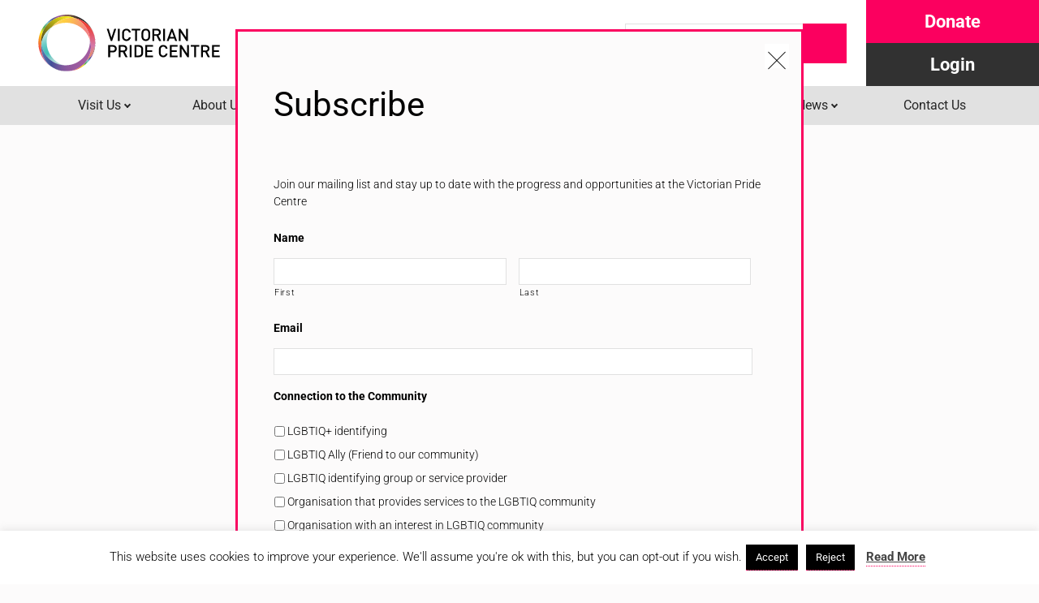

--- FILE ---
content_type: text/html; charset=UTF-8
request_url: https://pridecentre.org.au/nab-to-partner-with-the-victorian-pride-centre/
body_size: 202922
content:
<!doctype html>
<html lang="en-GB">

<head>
	
	<meta charset="UTF-8">
<script type="text/javascript">
/* <![CDATA[ */
var gform;gform||(document.addEventListener("gform_main_scripts_loaded",function(){gform.scriptsLoaded=!0}),document.addEventListener("gform/theme/scripts_loaded",function(){gform.themeScriptsLoaded=!0}),window.addEventListener("DOMContentLoaded",function(){gform.domLoaded=!0}),gform={domLoaded:!1,scriptsLoaded:!1,themeScriptsLoaded:!1,isFormEditor:()=>"function"==typeof InitializeEditor,callIfLoaded:function(o){return!(!gform.domLoaded||!gform.scriptsLoaded||!gform.themeScriptsLoaded&&!gform.isFormEditor()||(gform.isFormEditor()&&console.warn("The use of gform.initializeOnLoaded() is deprecated in the form editor context and will be removed in Gravity Forms 3.1."),o(),0))},initializeOnLoaded:function(o){gform.callIfLoaded(o)||(document.addEventListener("gform_main_scripts_loaded",()=>{gform.scriptsLoaded=!0,gform.callIfLoaded(o)}),document.addEventListener("gform/theme/scripts_loaded",()=>{gform.themeScriptsLoaded=!0,gform.callIfLoaded(o)}),window.addEventListener("DOMContentLoaded",()=>{gform.domLoaded=!0,gform.callIfLoaded(o)}))},hooks:{action:{},filter:{}},addAction:function(o,r,e,t){gform.addHook("action",o,r,e,t)},addFilter:function(o,r,e,t){gform.addHook("filter",o,r,e,t)},doAction:function(o){gform.doHook("action",o,arguments)},applyFilters:function(o){return gform.doHook("filter",o,arguments)},removeAction:function(o,r){gform.removeHook("action",o,r)},removeFilter:function(o,r,e){gform.removeHook("filter",o,r,e)},addHook:function(o,r,e,t,n){null==gform.hooks[o][r]&&(gform.hooks[o][r]=[]);var d=gform.hooks[o][r];null==n&&(n=r+"_"+d.length),gform.hooks[o][r].push({tag:n,callable:e,priority:t=null==t?10:t})},doHook:function(r,o,e){var t;if(e=Array.prototype.slice.call(e,1),null!=gform.hooks[r][o]&&((o=gform.hooks[r][o]).sort(function(o,r){return o.priority-r.priority}),o.forEach(function(o){"function"!=typeof(t=o.callable)&&(t=window[t]),"action"==r?t.apply(null,e):e[0]=t.apply(null,e)})),"filter"==r)return e[0]},removeHook:function(o,r,t,n){var e;null!=gform.hooks[o][r]&&(e=(e=gform.hooks[o][r]).filter(function(o,r,e){return!!(null!=n&&n!=o.tag||null!=t&&t!=o.priority)}),gform.hooks[o][r]=e)}});
/* ]]> */
</script>

	<meta name="viewport" content="width=device-width, initial-scale=1, shrink-to-fit=no">
	<link rel="profile" href="http://gmpg.org/xfn/11">

	<meta name='robots' content='index, follow, max-image-preview:large, max-snippet:-1, max-video-preview:-1' />
	<style>img:is([sizes="auto" i], [sizes^="auto," i]) { contain-intrinsic-size: 3000px 1500px }</style>
	
	<!-- This site is optimized with the Yoast SEO plugin v26.2 - https://yoast.com/wordpress/plugins/seo/ -->
	<title>NAB to Partner with the Victorian Pride Centre - Victorian Pride Centre</title>
<link crossorigin data-rocket-preconnect href="https://chimpstatic.com" rel="preconnect">
<link crossorigin data-rocket-preconnect href="https://connect.facebook.net" rel="preconnect">
<link crossorigin data-rocket-preconnect href="https://www.googletagmanager.com" rel="preconnect">
<link crossorigin data-rocket-preconnect href="https://www.google-analytics.com" rel="preconnect">
<link data-wpr-hosted-gf-parameters="family=Roboto%3A300%2C400%2C700&amp;display=swap" href="https://pridecentre.org.au/wp-content/cache/fonts/1/google-fonts/css/2/c/1/307017ee0ada4856233e9ec2a34fe.css" rel="stylesheet">
	<link rel="canonical" href="https://pridecentre.org.au/nab-to-partner-with-the-victorian-pride-centre/" />
	<meta property="og:locale" content="en_GB" />
	<meta property="og:type" content="article" />
	<meta property="og:title" content="NAB to Partner with the Victorian Pride Centre - Victorian Pride Centre" />
	<meta property="og:description" content="Melbourne, Australia, 21 April 2021 – The Victorian Pride Centre is proud to announce the National Australia Bank (NAB) as a Founding Partner of Australia’s first and largest community owned [&hellip;]" />
	<meta property="og:url" content="https://pridecentre.org.au/nab-to-partner-with-the-victorian-pride-centre/" />
	<meta property="og:site_name" content="Victorian Pride Centre" />
	<meta property="article:published_time" content="2021-04-20T22:50:59+00:00" />
	<meta property="article:modified_time" content="2021-04-22T05:00:04+00:00" />
	<meta property="og:image" content="https://pridecentre.org.au/wp-content/uploads/2021/04/NAB-at-the-Price-Centre_1.jpg" />
	<meta property="og:image:width" content="1280" />
	<meta property="og:image:height" content="960" />
	<meta property="og:image:type" content="image/jpeg" />
	<meta name="author" content="Renee Thompson" />
	<meta name="twitter:card" content="summary_large_image" />
	<meta name="twitter:label1" content="Written by" />
	<meta name="twitter:data1" content="Renee Thompson" />
	<meta name="twitter:label2" content="Estimated reading time" />
	<meta name="twitter:data2" content="3 minutes" />
	<script type="application/ld+json" class="yoast-schema-graph">{"@context":"https://schema.org","@graph":[{"@type":"WebPage","@id":"https://pridecentre.org.au/nab-to-partner-with-the-victorian-pride-centre/","url":"https://pridecentre.org.au/nab-to-partner-with-the-victorian-pride-centre/","name":"NAB to Partner with the Victorian Pride Centre - Victorian Pride Centre","isPartOf":{"@id":"https://pridecentre.org.au/#website"},"primaryImageOfPage":{"@id":"https://pridecentre.org.au/nab-to-partner-with-the-victorian-pride-centre/#primaryimage"},"image":{"@id":"https://pridecentre.org.au/nab-to-partner-with-the-victorian-pride-centre/#primaryimage"},"thumbnailUrl":"https://pridecentre.org.au/wp-content/uploads/2021/04/NAB-at-the-Price-Centre_1.jpg","datePublished":"2021-04-20T22:50:59+00:00","dateModified":"2021-04-22T05:00:04+00:00","author":{"@id":"https://pridecentre.org.au/#/schema/person/62e17fd443ef005748d25ac533579c37"},"breadcrumb":{"@id":"https://pridecentre.org.au/nab-to-partner-with-the-victorian-pride-centre/#breadcrumb"},"inLanguage":"en-GB","potentialAction":[{"@type":"ReadAction","target":["https://pridecentre.org.au/nab-to-partner-with-the-victorian-pride-centre/"]}]},{"@type":"ImageObject","inLanguage":"en-GB","@id":"https://pridecentre.org.au/nab-to-partner-with-the-victorian-pride-centre/#primaryimage","url":"https://pridecentre.org.au/wp-content/uploads/2021/04/NAB-at-the-Price-Centre_1.jpg","contentUrl":"https://pridecentre.org.au/wp-content/uploads/2021/04/NAB-at-the-Price-Centre_1.jpg","width":1280,"height":960},{"@type":"BreadcrumbList","@id":"https://pridecentre.org.au/nab-to-partner-with-the-victorian-pride-centre/#breadcrumb","itemListElement":[{"@type":"ListItem","position":1,"name":"Home","item":"https://pridecentre.org.au/"},{"@type":"ListItem","position":2,"name":"News","item":"https://pridecentre.org.au/news/"},{"@type":"ListItem","position":3,"name":"NAB to Partner with the Victorian Pride Centre"}]},{"@type":"WebSite","@id":"https://pridecentre.org.au/#website","url":"https://pridecentre.org.au/","name":"Victorian Pride Centre","description":"Celebrating equality, diversity and inclusion","potentialAction":[{"@type":"SearchAction","target":{"@type":"EntryPoint","urlTemplate":"https://pridecentre.org.au/?s={search_term_string}"},"query-input":{"@type":"PropertyValueSpecification","valueRequired":true,"valueName":"search_term_string"}}],"inLanguage":"en-GB"},{"@type":"Person","@id":"https://pridecentre.org.au/#/schema/person/62e17fd443ef005748d25ac533579c37","name":"Renee Thompson","image":{"@type":"ImageObject","inLanguage":"en-GB","@id":"https://pridecentre.org.au/#/schema/person/image/","url":"https://secure.gravatar.com/avatar/db53b360e994fe01351ab6614567cc06d501f36624ea3f50955096563b29c052?s=96&d=mm&r=g","contentUrl":"https://secure.gravatar.com/avatar/db53b360e994fe01351ab6614567cc06d501f36624ea3f50955096563b29c052?s=96&d=mm&r=g","caption":"Renee Thompson"},"url":"https://pridecentre.org.au/author/renee-thompson/"}]}</script>
	<!-- / Yoast SEO plugin. -->


<link rel='dns-prefetch' href='//cdnjs.cloudflare.com' />
<link rel='dns-prefetch' href='//code.jquery.com' />
<link rel='dns-prefetch' href='//maxcdn.bootstrapcdn.com' />
<link rel='dns-prefetch' href='//fonts.googleapis.com' />
<link href='https://fonts.gstatic.com' crossorigin rel='preconnect' />
<link rel="alternate" type="application/rss+xml" title="Victorian Pride Centre &raquo; Feed" href="https://pridecentre.org.au/feed/" />
<link rel="alternate" type="application/rss+xml" title="Victorian Pride Centre &raquo; Comments Feed" href="https://pridecentre.org.au/comments/feed/" />
<link rel="alternate" type="text/calendar" title="Victorian Pride Centre &raquo; iCal Feed" href="https://pridecentre.org.au/events/?ical=1" />
<link rel="alternate" type="application/rss+xml" title="Victorian Pride Centre &raquo; NAB to Partner with the Victorian Pride Centre Comments Feed" href="https://pridecentre.org.au/nab-to-partner-with-the-victorian-pride-centre/feed/" />
		<style id="content-control-block-styles">
			@media (max-width: 640px) {
	.cc-hide-on-mobile {
		display: none !important;
	}
}
@media (min-width: 641px) and (max-width: 920px) {
	.cc-hide-on-tablet {
		display: none !important;
	}
}
@media (min-width: 921px) and (max-width: 1440px) {
	.cc-hide-on-desktop {
		display: none !important;
	}
}		</style>
		<link data-minify="1" rel='stylesheet' id='wc-blocks-integration-css' href='https://pridecentre.org.au/wp-content/cache/min/1/wp-content/plugins/woocommerce-subscriptions/build/index.css?ver=1756795976' type='text/css' media='all' />
<link data-minify="1" rel='stylesheet' id='tribe-events-pro-mini-calendar-block-styles-css' href='https://pridecentre.org.au/wp-content/cache/min/1/wp-content/plugins/events-calendar-pro/build/css/tribe-events-pro-mini-calendar-block.css?ver=1756795976' type='text/css' media='all' />
<style id='wp-emoji-styles-inline-css' type='text/css'>

	img.wp-smiley, img.emoji {
		display: inline !important;
		border: none !important;
		box-shadow: none !important;
		height: 1em !important;
		width: 1em !important;
		margin: 0 0.07em !important;
		vertical-align: -0.1em !important;
		background: none !important;
		padding: 0 !important;
	}
</style>
<style id='classic-theme-styles-inline-css' type='text/css'>
/*! This file is auto-generated */
.wp-block-button__link{color:#fff;background-color:#32373c;border-radius:9999px;box-shadow:none;text-decoration:none;padding:calc(.667em + 2px) calc(1.333em + 2px);font-size:1.125em}.wp-block-file__button{background:#32373c;color:#fff;text-decoration:none}
</style>
<link rel='stylesheet' id='search-filter-flatpickr-css' href='https://pridecentre.org.au/wp-content/plugins/search-filter/assets/css/vendor/flatpickr.min.css?ver=3.1.6' type='text/css' media='all' />
<link data-minify="1" rel='stylesheet' id='search-filter-css' href='https://pridecentre.org.au/wp-content/cache/min/1/wp-content/plugins/search-filter-pro/assets/css/frontend/frontend.css?ver=1756795976' type='text/css' media='all' />
<link data-minify="1" rel='stylesheet' id='content-control-block-styles-css' href='https://pridecentre.org.au/wp-content/cache/min/1/wp-content/plugins/content-control/dist/style-block-editor.css?ver=1756795976' type='text/css' media='all' />
<style id='global-styles-inline-css' type='text/css'>
:root{--wp--preset--aspect-ratio--square: 1;--wp--preset--aspect-ratio--4-3: 4/3;--wp--preset--aspect-ratio--3-4: 3/4;--wp--preset--aspect-ratio--3-2: 3/2;--wp--preset--aspect-ratio--2-3: 2/3;--wp--preset--aspect-ratio--16-9: 16/9;--wp--preset--aspect-ratio--9-16: 9/16;--wp--preset--color--black: #000000;--wp--preset--color--cyan-bluish-gray: #abb8c3;--wp--preset--color--white: #ffffff;--wp--preset--color--pale-pink: #f78da7;--wp--preset--color--vivid-red: #cf2e2e;--wp--preset--color--luminous-vivid-orange: #ff6900;--wp--preset--color--luminous-vivid-amber: #fcb900;--wp--preset--color--light-green-cyan: #7bdcb5;--wp--preset--color--vivid-green-cyan: #00d084;--wp--preset--color--pale-cyan-blue: #8ed1fc;--wp--preset--color--vivid-cyan-blue: #0693e3;--wp--preset--color--vivid-purple: #9b51e0;--wp--preset--gradient--vivid-cyan-blue-to-vivid-purple: linear-gradient(135deg,rgba(6,147,227,1) 0%,rgb(155,81,224) 100%);--wp--preset--gradient--light-green-cyan-to-vivid-green-cyan: linear-gradient(135deg,rgb(122,220,180) 0%,rgb(0,208,130) 100%);--wp--preset--gradient--luminous-vivid-amber-to-luminous-vivid-orange: linear-gradient(135deg,rgba(252,185,0,1) 0%,rgba(255,105,0,1) 100%);--wp--preset--gradient--luminous-vivid-orange-to-vivid-red: linear-gradient(135deg,rgba(255,105,0,1) 0%,rgb(207,46,46) 100%);--wp--preset--gradient--very-light-gray-to-cyan-bluish-gray: linear-gradient(135deg,rgb(238,238,238) 0%,rgb(169,184,195) 100%);--wp--preset--gradient--cool-to-warm-spectrum: linear-gradient(135deg,rgb(74,234,220) 0%,rgb(151,120,209) 20%,rgb(207,42,186) 40%,rgb(238,44,130) 60%,rgb(251,105,98) 80%,rgb(254,248,76) 100%);--wp--preset--gradient--blush-light-purple: linear-gradient(135deg,rgb(255,206,236) 0%,rgb(152,150,240) 100%);--wp--preset--gradient--blush-bordeaux: linear-gradient(135deg,rgb(254,205,165) 0%,rgb(254,45,45) 50%,rgb(107,0,62) 100%);--wp--preset--gradient--luminous-dusk: linear-gradient(135deg,rgb(255,203,112) 0%,rgb(199,81,192) 50%,rgb(65,88,208) 100%);--wp--preset--gradient--pale-ocean: linear-gradient(135deg,rgb(255,245,203) 0%,rgb(182,227,212) 50%,rgb(51,167,181) 100%);--wp--preset--gradient--electric-grass: linear-gradient(135deg,rgb(202,248,128) 0%,rgb(113,206,126) 100%);--wp--preset--gradient--midnight: linear-gradient(135deg,rgb(2,3,129) 0%,rgb(40,116,252) 100%);--wp--preset--font-size--small: 13px;--wp--preset--font-size--medium: 20px;--wp--preset--font-size--large: 36px;--wp--preset--font-size--x-large: 42px;--wp--preset--spacing--20: 0.44rem;--wp--preset--spacing--30: 0.67rem;--wp--preset--spacing--40: 1rem;--wp--preset--spacing--50: 1.5rem;--wp--preset--spacing--60: 2.25rem;--wp--preset--spacing--70: 3.38rem;--wp--preset--spacing--80: 5.06rem;--wp--preset--shadow--natural: 6px 6px 9px rgba(0, 0, 0, 0.2);--wp--preset--shadow--deep: 12px 12px 50px rgba(0, 0, 0, 0.4);--wp--preset--shadow--sharp: 6px 6px 0px rgba(0, 0, 0, 0.2);--wp--preset--shadow--outlined: 6px 6px 0px -3px rgba(255, 255, 255, 1), 6px 6px rgba(0, 0, 0, 1);--wp--preset--shadow--crisp: 6px 6px 0px rgba(0, 0, 0, 1);}:where(.is-layout-flex){gap: 0.5em;}:where(.is-layout-grid){gap: 0.5em;}body .is-layout-flex{display: flex;}.is-layout-flex{flex-wrap: wrap;align-items: center;}.is-layout-flex > :is(*, div){margin: 0;}body .is-layout-grid{display: grid;}.is-layout-grid > :is(*, div){margin: 0;}:where(.wp-block-columns.is-layout-flex){gap: 2em;}:where(.wp-block-columns.is-layout-grid){gap: 2em;}:where(.wp-block-post-template.is-layout-flex){gap: 1.25em;}:where(.wp-block-post-template.is-layout-grid){gap: 1.25em;}.has-black-color{color: var(--wp--preset--color--black) !important;}.has-cyan-bluish-gray-color{color: var(--wp--preset--color--cyan-bluish-gray) !important;}.has-white-color{color: var(--wp--preset--color--white) !important;}.has-pale-pink-color{color: var(--wp--preset--color--pale-pink) !important;}.has-vivid-red-color{color: var(--wp--preset--color--vivid-red) !important;}.has-luminous-vivid-orange-color{color: var(--wp--preset--color--luminous-vivid-orange) !important;}.has-luminous-vivid-amber-color{color: var(--wp--preset--color--luminous-vivid-amber) !important;}.has-light-green-cyan-color{color: var(--wp--preset--color--light-green-cyan) !important;}.has-vivid-green-cyan-color{color: var(--wp--preset--color--vivid-green-cyan) !important;}.has-pale-cyan-blue-color{color: var(--wp--preset--color--pale-cyan-blue) !important;}.has-vivid-cyan-blue-color{color: var(--wp--preset--color--vivid-cyan-blue) !important;}.has-vivid-purple-color{color: var(--wp--preset--color--vivid-purple) !important;}.has-black-background-color{background-color: var(--wp--preset--color--black) !important;}.has-cyan-bluish-gray-background-color{background-color: var(--wp--preset--color--cyan-bluish-gray) !important;}.has-white-background-color{background-color: var(--wp--preset--color--white) !important;}.has-pale-pink-background-color{background-color: var(--wp--preset--color--pale-pink) !important;}.has-vivid-red-background-color{background-color: var(--wp--preset--color--vivid-red) !important;}.has-luminous-vivid-orange-background-color{background-color: var(--wp--preset--color--luminous-vivid-orange) !important;}.has-luminous-vivid-amber-background-color{background-color: var(--wp--preset--color--luminous-vivid-amber) !important;}.has-light-green-cyan-background-color{background-color: var(--wp--preset--color--light-green-cyan) !important;}.has-vivid-green-cyan-background-color{background-color: var(--wp--preset--color--vivid-green-cyan) !important;}.has-pale-cyan-blue-background-color{background-color: var(--wp--preset--color--pale-cyan-blue) !important;}.has-vivid-cyan-blue-background-color{background-color: var(--wp--preset--color--vivid-cyan-blue) !important;}.has-vivid-purple-background-color{background-color: var(--wp--preset--color--vivid-purple) !important;}.has-black-border-color{border-color: var(--wp--preset--color--black) !important;}.has-cyan-bluish-gray-border-color{border-color: var(--wp--preset--color--cyan-bluish-gray) !important;}.has-white-border-color{border-color: var(--wp--preset--color--white) !important;}.has-pale-pink-border-color{border-color: var(--wp--preset--color--pale-pink) !important;}.has-vivid-red-border-color{border-color: var(--wp--preset--color--vivid-red) !important;}.has-luminous-vivid-orange-border-color{border-color: var(--wp--preset--color--luminous-vivid-orange) !important;}.has-luminous-vivid-amber-border-color{border-color: var(--wp--preset--color--luminous-vivid-amber) !important;}.has-light-green-cyan-border-color{border-color: var(--wp--preset--color--light-green-cyan) !important;}.has-vivid-green-cyan-border-color{border-color: var(--wp--preset--color--vivid-green-cyan) !important;}.has-pale-cyan-blue-border-color{border-color: var(--wp--preset--color--pale-cyan-blue) !important;}.has-vivid-cyan-blue-border-color{border-color: var(--wp--preset--color--vivid-cyan-blue) !important;}.has-vivid-purple-border-color{border-color: var(--wp--preset--color--vivid-purple) !important;}.has-vivid-cyan-blue-to-vivid-purple-gradient-background{background: var(--wp--preset--gradient--vivid-cyan-blue-to-vivid-purple) !important;}.has-light-green-cyan-to-vivid-green-cyan-gradient-background{background: var(--wp--preset--gradient--light-green-cyan-to-vivid-green-cyan) !important;}.has-luminous-vivid-amber-to-luminous-vivid-orange-gradient-background{background: var(--wp--preset--gradient--luminous-vivid-amber-to-luminous-vivid-orange) !important;}.has-luminous-vivid-orange-to-vivid-red-gradient-background{background: var(--wp--preset--gradient--luminous-vivid-orange-to-vivid-red) !important;}.has-very-light-gray-to-cyan-bluish-gray-gradient-background{background: var(--wp--preset--gradient--very-light-gray-to-cyan-bluish-gray) !important;}.has-cool-to-warm-spectrum-gradient-background{background: var(--wp--preset--gradient--cool-to-warm-spectrum) !important;}.has-blush-light-purple-gradient-background{background: var(--wp--preset--gradient--blush-light-purple) !important;}.has-blush-bordeaux-gradient-background{background: var(--wp--preset--gradient--blush-bordeaux) !important;}.has-luminous-dusk-gradient-background{background: var(--wp--preset--gradient--luminous-dusk) !important;}.has-pale-ocean-gradient-background{background: var(--wp--preset--gradient--pale-ocean) !important;}.has-electric-grass-gradient-background{background: var(--wp--preset--gradient--electric-grass) !important;}.has-midnight-gradient-background{background: var(--wp--preset--gradient--midnight) !important;}.has-small-font-size{font-size: var(--wp--preset--font-size--small) !important;}.has-medium-font-size{font-size: var(--wp--preset--font-size--medium) !important;}.has-large-font-size{font-size: var(--wp--preset--font-size--large) !important;}.has-x-large-font-size{font-size: var(--wp--preset--font-size--x-large) !important;}
:where(.wp-block-post-template.is-layout-flex){gap: 1.25em;}:where(.wp-block-post-template.is-layout-grid){gap: 1.25em;}
:where(.wp-block-columns.is-layout-flex){gap: 2em;}:where(.wp-block-columns.is-layout-grid){gap: 2em;}
:root :where(.wp-block-pullquote){font-size: 1.5em;line-height: 1.6;}
</style>
<link data-minify="1" rel='stylesheet' id='cookie-law-info-css' href='https://pridecentre.org.au/wp-content/cache/min/1/wp-content/plugins/cookie-law-info/legacy/public/css/cookie-law-info-public.css?ver=1756795976' type='text/css' media='all' />
<link data-minify="1" rel='stylesheet' id='cookie-law-info-gdpr-css' href='https://pridecentre.org.au/wp-content/cache/min/1/wp-content/plugins/cookie-law-info/legacy/public/css/cookie-law-info-gdpr.css?ver=1756795976' type='text/css' media='all' />
<link data-minify="1" rel='stylesheet' id='image-map-pro-dist-css-css' href='https://pridecentre.org.au/wp-content/cache/min/1/wp-content/plugins/image-map-pro-wordpress/css/image-map-pro.min.css?ver=1756795976' type='text/css' media='' />
<link data-minify="1" rel='stylesheet' id='woocommerce-layout-css' href='https://pridecentre.org.au/wp-content/cache/min/1/wp-content/plugins/woocommerce/assets/css/woocommerce-layout.css?ver=1756795976' type='text/css' media='all' />
<link data-minify="1" rel='stylesheet' id='woocommerce-smallscreen-css' href='https://pridecentre.org.au/wp-content/cache/min/1/wp-content/plugins/woocommerce/assets/css/woocommerce-smallscreen.css?ver=1756795976' type='text/css' media='only screen and (max-width: 768px)' />
<link data-minify="1" rel='stylesheet' id='woocommerce-general-css' href='https://pridecentre.org.au/wp-content/cache/background-css/1/pridecentre.org.au/wp-content/cache/min/1/wp-content/plugins/woocommerce/assets/css/woocommerce.css?ver=1756795976&wpr_t=1762926386' type='text/css' media='all' />
<style id='woocommerce-inline-inline-css' type='text/css'>
.woocommerce form .form-row .required { visibility: visible; }
</style>
<link data-minify="1" rel='stylesheet' id='brands-styles-css' href='https://pridecentre.org.au/wp-content/cache/min/1/wp-content/plugins/woocommerce/assets/css/brands.css?ver=1756795976' type='text/css' media='all' />
<link data-minify="1" rel='stylesheet' id='theme-custom-styles-css' href='https://pridecentre.org.au/wp-content/cache/background-css/1/pridecentre.org.au/wp-content/cache/min/1/wp-content/themes/vicpride_2020/assets/dist/styles/theme.css?ver=1756795976&wpr_t=1762926386' type='text/css' media='all' />
<link data-minify="1" rel='stylesheet' id='theme-styles-css' href='https://pridecentre.org.au/wp-content/cache/background-css/1/pridecentre.org.au/wp-content/cache/min/1/wp-content/themes/vicpride_2020/style.css?ver=1756795976&wpr_t=1762926386' type='text/css' media='all' />
<link data-minify="1" rel='stylesheet' id='bootstrap-style-css' href='https://pridecentre.org.au/wp-content/cache/min/1/bootstrap/4.0.0-alpha.6/css/bootstrap.min.css?ver=1756795977' type='text/css' media='all' />

<link data-minify="1" rel='stylesheet' id='vicpride-style-css' href='https://pridecentre.org.au/wp-content/cache/background-css/1/pridecentre.org.au/wp-content/cache/min/1/wp-content/themes/vicpride_2020/style.css?ver=1756795976&wpr_t=1762926386' type='text/css' media='all' />
<link data-minify="1" rel='stylesheet' id='search-filter-ugc-styles-css' href='https://pridecentre.org.au/wp-content/cache/min/1/wp-content/uploads/search-filter/style.css?ver=1756795977' type='text/css' media='all' />
<link data-minify="1" rel='stylesheet' id='wp-social-sharing-css' href='https://pridecentre.org.au/wp-content/cache/background-css/1/pridecentre.org.au/wp-content/cache/min/1/wp-content/plugins/wp-social-sharing/static/socialshare.css?ver=1756795977&wpr_t=1762926386' type='text/css' media='all' />
<script type="text/javascript">
		if ( ! Object.hasOwn( window, 'searchAndFilter' ) ) {
			window.searchAndFilter = {};
		}
		</script><script type="text/javascript" src="https://pridecentre.org.au/wp-includes/js/jquery/jquery.min.js?ver=3.7.1" id="jquery-core-js"></script>
<script type="text/javascript" src="https://pridecentre.org.au/wp-includes/js/jquery/jquery-migrate.min.js?ver=3.4.1" id="jquery-migrate-js" data-rocket-defer defer></script>
<script type="text/javascript" id="cookie-law-info-js-extra">
/* <![CDATA[ */
var Cli_Data = {"nn_cookie_ids":[],"cookielist":[],"non_necessary_cookies":[],"ccpaEnabled":"","ccpaRegionBased":"","ccpaBarEnabled":"","strictlyEnabled":["necessary","obligatoire"],"ccpaType":"gdpr","js_blocking":"","custom_integration":"","triggerDomRefresh":"","secure_cookies":""};
var cli_cookiebar_settings = {"animate_speed_hide":"500","animate_speed_show":"500","background":"#FFF","border":"#b1a6a6c2","border_on":"","button_1_button_colour":"#000","button_1_button_hover":"#000000","button_1_link_colour":"#fff","button_1_as_button":"1","button_1_new_win":"","button_2_button_colour":"#333","button_2_button_hover":"#292929","button_2_link_colour":"#444","button_2_as_button":"","button_2_hidebar":"1","button_3_button_colour":"#000","button_3_button_hover":"#000000","button_3_link_colour":"#fff","button_3_as_button":"1","button_3_new_win":"","button_4_button_colour":"#000","button_4_button_hover":"#000000","button_4_link_colour":"#fff","button_4_as_button":"1","button_7_button_colour":"#61a229","button_7_button_hover":"#4e8221","button_7_link_colour":"#fff","button_7_as_button":"1","button_7_new_win":"","font_family":"inherit","header_fix":"","notify_animate_hide":"1","notify_animate_show":"","notify_div_id":"#cookie-law-info-bar","notify_position_horizontal":"right","notify_position_vertical":"bottom","scroll_close":"","scroll_close_reload":"","accept_close_reload":"","reject_close_reload":"","showagain_tab":"","showagain_background":"#fff","showagain_border":"#000","showagain_div_id":"#cookie-law-info-again","showagain_x_position":"100px","text":"#000","show_once_yn":"","show_once":"10000","logging_on":"","as_popup":"","popup_overlay":"1","bar_heading_text":"","cookie_bar_as":"banner","popup_showagain_position":"bottom-right","widget_position":"left"};
var log_object = {"ajax_url":"https:\/\/pridecentre.org.au\/wp-admin\/admin-ajax.php"};
/* ]]> */
</script>
<script data-minify="1" type="text/javascript" src="https://pridecentre.org.au/wp-content/cache/min/1/wp-content/plugins/cookie-law-info/legacy/public/js/cookie-law-info-public.js?ver=1756795977" id="cookie-law-info-js" data-rocket-defer defer></script>
<script type="text/javascript" src="https://pridecentre.org.au/wp-content/plugins/woocommerce/assets/js/jquery-blockui/jquery.blockUI.min.js?ver=2.7.0-wc.10.1.2" id="jquery-blockui-js" data-wp-strategy="defer" data-rocket-defer defer></script>
<script type="text/javascript" src="https://pridecentre.org.au/wp-content/plugins/woocommerce/assets/js/js-cookie/js.cookie.min.js?ver=2.1.4-wc.10.1.2" id="js-cookie-js" defer="defer" data-wp-strategy="defer"></script>
<script type="text/javascript" id="woocommerce-js-extra">
/* <![CDATA[ */
var woocommerce_params = {"ajax_url":"\/wp-admin\/admin-ajax.php","wc_ajax_url":"\/?wc-ajax=%%endpoint%%","i18n_password_show":"Show password","i18n_password_hide":"Hide password"};
/* ]]> */
</script>
<script type="text/javascript" src="https://pridecentre.org.au/wp-content/plugins/woocommerce/assets/js/frontend/woocommerce.min.js?ver=10.1.2" id="woocommerce-js" defer="defer" data-wp-strategy="defer"></script>
<script type="text/javascript" id="WCPAY_ASSETS-js-extra">
/* <![CDATA[ */
var wcpayAssets = {"url":"https:\/\/pridecentre.org.au\/wp-content\/plugins\/woocommerce-payments\/dist\/"};
/* ]]> */
</script>
<script type="text/javascript" src="https://pridecentre.org.au/wp-content/themes/vicpride_2020/assets/dist/scripts/theme.detectors.min.js?ver=1756795943" id="theme-detectors-js" data-rocket-defer defer></script>
<script type="text/javascript" src="https://pridecentre.org.au/wp-content/plugins/search-filter/assets/js/vendor/flatpickr.min.js?ver=3.1.6" id="search-filter-flatpickr-js" data-rocket-defer defer></script>
<script type="text/javascript" id="search-filter-js-before">
/* <![CDATA[ */
window.searchAndFilter.frontend = {"fields":{},"queries":{},"library":{"fields":{},"components":{}},"restNonce":"b1db78b494","homeUrl":"https:\/\/pridecentre.org.au","isPro":true,"suggestionsNonce":"811cfd9bc8"};
/* ]]> */
</script>
<script data-minify="1" type="text/javascript" src="https://pridecentre.org.au/wp-content/cache/min/1/wp-content/plugins/search-filter-pro/assets/js/frontend/frontend.js?ver=1756795977" id="search-filter-js" data-rocket-defer defer></script>
<link rel="https://api.w.org/" href="https://pridecentre.org.au/wp-json/" /><link rel="alternate" title="JSON" type="application/json" href="https://pridecentre.org.au/wp-json/wp/v2/posts/10735" /><link rel="EditURI" type="application/rsd+xml" title="RSD" href="https://pridecentre.org.au/xmlrpc.php?rsd" />
<meta name="generator" content="WordPress 6.8.3" />
<meta name="generator" content="WooCommerce 10.1.2" />
<link rel='shortlink' href='https://pridecentre.org.au/?p=10735' />
<link rel="alternate" title="oEmbed (JSON)" type="application/json+oembed" href="https://pridecentre.org.au/wp-json/oembed/1.0/embed?url=https%3A%2F%2Fpridecentre.org.au%2Fnab-to-partner-with-the-victorian-pride-centre%2F" />
<link rel="alternate" title="oEmbed (XML)" type="text/xml+oembed" href="https://pridecentre.org.au/wp-json/oembed/1.0/embed?url=https%3A%2F%2Fpridecentre.org.au%2Fnab-to-partner-with-the-victorian-pride-centre%2F&#038;format=xml" />
  <style type="text/css">
    .pewc-group-content-wrapper {
      background-color:  !important;
    }
    ul.pewc-product-extra-groups {
      margin-left: px;
      margin-bottom: px;
      padding: px;
      background-color: ;
    }
    .pewc-product-extra-groups > li {
      margin-left: px;
      margin-bottom: px;
      padding-top: px;
      padding-bottom: px;
      padding-left: px;
      padding-right: px;
      background-color: ;
      color: 0;
    }

    
    
          .pewc-group-heading-wrapper h3 {
        color: #333;
      }
    
          .pewc-group-heading-wrapper h3 {
        font-size: 32px;
      }
    
          .pewc-preset-style .pewc-groups-accordion .pewc-group-wrap h3 {
        background-color: transparent;
      }
      .pewc-groups-accordion .pewc-group-heading-wrapper, .pewc-preset-style .pewc-groups-accordion .pewc-group-wrap h3 {
        background-color: #eee;
      }
    
          .pewc-group-description {
      color: #222;
      }
    
          .pewc-group-description {
        font-size: 18px;
      }
    
          .pewc-step-buttons .pewc-next-step-button[data-direction="next"] {
        background-color: #eee;
      }
              .pewc-step-buttons .pewc-next-step-button[data-direction="next"] {
        color: #222;
      }
    
          .pewc-step-buttons .pewc-next-step-button[data-direction="previous"] {
        background-color: #eee;
      }
              .pewc-step-buttons .pewc-next-step-button[data-direction="previous"] {
        color: #222;
      }
    
          .pewc-steps-wrapper .pewc-tab  {
        background: #f9f9f9;
      }
      .pewc-steps-wrapper .pewc-tab:after {
        border-left-color: #f9f9f9;
      }
    
          .pewc-steps-wrapper .pewc-tab.active-tab  {
        background: #f1f1f1;
      }
      .pewc-steps-wrapper .pewc-tab.active-tab:after {
        border-left-color: #f1f1f1;
      }
    
          .pewc-preset-style .pewc-tabs-wrapper .pewc-tab  {
        background: #f1f1f1;
        border-color: #f1f1f1;
        border-bottom-color: #fff;

      }
    
          .pewc-preset-style .pewc-tabs-wrapper .pewc-tab.active-tab  {
        background: #fff;
        border-bottom-color: #fff;
      }
    
          .pewc-groups-accordion .pewc-group-wrap h3::before {
        border-color: #222;
      }
    
          .pewc-groups-accordion .pewc-group-wrap h3::before {
        height: 0.3em;
        width: 0.3em;
      }
        
                textarea.pewc-form-field {
      height: em;
    }
          .pewc-has-hex .pewc-radio-images-wrapper[class*=" pewc-columns-"] .pewc-radio-image-wrapper,
      .pewc-hex {
        width: 60px;
      }
                .pewc-hex {
        height: 60px;
      }
          .pewc-preset-style .pewc-radio-image-wrapper.checked,
      .pewc-preset-style .pewc-checkbox-image-wrapper.checked,
      .pewc-preset-style .checked .pewc-hex {
        border-color:  #2196f3;
      }
      /* 3.25.4, so that hover is only applied on screens with mice */
      @media (pointer: fine) {
        .pewc-preset-style .pewc-radio-image-wrapper:hover,
        .pewc-preset-style .pewc-checkbox-image-wrapper:hover,
        .pewc-preset-style .pewc-radio-image-wrapper:hover .pewc-hex {
          border-color:  #2196f3;
        }
      }
          .pewc-preset-style .pewc-radio-image-wrapper,
      .pewc-preset-style .pewc-checkbox-image-wrapper {
        padding: 8px
      }
          .pewc-preset-style .products-quantities-independent:not(.pewc-column-wrapper) .pewc-checkbox-desc-wrapper,
      .pewc-preset-style .products-quantities-independent:not(.pewc-column-wrapper) .pewc-radio-desc-wrapper {
        display: grid;
      }
      </style>
  <meta name="tec-api-version" content="v1"><meta name="tec-api-origin" content="https://pridecentre.org.au"><link rel="alternate" href="https://pridecentre.org.au/wp-json/tribe/events/v1/" /><link rel="pingback" href="https://pridecentre.org.au/xmlrpc.php">	<noscript><style>.woocommerce-product-gallery{ opacity: 1 !important; }</style></noscript>
	<link rel="icon" href="https://pridecentre.org.au/wp-content/uploads/2018/09/cropped-favicon-32x32.png" sizes="32x32" />
<link rel="icon" href="https://pridecentre.org.au/wp-content/uploads/2018/09/cropped-favicon-192x192.png" sizes="192x192" />
<link rel="apple-touch-icon" href="https://pridecentre.org.au/wp-content/uploads/2018/09/cropped-favicon-180x180.png" />
<meta name="msapplication-TileImage" content="https://pridecentre.org.au/wp-content/uploads/2018/09/cropped-favicon-270x270.png" />
<noscript><style id="rocket-lazyload-nojs-css">.rll-youtube-player, [data-lazy-src]{display:none !important;}</style></noscript>
	<!-- drop Google Analytics Here -->
	<script>
		(function(i, s, o, g, r, a, m) {
			i['GoogleAnalyticsObject'] = r;
			i[r] = i[r] || function() {
				(i[r].q = i[r].q || []).push(arguments)
			}, i[r].l = 1 * new Date();
			a = s.createElement(o),
				m = s.getElementsByTagName(o)[0];
			a.async = 1;
			a.src = g;
			m.parentNode.insertBefore(a, m)
		})(window, document, 'script', 'https://www.google-analytics.com/analytics.js', 'ga');

		ga('create', 'UA-90271312-1', 'auto');
		ga('send', 'pageview');
	</script>

	<!-- Google Tag Manager -->
	<script>
		(function(w, d, s, l, i) {
			w[l] = w[l] || [];
			w[l].push({
				'gtm.start': new Date().getTime(),
				event: 'gtm.js'
			});
			var f = d.getElementsByTagName(s)[0],
				j = d.createElement(s),
				dl = l != 'dataLayer' ? '&l=' + l : '';
			j.async = true;
			j.src =
				'https://www.googletagmanager.com/gtm.js?id=' + i + dl;
			f.parentNode.insertBefore(j, f);
		})(window, document, 'script', 'dataLayer', 'GTM-P72TLCG');
	</script>
	<!-- End Google Tag Manager -->

	<!-- Facebook Pixel Code -->
	<script>
		! function(f, b, e, v, n, t, s) {
			if (f.fbq) return;
			n = f.fbq = function() {
				n.callMethod ?
					n.callMethod.apply(n, arguments) : n.queue.push(arguments)
			};
			if (!f._fbq) f._fbq = n;
			n.push = n;
			n.loaded = !0;
			n.version = '2.0';
			n.queue = [];
			t = b.createElement(e);
			t.async = !0;
			t.src = v;
			s = b.getElementsByTagName(e)[0];
			s.parentNode.insertBefore(t, s)
		}(window, document, 'script',
			'https://connect.facebook.net/en_US/fbevents.js');
		fbq('init', '2172956703034357');
		fbq('track', 'PageView');
	</script>
	<noscript>
		<img height="1" width="1" src="https://www.facebook.com/tr?id=2172956703034357&ev=PageView&noscript=1" />
	</noscript>
	<!-- End Facebook Pixel Code -->

	<link data-minify="1" rel="stylesheet" href="https://pridecentre.org.au/wp-content/cache/min/1/releases/v5.7.1/css/all.css?ver=1756795977" crossorigin="anonymous">
<style id="wpr-lazyload-bg-container"></style><style id="wpr-lazyload-bg-exclusion"></style>
<noscript>
<style id="wpr-lazyload-bg-nostyle">.woocommerce .blockUI.blockOverlay::before{--wpr-bg-ba1cf952-32e4-4e4b-b95a-813dea9928dd: url('https://pridecentre.org.au/wp-content/plugins/woocommerce/assets/images/icons/loader.svg');}.woocommerce .loader::before{--wpr-bg-ee5d5132-4e91-4d29-bf6a-3c5ab53a4ed5: url('https://pridecentre.org.au/wp-content/plugins/woocommerce/assets/images/icons/loader.svg');}#add_payment_method #payment div.payment_box .wc-credit-card-form-card-cvc.visa,#add_payment_method #payment div.payment_box .wc-credit-card-form-card-expiry.visa,#add_payment_method #payment div.payment_box .wc-credit-card-form-card-number.visa,.woocommerce-cart #payment div.payment_box .wc-credit-card-form-card-cvc.visa,.woocommerce-cart #payment div.payment_box .wc-credit-card-form-card-expiry.visa,.woocommerce-cart #payment div.payment_box .wc-credit-card-form-card-number.visa,.woocommerce-checkout #payment div.payment_box .wc-credit-card-form-card-cvc.visa,.woocommerce-checkout #payment div.payment_box .wc-credit-card-form-card-expiry.visa,.woocommerce-checkout #payment div.payment_box .wc-credit-card-form-card-number.visa{--wpr-bg-0fe9e820-3b2b-4fb1-81e3-30b5ceabe2b4: url('https://pridecentre.org.au/wp-content/plugins/woocommerce/assets/images/icons/credit-cards/visa.svg');}#add_payment_method #payment div.payment_box .wc-credit-card-form-card-cvc.mastercard,#add_payment_method #payment div.payment_box .wc-credit-card-form-card-expiry.mastercard,#add_payment_method #payment div.payment_box .wc-credit-card-form-card-number.mastercard,.woocommerce-cart #payment div.payment_box .wc-credit-card-form-card-cvc.mastercard,.woocommerce-cart #payment div.payment_box .wc-credit-card-form-card-expiry.mastercard,.woocommerce-cart #payment div.payment_box .wc-credit-card-form-card-number.mastercard,.woocommerce-checkout #payment div.payment_box .wc-credit-card-form-card-cvc.mastercard,.woocommerce-checkout #payment div.payment_box .wc-credit-card-form-card-expiry.mastercard,.woocommerce-checkout #payment div.payment_box .wc-credit-card-form-card-number.mastercard{--wpr-bg-18bbe906-c5ad-4f90-a68c-14f44881fe82: url('https://pridecentre.org.au/wp-content/plugins/woocommerce/assets/images/icons/credit-cards/mastercard.svg');}#add_payment_method #payment div.payment_box .wc-credit-card-form-card-cvc.laser,#add_payment_method #payment div.payment_box .wc-credit-card-form-card-expiry.laser,#add_payment_method #payment div.payment_box .wc-credit-card-form-card-number.laser,.woocommerce-cart #payment div.payment_box .wc-credit-card-form-card-cvc.laser,.woocommerce-cart #payment div.payment_box .wc-credit-card-form-card-expiry.laser,.woocommerce-cart #payment div.payment_box .wc-credit-card-form-card-number.laser,.woocommerce-checkout #payment div.payment_box .wc-credit-card-form-card-cvc.laser,.woocommerce-checkout #payment div.payment_box .wc-credit-card-form-card-expiry.laser,.woocommerce-checkout #payment div.payment_box .wc-credit-card-form-card-number.laser{--wpr-bg-b607d9fb-eab0-4a0b-9f60-e46d97ef33a5: url('https://pridecentre.org.au/wp-content/plugins/woocommerce/assets/images/icons/credit-cards/laser.svg');}#add_payment_method #payment div.payment_box .wc-credit-card-form-card-cvc.dinersclub,#add_payment_method #payment div.payment_box .wc-credit-card-form-card-expiry.dinersclub,#add_payment_method #payment div.payment_box .wc-credit-card-form-card-number.dinersclub,.woocommerce-cart #payment div.payment_box .wc-credit-card-form-card-cvc.dinersclub,.woocommerce-cart #payment div.payment_box .wc-credit-card-form-card-expiry.dinersclub,.woocommerce-cart #payment div.payment_box .wc-credit-card-form-card-number.dinersclub,.woocommerce-checkout #payment div.payment_box .wc-credit-card-form-card-cvc.dinersclub,.woocommerce-checkout #payment div.payment_box .wc-credit-card-form-card-expiry.dinersclub,.woocommerce-checkout #payment div.payment_box .wc-credit-card-form-card-number.dinersclub{--wpr-bg-ee6948d9-647e-4fa5-84ed-c0aecbc7a85d: url('https://pridecentre.org.au/wp-content/plugins/woocommerce/assets/images/icons/credit-cards/diners.svg');}#add_payment_method #payment div.payment_box .wc-credit-card-form-card-cvc.maestro,#add_payment_method #payment div.payment_box .wc-credit-card-form-card-expiry.maestro,#add_payment_method #payment div.payment_box .wc-credit-card-form-card-number.maestro,.woocommerce-cart #payment div.payment_box .wc-credit-card-form-card-cvc.maestro,.woocommerce-cart #payment div.payment_box .wc-credit-card-form-card-expiry.maestro,.woocommerce-cart #payment div.payment_box .wc-credit-card-form-card-number.maestro,.woocommerce-checkout #payment div.payment_box .wc-credit-card-form-card-cvc.maestro,.woocommerce-checkout #payment div.payment_box .wc-credit-card-form-card-expiry.maestro,.woocommerce-checkout #payment div.payment_box .wc-credit-card-form-card-number.maestro{--wpr-bg-49103842-78b8-4cb2-89e2-d2f727282d28: url('https://pridecentre.org.au/wp-content/plugins/woocommerce/assets/images/icons/credit-cards/maestro.svg');}#add_payment_method #payment div.payment_box .wc-credit-card-form-card-cvc.jcb,#add_payment_method #payment div.payment_box .wc-credit-card-form-card-expiry.jcb,#add_payment_method #payment div.payment_box .wc-credit-card-form-card-number.jcb,.woocommerce-cart #payment div.payment_box .wc-credit-card-form-card-cvc.jcb,.woocommerce-cart #payment div.payment_box .wc-credit-card-form-card-expiry.jcb,.woocommerce-cart #payment div.payment_box .wc-credit-card-form-card-number.jcb,.woocommerce-checkout #payment div.payment_box .wc-credit-card-form-card-cvc.jcb,.woocommerce-checkout #payment div.payment_box .wc-credit-card-form-card-expiry.jcb,.woocommerce-checkout #payment div.payment_box .wc-credit-card-form-card-number.jcb{--wpr-bg-1d9a474e-2574-441d-a264-a9c5abc1d2cc: url('https://pridecentre.org.au/wp-content/plugins/woocommerce/assets/images/icons/credit-cards/jcb.svg');}#add_payment_method #payment div.payment_box .wc-credit-card-form-card-cvc.amex,#add_payment_method #payment div.payment_box .wc-credit-card-form-card-expiry.amex,#add_payment_method #payment div.payment_box .wc-credit-card-form-card-number.amex,.woocommerce-cart #payment div.payment_box .wc-credit-card-form-card-cvc.amex,.woocommerce-cart #payment div.payment_box .wc-credit-card-form-card-expiry.amex,.woocommerce-cart #payment div.payment_box .wc-credit-card-form-card-number.amex,.woocommerce-checkout #payment div.payment_box .wc-credit-card-form-card-cvc.amex,.woocommerce-checkout #payment div.payment_box .wc-credit-card-form-card-expiry.amex,.woocommerce-checkout #payment div.payment_box .wc-credit-card-form-card-number.amex{--wpr-bg-238dce56-f00f-4ca4-961c-f4fa850704f4: url('https://pridecentre.org.au/wp-content/plugins/woocommerce/assets/images/icons/credit-cards/amex.svg');}#add_payment_method #payment div.payment_box .wc-credit-card-form-card-cvc.discover,#add_payment_method #payment div.payment_box .wc-credit-card-form-card-expiry.discover,#add_payment_method #payment div.payment_box .wc-credit-card-form-card-number.discover,.woocommerce-cart #payment div.payment_box .wc-credit-card-form-card-cvc.discover,.woocommerce-cart #payment div.payment_box .wc-credit-card-form-card-expiry.discover,.woocommerce-cart #payment div.payment_box .wc-credit-card-form-card-number.discover,.woocommerce-checkout #payment div.payment_box .wc-credit-card-form-card-cvc.discover,.woocommerce-checkout #payment div.payment_box .wc-credit-card-form-card-expiry.discover,.woocommerce-checkout #payment div.payment_box .wc-credit-card-form-card-number.discover{--wpr-bg-9e0ba33d-68d4-4b2b-8c84-908f1bf24b15: url('https://pridecentre.org.au/wp-content/plugins/woocommerce/assets/images/icons/credit-cards/discover.svg');}.speaker-file__info{--wpr-bg-5d9a6c50-4060-490f-b898-476d2af0db92: url('https://pridecentre.org.au/wp-content/themes/vicpride_2020/assets/dist/images/icon-file.svg');}.gform_wrapper.gf_browser_chrome .gfield_checkbox li input[type=checkbox]:checked{--wpr-bg-5c8d777f-79e2-43de-a9d7-e8879c5285ff: url('https://pridecentre.org.au/wp-content/themes/vicpride_2020/assets/images/checkbox-checked.svg');}.searchandfilter select.sf-input-select{--wpr-bg-7e1fbc6d-7016-479a-8247-e6ab84ad61e2: url('https://pridecentre.org.au/wp-content/themes/vicpride_2020/assets/images/chevron.svg');}.filterbar input.sf-input-checkbox[type=checkbox]:checked,.advanced-search input[type=checkbox]:checked{--wpr-bg-75a9d626-80e3-4f49-81f2-ae0a98c823d8: url('https://pridecentre.org.au/wp-content/themes/vicpride_2020/assets/dist/images/checkbox-checked.svg');}.site-header .site-search input[type="submit"],.main-menu-wrapper .site-search input[type="submit"]{--wpr-bg-c2f19a1d-3753-45f9-9561-c470a21dc003: url('https://pridecentre.org.au/wp-content/themes/vicpride_2020/imgs/search-icon-white.svg');}.site-header .site-search input[type="submit"]:hover,.main-menu-wrapper .site-search input[type="submit"]:hover{--wpr-bg-e74ea9f3-f818-40c5-9e13-5acf5a0eb6ed: url('https://pridecentre.org.au/wp-content/themes/vicpride_2020/imgs/search-icon-white.svg');}a.ss-button-facebook,a.ss-button-twitter,a.ss-button-linkedin,a.ss-button-pinterest,a.ss-button-xing,a.ss-button-reddit{--wpr-bg-1bd7f103-f3bf-41b5-b465-512ce8136e78: url('https://pridecentre.org.au/wp-content/plugins/wp-social-sharing/static/socialshare.png');}a.button-facebook,a.button-twitter,a.button-linkedin,a.button-pinterest,a.button-xing,a.button-reddit{--wpr-bg-38f1f2ed-6920-47f2-a487-d03902a2f709: url('https://pridecentre.org.au/wp-content/plugins/wp-social-sharing/static/socialshare.png');}.gform_legacy_markup_wrapper .gform_card_icon_container div.gform_card_icon.gform_card_icon_selected:after{--wpr-bg-01942476-0f67-4e9b-8703-70b004bb5897: url('https://pridecentre.org.au/wp-content/plugins/gravityforms/images/gf-creditcards-check.svg');}.gform_legacy_markup_wrapper .chosen-container-single .chosen-single abbr{--wpr-bg-52c0ffd5-a306-473f-acbc-aaaf0f39d48b: url('https://pridecentre.org.au/wp-content/plugins/gravityforms/legacy/css/chosen-sprite.png');}.gform_legacy_markup_wrapper .chosen-container-single .chosen-single div b{--wpr-bg-358a5e16-8227-466e-bd7a-a95058576d3b: url('https://pridecentre.org.au/wp-content/plugins/gravityforms/legacy/css/chosen-sprite.png');}.gform_legacy_markup_wrapper .chosen-container-single .chosen-search input[type=text]{--wpr-bg-3252eec0-9df6-4010-97a1-b65513a24038: url('https://pridecentre.org.au/wp-content/plugins/gravityforms/legacy/css/chosen-sprite.png');}.gform_legacy_markup_wrapper .chosen-container-multi .chosen-choices li.search-choice .search-choice-close{--wpr-bg-9d4853ea-57a8-4de5-85a4-1e1d4c212a79: url('https://pridecentre.org.au/wp-content/plugins/gravityforms/legacy/css/chosen-sprite.png');}.gform_legacy_markup_wrapper .chosen-rtl .chosen-search input[type=text]{--wpr-bg-49ef0d69-be9a-4cad-b831-fe690fa7d650: url('https://pridecentre.org.au/wp-content/plugins/gravityforms/legacy/css/chosen-sprite.png');}.gform_legacy_markup_wrapper .gform_card_icon_container div.gform_card_icon{--wpr-bg-439fe14e-a67c-41a1-9bca-de74b4cc510b: url('https://pridecentre.org.au/wp-content/plugins/gravityforms/images/gf-creditcards.svg');}.gform_legacy_markup_wrapper .ginput_container_creditcard .ginput_card_security_code_icon{--wpr-bg-e6b98b16-b12e-436c-9812-85e1f63676bc: url('https://pridecentre.org.au/wp-content/plugins/gravityforms/images/gf-creditcards.svg');}.gform_legacy_markup_wrapper .chosen-container .chosen-results-scroll-down span,.gform_legacy_markup_wrapper .chosen-container .chosen-results-scroll-up span,.gform_legacy_markup_wrapper .chosen-container-multi .chosen-choices .search-choice .search-choice-close,.gform_legacy_markup_wrapper .chosen-container-single .chosen-search input[type=text],.gform_legacy_markup_wrapper .chosen-container-single .chosen-single abbr,.gform_legacy_markup_wrapper .chosen-container-single .chosen-single div b,.gform_legacy_markup_wrapper .chosen-rtl .chosen-search input[type=text]{--wpr-bg-488dbf49-b62b-461a-9f46-2a7eb1ef3f47: url('https://pridecentre.org.au/wp-content/plugins/gravityforms/legacy/css/chosen-sprite@2x.png');}</style>
</noscript>
<script type="application/javascript">const rocket_pairs = [{"selector":".woocommerce .blockUI.blockOverlay","style":".woocommerce .blockUI.blockOverlay::before{--wpr-bg-ba1cf952-32e4-4e4b-b95a-813dea9928dd: url('https:\/\/pridecentre.org.au\/wp-content\/plugins\/woocommerce\/assets\/images\/icons\/loader.svg');}","hash":"ba1cf952-32e4-4e4b-b95a-813dea9928dd","url":"https:\/\/pridecentre.org.au\/wp-content\/plugins\/woocommerce\/assets\/images\/icons\/loader.svg"},{"selector":".woocommerce .loader","style":".woocommerce .loader::before{--wpr-bg-ee5d5132-4e91-4d29-bf6a-3c5ab53a4ed5: url('https:\/\/pridecentre.org.au\/wp-content\/plugins\/woocommerce\/assets\/images\/icons\/loader.svg');}","hash":"ee5d5132-4e91-4d29-bf6a-3c5ab53a4ed5","url":"https:\/\/pridecentre.org.au\/wp-content\/plugins\/woocommerce\/assets\/images\/icons\/loader.svg"},{"selector":"#add_payment_method #payment div.payment_box .wc-credit-card-form-card-cvc.visa,#add_payment_method #payment div.payment_box .wc-credit-card-form-card-expiry.visa,#add_payment_method #payment div.payment_box .wc-credit-card-form-card-number.visa,.woocommerce-cart #payment div.payment_box .wc-credit-card-form-card-cvc.visa,.woocommerce-cart #payment div.payment_box .wc-credit-card-form-card-expiry.visa,.woocommerce-cart #payment div.payment_box .wc-credit-card-form-card-number.visa,.woocommerce-checkout #payment div.payment_box .wc-credit-card-form-card-cvc.visa,.woocommerce-checkout #payment div.payment_box .wc-credit-card-form-card-expiry.visa,.woocommerce-checkout #payment div.payment_box .wc-credit-card-form-card-number.visa","style":"#add_payment_method #payment div.payment_box .wc-credit-card-form-card-cvc.visa,#add_payment_method #payment div.payment_box .wc-credit-card-form-card-expiry.visa,#add_payment_method #payment div.payment_box .wc-credit-card-form-card-number.visa,.woocommerce-cart #payment div.payment_box .wc-credit-card-form-card-cvc.visa,.woocommerce-cart #payment div.payment_box .wc-credit-card-form-card-expiry.visa,.woocommerce-cart #payment div.payment_box .wc-credit-card-form-card-number.visa,.woocommerce-checkout #payment div.payment_box .wc-credit-card-form-card-cvc.visa,.woocommerce-checkout #payment div.payment_box .wc-credit-card-form-card-expiry.visa,.woocommerce-checkout #payment div.payment_box .wc-credit-card-form-card-number.visa{--wpr-bg-0fe9e820-3b2b-4fb1-81e3-30b5ceabe2b4: url('https:\/\/pridecentre.org.au\/wp-content\/plugins\/woocommerce\/assets\/images\/icons\/credit-cards\/visa.svg');}","hash":"0fe9e820-3b2b-4fb1-81e3-30b5ceabe2b4","url":"https:\/\/pridecentre.org.au\/wp-content\/plugins\/woocommerce\/assets\/images\/icons\/credit-cards\/visa.svg"},{"selector":"#add_payment_method #payment div.payment_box .wc-credit-card-form-card-cvc.mastercard,#add_payment_method #payment div.payment_box .wc-credit-card-form-card-expiry.mastercard,#add_payment_method #payment div.payment_box .wc-credit-card-form-card-number.mastercard,.woocommerce-cart #payment div.payment_box .wc-credit-card-form-card-cvc.mastercard,.woocommerce-cart #payment div.payment_box .wc-credit-card-form-card-expiry.mastercard,.woocommerce-cart #payment div.payment_box .wc-credit-card-form-card-number.mastercard,.woocommerce-checkout #payment div.payment_box .wc-credit-card-form-card-cvc.mastercard,.woocommerce-checkout #payment div.payment_box .wc-credit-card-form-card-expiry.mastercard,.woocommerce-checkout #payment div.payment_box .wc-credit-card-form-card-number.mastercard","style":"#add_payment_method #payment div.payment_box .wc-credit-card-form-card-cvc.mastercard,#add_payment_method #payment div.payment_box .wc-credit-card-form-card-expiry.mastercard,#add_payment_method #payment div.payment_box .wc-credit-card-form-card-number.mastercard,.woocommerce-cart #payment div.payment_box .wc-credit-card-form-card-cvc.mastercard,.woocommerce-cart #payment div.payment_box .wc-credit-card-form-card-expiry.mastercard,.woocommerce-cart #payment div.payment_box .wc-credit-card-form-card-number.mastercard,.woocommerce-checkout #payment div.payment_box .wc-credit-card-form-card-cvc.mastercard,.woocommerce-checkout #payment div.payment_box .wc-credit-card-form-card-expiry.mastercard,.woocommerce-checkout #payment div.payment_box .wc-credit-card-form-card-number.mastercard{--wpr-bg-18bbe906-c5ad-4f90-a68c-14f44881fe82: url('https:\/\/pridecentre.org.au\/wp-content\/plugins\/woocommerce\/assets\/images\/icons\/credit-cards\/mastercard.svg');}","hash":"18bbe906-c5ad-4f90-a68c-14f44881fe82","url":"https:\/\/pridecentre.org.au\/wp-content\/plugins\/woocommerce\/assets\/images\/icons\/credit-cards\/mastercard.svg"},{"selector":"#add_payment_method #payment div.payment_box .wc-credit-card-form-card-cvc.laser,#add_payment_method #payment div.payment_box .wc-credit-card-form-card-expiry.laser,#add_payment_method #payment div.payment_box .wc-credit-card-form-card-number.laser,.woocommerce-cart #payment div.payment_box .wc-credit-card-form-card-cvc.laser,.woocommerce-cart #payment div.payment_box .wc-credit-card-form-card-expiry.laser,.woocommerce-cart #payment div.payment_box .wc-credit-card-form-card-number.laser,.woocommerce-checkout #payment div.payment_box .wc-credit-card-form-card-cvc.laser,.woocommerce-checkout #payment div.payment_box .wc-credit-card-form-card-expiry.laser,.woocommerce-checkout #payment div.payment_box .wc-credit-card-form-card-number.laser","style":"#add_payment_method #payment div.payment_box .wc-credit-card-form-card-cvc.laser,#add_payment_method #payment div.payment_box .wc-credit-card-form-card-expiry.laser,#add_payment_method #payment div.payment_box .wc-credit-card-form-card-number.laser,.woocommerce-cart #payment div.payment_box .wc-credit-card-form-card-cvc.laser,.woocommerce-cart #payment div.payment_box .wc-credit-card-form-card-expiry.laser,.woocommerce-cart #payment div.payment_box .wc-credit-card-form-card-number.laser,.woocommerce-checkout #payment div.payment_box .wc-credit-card-form-card-cvc.laser,.woocommerce-checkout #payment div.payment_box .wc-credit-card-form-card-expiry.laser,.woocommerce-checkout #payment div.payment_box .wc-credit-card-form-card-number.laser{--wpr-bg-b607d9fb-eab0-4a0b-9f60-e46d97ef33a5: url('https:\/\/pridecentre.org.au\/wp-content\/plugins\/woocommerce\/assets\/images\/icons\/credit-cards\/laser.svg');}","hash":"b607d9fb-eab0-4a0b-9f60-e46d97ef33a5","url":"https:\/\/pridecentre.org.au\/wp-content\/plugins\/woocommerce\/assets\/images\/icons\/credit-cards\/laser.svg"},{"selector":"#add_payment_method #payment div.payment_box .wc-credit-card-form-card-cvc.dinersclub,#add_payment_method #payment div.payment_box .wc-credit-card-form-card-expiry.dinersclub,#add_payment_method #payment div.payment_box .wc-credit-card-form-card-number.dinersclub,.woocommerce-cart #payment div.payment_box .wc-credit-card-form-card-cvc.dinersclub,.woocommerce-cart #payment div.payment_box .wc-credit-card-form-card-expiry.dinersclub,.woocommerce-cart #payment div.payment_box .wc-credit-card-form-card-number.dinersclub,.woocommerce-checkout #payment div.payment_box .wc-credit-card-form-card-cvc.dinersclub,.woocommerce-checkout #payment div.payment_box .wc-credit-card-form-card-expiry.dinersclub,.woocommerce-checkout #payment div.payment_box .wc-credit-card-form-card-number.dinersclub","style":"#add_payment_method #payment div.payment_box .wc-credit-card-form-card-cvc.dinersclub,#add_payment_method #payment div.payment_box .wc-credit-card-form-card-expiry.dinersclub,#add_payment_method #payment div.payment_box .wc-credit-card-form-card-number.dinersclub,.woocommerce-cart #payment div.payment_box .wc-credit-card-form-card-cvc.dinersclub,.woocommerce-cart #payment div.payment_box .wc-credit-card-form-card-expiry.dinersclub,.woocommerce-cart #payment div.payment_box .wc-credit-card-form-card-number.dinersclub,.woocommerce-checkout #payment div.payment_box .wc-credit-card-form-card-cvc.dinersclub,.woocommerce-checkout #payment div.payment_box .wc-credit-card-form-card-expiry.dinersclub,.woocommerce-checkout #payment div.payment_box .wc-credit-card-form-card-number.dinersclub{--wpr-bg-ee6948d9-647e-4fa5-84ed-c0aecbc7a85d: url('https:\/\/pridecentre.org.au\/wp-content\/plugins\/woocommerce\/assets\/images\/icons\/credit-cards\/diners.svg');}","hash":"ee6948d9-647e-4fa5-84ed-c0aecbc7a85d","url":"https:\/\/pridecentre.org.au\/wp-content\/plugins\/woocommerce\/assets\/images\/icons\/credit-cards\/diners.svg"},{"selector":"#add_payment_method #payment div.payment_box .wc-credit-card-form-card-cvc.maestro,#add_payment_method #payment div.payment_box .wc-credit-card-form-card-expiry.maestro,#add_payment_method #payment div.payment_box .wc-credit-card-form-card-number.maestro,.woocommerce-cart #payment div.payment_box .wc-credit-card-form-card-cvc.maestro,.woocommerce-cart #payment div.payment_box .wc-credit-card-form-card-expiry.maestro,.woocommerce-cart #payment div.payment_box .wc-credit-card-form-card-number.maestro,.woocommerce-checkout #payment div.payment_box .wc-credit-card-form-card-cvc.maestro,.woocommerce-checkout #payment div.payment_box .wc-credit-card-form-card-expiry.maestro,.woocommerce-checkout #payment div.payment_box .wc-credit-card-form-card-number.maestro","style":"#add_payment_method #payment div.payment_box .wc-credit-card-form-card-cvc.maestro,#add_payment_method #payment div.payment_box .wc-credit-card-form-card-expiry.maestro,#add_payment_method #payment div.payment_box .wc-credit-card-form-card-number.maestro,.woocommerce-cart #payment div.payment_box .wc-credit-card-form-card-cvc.maestro,.woocommerce-cart #payment div.payment_box .wc-credit-card-form-card-expiry.maestro,.woocommerce-cart #payment div.payment_box .wc-credit-card-form-card-number.maestro,.woocommerce-checkout #payment div.payment_box .wc-credit-card-form-card-cvc.maestro,.woocommerce-checkout #payment div.payment_box .wc-credit-card-form-card-expiry.maestro,.woocommerce-checkout #payment div.payment_box .wc-credit-card-form-card-number.maestro{--wpr-bg-49103842-78b8-4cb2-89e2-d2f727282d28: url('https:\/\/pridecentre.org.au\/wp-content\/plugins\/woocommerce\/assets\/images\/icons\/credit-cards\/maestro.svg');}","hash":"49103842-78b8-4cb2-89e2-d2f727282d28","url":"https:\/\/pridecentre.org.au\/wp-content\/plugins\/woocommerce\/assets\/images\/icons\/credit-cards\/maestro.svg"},{"selector":"#add_payment_method #payment div.payment_box .wc-credit-card-form-card-cvc.jcb,#add_payment_method #payment div.payment_box .wc-credit-card-form-card-expiry.jcb,#add_payment_method #payment div.payment_box .wc-credit-card-form-card-number.jcb,.woocommerce-cart #payment div.payment_box .wc-credit-card-form-card-cvc.jcb,.woocommerce-cart #payment div.payment_box .wc-credit-card-form-card-expiry.jcb,.woocommerce-cart #payment div.payment_box .wc-credit-card-form-card-number.jcb,.woocommerce-checkout #payment div.payment_box .wc-credit-card-form-card-cvc.jcb,.woocommerce-checkout #payment div.payment_box .wc-credit-card-form-card-expiry.jcb,.woocommerce-checkout #payment div.payment_box .wc-credit-card-form-card-number.jcb","style":"#add_payment_method #payment div.payment_box .wc-credit-card-form-card-cvc.jcb,#add_payment_method #payment div.payment_box .wc-credit-card-form-card-expiry.jcb,#add_payment_method #payment div.payment_box .wc-credit-card-form-card-number.jcb,.woocommerce-cart #payment div.payment_box .wc-credit-card-form-card-cvc.jcb,.woocommerce-cart #payment div.payment_box .wc-credit-card-form-card-expiry.jcb,.woocommerce-cart #payment div.payment_box .wc-credit-card-form-card-number.jcb,.woocommerce-checkout #payment div.payment_box .wc-credit-card-form-card-cvc.jcb,.woocommerce-checkout #payment div.payment_box .wc-credit-card-form-card-expiry.jcb,.woocommerce-checkout #payment div.payment_box .wc-credit-card-form-card-number.jcb{--wpr-bg-1d9a474e-2574-441d-a264-a9c5abc1d2cc: url('https:\/\/pridecentre.org.au\/wp-content\/plugins\/woocommerce\/assets\/images\/icons\/credit-cards\/jcb.svg');}","hash":"1d9a474e-2574-441d-a264-a9c5abc1d2cc","url":"https:\/\/pridecentre.org.au\/wp-content\/plugins\/woocommerce\/assets\/images\/icons\/credit-cards\/jcb.svg"},{"selector":"#add_payment_method #payment div.payment_box .wc-credit-card-form-card-cvc.amex,#add_payment_method #payment div.payment_box .wc-credit-card-form-card-expiry.amex,#add_payment_method #payment div.payment_box .wc-credit-card-form-card-number.amex,.woocommerce-cart #payment div.payment_box .wc-credit-card-form-card-cvc.amex,.woocommerce-cart #payment div.payment_box .wc-credit-card-form-card-expiry.amex,.woocommerce-cart #payment div.payment_box .wc-credit-card-form-card-number.amex,.woocommerce-checkout #payment div.payment_box .wc-credit-card-form-card-cvc.amex,.woocommerce-checkout #payment div.payment_box .wc-credit-card-form-card-expiry.amex,.woocommerce-checkout #payment div.payment_box .wc-credit-card-form-card-number.amex","style":"#add_payment_method #payment div.payment_box .wc-credit-card-form-card-cvc.amex,#add_payment_method #payment div.payment_box .wc-credit-card-form-card-expiry.amex,#add_payment_method #payment div.payment_box .wc-credit-card-form-card-number.amex,.woocommerce-cart #payment div.payment_box .wc-credit-card-form-card-cvc.amex,.woocommerce-cart #payment div.payment_box .wc-credit-card-form-card-expiry.amex,.woocommerce-cart #payment div.payment_box .wc-credit-card-form-card-number.amex,.woocommerce-checkout #payment div.payment_box .wc-credit-card-form-card-cvc.amex,.woocommerce-checkout #payment div.payment_box .wc-credit-card-form-card-expiry.amex,.woocommerce-checkout #payment div.payment_box .wc-credit-card-form-card-number.amex{--wpr-bg-238dce56-f00f-4ca4-961c-f4fa850704f4: url('https:\/\/pridecentre.org.au\/wp-content\/plugins\/woocommerce\/assets\/images\/icons\/credit-cards\/amex.svg');}","hash":"238dce56-f00f-4ca4-961c-f4fa850704f4","url":"https:\/\/pridecentre.org.au\/wp-content\/plugins\/woocommerce\/assets\/images\/icons\/credit-cards\/amex.svg"},{"selector":"#add_payment_method #payment div.payment_box .wc-credit-card-form-card-cvc.discover,#add_payment_method #payment div.payment_box .wc-credit-card-form-card-expiry.discover,#add_payment_method #payment div.payment_box .wc-credit-card-form-card-number.discover,.woocommerce-cart #payment div.payment_box .wc-credit-card-form-card-cvc.discover,.woocommerce-cart #payment div.payment_box .wc-credit-card-form-card-expiry.discover,.woocommerce-cart #payment div.payment_box .wc-credit-card-form-card-number.discover,.woocommerce-checkout #payment div.payment_box .wc-credit-card-form-card-cvc.discover,.woocommerce-checkout #payment div.payment_box .wc-credit-card-form-card-expiry.discover,.woocommerce-checkout #payment div.payment_box .wc-credit-card-form-card-number.discover","style":"#add_payment_method #payment div.payment_box .wc-credit-card-form-card-cvc.discover,#add_payment_method #payment div.payment_box .wc-credit-card-form-card-expiry.discover,#add_payment_method #payment div.payment_box .wc-credit-card-form-card-number.discover,.woocommerce-cart #payment div.payment_box .wc-credit-card-form-card-cvc.discover,.woocommerce-cart #payment div.payment_box .wc-credit-card-form-card-expiry.discover,.woocommerce-cart #payment div.payment_box .wc-credit-card-form-card-number.discover,.woocommerce-checkout #payment div.payment_box .wc-credit-card-form-card-cvc.discover,.woocommerce-checkout #payment div.payment_box .wc-credit-card-form-card-expiry.discover,.woocommerce-checkout #payment div.payment_box .wc-credit-card-form-card-number.discover{--wpr-bg-9e0ba33d-68d4-4b2b-8c84-908f1bf24b15: url('https:\/\/pridecentre.org.au\/wp-content\/plugins\/woocommerce\/assets\/images\/icons\/credit-cards\/discover.svg');}","hash":"9e0ba33d-68d4-4b2b-8c84-908f1bf24b15","url":"https:\/\/pridecentre.org.au\/wp-content\/plugins\/woocommerce\/assets\/images\/icons\/credit-cards\/discover.svg"},{"selector":".speaker-file__info","style":".speaker-file__info{--wpr-bg-5d9a6c50-4060-490f-b898-476d2af0db92: url('https:\/\/pridecentre.org.au\/wp-content\/themes\/vicpride_2020\/assets\/dist\/images\/icon-file.svg');}","hash":"5d9a6c50-4060-490f-b898-476d2af0db92","url":"https:\/\/pridecentre.org.au\/wp-content\/themes\/vicpride_2020\/assets\/dist\/images\/icon-file.svg"},{"selector":".gform_wrapper.gf_browser_chrome .gfield_checkbox li input[type=checkbox]:checked","style":".gform_wrapper.gf_browser_chrome .gfield_checkbox li input[type=checkbox]:checked{--wpr-bg-5c8d777f-79e2-43de-a9d7-e8879c5285ff: url('https:\/\/pridecentre.org.au\/wp-content\/themes\/vicpride_2020\/assets\/images\/checkbox-checked.svg');}","hash":"5c8d777f-79e2-43de-a9d7-e8879c5285ff","url":"https:\/\/pridecentre.org.au\/wp-content\/themes\/vicpride_2020\/assets\/images\/checkbox-checked.svg"},{"selector":".searchandfilter select.sf-input-select","style":".searchandfilter select.sf-input-select{--wpr-bg-7e1fbc6d-7016-479a-8247-e6ab84ad61e2: url('https:\/\/pridecentre.org.au\/wp-content\/themes\/vicpride_2020\/assets\/images\/chevron.svg');}","hash":"7e1fbc6d-7016-479a-8247-e6ab84ad61e2","url":"https:\/\/pridecentre.org.au\/wp-content\/themes\/vicpride_2020\/assets\/images\/chevron.svg"},{"selector":".filterbar input.sf-input-checkbox[type=checkbox]:checked,.advanced-search input[type=checkbox]:checked","style":".filterbar input.sf-input-checkbox[type=checkbox]:checked,.advanced-search input[type=checkbox]:checked{--wpr-bg-75a9d626-80e3-4f49-81f2-ae0a98c823d8: url('https:\/\/pridecentre.org.au\/wp-content\/themes\/vicpride_2020\/assets\/dist\/images\/checkbox-checked.svg');}","hash":"75a9d626-80e3-4f49-81f2-ae0a98c823d8","url":"https:\/\/pridecentre.org.au\/wp-content\/themes\/vicpride_2020\/assets\/dist\/images\/checkbox-checked.svg"},{"selector":".site-header .site-search input[type=\"submit\"],.main-menu-wrapper .site-search input[type=\"submit\"]","style":".site-header .site-search input[type=\"submit\"],.main-menu-wrapper .site-search input[type=\"submit\"]{--wpr-bg-c2f19a1d-3753-45f9-9561-c470a21dc003: url('https:\/\/pridecentre.org.au\/wp-content\/themes\/vicpride_2020\/imgs\/search-icon-white.svg');}","hash":"c2f19a1d-3753-45f9-9561-c470a21dc003","url":"https:\/\/pridecentre.org.au\/wp-content\/themes\/vicpride_2020\/imgs\/search-icon-white.svg"},{"selector":".site-header .site-search input[type=\"submit\"],.main-menu-wrapper .site-search input[type=\"submit\"]","style":".site-header .site-search input[type=\"submit\"]:hover,.main-menu-wrapper .site-search input[type=\"submit\"]:hover{--wpr-bg-e74ea9f3-f818-40c5-9e13-5acf5a0eb6ed: url('https:\/\/pridecentre.org.au\/wp-content\/themes\/vicpride_2020\/imgs\/search-icon-white.svg');}","hash":"e74ea9f3-f818-40c5-9e13-5acf5a0eb6ed","url":"https:\/\/pridecentre.org.au\/wp-content\/themes\/vicpride_2020\/imgs\/search-icon-white.svg"},{"selector":"a.ss-button-facebook,a.ss-button-twitter,a.ss-button-linkedin,a.ss-button-pinterest,a.ss-button-xing,a.ss-button-reddit","style":"a.ss-button-facebook,a.ss-button-twitter,a.ss-button-linkedin,a.ss-button-pinterest,a.ss-button-xing,a.ss-button-reddit{--wpr-bg-1bd7f103-f3bf-41b5-b465-512ce8136e78: url('https:\/\/pridecentre.org.au\/wp-content\/plugins\/wp-social-sharing\/static\/socialshare.png');}","hash":"1bd7f103-f3bf-41b5-b465-512ce8136e78","url":"https:\/\/pridecentre.org.au\/wp-content\/plugins\/wp-social-sharing\/static\/socialshare.png"},{"selector":"a.button-facebook,a.button-twitter,a.button-linkedin,a.button-pinterest,a.button-xing,a.button-reddit","style":"a.button-facebook,a.button-twitter,a.button-linkedin,a.button-pinterest,a.button-xing,a.button-reddit{--wpr-bg-38f1f2ed-6920-47f2-a487-d03902a2f709: url('https:\/\/pridecentre.org.au\/wp-content\/plugins\/wp-social-sharing\/static\/socialshare.png');}","hash":"38f1f2ed-6920-47f2-a487-d03902a2f709","url":"https:\/\/pridecentre.org.au\/wp-content\/plugins\/wp-social-sharing\/static\/socialshare.png"},{"selector":".gform_legacy_markup_wrapper .gform_card_icon_container div.gform_card_icon.gform_card_icon_selected","style":".gform_legacy_markup_wrapper .gform_card_icon_container div.gform_card_icon.gform_card_icon_selected:after{--wpr-bg-01942476-0f67-4e9b-8703-70b004bb5897: url('https:\/\/pridecentre.org.au\/wp-content\/plugins\/gravityforms\/images\/gf-creditcards-check.svg');}","hash":"01942476-0f67-4e9b-8703-70b004bb5897","url":"https:\/\/pridecentre.org.au\/wp-content\/plugins\/gravityforms\/images\/gf-creditcards-check.svg"},{"selector":".gform_legacy_markup_wrapper .chosen-container-single .chosen-single abbr","style":".gform_legacy_markup_wrapper .chosen-container-single .chosen-single abbr{--wpr-bg-52c0ffd5-a306-473f-acbc-aaaf0f39d48b: url('https:\/\/pridecentre.org.au\/wp-content\/plugins\/gravityforms\/legacy\/css\/chosen-sprite.png');}","hash":"52c0ffd5-a306-473f-acbc-aaaf0f39d48b","url":"https:\/\/pridecentre.org.au\/wp-content\/plugins\/gravityforms\/legacy\/css\/chosen-sprite.png"},{"selector":".gform_legacy_markup_wrapper .chosen-container-single .chosen-single div b","style":".gform_legacy_markup_wrapper .chosen-container-single .chosen-single div b{--wpr-bg-358a5e16-8227-466e-bd7a-a95058576d3b: url('https:\/\/pridecentre.org.au\/wp-content\/plugins\/gravityforms\/legacy\/css\/chosen-sprite.png');}","hash":"358a5e16-8227-466e-bd7a-a95058576d3b","url":"https:\/\/pridecentre.org.au\/wp-content\/plugins\/gravityforms\/legacy\/css\/chosen-sprite.png"},{"selector":".gform_legacy_markup_wrapper .chosen-container-single .chosen-search input[type=text]","style":".gform_legacy_markup_wrapper .chosen-container-single .chosen-search input[type=text]{--wpr-bg-3252eec0-9df6-4010-97a1-b65513a24038: url('https:\/\/pridecentre.org.au\/wp-content\/plugins\/gravityforms\/legacy\/css\/chosen-sprite.png');}","hash":"3252eec0-9df6-4010-97a1-b65513a24038","url":"https:\/\/pridecentre.org.au\/wp-content\/plugins\/gravityforms\/legacy\/css\/chosen-sprite.png"},{"selector":".gform_legacy_markup_wrapper .chosen-container-multi .chosen-choices li.search-choice .search-choice-close","style":".gform_legacy_markup_wrapper .chosen-container-multi .chosen-choices li.search-choice .search-choice-close{--wpr-bg-9d4853ea-57a8-4de5-85a4-1e1d4c212a79: url('https:\/\/pridecentre.org.au\/wp-content\/plugins\/gravityforms\/legacy\/css\/chosen-sprite.png');}","hash":"9d4853ea-57a8-4de5-85a4-1e1d4c212a79","url":"https:\/\/pridecentre.org.au\/wp-content\/plugins\/gravityforms\/legacy\/css\/chosen-sprite.png"},{"selector":".gform_legacy_markup_wrapper .chosen-rtl .chosen-search input[type=text]","style":".gform_legacy_markup_wrapper .chosen-rtl .chosen-search input[type=text]{--wpr-bg-49ef0d69-be9a-4cad-b831-fe690fa7d650: url('https:\/\/pridecentre.org.au\/wp-content\/plugins\/gravityforms\/legacy\/css\/chosen-sprite.png');}","hash":"49ef0d69-be9a-4cad-b831-fe690fa7d650","url":"https:\/\/pridecentre.org.au\/wp-content\/plugins\/gravityforms\/legacy\/css\/chosen-sprite.png"},{"selector":".gform_legacy_markup_wrapper .gform_card_icon_container div.gform_card_icon","style":".gform_legacy_markup_wrapper .gform_card_icon_container div.gform_card_icon{--wpr-bg-439fe14e-a67c-41a1-9bca-de74b4cc510b: url('https:\/\/pridecentre.org.au\/wp-content\/plugins\/gravityforms\/images\/gf-creditcards.svg');}","hash":"439fe14e-a67c-41a1-9bca-de74b4cc510b","url":"https:\/\/pridecentre.org.au\/wp-content\/plugins\/gravityforms\/images\/gf-creditcards.svg"},{"selector":".gform_legacy_markup_wrapper .ginput_container_creditcard .ginput_card_security_code_icon","style":".gform_legacy_markup_wrapper .ginput_container_creditcard .ginput_card_security_code_icon{--wpr-bg-e6b98b16-b12e-436c-9812-85e1f63676bc: url('https:\/\/pridecentre.org.au\/wp-content\/plugins\/gravityforms\/images\/gf-creditcards.svg');}","hash":"e6b98b16-b12e-436c-9812-85e1f63676bc","url":"https:\/\/pridecentre.org.au\/wp-content\/plugins\/gravityforms\/images\/gf-creditcards.svg"},{"selector":".gform_legacy_markup_wrapper .chosen-container .chosen-results-scroll-down span,.gform_legacy_markup_wrapper .chosen-container .chosen-results-scroll-up span,.gform_legacy_markup_wrapper .chosen-container-multi .chosen-choices .search-choice .search-choice-close,.gform_legacy_markup_wrapper .chosen-container-single .chosen-search input[type=text],.gform_legacy_markup_wrapper .chosen-container-single .chosen-single abbr,.gform_legacy_markup_wrapper .chosen-container-single .chosen-single div b,.gform_legacy_markup_wrapper .chosen-rtl .chosen-search input[type=text]","style":".gform_legacy_markup_wrapper .chosen-container .chosen-results-scroll-down span,.gform_legacy_markup_wrapper .chosen-container .chosen-results-scroll-up span,.gform_legacy_markup_wrapper .chosen-container-multi .chosen-choices .search-choice .search-choice-close,.gform_legacy_markup_wrapper .chosen-container-single .chosen-search input[type=text],.gform_legacy_markup_wrapper .chosen-container-single .chosen-single abbr,.gform_legacy_markup_wrapper .chosen-container-single .chosen-single div b,.gform_legacy_markup_wrapper .chosen-rtl .chosen-search input[type=text]{--wpr-bg-488dbf49-b62b-461a-9f46-2a7eb1ef3f47: url('https:\/\/pridecentre.org.au\/wp-content\/plugins\/gravityforms\/legacy\/css\/chosen-sprite@2x.png');}","hash":"488dbf49-b62b-461a-9f46-2a7eb1ef3f47","url":"https:\/\/pridecentre.org.au\/wp-content\/plugins\/gravityforms\/legacy\/css\/chosen-sprite@2x.png"}]; const rocket_excluded_pairs = [];</script><meta name="generator" content="WP Rocket 3.19.1.2" data-wpr-features="wpr_lazyload_css_bg_img wpr_defer_js wpr_minify_js wpr_lazyload_images wpr_preconnect_external_domains wpr_image_dimensions wpr_minify_css wpr_host_fonts_locally wpr_desktop" /></head>

<body class="wp-singular post-template-default single single-post postid-10735 single-format-standard wp-theme-vicpride_2020 theme-vicpride_2020 pewc-quantity-layout-grid pewc-preset-style pewc-style-simple woocommerce-no-js tribe-no-js tribe-theme-vicpride_2020">
	<!-- Google Tag Manager (noscript) -->
	<noscript><iframe src="https://www.googletagmanager.com/ns.html?id=GTM-NMSXLN4" height="0" width="0" style="display:none;visibility:hidden"></iframe></noscript>
	<!-- End Google Tag Manager (noscript) -->

	<nav id="site-navigation" class="pushy pushy-right">
		<div class="pushy-content">
			<div class="pushy-header">
				<div class="container">
					<div class="row">
						<div class="col-6 col-sm-4 col-md-3 col-lg-2">
							<div class="site-branding">
								<a href="https://pridecentre.org.au/" rel="home" class="logo" aria-label="Victorian Pride Centre Home">
									<img class="" src="data:image/svg+xml,%3Csvg%20xmlns='http://www.w3.org/2000/svg'%20viewBox='0%200%20300%2094'%3E%3C/svg%3E" alt="Victorian Pride Centre" width="300" height="94" data-lazy-src="https://pridecentre.org.au/wp-content/themes/vicpride_2020/imgs/vvpc-logo-horiz.svg"><noscript><img class="" src="https://pridecentre.org.au/wp-content/themes/vicpride_2020/imgs/vvpc-logo-horiz.svg" alt="Victorian Pride Centre" width="300" height="94"></noscript>
								</a>
							</div><!-- .site-branding -->
						</div>
						<div class="col mobile-menu-close">
							<span class="menu-btn menu-close"><img width="70" height="70" src="data:image/svg+xml,%3Csvg%20xmlns='http://www.w3.org/2000/svg'%20viewBox='0%200%2070%2070'%3E%3C/svg%3E" alt="Victorian Pride Centre" data-lazy-src="https://pridecentre.org.au/wp-content/themes/vicpride_2020/imgs/close.svg"><noscript><img width="70" height="70" src="https://pridecentre.org.au/wp-content/themes/vicpride_2020/imgs/close.svg" alt="Victorian Pride Centre"></noscript></span>
						</div>
					</div>
				</div>
			</div>
			<div class="container">
				<div class="row main-menu-wrapper justify-content-center">
					<div class="col-12 col-lg-10 col-xl-8">
						<div id="bs-example-navbar-collapse-1" class="menu-menu-1-container"><ul id="main-menu" class="navbar-nav mr-auto"><li itemscope="itemscope" itemtype="https://www.schema.org/SiteNavigationElement" id="menu-item-10641" class="menu-item menu-item-type-custom menu-item-object-custom menu-item-has-children dropdown menu-item-10641 nav-item"><a title="Visit Us" href="#" data-toggle="dropdown" aria-haspopup="true" aria-expanded="false" class="dropdown-toggle nav-link" id="menu-item-dropdown-10641">Visit Us</a>
<ul class="dropdown-menu" aria-labelledby="menu-item-dropdown-10641" role="menu">
	<li itemscope="itemscope" itemtype="https://www.schema.org/SiteNavigationElement" id="menu-item-10636" class="menu-item menu-item-type-post_type menu-item-object-page menu-item-10636 nav-item"><a title="Visiting Us" href="https://pridecentre.org.au/how-to-get-here/" class="dropdown-item">Visiting Us</a></li>
	<li itemscope="itemscope" itemtype="https://www.schema.org/SiteNavigationElement" id="menu-item-37806" class="menu-item menu-item-type-post_type menu-item-object-cpt_self_guided_tour menu-item-37806 nav-item"><a title="Self Guided Tour" href="https://pridecentre.org.au/self-guided-tours/welcome-to-the-pride-centre/" class="dropdown-item">Self Guided Tour</a></li>
	<li itemscope="itemscope" itemtype="https://www.schema.org/SiteNavigationElement" id="menu-item-13137" class="menu-item menu-item-type-post_type menu-item-object-page menu-item-13137 nav-item"><a title="Book a Guided Tour" href="https://pridecentre.org.au/tours/" class="dropdown-item">Book a Guided Tour</a></li>
	<li itemscope="itemscope" itemtype="https://www.schema.org/SiteNavigationElement" id="menu-item-11918" class="menu-item menu-item-type-post_type menu-item-object-page menu-item-11918 nav-item"><a title="Accessibility" href="https://pridecentre.org.au/accessibility/" class="dropdown-item">Accessibility</a></li>
	<li itemscope="itemscope" itemtype="https://www.schema.org/SiteNavigationElement" id="menu-item-31870" class="menu-item menu-item-type-post_type menu-item-object-page menu-item-31870 nav-item"><a title="Conditions of Entry" href="https://pridecentre.org.au/conditions-of-entry/" class="dropdown-item">Conditions of Entry</a></li>
	<li itemscope="itemscope" itemtype="https://www.schema.org/SiteNavigationElement" id="menu-item-14385" class="menu-item menu-item-type-post_type menu-item-object-page menu-item-14385 nav-item"><a title="St Kilda accommodation discounts" href="https://pridecentre.org.au/st-kilda-accommodation-discounts-for-visitors-to-the-pride-centre/" class="dropdown-item">St Kilda accommodation discounts</a></li>
	<li itemscope="itemscope" itemtype="https://www.schema.org/SiteNavigationElement" id="menu-item-18784" class="menu-item menu-item-type-post_type menu-item-object-page menu-item-18784 nav-item"><a title="Filming and Photography at the Pride Centre" href="https://pridecentre.org.au/filming-and-photography-at-the-pride-centre/" class="dropdown-item">Filming and Photography at the Pride Centre</a></li>
</ul>
</li>
<li itemscope="itemscope" itemtype="https://www.schema.org/SiteNavigationElement" id="menu-item-10642" class="menu-item menu-item-type-custom menu-item-object-custom menu-item-has-children dropdown menu-item-10642 nav-item"><a title="About Us" href="#" data-toggle="dropdown" aria-haspopup="true" aria-expanded="false" class="dropdown-toggle nav-link" id="menu-item-dropdown-10642">About Us</a>
<ul class="dropdown-menu" aria-labelledby="menu-item-dropdown-10642" role="menu">
	<li itemscope="itemscope" itemtype="https://www.schema.org/SiteNavigationElement" id="menu-item-34718" class="menu-item menu-item-type-post_type menu-item-object-page menu-item-34718 nav-item"><a title="About the Centre" href="https://pridecentre.org.au/about/aboutvpc/" class="dropdown-item">About the Centre</a></li>
	<li itemscope="itemscope" itemtype="https://www.schema.org/SiteNavigationElement" id="menu-item-10645" class="menu-item menu-item-type-post_type menu-item-object-page menu-item-10645 nav-item"><a title="Our People" href="https://pridecentre.org.au/about/people/" class="dropdown-item">Our People</a></li>
	<li itemscope="itemscope" itemtype="https://www.schema.org/SiteNavigationElement" id="menu-item-24478" class="menu-item menu-item-type-post_type menu-item-object-page menu-item-24478 nav-item"><a title="Work With Us" href="https://pridecentre.org.au/work-with-us/" class="dropdown-item">Work With Us</a></li>
	<li itemscope="itemscope" itemtype="https://www.schema.org/SiteNavigationElement" id="menu-item-2502" class="menu-item menu-item-type-post_type menu-item-object-page menu-item-2502 nav-item"><a title="Who Lives Here" href="https://pridecentre.org.au/about/who-lives-here/" class="dropdown-item">Who Lives Here</a></li>
	<li itemscope="itemscope" itemtype="https://www.schema.org/SiteNavigationElement" id="menu-item-10644" class="menu-item menu-item-type-post_type menu-item-object-page menu-item-10644 nav-item"><a title="Ambassadors" href="https://pridecentre.org.au/about/vpc-patron-ambassadors/" class="dropdown-item">Ambassadors</a></li>
	<li itemscope="itemscope" itemtype="https://www.schema.org/SiteNavigationElement" id="menu-item-19677" class="menu-item menu-item-type-post_type menu-item-object-post menu-item-19677 nav-item"><a title="‘The Making of the Victorian Pride Centre’ – order now" href="https://pridecentre.org.au/the-making-of-the-victorian-pride-centre-order-now/" class="dropdown-item">‘The Making of the Victorian Pride Centre’ – order now</a></li>
</ul>
</li>
<li itemscope="itemscope" itemtype="https://www.schema.org/SiteNavigationElement" id="menu-item-27639" class="menu-item menu-item-type-custom menu-item-object-custom menu-item-has-children dropdown menu-item-27639 nav-item"><a title="Book a Space" href="#" data-toggle="dropdown" aria-haspopup="true" aria-expanded="false" class="dropdown-toggle nav-link" id="menu-item-dropdown-27639">Book a Space</a>
<ul class="dropdown-menu" aria-labelledby="menu-item-dropdown-27639" role="menu">
	<li itemscope="itemscope" itemtype="https://www.schema.org/SiteNavigationElement" id="menu-item-27644" class="menu-item menu-item-type-custom menu-item-object-custom menu-item-27644 nav-item"><a title="Book a Co-Working Desk" href="https://pridecentre.org.au/rooms/co-working-desks/" class="dropdown-item">Book a Co-Working Desk</a></li>
	<li itemscope="itemscope" itemtype="https://www.schema.org/SiteNavigationElement" id="menu-item-18280" class="menu-item menu-item-type-post_type menu-item-object-page menu-item-18280 nav-item"><a title="Book a Meeting Room or Event Space" href="https://pridecentre.org.au/book-a-space/" class="dropdown-item">Book a Meeting Room or Event Space</a></li>
</ul>
</li>
<li itemscope="itemscope" itemtype="https://www.schema.org/SiteNavigationElement" id="menu-item-2083" class="menu-item menu-item-type-custom menu-item-object-custom menu-item-has-children dropdown menu-item-2083 nav-item"><a title="Directory" href="#" data-toggle="dropdown" aria-haspopup="true" aria-expanded="false" class="dropdown-toggle nav-link" id="menu-item-dropdown-2083">Directory</a>
<ul class="dropdown-menu" aria-labelledby="menu-item-dropdown-2083" role="menu">
	<li itemscope="itemscope" itemtype="https://www.schema.org/SiteNavigationElement" id="menu-item-3125" class="menu-item menu-item-type-post_type menu-item-object-page menu-item-3125 nav-item"><a title="Resource Directory" href="https://pridecentre.org.au/resource-directory/" class="dropdown-item">Resource Directory</a></li>
	<li itemscope="itemscope" itemtype="https://www.schema.org/SiteNavigationElement" id="menu-item-34514" class="menu-item menu-item-type-post_type menu-item-object-page menu-item-34514 nav-item"><a title="LGBTIQA+ Speakers Bureau" href="https://pridecentre.org.au/speakers-bureau/" class="dropdown-item">LGBTIQA+ Speakers Bureau</a></li>
	<li itemscope="itemscope" itemtype="https://www.schema.org/SiteNavigationElement" id="menu-item-37807" class="menu-item menu-item-type-post_type menu-item-object-page menu-item-37807 nav-item"><a title="Telling it with Pride Speakers Program (TiPS)" href="https://pridecentre.org.au/speakers-bureau/tips-program/" class="dropdown-item">Telling it with Pride Speakers Program (TiPS)</a></li>
</ul>
</li>
<li itemscope="itemscope" itemtype="https://www.schema.org/SiteNavigationElement" id="menu-item-2081" class="menu-item menu-item-type-custom menu-item-object-custom menu-item-has-children dropdown menu-item-2081 nav-item"><a title="Events" href="#" data-toggle="dropdown" aria-haspopup="true" aria-expanded="false" class="dropdown-toggle nav-link" id="menu-item-dropdown-2081">Events</a>
<ul class="dropdown-menu" aria-labelledby="menu-item-dropdown-2081" role="menu">
	<li itemscope="itemscope" itemtype="https://www.schema.org/SiteNavigationElement" id="menu-item-2078" class="menu-item menu-item-type-post_type menu-item-object-page menu-item-2078 nav-item"><a title="Community Events Calendar" href="https://pridecentre.org.au/events/" class="dropdown-item">Community Events Calendar</a></li>
	<li itemscope="itemscope" itemtype="https://www.schema.org/SiteNavigationElement" id="menu-item-31699" class="menu-item menu-item-type-custom menu-item-object-custom menu-item-31699 nav-item"><a title="What&#039;s On @ VPC" href="https://pridecentre.org.au/events/category/vpc-presents/" class="dropdown-item">What&#8217;s On @ VPC</a></li>
	<li itemscope="itemscope" itemtype="https://www.schema.org/SiteNavigationElement" id="menu-item-24618" class="menu-item menu-item-type-custom menu-item-object-custom menu-item-24618 nav-item"><a title="Pride Gallery" href="https://pridecentre.org.au/pride-gallery/" class="dropdown-item">Pride Gallery</a></li>
	<li itemscope="itemscope" itemtype="https://www.schema.org/SiteNavigationElement" id="menu-item-26372" class="menu-item menu-item-type-taxonomy menu-item-object-tribe_events_cat menu-item-26372 nav-item"><a title="Memory Lane Cafe" href="https://pridecentre.org.au/events/category/memory-lane-cafe/" class="dropdown-item">Memory Lane Cafe</a></li>
	<li itemscope="itemscope" itemtype="https://www.schema.org/SiteNavigationElement" id="menu-item-17914" class="menu-item menu-item-type-custom menu-item-object-custom menu-item-17914 nav-item"><a title="Submit Event Listing" href="https://pridecentre.org.au/events/community/add" class="dropdown-item">Submit Event Listing</a></li>
</ul>
</li>
<li itemscope="itemscope" itemtype="https://www.schema.org/SiteNavigationElement" id="menu-item-1469" class="menu-item menu-item-type-custom menu-item-object-custom menu-item-has-children dropdown menu-item-1469 nav-item"><a title="Support Us" href="#" data-toggle="dropdown" aria-haspopup="true" aria-expanded="false" class="dropdown-toggle nav-link" id="menu-item-dropdown-1469">Support Us</a>
<ul class="dropdown-menu" aria-labelledby="menu-item-dropdown-1469" role="menu">
	<li itemscope="itemscope" itemtype="https://www.schema.org/SiteNavigationElement" id="menu-item-7006" class="menu-item menu-item-type-post_type menu-item-object-page menu-item-7006 nav-item"><a title="Volunteer" href="https://pridecentre.org.au/volunteer/" class="dropdown-item">Volunteer</a></li>
	<li itemscope="itemscope" itemtype="https://www.schema.org/SiteNavigationElement" id="menu-item-19120" class="menu-item menu-item-type-post_type menu-item-object-page menu-item-19120 nav-item"><a title="Become a Supporter" href="https://pridecentre.org.au/support/" class="dropdown-item">Become a Supporter</a></li>
	<li itemscope="itemscope" itemtype="https://www.schema.org/SiteNavigationElement" id="menu-item-27081" class="menu-item menu-item-type-post_type menu-item-object-page menu-item-27081 nav-item"><a title="Patron Program" href="https://pridecentre.org.au/patron-program/" class="dropdown-item">Patron Program</a></li>
	<li itemscope="itemscope" itemtype="https://www.schema.org/SiteNavigationElement" id="menu-item-29521" class="menu-item menu-item-type-post_type menu-item-object-page menu-item-29521 nav-item"><a title="500 Club" href="https://pridecentre.org.au/500-club/" class="dropdown-item">500 Club</a></li>
	<li itemscope="itemscope" itemtype="https://www.schema.org/SiteNavigationElement" id="menu-item-6139" class="menu-item menu-item-type-post_type menu-item-object-page menu-item-6139 nav-item"><a title="Our Partners" href="https://pridecentre.org.au/about/our-partners/" class="dropdown-item">Our Partners</a></li>
	<li itemscope="itemscope" itemtype="https://www.schema.org/SiteNavigationElement" id="menu-item-31906" class="menu-item menu-item-type-post_type menu-item-object-page menu-item-31906 nav-item"><a title="A Legacy of Pride and Community" href="https://pridecentre.org.au/a-legacy-of-pride-and-community/" class="dropdown-item">A Legacy of Pride and Community</a></li>
</ul>
</li>
<li itemscope="itemscope" itemtype="https://www.schema.org/SiteNavigationElement" id="menu-item-2576" class="menu-item menu-item-type-custom menu-item-object-custom menu-item-has-children dropdown menu-item-2576 nav-item"><a title="News" href="#" data-toggle="dropdown" aria-haspopup="true" aria-expanded="false" class="dropdown-toggle nav-link" id="menu-item-dropdown-2576">News</a>
<ul class="dropdown-menu" aria-labelledby="menu-item-dropdown-2576" role="menu">
	<li itemscope="itemscope" itemtype="https://www.schema.org/SiteNavigationElement" id="menu-item-43" class="menu-item menu-item-type-post_type menu-item-object-page current_page_parent menu-item-43 nav-item"><a title="Pride Centre News" href="https://pridecentre.org.au/news/" class="dropdown-item">Pride Centre News</a></li>
	<li itemscope="itemscope" itemtype="https://www.schema.org/SiteNavigationElement" id="menu-item-34430" class="menu-item menu-item-type-post_type menu-item-object-page menu-item-34430 nav-item"><a title="Subscribe to Rainbow Road" href="https://pridecentre.org.au/subscribe/" class="dropdown-item">Subscribe to Rainbow Road</a></li>
</ul>
</li>
<li itemscope="itemscope" itemtype="https://www.schema.org/SiteNavigationElement" id="menu-item-673" class="menu-item menu-item-type-post_type menu-item-object-page menu-item-673 nav-item"><a title="Contact Us" href="https://pridecentre.org.au/contact/" class="nav-link">Contact Us</a></li>
</ul></div>					</div>

					<div class="col-12 col-lg-10 col-xl-8">
						<div class="site-search">
							<form id="searchform" class="search-form" method="get" action="https://pridecentre.org.au/"><input type="text" value="Search" onblur="if(this.value == '') {this.value = 'Search';}" onfocus="if(this.value == 'Search') {this.value = '';}" name="s" id="s" size="25" />

<input type="submit" id="searchsubmit" value="" class="search-submit" name="searchsubmit"/></form>						</div>
					</div>
				</div>
			</div>
		</div>
	</nav><!-- #site-navigation -->

	<div  id="page" class="site">
		<a class="skip-link screen-reader-text" href="#content">Skip to content</a>

		<header  id="masthead" class="site-header">
			<div  class="header-brand">
				<div class="row px-0 mx-0">
					<div class="col-6 col-sm-4 col-md-3 col-lg-3">
						<div class="site-branding">
							<a href="https://pridecentre.org.au/" rel="home" class="logo" aria-label="Victorian Pride Centre Home">
								<img class="" src="data:image/svg+xml,%3Csvg%20xmlns='http://www.w3.org/2000/svg'%20viewBox='0%200%20300%2094'%3E%3C/svg%3E" alt="Victorian Pride Centre" width="300" height="94" data-lazy-src="https://pridecentre.org.au/wp-content/themes/vicpride_2020/imgs/vvpc-logo-horiz.svg"><noscript><img class="" src="https://pridecentre.org.au/wp-content/themes/vicpride_2020/imgs/vvpc-logo-horiz.svg" alt="Victorian Pride Centre" width="300" height="94"></noscript>
							</a>
						</div><!-- .site-branding -->
					</div>

					<div class="col-2 offset-2 offset-sm-4 hidden-md-up mobile-menu-btn menu-btn">
						MENU
					</div>
					<div class="col hidden-sm-down px-4" style="align-self: center;">
						<div class="site-search">
							<form id="searchform" class="search-form" method="get" action="https://pridecentre.org.au/"><input type="text" value="Search" onblur="if(this.value == '') {this.value = 'Search';}" onfocus="if(this.value == 'Search') {this.value = '';}" name="s" id="s" size="25" />

<input type="submit" id="searchsubmit" value="" class="search-submit" name="searchsubmit"/></form>						</div>
					</div>
					<div class="col-2 px-0 header-cta">
						<a href="/donate/" class="header-cta__link js-donation-popup">Donate</a>
						<a href="/my-account/" class="header-cta__link header-cta__link--account">Login</a>
					</div>
				</div>
			</div>
			<nav class="vpc_main_nav">
				<div class="container px-0"><ul id="desktop-menu" class="row desktop-nav hidden-sm-down"><li itemscope="itemscope" itemtype="https://www.schema.org/SiteNavigationElement" class="menu-item menu-item-type-custom menu-item-object-custom menu-item-has-children dropdown menu-item-10641 nav-item"><a title="Visit Us" href="#" data-toggle="dropdown" aria-haspopup="true" aria-expanded="false" class="dropdown-toggle nav-link" id="menu-item-dropdown-10641">Visit Us</a>
<ul class="dropdown-menu" aria-labelledby="menu-item-dropdown-10641" role="menu">
	<li itemscope="itemscope" itemtype="https://www.schema.org/SiteNavigationElement" class="menu-item menu-item-type-post_type menu-item-object-page menu-item-10636 nav-item"><a title="Visiting Us" href="https://pridecentre.org.au/how-to-get-here/" class="dropdown-item">Visiting Us</a></li>
	<li itemscope="itemscope" itemtype="https://www.schema.org/SiteNavigationElement" class="menu-item menu-item-type-post_type menu-item-object-cpt_self_guided_tour menu-item-37806 nav-item"><a title="Self Guided Tour" href="https://pridecentre.org.au/self-guided-tours/welcome-to-the-pride-centre/" class="dropdown-item">Self Guided Tour</a></li>
	<li itemscope="itemscope" itemtype="https://www.schema.org/SiteNavigationElement" class="menu-item menu-item-type-post_type menu-item-object-page menu-item-13137 nav-item"><a title="Book a Guided Tour" href="https://pridecentre.org.au/tours/" class="dropdown-item">Book a Guided Tour</a></li>
	<li itemscope="itemscope" itemtype="https://www.schema.org/SiteNavigationElement" class="menu-item menu-item-type-post_type menu-item-object-page menu-item-11918 nav-item"><a title="Accessibility" href="https://pridecentre.org.au/accessibility/" class="dropdown-item">Accessibility</a></li>
	<li itemscope="itemscope" itemtype="https://www.schema.org/SiteNavigationElement" class="menu-item menu-item-type-post_type menu-item-object-page menu-item-31870 nav-item"><a title="Conditions of Entry" href="https://pridecentre.org.au/conditions-of-entry/" class="dropdown-item">Conditions of Entry</a></li>
	<li itemscope="itemscope" itemtype="https://www.schema.org/SiteNavigationElement" class="menu-item menu-item-type-post_type menu-item-object-page menu-item-14385 nav-item"><a title="St Kilda accommodation discounts" href="https://pridecentre.org.au/st-kilda-accommodation-discounts-for-visitors-to-the-pride-centre/" class="dropdown-item">St Kilda accommodation discounts</a></li>
	<li itemscope="itemscope" itemtype="https://www.schema.org/SiteNavigationElement" class="menu-item menu-item-type-post_type menu-item-object-page menu-item-18784 nav-item"><a title="Filming and Photography at the Pride Centre" href="https://pridecentre.org.au/filming-and-photography-at-the-pride-centre/" class="dropdown-item">Filming and Photography at the Pride Centre</a></li>
</ul>
</li>
<li itemscope="itemscope" itemtype="https://www.schema.org/SiteNavigationElement" class="menu-item menu-item-type-custom menu-item-object-custom menu-item-has-children dropdown menu-item-10642 nav-item"><a title="About Us" href="#" data-toggle="dropdown" aria-haspopup="true" aria-expanded="false" class="dropdown-toggle nav-link" id="menu-item-dropdown-10642">About Us</a>
<ul class="dropdown-menu" aria-labelledby="menu-item-dropdown-10642" role="menu">
	<li itemscope="itemscope" itemtype="https://www.schema.org/SiteNavigationElement" class="menu-item menu-item-type-post_type menu-item-object-page menu-item-34718 nav-item"><a title="About the Centre" href="https://pridecentre.org.au/about/aboutvpc/" class="dropdown-item">About the Centre</a></li>
	<li itemscope="itemscope" itemtype="https://www.schema.org/SiteNavigationElement" class="menu-item menu-item-type-post_type menu-item-object-page menu-item-10645 nav-item"><a title="Our People" href="https://pridecentre.org.au/about/people/" class="dropdown-item">Our People</a></li>
	<li itemscope="itemscope" itemtype="https://www.schema.org/SiteNavigationElement" class="menu-item menu-item-type-post_type menu-item-object-page menu-item-24478 nav-item"><a title="Work With Us" href="https://pridecentre.org.au/work-with-us/" class="dropdown-item">Work With Us</a></li>
	<li itemscope="itemscope" itemtype="https://www.schema.org/SiteNavigationElement" class="menu-item menu-item-type-post_type menu-item-object-page menu-item-2502 nav-item"><a title="Who Lives Here" href="https://pridecentre.org.au/about/who-lives-here/" class="dropdown-item">Who Lives Here</a></li>
	<li itemscope="itemscope" itemtype="https://www.schema.org/SiteNavigationElement" class="menu-item menu-item-type-post_type menu-item-object-page menu-item-10644 nav-item"><a title="Ambassadors" href="https://pridecentre.org.au/about/vpc-patron-ambassadors/" class="dropdown-item">Ambassadors</a></li>
	<li itemscope="itemscope" itemtype="https://www.schema.org/SiteNavigationElement" class="menu-item menu-item-type-post_type menu-item-object-post menu-item-19677 nav-item"><a title="‘The Making of the Victorian Pride Centre’ – order now" href="https://pridecentre.org.au/the-making-of-the-victorian-pride-centre-order-now/" class="dropdown-item">‘The Making of the Victorian Pride Centre’ – order now</a></li>
</ul>
</li>
<li itemscope="itemscope" itemtype="https://www.schema.org/SiteNavigationElement" class="menu-item menu-item-type-custom menu-item-object-custom menu-item-has-children dropdown menu-item-27639 nav-item"><a title="Book a Space" href="#" data-toggle="dropdown" aria-haspopup="true" aria-expanded="false" class="dropdown-toggle nav-link" id="menu-item-dropdown-27639">Book a Space</a>
<ul class="dropdown-menu" aria-labelledby="menu-item-dropdown-27639" role="menu">
	<li itemscope="itemscope" itemtype="https://www.schema.org/SiteNavigationElement" class="menu-item menu-item-type-custom menu-item-object-custom menu-item-27644 nav-item"><a title="Book a Co-Working Desk" href="https://pridecentre.org.au/rooms/co-working-desks/" class="dropdown-item">Book a Co-Working Desk</a></li>
	<li itemscope="itemscope" itemtype="https://www.schema.org/SiteNavigationElement" class="menu-item menu-item-type-post_type menu-item-object-page menu-item-18280 nav-item"><a title="Book a Meeting Room or Event Space" href="https://pridecentre.org.au/book-a-space/" class="dropdown-item">Book a Meeting Room or Event Space</a></li>
</ul>
</li>
<li itemscope="itemscope" itemtype="https://www.schema.org/SiteNavigationElement" class="menu-item menu-item-type-custom menu-item-object-custom menu-item-has-children dropdown menu-item-2083 nav-item"><a title="Directory" href="#" data-toggle="dropdown" aria-haspopup="true" aria-expanded="false" class="dropdown-toggle nav-link" id="menu-item-dropdown-2083">Directory</a>
<ul class="dropdown-menu" aria-labelledby="menu-item-dropdown-2083" role="menu">
	<li itemscope="itemscope" itemtype="https://www.schema.org/SiteNavigationElement" class="menu-item menu-item-type-post_type menu-item-object-page menu-item-3125 nav-item"><a title="Resource Directory" href="https://pridecentre.org.au/resource-directory/" class="dropdown-item">Resource Directory</a></li>
	<li itemscope="itemscope" itemtype="https://www.schema.org/SiteNavigationElement" class="menu-item menu-item-type-post_type menu-item-object-page menu-item-34514 nav-item"><a title="LGBTIQA+ Speakers Bureau" href="https://pridecentre.org.au/speakers-bureau/" class="dropdown-item">LGBTIQA+ Speakers Bureau</a></li>
	<li itemscope="itemscope" itemtype="https://www.schema.org/SiteNavigationElement" class="menu-item menu-item-type-post_type menu-item-object-page menu-item-37807 nav-item"><a title="Telling it with Pride Speakers Program (TiPS)" href="https://pridecentre.org.au/speakers-bureau/tips-program/" class="dropdown-item">Telling it with Pride Speakers Program (TiPS)</a></li>
</ul>
</li>
<li itemscope="itemscope" itemtype="https://www.schema.org/SiteNavigationElement" class="menu-item menu-item-type-custom menu-item-object-custom menu-item-has-children dropdown menu-item-2081 nav-item"><a title="Events" href="#" data-toggle="dropdown" aria-haspopup="true" aria-expanded="false" class="dropdown-toggle nav-link" id="menu-item-dropdown-2081">Events</a>
<ul class="dropdown-menu" aria-labelledby="menu-item-dropdown-2081" role="menu">
	<li itemscope="itemscope" itemtype="https://www.schema.org/SiteNavigationElement" class="menu-item menu-item-type-post_type menu-item-object-page menu-item-2078 nav-item"><a title="Community Events Calendar" href="https://pridecentre.org.au/events/" class="dropdown-item">Community Events Calendar</a></li>
	<li itemscope="itemscope" itemtype="https://www.schema.org/SiteNavigationElement" class="menu-item menu-item-type-custom menu-item-object-custom menu-item-31699 nav-item"><a title="What&#039;s On @ VPC" href="https://pridecentre.org.au/events/category/vpc-presents/" class="dropdown-item">What&#8217;s On @ VPC</a></li>
	<li itemscope="itemscope" itemtype="https://www.schema.org/SiteNavigationElement" class="menu-item menu-item-type-custom menu-item-object-custom menu-item-24618 nav-item"><a title="Pride Gallery" href="https://pridecentre.org.au/pride-gallery/" class="dropdown-item">Pride Gallery</a></li>
	<li itemscope="itemscope" itemtype="https://www.schema.org/SiteNavigationElement" class="menu-item menu-item-type-taxonomy menu-item-object-tribe_events_cat menu-item-26372 nav-item"><a title="Memory Lane Cafe" href="https://pridecentre.org.au/events/category/memory-lane-cafe/" class="dropdown-item">Memory Lane Cafe</a></li>
	<li itemscope="itemscope" itemtype="https://www.schema.org/SiteNavigationElement" class="menu-item menu-item-type-custom menu-item-object-custom menu-item-17914 nav-item"><a title="Submit Event Listing" href="https://pridecentre.org.au/events/community/add" class="dropdown-item">Submit Event Listing</a></li>
</ul>
</li>
<li itemscope="itemscope" itemtype="https://www.schema.org/SiteNavigationElement" class="menu-item menu-item-type-custom menu-item-object-custom menu-item-has-children dropdown menu-item-1469 nav-item"><a title="Support Us" href="#" data-toggle="dropdown" aria-haspopup="true" aria-expanded="false" class="dropdown-toggle nav-link" id="menu-item-dropdown-1469">Support Us</a>
<ul class="dropdown-menu" aria-labelledby="menu-item-dropdown-1469" role="menu">
	<li itemscope="itemscope" itemtype="https://www.schema.org/SiteNavigationElement" class="menu-item menu-item-type-post_type menu-item-object-page menu-item-7006 nav-item"><a title="Volunteer" href="https://pridecentre.org.au/volunteer/" class="dropdown-item">Volunteer</a></li>
	<li itemscope="itemscope" itemtype="https://www.schema.org/SiteNavigationElement" class="menu-item menu-item-type-post_type menu-item-object-page menu-item-19120 nav-item"><a title="Become a Supporter" href="https://pridecentre.org.au/support/" class="dropdown-item">Become a Supporter</a></li>
	<li itemscope="itemscope" itemtype="https://www.schema.org/SiteNavigationElement" class="menu-item menu-item-type-post_type menu-item-object-page menu-item-27081 nav-item"><a title="Patron Program" href="https://pridecentre.org.au/patron-program/" class="dropdown-item">Patron Program</a></li>
	<li itemscope="itemscope" itemtype="https://www.schema.org/SiteNavigationElement" class="menu-item menu-item-type-post_type menu-item-object-page menu-item-29521 nav-item"><a title="500 Club" href="https://pridecentre.org.au/500-club/" class="dropdown-item">500 Club</a></li>
	<li itemscope="itemscope" itemtype="https://www.schema.org/SiteNavigationElement" class="menu-item menu-item-type-post_type menu-item-object-page menu-item-6139 nav-item"><a title="Our Partners" href="https://pridecentre.org.au/about/our-partners/" class="dropdown-item">Our Partners</a></li>
	<li itemscope="itemscope" itemtype="https://www.schema.org/SiteNavigationElement" class="menu-item menu-item-type-post_type menu-item-object-page menu-item-31906 nav-item"><a title="A Legacy of Pride and Community" href="https://pridecentre.org.au/a-legacy-of-pride-and-community/" class="dropdown-item">A Legacy of Pride and Community</a></li>
</ul>
</li>
<li itemscope="itemscope" itemtype="https://www.schema.org/SiteNavigationElement" class="menu-item menu-item-type-custom menu-item-object-custom menu-item-has-children dropdown menu-item-2576 nav-item"><a title="News" href="#" data-toggle="dropdown" aria-haspopup="true" aria-expanded="false" class="dropdown-toggle nav-link" id="menu-item-dropdown-2576">News</a>
<ul class="dropdown-menu" aria-labelledby="menu-item-dropdown-2576" role="menu">
	<li itemscope="itemscope" itemtype="https://www.schema.org/SiteNavigationElement" class="menu-item menu-item-type-post_type menu-item-object-page current_page_parent menu-item-43 nav-item"><a title="Pride Centre News" href="https://pridecentre.org.au/news/" class="dropdown-item">Pride Centre News</a></li>
	<li itemscope="itemscope" itemtype="https://www.schema.org/SiteNavigationElement" class="menu-item menu-item-type-post_type menu-item-object-page menu-item-34430 nav-item"><a title="Subscribe to Rainbow Road" href="https://pridecentre.org.au/subscribe/" class="dropdown-item">Subscribe to Rainbow Road</a></li>
</ul>
</li>
<li itemscope="itemscope" itemtype="https://www.schema.org/SiteNavigationElement" class="menu-item menu-item-type-post_type menu-item-object-page menu-item-673 nav-item"><a title="Contact Us" href="https://pridecentre.org.au/contact/" class="nav-link">Contact Us</a></li>
</ul></div>			</nav>
		</header><!-- #masthead -->

		<div  id="content" class="site-content ">
<div  id="primary" class="content-area">
	<main id="main" class="site-main container">
		<div class="bg-white content-wrapper row justify-content-center">
			<div class="col-md-8 col-lg-7">

									<article id="post-10735" class="post-10735 post type-post status-publish format-standard has-post-thumbnail hentry category-media-releases">
						<header class="entry-header">
							<h2 class="entry-title">NAB to Partner with the Victorian Pride Centre</h2>
															<div class="entry-meta">
									<span class="posted-on">Posted on <a href="https://pridecentre.org.au/nab-to-partner-with-the-victorian-pride-centre/" rel="bookmark"><time class="entry-date published updated" datetime="2021-04-21T08:50:59+10:00">April 21, 2021</time></a></span>								</div><!-- .entry-meta -->
													</header><!-- .entry-header -->

						
			<div class="post-thumbnail">
				<img width="1280" height="960" src="data:image/svg+xml,%3Csvg%20xmlns='http://www.w3.org/2000/svg'%20viewBox='0%200%201280%20960'%3E%3C/svg%3E" class="attachment-post-thumbnail size-post-thumbnail wp-post-image" alt="" decoding="async" fetchpriority="high" data-lazy-srcset="https://pridecentre.org.au/wp-content/uploads/2021/04/NAB-at-the-Price-Centre_1.jpg 1280w, https://pridecentre.org.au/wp-content/uploads/2021/04/NAB-at-the-Price-Centre_1-300x225.jpg 300w, https://pridecentre.org.au/wp-content/uploads/2021/04/NAB-at-the-Price-Centre_1-768x576.jpg 768w, https://pridecentre.org.au/wp-content/uploads/2021/04/NAB-at-the-Price-Centre_1-1024x768.jpg 1024w, https://pridecentre.org.au/wp-content/uploads/2021/04/NAB-at-the-Price-Centre_1-600x450.jpg 600w" data-lazy-sizes="(max-width: 1280px) 100vw, 1280px" data-lazy-src="https://pridecentre.org.au/wp-content/uploads/2021/04/NAB-at-the-Price-Centre_1.jpg" /><noscript><img width="1280" height="960" src="https://pridecentre.org.au/wp-content/uploads/2021/04/NAB-at-the-Price-Centre_1.jpg" class="attachment-post-thumbnail size-post-thumbnail wp-post-image" alt="" decoding="async" fetchpriority="high" srcset="https://pridecentre.org.au/wp-content/uploads/2021/04/NAB-at-the-Price-Centre_1.jpg 1280w, https://pridecentre.org.au/wp-content/uploads/2021/04/NAB-at-the-Price-Centre_1-300x225.jpg 300w, https://pridecentre.org.au/wp-content/uploads/2021/04/NAB-at-the-Price-Centre_1-768x576.jpg 768w, https://pridecentre.org.au/wp-content/uploads/2021/04/NAB-at-the-Price-Centre_1-1024x768.jpg 1024w, https://pridecentre.org.au/wp-content/uploads/2021/04/NAB-at-the-Price-Centre_1-600x450.jpg 600w" sizes="(max-width: 1280px) 100vw, 1280px" /></noscript>			</div><!-- .post-thumbnail -->

		
						<div class="entry-content">
							
<p><strong>Melbourne, Australia, 21
April 2021</strong> – The
Victorian Pride Centre is proud to announce the National Australia Bank (NAB)
as a Founding Partner of Australia’s first and
largest community owned Pride Centre. The Centre will rely on support through
corporate partnerships in order to make it sustainable well into the future. </p>



<p>The Board of
the Victorian Pride Centre aims to create a Centre which is loved by the LGBTIQA+
community and respected by the broader community with the physical building to
be open to the public in May 2021 and occupied by a mix of commercial tenants, thriving
LGBTIQA+ organisations and opening with a full calendar of events and programs. </p>



<p>NAB
has a long-standing commitment toward the LGBTIQA+ community, both internally
with the NAB Pride employee network and in supporting the wider LGBTIQA+
community. Events that NAB has supported include the Midsumma Festival in
Melbourne, the Fair Day at Brisbane Pride and partnering with Pride Cup
Australia to improve inclusion in sport. </p>



<p>The
three-year partnership will see NAB contribute funds in addition to partnering
on initiatives such as a LGBTIQA+ Leadership Program within its term to take
place within the Victorian Pride Centre.&nbsp;</p>



<p><strong><em>Quote Attributed to Chair of the Victorian Pride Centre, Jude Munro</em></strong>. </p>



<blockquote class="wp-block-quote is-layout-flow wp-block-quote-is-layout-flow"><p>“NAB has a history of leadership with the support of diversity in its workplaces and in the broader corporate world. The Victorian Pride Centre is committed to supporting LGBTIQA+ community leadership. We thank the NAB for their commitment to this partnership with the Pride Centre. Together we can achieve great things for the LGBTIQA+ community.”</p></blockquote>



<p><strong><em>Quote
Attributed to Group Executive Personal Banking and NAB Pride Executive Co-sponsor,
Rachel Slade.</em></strong></p>



<blockquote class="wp-block-quote is-layout-flow wp-block-quote-is-layout-flow"><p>“The Victorian Pride Centre will be more than just a building.&nbsp; It will be a safe and inclusive space, fostering further collaboration and celebration of the LGBTIQA+ community and their allies.”&nbsp; </p><p>“NAB proudly stands beside the Victorian Pride Centre as a founding partner, and most importantly as an ally to the LGBTIQA+ community.&nbsp; We do this for our colleagues, our customers and the community.&nbsp; We are excited to celebrate a first for Australia with the upcoming opening of the Victorian Pride Centre.”</p></blockquote>



<p class="has-small-font-size"><strong><em>[ENDS]</em></strong></p>



<p class="has-small-font-size"><strong>IMAGES:</strong> (L to R) Kate Sowden, Lisa Wade, Justine Dalla Riva, and Rachel Slade. </p>



<p class="has-small-font-size">Rachel Slade and representatives of the NAB Pride team recently joined Victorian Pride Centre CEO, Justine Dalla Riva&nbsp;on a tour of the soon to be completed centre scheduled to open in May 2021.&nbsp; </p>



<p class="has-small-font-size">Image
credit: NAB Media</p>



<p class="has-small-font-size"><strong>About the
Victorian Pride Centre</strong></p>



<p class="has-small-font-size">The Victorian Pride Centre is a unique initiative that celebrates,
bolsters and protects equality, diversity and inclusion. It is set to forge a
new chapter in the narrative of Australian Pride by bringing the LGBTIQA+
community together in a single and powerful space. It will be home to practical
and supportive services as well as being an international tourist destination.
The Victorian Pride Centre Ltd is a not-for-profit organisation structured as a
company limited by guarantee. &nbsp;Please visit <a href="http://www.pridecentre.org.au">www.pridecentre.org.au</a> <a href="http://www.facebook.com/vicpridecentre">www.facebook.com/vicpridecentre</a></p>



<p>For further information contact: </p>



<p class="has-small-font-size"><strong>Victorian Pride Centre </strong></p>



<p class="has-small-font-size">Renee Thompson, Communications Coordinator 0415 726 262 <a href="mailto:comms@pridecentre.org.au">comms@pridecentre.org.au</a>&nbsp;&nbsp;&nbsp;&nbsp;&nbsp;&nbsp;&nbsp;&nbsp;&nbsp;&nbsp;&nbsp;&nbsp;&nbsp;&nbsp;&nbsp;&nbsp;&nbsp;&nbsp;&nbsp;&nbsp;&nbsp;&nbsp;&nbsp;&nbsp;&nbsp;&nbsp;&nbsp;&nbsp;&nbsp; </p>



<p class="has-small-font-size"><strong>NAB </strong></p>



<p class="has-small-font-size">Peter Dalton, Corporate Affairs 0412 698 251 <a href="mailto:peter.dalton@nab.com.au">peter.dalton@nab.com.au</a> </p>
		<div class="social-sharing ss-social-sharing">
						<span class="left before-sharebutton-text">Share with friends</span>
	        	        <a onclick="return ss_plugin_loadpopup_js(this);" rel="external nofollow" class="ss-button-facebook" href="http://www.facebook.com/sharer/sharer.php?u=https%3A%2F%2Fpridecentre.org.au%2Fnab-to-partner-with-the-victorian-pride-centre%2F" target="_blank" >Share</a><a onclick="return ss_plugin_loadpopup_js(this);" rel="external nofollow" class="ss-button-twitter" href="http://twitter.com/intent/tweet/?text=NAB+to+Partner+with+the+Victorian+Pride+Centre&url=https%3A%2F%2Fpridecentre.org.au%2Fnab-to-partner-with-the-victorian-pride-centre%2F" target="_blank">Tweet</a><a onclick="return ss_plugin_loadpopup_js(this);" rel="external nofollow" class="ss-button-linkedin" href="http://www.linkedin.com/shareArticle?mini=true&url=https%3A%2F%2Fpridecentre.org.au%2Fnab-to-partner-with-the-victorian-pride-centre%2F&title=NAB+to+Partner+with+the+Victorian+Pride+Centre" target="_blank" >Linkedin</a>	        	    </div>
	    						</div><!-- .entry-content -->

					</article><!-- #post-10735 -->

					
	<nav class="navigation post-navigation" aria-label="Posts">
		<h2 class="screen-reader-text">Post navigation</h2>
		<div class="nav-links"><div class="nav-previous"><a href="https://pridecentre.org.au/pride-centre-welcomes-splunk-as-an-official-partner/" rel="prev">Pride Centre Welcomes Splunk as an Official Partner</a></div><div class="nav-next"><a href="https://pridecentre.org.au/greg-axtens-announced-as-pride-ambassador/" rel="next">Greg Axten&#8217;s Announced as Pride Ambassador</a></div></div>
	</nav>							</div>
		</div>
	</main><!-- #main -->
</div><!-- #primary -->


</div><!-- #content -->


<div  class="popup" id="subscribe" style="display:none;">
	<div  class="popup__inner">
		<div class="container">
			<a href="#" class="popup__close" data-id="#subscribe"></a>
			<div class="row justify-content-center bg-white content-wrapper">
				<div class="col-md-11 col-xl-11">
					
					<header class="entry-header">
							<h1 class="entry-title">Subscribe</h1>
						</header>

						<div class="entry-content">
							<p>Join our mailing list and stay up to date with the progress and opportunities at the Victorian Pride Centre </p>

							
                <div class='gf_browser_unknown gform_wrapper gform_legacy_markup_wrapper gform-theme--no-framework' data-form-theme='legacy' data-form-index='0' id='gform_wrapper_8' ><div id='gf_8' class='gform_anchor' tabindex='-1'></div><form method='post' enctype='multipart/form-data' target='gform_ajax_frame_8' id='gform_8'  action='/nab-to-partner-with-the-victorian-pride-centre/#gf_8' data-formid='8' novalidate>
                        <div class='gform-body gform_body'><ul id='gform_fields_8' class='gform_fields top_label form_sublabel_below description_below validation_below'><li id="field_8_7" class="gfield gfield--type-honeypot gform_validation_container field_sublabel_below gfield--has-description field_description_below field_validation_below gfield_visibility_visible"  ><label class='gfield_label gform-field-label' for='input_8_7'>Name</label><div class='ginput_container'><input name='input_7' id='input_8_7' type='text' value='' autocomplete='new-password'/></div><div class='gfield_description' id='gfield_description_8_7'>This field is for validation purposes and should be left unchanged.</div></li><li id="field_8_1" class="gfield gfield--type-name field_sublabel_below gfield--no-description field_description_below field_validation_below gfield_visibility_visible"  ><label class='gfield_label gform-field-label gfield_label_before_complex' >Name</label><div class='ginput_complex ginput_container ginput_container--name no_prefix has_first_name no_middle_name has_last_name no_suffix gf_name_has_2 ginput_container_name gform-grid-row' id='input_8_1'>
                            
                            <span id='input_8_1_3_container' class='name_first gform-grid-col gform-grid-col--size-auto' >
                                                    <input type='text' name='input_1.3' id='input_8_1_3' value='' tabindex='50'  aria-required='false'     />
                                                    <label for='input_8_1_3' class='gform-field-label gform-field-label--type-sub '>First</label>
                                                </span>
                            
                            <span id='input_8_1_6_container' class='name_last gform-grid-col gform-grid-col--size-auto' >
                                                    <input type='text' name='input_1.6' id='input_8_1_6' value='' tabindex='52'  aria-required='false'     />
                                                    <label for='input_8_1_6' class='gform-field-label gform-field-label--type-sub '>Last</label>
                                                </span>
                            
                        </div></li><li id="field_8_2" class="gfield gfield--type-email field_sublabel_below gfield--no-description field_description_below field_validation_below gfield_visibility_visible"  ><label class='gfield_label gform-field-label' for='input_8_2'>Email</label><div class='ginput_container ginput_container_email'>
                            <input name='input_2' id='input_8_2' type='email' value='' class='large' tabindex='54'    aria-invalid="false"  />
                        </div></li><li id="field_8_6" class="gfield gfield--type-checkbox gfield--type-choice field_sublabel_below gfield--no-description field_description_below field_validation_below gfield_visibility_visible"  ><label class='gfield_label gform-field-label gfield_label_before_complex' >Connection to the Community</label><div class='ginput_container ginput_container_checkbox'><ul class='gfield_checkbox' id='input_8_6'><li class='gchoice gchoice_8_6_1'>
								<input class='gfield-choice-input' name='input_6.1' type='checkbox'  value='LGBTIQ+ identifying'  id='choice_8_6_1' tabindex='55'  />
								<label for='choice_8_6_1' id='label_8_6_1' class='gform-field-label gform-field-label--type-inline'>LGBTIQ+ identifying</label>
							</li><li class='gchoice gchoice_8_6_2'>
								<input class='gfield-choice-input' name='input_6.2' type='checkbox'  value='LGBTIQ Ally (Friend to our community)'  id='choice_8_6_2' tabindex='56'  />
								<label for='choice_8_6_2' id='label_8_6_2' class='gform-field-label gform-field-label--type-inline'>LGBTIQ Ally (Friend to our community)</label>
							</li><li class='gchoice gchoice_8_6_3'>
								<input class='gfield-choice-input' name='input_6.3' type='checkbox'  value='LGBTIQ identifying group or service provider'  id='choice_8_6_3' tabindex='57'  />
								<label for='choice_8_6_3' id='label_8_6_3' class='gform-field-label gform-field-label--type-inline'>LGBTIQ identifying group or service provider</label>
							</li><li class='gchoice gchoice_8_6_4'>
								<input class='gfield-choice-input' name='input_6.4' type='checkbox'  value='Organisation that provides services to the LGBTIQ community'  id='choice_8_6_4' tabindex='58'  />
								<label for='choice_8_6_4' id='label_8_6_4' class='gform-field-label gform-field-label--type-inline'>Organisation that provides services to the LGBTIQ community</label>
							</li><li class='gchoice gchoice_8_6_5'>
								<input class='gfield-choice-input' name='input_6.5' type='checkbox'  value='Organisation with an interest in LGBTIQ community'  id='choice_8_6_5' tabindex='59'  />
								<label for='choice_8_6_5' id='label_8_6_5' class='gform-field-label gform-field-label--type-inline'>Organisation with an interest in LGBTIQ community</label>
							</li><li class='gchoice gchoice_8_6_6'>
								<input class='gfield-choice-input' name='input_6.6' type='checkbox'  value='Federal, State or Local Government'  id='choice_8_6_6' tabindex='60'  />
								<label for='choice_8_6_6' id='label_8_6_6' class='gform-field-label gform-field-label--type-inline'>Federal, State or Local Government</label>
							</li><li class='gchoice gchoice_8_6_7'>
								<input class='gfield-choice-input' name='input_6.7' type='checkbox'  value='Donor/Sponsor'  id='choice_8_6_7' tabindex='61'  />
								<label for='choice_8_6_7' id='label_8_6_7' class='gform-field-label gform-field-label--type-inline'>Donor/Sponsor</label>
							</li><li class='gchoice gchoice_8_6_8'>
								<input class='gfield-choice-input' name='input_6.8' type='checkbox'  value='General Public'  id='choice_8_6_8' tabindex='62'  />
								<label for='choice_8_6_8' id='label_8_6_8' class='gform-field-label gform-field-label--type-inline'>General Public</label>
							</li><li class='gchoice gchoice_8_6_9'>
								<input class='gfield-choice-input' name='input_6.9' type='checkbox'  value='Prefer not to choose'  id='choice_8_6_9' tabindex='63'  />
								<label for='choice_8_6_9' id='label_8_6_9' class='gform-field-label gform-field-label--type-inline'>Prefer not to choose</label>
							</li></ul></div></li></ul></div>
        <div class='gform-footer gform_footer top_label'> <input type='submit' id='gform_submit_button_8' class='gform_button button' onclick='gform.submission.handleButtonClick(this);' data-submission-type='submit' value='Submit' tabindex='64' /> <input type='hidden' name='gform_ajax' value='form_id=8&amp;title=&amp;description=&amp;tabindex=49&amp;theme=legacy&amp;styles=[]&amp;hash=d666b7208cbcc5bf3b783351c43d38e8' />
            <input type='hidden' class='gform_hidden' name='gform_submission_method' data-js='gform_submission_method_8' value='iframe' />
            <input type='hidden' class='gform_hidden' name='gform_theme' data-js='gform_theme_8' id='gform_theme_8' value='legacy' />
            <input type='hidden' class='gform_hidden' name='gform_style_settings' data-js='gform_style_settings_8' id='gform_style_settings_8' value='[]' />
            <input type='hidden' class='gform_hidden' name='is_submit_8' value='1' />
            <input type='hidden' class='gform_hidden' name='gform_submit' value='8' />
            
            <input type='hidden' class='gform_hidden' name='gform_unique_id' value='' />
            <input type='hidden' class='gform_hidden' name='state_8' value='WyJbXSIsIjE1OGJhOWEyNTUyZDEyN2ZjNGEzNmMxMjBhMDQzZTU5Il0=' />
            <input type='hidden' autocomplete='off' class='gform_hidden' name='gform_target_page_number_8' id='gform_target_page_number_8' value='0' />
            <input type='hidden' autocomplete='off' class='gform_hidden' name='gform_source_page_number_8' id='gform_source_page_number_8' value='1' />
            <input type='hidden' name='gform_field_values' value='' />
            
        </div>
                        </form>
                        </div>
		                <iframe style='display:none;width:0px;height:0px;' src='about:blank' name='gform_ajax_frame_8' id='gform_ajax_frame_8' title='This iframe contains the logic required to handle Ajax powered Gravity Forms.'></iframe>
		                <script type="text/javascript">
/* <![CDATA[ */
 gform.initializeOnLoaded( function() {gformInitSpinner( 8, 'https://pridecentre.org.au/wp-content/plugins/gravityforms/images/spinner.svg', true );jQuery('#gform_ajax_frame_8').on('load',function(){var contents = jQuery(this).contents().find('*').html();var is_postback = contents.indexOf('GF_AJAX_POSTBACK') >= 0;if(!is_postback){return;}var form_content = jQuery(this).contents().find('#gform_wrapper_8');var is_confirmation = jQuery(this).contents().find('#gform_confirmation_wrapper_8').length > 0;var is_redirect = contents.indexOf('gformRedirect(){') >= 0;var is_form = form_content.length > 0 && ! is_redirect && ! is_confirmation;var mt = parseInt(jQuery('html').css('margin-top'), 10) + parseInt(jQuery('body').css('margin-top'), 10) + 100;if(is_form){jQuery('#gform_wrapper_8').html(form_content.html());if(form_content.hasClass('gform_validation_error')){jQuery('#gform_wrapper_8').addClass('gform_validation_error');} else {jQuery('#gform_wrapper_8').removeClass('gform_validation_error');}setTimeout( function() { /* delay the scroll by 50 milliseconds to fix a bug in chrome */ jQuery(document).scrollTop(jQuery('#gform_wrapper_8').offset().top - mt); }, 50 );if(window['gformInitDatepicker']) {gformInitDatepicker();}if(window['gformInitPriceFields']) {gformInitPriceFields();}var current_page = jQuery('#gform_source_page_number_8').val();gformInitSpinner( 8, 'https://pridecentre.org.au/wp-content/plugins/gravityforms/images/spinner.svg', true );jQuery(document).trigger('gform_page_loaded', [8, current_page]);window['gf_submitting_8'] = false;}else if(!is_redirect){var confirmation_content = jQuery(this).contents().find('.GF_AJAX_POSTBACK').html();if(!confirmation_content){confirmation_content = contents;}jQuery('#gform_wrapper_8').replaceWith(confirmation_content);jQuery(document).scrollTop(jQuery('#gf_8').offset().top - mt);jQuery(document).trigger('gform_confirmation_loaded', [8]);window['gf_submitting_8'] = false;wp.a11y.speak(jQuery('#gform_confirmation_message_8').text());}else{jQuery('#gform_8').append(contents);if(window['gformRedirect']) {gformRedirect();}}jQuery(document).trigger("gform_pre_post_render", [{ formId: "8", currentPage: "current_page", abort: function() { this.preventDefault(); } }]);        if (event && event.defaultPrevented) {                return;        }        const gformWrapperDiv = document.getElementById( "gform_wrapper_8" );        if ( gformWrapperDiv ) {            const visibilitySpan = document.createElement( "span" );            visibilitySpan.id = "gform_visibility_test_8";            gformWrapperDiv.insertAdjacentElement( "afterend", visibilitySpan );        }        const visibilityTestDiv = document.getElementById( "gform_visibility_test_8" );        let postRenderFired = false;        function triggerPostRender() {            if ( postRenderFired ) {                return;            }            postRenderFired = true;            gform.core.triggerPostRenderEvents( 8, current_page );            if ( visibilityTestDiv ) {                visibilityTestDiv.parentNode.removeChild( visibilityTestDiv );            }        }        function debounce( func, wait, immediate ) {            var timeout;            return function() {                var context = this, args = arguments;                var later = function() {                    timeout = null;                    if ( !immediate ) func.apply( context, args );                };                var callNow = immediate && !timeout;                clearTimeout( timeout );                timeout = setTimeout( later, wait );                if ( callNow ) func.apply( context, args );            };        }        const debouncedTriggerPostRender = debounce( function() {            triggerPostRender();        }, 200 );        if ( visibilityTestDiv && visibilityTestDiv.offsetParent === null ) {            const observer = new MutationObserver( ( mutations ) => {                mutations.forEach( ( mutation ) => {                    if ( mutation.type === 'attributes' && visibilityTestDiv.offsetParent !== null ) {                        debouncedTriggerPostRender();                        observer.disconnect();                    }                });            });            observer.observe( document.body, {                attributes: true,                childList: false,                subtree: true,                attributeFilter: [ 'style', 'class' ],            });        } else {            triggerPostRender();        }    } );} ); 
/* ]]> */
</script>
							<p class="subscribe-close"><a href="#" id="subscribe-footer-close">Close</a></p>
						</div>

									</div>
			</div>
		</div>
	</div>
</div>

<style>
	body.no-scroll {
		max-height: 100vh;
		overflow: hidden;
	}

	.popup {
		position: fixed;
		width: 100%;
		height: 100%;
		top: 0px;
		left: 0px;
		background: rgba(255, 255, 255, 0);
		z-index: 123;
		display: table;
	}

	.popup .popup__inner {
		display: table-cell;
		vertical-align: middle;
	}

	.popup__close {
		position: absolute;
		top: 15px;
		right: 15px;
		width: 30px;
		height: 30px;
		border: none !important;
	}

	.popup__close:before,
	.popup__close:after {
		content: "";
		width: 100%;
		height: 1px;
		background: #000;
		position: absolute;
		left: 0px;
		top: 20px;
		transform: rotate(-45deg);
	}

	.popup__close:after {
		transform: rotate(45deg);
	}

	.popup__inner .content-wrapper {
		overflow: scroll;
		max-height: 89vh;
		margin-top: 0;
	}

	.popup__inner .container {
		max-width: 700px;
		border: 3px solid var(--highlight);
	}

	.subscribe-close {
		text-align: center;
	}

	@media (max-width: 767px) {
		.subscribe-close {
			margin-top: -30px;
		}
	}
</style>

<script>
	function setCookie(name, value, days) {
		var expires = "";
		if (days) {
			var date = new Date();
			date.setTime(date.getTime() + (days * 24 * 60 * 60 * 1000));
			expires = "; expires=" + date.toUTCString();
		}
		document.cookie = name + "=" + (value || "") + expires + "; path=/";
	}

	function getCookie(name) {
		var nameEQ = name + "=";
		var ca = document.cookie.split(';');
		for (var i = 0; i < ca.length; i++) {
			var c = ca[i];
			while (c.charAt(0) == ' ') c = c.substring(1, c.length);
			if (c.indexOf(nameEQ) == 0) return c.substring(nameEQ.length, c.length);
		}
		return null;
	}

	function eraseCookie(name) {
		document.cookie = name + '=; Path=/; Expires=Thu, 01 Jan 1970 00:00:01 GMT;';
	}

	jQuery(document).ready(function() {
		if (getCookie('wpb_visit_time') === null) {
			jQuery("body").addClass("no-scroll");
			jQuery(".popup#subscribe").fadeIn();

			var date = new Date();

			setCookie('wpb_visit_time', date.toUTCString(), 30);
		}

		jQuery(".popup__close").click(function() {
			var id = jQuery(this).data("id");
			$(id).fadeOut();
			jQuery("body").removeClass("no-scroll");
			return false;
		});
		jQuery('#subscribe-footer-close').on('click', function() {
			jQuery('#subscribe.popup').find('.popup__close').trigger('click');
		});

	});
</script>

<div  class="popup__donation" id="donate">
	<div  class="popup__inner">
		<div class="container">
			<a href="#" class="popup__close" data-id="#donate"></a>
			<div class="row justify-content-center bg-white content-wrapper">
				<div class="col-md-11 col-xl-11">
                    <h1 class="product_title entry-title">NAB to Partner with the Victorian Pride Centre</h1><p class="price"></p>

<form class="variations_form cart" action="https://pridecentre.org.au/product/donation/" method="post" enctype='multipart/form-data' data-product_id="6790" data-product_variations="[{&quot;attributes&quot;:{&quot;attribute_donation-frequency&quot;:&quot;Once-off&quot;},&quot;availability_html&quot;:&quot;&quot;,&quot;backorders_allowed&quot;:false,&quot;dimensions&quot;:{&quot;length&quot;:&quot;&quot;,&quot;width&quot;:&quot;&quot;,&quot;height&quot;:&quot;&quot;},&quot;dimensions_html&quot;:&quot;N\/A&quot;,&quot;display_price&quot;:&quot;&quot;,&quot;display_regular_price&quot;:&quot;&quot;,&quot;image&quot;:{&quot;title&quot;:&quot;02_Pride Centre_Front_med-5 (1)&quot;,&quot;caption&quot;:&quot;&quot;,&quot;url&quot;:&quot;https:\/\/pridecentre.org.au\/wp-content\/uploads\/2024\/12\/02_Pride-Centre_Front_med-5-1-scaled.jpg&quot;,&quot;alt&quot;:&quot;Out the front of VPC, with a string of rainbow lights illuminated across the building on a straight horizontal line&quot;,&quot;src&quot;:&quot;https:\/\/pridecentre.org.au\/wp-content\/uploads\/2024\/12\/02_Pride-Centre_Front_med-5-1-600x401.jpg&quot;,&quot;srcset&quot;:&quot;https:\/\/pridecentre.org.au\/wp-content\/uploads\/2024\/12\/02_Pride-Centre_Front_med-5-1-600x401.jpg 600w, https:\/\/pridecentre.org.au\/wp-content\/uploads\/2024\/12\/02_Pride-Centre_Front_med-5-1-300x200.jpg 300w, https:\/\/pridecentre.org.au\/wp-content\/uploads\/2024\/12\/02_Pride-Centre_Front_med-5-1-1024x684.jpg 1024w, https:\/\/pridecentre.org.au\/wp-content\/uploads\/2024\/12\/02_Pride-Centre_Front_med-5-1-768x513.jpg 768w, https:\/\/pridecentre.org.au\/wp-content\/uploads\/2024\/12\/02_Pride-Centre_Front_med-5-1-1536x1026.jpg 1536w, https:\/\/pridecentre.org.au\/wp-content\/uploads\/2024\/12\/02_Pride-Centre_Front_med-5-1-2048x1367.jpg 2048w, https:\/\/pridecentre.org.au\/wp-content\/uploads\/2024\/12\/02_Pride-Centre_Front_med-5-1-450x300.jpg 450w&quot;,&quot;sizes&quot;:&quot;(max-width: 600px) 100vw, 600px&quot;,&quot;full_src&quot;:&quot;https:\/\/pridecentre.org.au\/wp-content\/uploads\/2024\/12\/02_Pride-Centre_Front_med-5-1-scaled.jpg&quot;,&quot;full_src_w&quot;:2560,&quot;full_src_h&quot;:1709,&quot;gallery_thumbnail_src&quot;:&quot;https:\/\/pridecentre.org.au\/wp-content\/uploads\/2024\/12\/02_Pride-Centre_Front_med-5-1-100x100.jpg&quot;,&quot;gallery_thumbnail_src_w&quot;:100,&quot;gallery_thumbnail_src_h&quot;:100,&quot;thumb_src&quot;:&quot;https:\/\/pridecentre.org.au\/wp-content\/uploads\/2024\/12\/02_Pride-Centre_Front_med-5-1-300x300.jpg&quot;,&quot;thumb_src_w&quot;:300,&quot;thumb_src_h&quot;:300,&quot;src_w&quot;:600,&quot;src_h&quot;:401},&quot;image_id&quot;:31835,&quot;is_downloadable&quot;:false,&quot;is_in_stock&quot;:true,&quot;is_purchasable&quot;:true,&quot;is_sold_individually&quot;:&quot;no&quot;,&quot;is_virtual&quot;:true,&quot;max_qty&quot;:&quot;&quot;,&quot;min_qty&quot;:1,&quot;price_html&quot;:&quot;&lt;span class=\&quot;price\&quot;&gt;&lt;span class=\&quot;suggested-text\&quot;&gt;&lt;span class=\&quot;woocommerce-Price-amount amount\&quot;&gt;&lt;bdi&gt;&lt;span class=\&quot;woocommerce-Price-currencySymbol\&quot;&gt;&#036;&lt;\/span&gt;20.00&lt;\/bdi&gt;&lt;\/span&gt;&lt;\/span&gt;&lt;\/span&gt;&quot;,&quot;sku&quot;:&quot;&quot;,&quot;variation_description&quot;:&quot;&quot;,&quot;variation_id&quot;:6828,&quot;variation_is_active&quot;:true,&quot;variation_is_visible&quot;:true,&quot;weight&quot;:&quot;&quot;,&quot;weight_html&quot;:&quot;N\/A&quot;,&quot;is_nyp&quot;:true,&quot;minimum_price&quot;:false,&quot;maximum_price&quot;:false,&quot;initial_price&quot;:&quot;&quot;,&quot;price_label&quot;:&quot;Donate &lt;span class=\&quot;woocommerce-Price-currencySymbol\&quot;&gt;( &#036; &lt;span class=\&quot;subscription-details\&quot;&gt; \/ month&lt;\/span&gt; )&lt;\/span&gt;&quot;,&quot;posted_price&quot;:&quot;&quot;,&quot;minimum_price_html&quot;:&quot;Due &lt;span class=\&quot;subscription-details\&quot;&gt; once&lt;\/span&gt;&quot;,&quot;hide_minimum&quot;:false,&quot;add_to_cart_text&quot;:&quot;Add To Cart&quot;,&quot;first_payment_html&quot;:&quot;&quot;},{&quot;attributes&quot;:{&quot;attribute_donation-frequency&quot;:&quot;Weekly&quot;},&quot;availability_html&quot;:&quot;&quot;,&quot;backorders_allowed&quot;:false,&quot;dimensions&quot;:{&quot;length&quot;:&quot;&quot;,&quot;width&quot;:&quot;&quot;,&quot;height&quot;:&quot;&quot;},&quot;dimensions_html&quot;:&quot;N\/A&quot;,&quot;display_price&quot;:&quot;&quot;,&quot;display_regular_price&quot;:&quot;&quot;,&quot;image&quot;:{&quot;title&quot;:&quot;02_Pride Centre_Front_med-5 (1)&quot;,&quot;caption&quot;:&quot;&quot;,&quot;url&quot;:&quot;https:\/\/pridecentre.org.au\/wp-content\/uploads\/2024\/12\/02_Pride-Centre_Front_med-5-1-scaled.jpg&quot;,&quot;alt&quot;:&quot;Out the front of VPC, with a string of rainbow lights illuminated across the building on a straight horizontal line&quot;,&quot;src&quot;:&quot;https:\/\/pridecentre.org.au\/wp-content\/uploads\/2024\/12\/02_Pride-Centre_Front_med-5-1-600x401.jpg&quot;,&quot;srcset&quot;:&quot;https:\/\/pridecentre.org.au\/wp-content\/uploads\/2024\/12\/02_Pride-Centre_Front_med-5-1-600x401.jpg 600w, https:\/\/pridecentre.org.au\/wp-content\/uploads\/2024\/12\/02_Pride-Centre_Front_med-5-1-300x200.jpg 300w, https:\/\/pridecentre.org.au\/wp-content\/uploads\/2024\/12\/02_Pride-Centre_Front_med-5-1-1024x684.jpg 1024w, https:\/\/pridecentre.org.au\/wp-content\/uploads\/2024\/12\/02_Pride-Centre_Front_med-5-1-768x513.jpg 768w, https:\/\/pridecentre.org.au\/wp-content\/uploads\/2024\/12\/02_Pride-Centre_Front_med-5-1-1536x1026.jpg 1536w, https:\/\/pridecentre.org.au\/wp-content\/uploads\/2024\/12\/02_Pride-Centre_Front_med-5-1-2048x1367.jpg 2048w, https:\/\/pridecentre.org.au\/wp-content\/uploads\/2024\/12\/02_Pride-Centre_Front_med-5-1-450x300.jpg 450w&quot;,&quot;sizes&quot;:&quot;(max-width: 600px) 100vw, 600px&quot;,&quot;full_src&quot;:&quot;https:\/\/pridecentre.org.au\/wp-content\/uploads\/2024\/12\/02_Pride-Centre_Front_med-5-1-scaled.jpg&quot;,&quot;full_src_w&quot;:2560,&quot;full_src_h&quot;:1709,&quot;gallery_thumbnail_src&quot;:&quot;https:\/\/pridecentre.org.au\/wp-content\/uploads\/2024\/12\/02_Pride-Centre_Front_med-5-1-100x100.jpg&quot;,&quot;gallery_thumbnail_src_w&quot;:100,&quot;gallery_thumbnail_src_h&quot;:100,&quot;thumb_src&quot;:&quot;https:\/\/pridecentre.org.au\/wp-content\/uploads\/2024\/12\/02_Pride-Centre_Front_med-5-1-300x300.jpg&quot;,&quot;thumb_src_w&quot;:300,&quot;thumb_src_h&quot;:300,&quot;src_w&quot;:600,&quot;src_h&quot;:401},&quot;image_id&quot;:31835,&quot;is_downloadable&quot;:false,&quot;is_in_stock&quot;:true,&quot;is_purchasable&quot;:true,&quot;is_sold_individually&quot;:&quot;no&quot;,&quot;is_virtual&quot;:true,&quot;max_qty&quot;:&quot;&quot;,&quot;min_qty&quot;:1,&quot;price_html&quot;:&quot;&lt;span class=\&quot;price\&quot;&gt;&lt;span class=\&quot;suggested-text\&quot;&gt;&lt;span class=\&quot;woocommerce-Price-amount amount\&quot;&gt;&lt;bdi&gt;&lt;span class=\&quot;woocommerce-Price-currencySymbol\&quot;&gt;&#036;&lt;\/span&gt;20.00&lt;\/bdi&gt;&lt;\/span&gt;&lt;\/span&gt;&lt;\/span&gt;&quot;,&quot;sku&quot;:&quot;&quot;,&quot;variation_description&quot;:&quot;&quot;,&quot;variation_id&quot;:6829,&quot;variation_is_active&quot;:true,&quot;variation_is_visible&quot;:true,&quot;weight&quot;:&quot;&quot;,&quot;weight_html&quot;:&quot;N\/A&quot;,&quot;is_nyp&quot;:true,&quot;minimum_price&quot;:false,&quot;maximum_price&quot;:false,&quot;initial_price&quot;:&quot;&quot;,&quot;price_label&quot;:&quot;Donate &lt;span class=\&quot;woocommerce-Price-currencySymbol\&quot;&gt;( &#036; &lt;span class=\&quot;subscription-details\&quot;&gt; \/ week&lt;\/span&gt; )&lt;\/span&gt;&quot;,&quot;posted_price&quot;:&quot;&quot;,&quot;minimum_price_html&quot;:&quot;Due every week &lt;span class=\&quot;subscription-details\&quot;&gt;&lt;\/span&gt;&quot;,&quot;hide_minimum&quot;:false,&quot;add_to_cart_text&quot;:&quot;Add To Cart&quot;,&quot;first_payment_html&quot;:&quot;&quot;},{&quot;attributes&quot;:{&quot;attribute_donation-frequency&quot;:&quot;Fortnightly&quot;},&quot;availability_html&quot;:&quot;&quot;,&quot;backorders_allowed&quot;:false,&quot;dimensions&quot;:{&quot;length&quot;:&quot;&quot;,&quot;width&quot;:&quot;&quot;,&quot;height&quot;:&quot;&quot;},&quot;dimensions_html&quot;:&quot;N\/A&quot;,&quot;display_price&quot;:&quot;&quot;,&quot;display_regular_price&quot;:&quot;&quot;,&quot;image&quot;:{&quot;title&quot;:&quot;02_Pride Centre_Front_med-5 (1)&quot;,&quot;caption&quot;:&quot;&quot;,&quot;url&quot;:&quot;https:\/\/pridecentre.org.au\/wp-content\/uploads\/2024\/12\/02_Pride-Centre_Front_med-5-1-scaled.jpg&quot;,&quot;alt&quot;:&quot;Out the front of VPC, with a string of rainbow lights illuminated across the building on a straight horizontal line&quot;,&quot;src&quot;:&quot;https:\/\/pridecentre.org.au\/wp-content\/uploads\/2024\/12\/02_Pride-Centre_Front_med-5-1-600x401.jpg&quot;,&quot;srcset&quot;:&quot;https:\/\/pridecentre.org.au\/wp-content\/uploads\/2024\/12\/02_Pride-Centre_Front_med-5-1-600x401.jpg 600w, https:\/\/pridecentre.org.au\/wp-content\/uploads\/2024\/12\/02_Pride-Centre_Front_med-5-1-300x200.jpg 300w, https:\/\/pridecentre.org.au\/wp-content\/uploads\/2024\/12\/02_Pride-Centre_Front_med-5-1-1024x684.jpg 1024w, https:\/\/pridecentre.org.au\/wp-content\/uploads\/2024\/12\/02_Pride-Centre_Front_med-5-1-768x513.jpg 768w, https:\/\/pridecentre.org.au\/wp-content\/uploads\/2024\/12\/02_Pride-Centre_Front_med-5-1-1536x1026.jpg 1536w, https:\/\/pridecentre.org.au\/wp-content\/uploads\/2024\/12\/02_Pride-Centre_Front_med-5-1-2048x1367.jpg 2048w, https:\/\/pridecentre.org.au\/wp-content\/uploads\/2024\/12\/02_Pride-Centre_Front_med-5-1-450x300.jpg 450w&quot;,&quot;sizes&quot;:&quot;(max-width: 600px) 100vw, 600px&quot;,&quot;full_src&quot;:&quot;https:\/\/pridecentre.org.au\/wp-content\/uploads\/2024\/12\/02_Pride-Centre_Front_med-5-1-scaled.jpg&quot;,&quot;full_src_w&quot;:2560,&quot;full_src_h&quot;:1709,&quot;gallery_thumbnail_src&quot;:&quot;https:\/\/pridecentre.org.au\/wp-content\/uploads\/2024\/12\/02_Pride-Centre_Front_med-5-1-100x100.jpg&quot;,&quot;gallery_thumbnail_src_w&quot;:100,&quot;gallery_thumbnail_src_h&quot;:100,&quot;thumb_src&quot;:&quot;https:\/\/pridecentre.org.au\/wp-content\/uploads\/2024\/12\/02_Pride-Centre_Front_med-5-1-300x300.jpg&quot;,&quot;thumb_src_w&quot;:300,&quot;thumb_src_h&quot;:300,&quot;src_w&quot;:600,&quot;src_h&quot;:401},&quot;image_id&quot;:31835,&quot;is_downloadable&quot;:false,&quot;is_in_stock&quot;:true,&quot;is_purchasable&quot;:true,&quot;is_sold_individually&quot;:&quot;no&quot;,&quot;is_virtual&quot;:true,&quot;max_qty&quot;:&quot;&quot;,&quot;min_qty&quot;:1,&quot;price_html&quot;:&quot;&lt;span class=\&quot;price\&quot;&gt;&lt;span class=\&quot;suggested-text\&quot;&gt;&lt;span class=\&quot;woocommerce-Price-amount amount\&quot;&gt;&lt;bdi&gt;&lt;span class=\&quot;woocommerce-Price-currencySymbol\&quot;&gt;&#036;&lt;\/span&gt;20.00&lt;\/bdi&gt;&lt;\/span&gt;&lt;\/span&gt;&lt;\/span&gt;&quot;,&quot;sku&quot;:&quot;&quot;,&quot;variation_description&quot;:&quot;&quot;,&quot;variation_id&quot;:9790,&quot;variation_is_active&quot;:true,&quot;variation_is_visible&quot;:true,&quot;weight&quot;:&quot;&quot;,&quot;weight_html&quot;:&quot;N\/A&quot;,&quot;is_nyp&quot;:true,&quot;minimum_price&quot;:false,&quot;maximum_price&quot;:false,&quot;initial_price&quot;:&quot;&quot;,&quot;price_label&quot;:&quot;Donate &lt;span class=\&quot;woocommerce-Price-currencySymbol\&quot;&gt;( &#036; &lt;span class=\&quot;subscription-details\&quot;&gt; every 2 weeks&lt;\/span&gt; )&lt;\/span&gt;&quot;,&quot;posted_price&quot;:&quot;&quot;,&quot;minimum_price_html&quot;:&quot;Due &lt;span class=\&quot;subscription-details\&quot;&gt; every 2 weeks&lt;\/span&gt;&quot;,&quot;hide_minimum&quot;:false,&quot;add_to_cart_text&quot;:&quot;Add To Cart&quot;,&quot;first_payment_html&quot;:&quot;&quot;},{&quot;attributes&quot;:{&quot;attribute_donation-frequency&quot;:&quot;Monthly&quot;},&quot;availability_html&quot;:&quot;&quot;,&quot;backorders_allowed&quot;:false,&quot;dimensions&quot;:{&quot;length&quot;:&quot;&quot;,&quot;width&quot;:&quot;&quot;,&quot;height&quot;:&quot;&quot;},&quot;dimensions_html&quot;:&quot;N\/A&quot;,&quot;display_price&quot;:&quot;&quot;,&quot;display_regular_price&quot;:&quot;&quot;,&quot;image&quot;:{&quot;title&quot;:&quot;02_Pride Centre_Front_med-5 (1)&quot;,&quot;caption&quot;:&quot;&quot;,&quot;url&quot;:&quot;https:\/\/pridecentre.org.au\/wp-content\/uploads\/2024\/12\/02_Pride-Centre_Front_med-5-1-scaled.jpg&quot;,&quot;alt&quot;:&quot;Out the front of VPC, with a string of rainbow lights illuminated across the building on a straight horizontal line&quot;,&quot;src&quot;:&quot;https:\/\/pridecentre.org.au\/wp-content\/uploads\/2024\/12\/02_Pride-Centre_Front_med-5-1-600x401.jpg&quot;,&quot;srcset&quot;:&quot;https:\/\/pridecentre.org.au\/wp-content\/uploads\/2024\/12\/02_Pride-Centre_Front_med-5-1-600x401.jpg 600w, https:\/\/pridecentre.org.au\/wp-content\/uploads\/2024\/12\/02_Pride-Centre_Front_med-5-1-300x200.jpg 300w, https:\/\/pridecentre.org.au\/wp-content\/uploads\/2024\/12\/02_Pride-Centre_Front_med-5-1-1024x684.jpg 1024w, https:\/\/pridecentre.org.au\/wp-content\/uploads\/2024\/12\/02_Pride-Centre_Front_med-5-1-768x513.jpg 768w, https:\/\/pridecentre.org.au\/wp-content\/uploads\/2024\/12\/02_Pride-Centre_Front_med-5-1-1536x1026.jpg 1536w, https:\/\/pridecentre.org.au\/wp-content\/uploads\/2024\/12\/02_Pride-Centre_Front_med-5-1-2048x1367.jpg 2048w, https:\/\/pridecentre.org.au\/wp-content\/uploads\/2024\/12\/02_Pride-Centre_Front_med-5-1-450x300.jpg 450w&quot;,&quot;sizes&quot;:&quot;(max-width: 600px) 100vw, 600px&quot;,&quot;full_src&quot;:&quot;https:\/\/pridecentre.org.au\/wp-content\/uploads\/2024\/12\/02_Pride-Centre_Front_med-5-1-scaled.jpg&quot;,&quot;full_src_w&quot;:2560,&quot;full_src_h&quot;:1709,&quot;gallery_thumbnail_src&quot;:&quot;https:\/\/pridecentre.org.au\/wp-content\/uploads\/2024\/12\/02_Pride-Centre_Front_med-5-1-100x100.jpg&quot;,&quot;gallery_thumbnail_src_w&quot;:100,&quot;gallery_thumbnail_src_h&quot;:100,&quot;thumb_src&quot;:&quot;https:\/\/pridecentre.org.au\/wp-content\/uploads\/2024\/12\/02_Pride-Centre_Front_med-5-1-300x300.jpg&quot;,&quot;thumb_src_w&quot;:300,&quot;thumb_src_h&quot;:300,&quot;src_w&quot;:600,&quot;src_h&quot;:401},&quot;image_id&quot;:31835,&quot;is_downloadable&quot;:false,&quot;is_in_stock&quot;:true,&quot;is_purchasable&quot;:true,&quot;is_sold_individually&quot;:&quot;no&quot;,&quot;is_virtual&quot;:true,&quot;max_qty&quot;:&quot;&quot;,&quot;min_qty&quot;:1,&quot;price_html&quot;:&quot;&lt;span class=\&quot;price\&quot;&gt;&lt;span class=\&quot;suggested-text\&quot;&gt;&lt;span class=\&quot;woocommerce-Price-amount amount\&quot;&gt;&lt;bdi&gt;&lt;span class=\&quot;woocommerce-Price-currencySymbol\&quot;&gt;&#036;&lt;\/span&gt;20.00&lt;\/bdi&gt;&lt;\/span&gt;&lt;\/span&gt;&lt;\/span&gt;&quot;,&quot;sku&quot;:&quot;&quot;,&quot;variation_description&quot;:&quot;&quot;,&quot;variation_id&quot;:6830,&quot;variation_is_active&quot;:true,&quot;variation_is_visible&quot;:true,&quot;weight&quot;:&quot;&quot;,&quot;weight_html&quot;:&quot;N\/A&quot;,&quot;is_nyp&quot;:true,&quot;minimum_price&quot;:false,&quot;maximum_price&quot;:false,&quot;initial_price&quot;:&quot;&quot;,&quot;price_label&quot;:&quot;Donate &lt;span class=\&quot;woocommerce-Price-currencySymbol\&quot;&gt;( &#036; &lt;span class=\&quot;subscription-details\&quot;&gt; \/ month&lt;\/span&gt; )&lt;\/span&gt;&quot;,&quot;posted_price&quot;:&quot;&quot;,&quot;minimum_price_html&quot;:&quot;Due every month &lt;span class=\&quot;subscription-details\&quot;&gt;&lt;\/span&gt;&quot;,&quot;hide_minimum&quot;:false,&quot;add_to_cart_text&quot;:&quot;Add To Cart&quot;,&quot;first_payment_html&quot;:&quot;&quot;},{&quot;attributes&quot;:{&quot;attribute_donation-frequency&quot;:&quot;Yearly&quot;},&quot;availability_html&quot;:&quot;&quot;,&quot;backorders_allowed&quot;:false,&quot;dimensions&quot;:{&quot;length&quot;:&quot;&quot;,&quot;width&quot;:&quot;&quot;,&quot;height&quot;:&quot;&quot;},&quot;dimensions_html&quot;:&quot;N\/A&quot;,&quot;display_price&quot;:&quot;&quot;,&quot;display_regular_price&quot;:&quot;&quot;,&quot;image&quot;:{&quot;title&quot;:&quot;02_Pride Centre_Front_med-5 (1)&quot;,&quot;caption&quot;:&quot;&quot;,&quot;url&quot;:&quot;https:\/\/pridecentre.org.au\/wp-content\/uploads\/2024\/12\/02_Pride-Centre_Front_med-5-1-scaled.jpg&quot;,&quot;alt&quot;:&quot;Out the front of VPC, with a string of rainbow lights illuminated across the building on a straight horizontal line&quot;,&quot;src&quot;:&quot;https:\/\/pridecentre.org.au\/wp-content\/uploads\/2024\/12\/02_Pride-Centre_Front_med-5-1-600x401.jpg&quot;,&quot;srcset&quot;:&quot;https:\/\/pridecentre.org.au\/wp-content\/uploads\/2024\/12\/02_Pride-Centre_Front_med-5-1-600x401.jpg 600w, https:\/\/pridecentre.org.au\/wp-content\/uploads\/2024\/12\/02_Pride-Centre_Front_med-5-1-300x200.jpg 300w, https:\/\/pridecentre.org.au\/wp-content\/uploads\/2024\/12\/02_Pride-Centre_Front_med-5-1-1024x684.jpg 1024w, https:\/\/pridecentre.org.au\/wp-content\/uploads\/2024\/12\/02_Pride-Centre_Front_med-5-1-768x513.jpg 768w, https:\/\/pridecentre.org.au\/wp-content\/uploads\/2024\/12\/02_Pride-Centre_Front_med-5-1-1536x1026.jpg 1536w, https:\/\/pridecentre.org.au\/wp-content\/uploads\/2024\/12\/02_Pride-Centre_Front_med-5-1-2048x1367.jpg 2048w, https:\/\/pridecentre.org.au\/wp-content\/uploads\/2024\/12\/02_Pride-Centre_Front_med-5-1-450x300.jpg 450w&quot;,&quot;sizes&quot;:&quot;(max-width: 600px) 100vw, 600px&quot;,&quot;full_src&quot;:&quot;https:\/\/pridecentre.org.au\/wp-content\/uploads\/2024\/12\/02_Pride-Centre_Front_med-5-1-scaled.jpg&quot;,&quot;full_src_w&quot;:2560,&quot;full_src_h&quot;:1709,&quot;gallery_thumbnail_src&quot;:&quot;https:\/\/pridecentre.org.au\/wp-content\/uploads\/2024\/12\/02_Pride-Centre_Front_med-5-1-100x100.jpg&quot;,&quot;gallery_thumbnail_src_w&quot;:100,&quot;gallery_thumbnail_src_h&quot;:100,&quot;thumb_src&quot;:&quot;https:\/\/pridecentre.org.au\/wp-content\/uploads\/2024\/12\/02_Pride-Centre_Front_med-5-1-300x300.jpg&quot;,&quot;thumb_src_w&quot;:300,&quot;thumb_src_h&quot;:300,&quot;src_w&quot;:600,&quot;src_h&quot;:401},&quot;image_id&quot;:31835,&quot;is_downloadable&quot;:false,&quot;is_in_stock&quot;:true,&quot;is_purchasable&quot;:true,&quot;is_sold_individually&quot;:&quot;no&quot;,&quot;is_virtual&quot;:true,&quot;max_qty&quot;:&quot;&quot;,&quot;min_qty&quot;:1,&quot;price_html&quot;:&quot;&lt;span class=\&quot;price\&quot;&gt;&lt;span class=\&quot;suggested-text\&quot;&gt;&lt;span class=\&quot;woocommerce-Price-amount amount\&quot;&gt;&lt;bdi&gt;&lt;span class=\&quot;woocommerce-Price-currencySymbol\&quot;&gt;&#036;&lt;\/span&gt;20.00&lt;\/bdi&gt;&lt;\/span&gt;&lt;\/span&gt;&lt;\/span&gt;&quot;,&quot;sku&quot;:&quot;&quot;,&quot;variation_description&quot;:&quot;&quot;,&quot;variation_id&quot;:6831,&quot;variation_is_active&quot;:true,&quot;variation_is_visible&quot;:true,&quot;weight&quot;:&quot;&quot;,&quot;weight_html&quot;:&quot;N\/A&quot;,&quot;is_nyp&quot;:true,&quot;minimum_price&quot;:false,&quot;maximum_price&quot;:false,&quot;initial_price&quot;:&quot;&quot;,&quot;price_label&quot;:&quot;Donate &lt;span class=\&quot;woocommerce-Price-currencySymbol\&quot;&gt;( &#036; &lt;span class=\&quot;subscription-details\&quot;&gt; \/ year&lt;\/span&gt; )&lt;\/span&gt;&quot;,&quot;posted_price&quot;:&quot;&quot;,&quot;minimum_price_html&quot;:&quot;Due every year &lt;span class=\&quot;subscription-details\&quot;&gt;&lt;\/span&gt;&quot;,&quot;hide_minimum&quot;:false,&quot;add_to_cart_text&quot;:&quot;Add To Cart&quot;,&quot;first_payment_html&quot;:&quot;&quot;}]">
	
									<table class="variations" cellspacing="0">
				<tbody>
									<tr>
						<td class="label"><label for="donation-frequency">Donation Frequency</label></td>
						<td class="value">
							<select id="donation-frequency" class="" name="attribute_donation-frequency" data-attribute_name="attribute_donation-frequency" data-show_option_none="yes"><option value="">Choose an option</option><option value="Once-off" >Once-off</option><option value="Weekly" >Weekly</option><option value="Fortnightly" >Fortnightly</option><option value="Monthly" >Monthly</option><option value="Yearly" >Yearly</option></select><a class="reset_variations" href="#">Clear</a>						</td>
					</tr>
								</tbody>
			</table>

			
			<div class="single_variation_wrap">
				<div class="woocommerce-variation single_variation" role="alert" aria-relevant="additions"></div><div class="nyp" data-hide-minimum="" data-min-price="0" data-max-price="" data-initial-price="" data-minimum-error="Please enter at least %%MINIMUM%%." data-hide-minimum-error="Please enter a higher amount." data-maximum-error="Please enter less than or equal to %%MAXIMUM%%." data-empty-error="Please enter an amount."  > 
	
		
		<label for="nyp-1"></label>

		
		<input
			type="text"
			id="nyp-1"
			class="input-text amount nyp-input text"
			name="nyp"
			value=""
			title=""
			placeholder=""

			inputmode="decimal" 		/>

		<input type="hidden" name="update-price" value="" />
		<input type="hidden" name="_nypnonce" value="" />	

	<p id="nyp-minimum-price-1" class="minimum-price nyp-terms">
	</p>

<div id="nyp-error-1" class="woocommerce-nyp-message" aria-live="assertive" style="display: none"></div>
</div>

		
<div class="woocommerce-variation-add-to-cart variations_button">
		<script>
		var pewc_cost_triggers = [];
		var pewc_quantity_triggers = [];
	</script>
		<script>
		jQuery(document).ready(function($) {
			
			// These functions are fired when a set of rules are met for a field
			function pewc_check_all_conditions( id, conditions_met, action, match ) {
				if( match == 'all' ) {
					var all_met=true;
					num_req = conditions_met.length;
					for(var i=0;i<num_req;i++) {
						if(conditions_met[i] != 1) {
							all_met=false;
							break;
						}
					}
					if( all_met ) {
						pewc_conditions_met( id, action );
					} else {
						pewc_conditions_not_met( id, action );
					}
				} else {
					var any_met=false;
					num_req = conditions_met.length;
					for(var i=0;i<num_req;i++) {
						if(conditions_met[i] == 1){
							any_met=true;
							break;
						}
					}
					if( any_met ) {
						pewc_conditions_met( id, action );
					} else {
						pewc_conditions_not_met( id, action );
					}
				}
				if( typeof pewc_update_total_js == 'function' ) {
					pewc_update_total_js();
				}
				// Use this to check for hidden groups
				$( 'body' ).one( 'pewc_conditions_checked' );
			}
			function pewc_conditions_met( id, action ) {
				// Check the outcome for conditions being met, e.g. show field / hide field
				if( action == 'show' ) {
					$('.'+id).removeClass('pewc-hidden-field');
				} else if( action == 'hide' ) {
					$('.'+id).addClass('pewc-hidden-field');
					pewc_reset_field_value( id, action );
				}
				// Use this to retrigger calculations
				$( 'body' ).trigger( 'pewc_field_visibility_updated', [ id, action ] );
			}
			function pewc_conditions_not_met( id, action ) {
				// Check the outcome for conditions being met, e.g. show field / hide field
				if( action == 'show' ) {
					$('.'+id).addClass('pewc-hidden-field');
					pewc_reset_field_value( id, action );
				} else if( action == 'hide' ) {
					$('.'+id).removeClass('pewc-hidden-field');
				}
				// Use this to retrigger calculations
				$( 'body' ).trigger( 'pewc_field_visibility_updated', [ id, action ] );
			}
			function pewc_reset_field_value( id, action ) {
				if( pewc_vars.reset_fields == 'yes' ) {
					// Reset the field value
					var field = '.' + id;
					var inputs = ['date', 'name_price', 'number', 'text', 'textarea', 'advanced-preview'];
					var checks = ['checkbox', 'checkbox_group', 'radio'];
					var field_type = $( field ).attr( 'data-field-type' );
					if( inputs.includes( field_type ) ) {
						$( field ).find( '.pewc-form-field' ).val( '' ).trigger( 'change' );
					} else if( field_type == 'image_swatch' ) {
						$( field ).find( 'input' ).prop( 'checked', false );
						$( field ).find( '.pewc-radio-image-wrapper, .pewc-checkbox-image-wrapper' ).removeClass( 'checked' ).trigger( 'change' );
					} else if( field_type == 'products' ) {
						$( field ).find( 'input' ).prop( 'checked', false );
						$( field ).find( '.pewc-form-field' ).val( '' ).trigger( 'change' );
						$( field ).find( '.pewc-radio-image-wrapper, .pewc-checkbox-image-wrapper' ).removeClass( 'checked' );
					} else if( checks.includes( field_type ) ) {
						$( field ).find( 'input' ).prop( 'checked', false );
					} else if( field_type == 'select' ) {
						$( field ).find( '.pewc-form-field' ).prop( 'selectedIndex', 0 ).trigger( 'change' );
					}

				}
			}
		});
	</script>

		<div class="quantity">
		<label class="screen-reader-text" for="quantity_69138482b4ecf">Quantity</label>
		<input
			type="number"
			id="quantity_69138482b4ecf"
			class="input-text qty text"
			step="1"
			min="1"
			max=""
			name="quantity"
			value="1"
			title="Qty"
			size="4"
			pattern="[0-9]*"
			inputmode="numeric"
			aria-labelledby="Donate to Support quantity" />
	</div>
	
			<button type="submit" class="single_add_to_cart_button button alt">Add To Cart</button>
		
	
	<input type="hidden" name="add-to-cart" value="6790" />
	<input type="hidden" name="product_id" value="6790" />
	<input type="hidden" name="variation_id" class="variation_id" value="0" />
</div>
			</div>

						
	</form>

<p class="first-payment-date"><small></small></p><div class="product_meta">

	
	
		<span class="sku_wrapper">SKU: <span class="sku">N/A</span></span>

	
	<span class="posted_in">Category: <a href="https://pridecentre.org.au/product-category/uncategorized/" rel="tag">Uncategorized</a></span>
	
	
</div>

				</div>
			</div>
		</div>
	</div>
</div>

<style>
	body.no-scroll{
		max-height: 100vh;
		overflow: hidden;
	}
	.popup__donation{
		position: fixed;
		width: 100%;
		height: 100%;
		top:0px;
		left: 0px;
		background: rgba(255,255,255,0);
		z-index: 123;
		display: none;
	}
	.popup__donation .popup__inner{
		display: table-cell;
		vertical-align: middle;
	}
	.popup__close{
		position: absolute;
		top:15px;
		right: 15px;
		width: 30px;
		height: 30px;
		border: none !important;
	}
	.popup__close:before,.popup__close:after{
		content: "";
		width: 100%;
		height: 1px;
		background: #000;
		position: absolute;
		left: 0px;
		top:20px;
		transform: rotate(-45deg);
	}
	.popup__close:after{
		transform: rotate(45deg);
	}
	.popup__inner .content-wrapper{
		overflow: scroll;
		max-height: 89vh;
		margin-top: 0;
	}
	.popup__inner .container{
		max-width: 700px;
		border:3px solid var(--highlight);
	}

	.subscribe-close {
		text-align: center;
	}
	@media (max-width:  767px) {
		.subscribe-close {
			margin-top: -30px;
		}
	}
	.popup__inner .product_meta,.popup__inner  .quantity { 
		display:none !important;
	}

	.popup__donation .label label {
		margin-bottom:1.5rem !important;
	}
	
</style>

<script>
	jQuery(document).ready(function(){
        jQuery('.js-donation-popup').on('click',function (e) {
            e.preventDefault();
            jQuery('.popup__donation').css({'display':'table'});
			jQuery('.popup__donation .product_title').text('Donation');
        });
		jQuery(".popup__close").click(function(){
			var id = jQuery(this).data("id");
			$(id).fadeOut();
			jQuery("body").removeClass("no-scroll");
			return false;
		});
		jQuery('#subscribe-footer-close').on('click', function () {
			jQuery('#subscribe.popup').find('.popup__close').trigger('click');
		});
	});
</script>

<footer id="colophon" class="site-footer">
	<div class="container">
		<div class="row justify-content-center">
			<div class="col">
				<div class="row">
					<div class="col-6 col-md-3 col-lg-4 col-xl-4">
						<p><strong>Connect with The Victorian Pride Centre</strong></p>

						<div class="footer-social">
							<div><a href="https://www.facebook.com/vicpridecentre/" target="_blank" title="Visit our Facebook page"><img width="100" height="100" src="data:image/svg+xml,%3Csvg%20xmlns='http://www.w3.org/2000/svg'%20viewBox='0%200%20100%20100'%3E%3C/svg%3E" alt="Facebook Logo" data-lazy-src="https://pridecentre.org.au/wp-content/themes/vicpride_2020/imgs/facebook.svg"><noscript><img width="100" height="100" src="https://pridecentre.org.au/wp-content/themes/vicpride_2020/imgs/facebook.svg" alt="Facebook Logo"></noscript></a></div>							<div><a href="https://www.instagram.com/vicpridecentre/" target="_blank" title="Visit our Instagram page"><img width="78" height="78" src="data:image/svg+xml,%3Csvg%20xmlns='http://www.w3.org/2000/svg'%20viewBox='0%200%2078%2078'%3E%3C/svg%3E" alt="Instagram Logo" data-lazy-src="https://pridecentre.org.au/wp-content/themes/vicpride_2020/imgs/insta-logo.svg"><noscript><img width="78" height="78" src="https://pridecentre.org.au/wp-content/themes/vicpride_2020/imgs/insta-logo.svg" alt="Instagram Logo"></noscript></a></div>							<div><a href="https://www.linkedin.com/company/victorianpridecentre/?originalSubdomain=au" target="_blank" title="Visit our LinkedIn page"><img width="78" height="78" src="data:image/svg+xml,%3Csvg%20xmlns='http://www.w3.org/2000/svg'%20viewBox='0%200%2078%2078'%3E%3C/svg%3E" alt="LinkedIn Logo" data-lazy-src="https://pridecentre.org.au/wp-content/themes/vicpride_2020/imgs/linkedin-logo.svg"><noscript><img width="78" height="78" src="https://pridecentre.org.au/wp-content/themes/vicpride_2020/imgs/linkedin-logo.svg" alt="LinkedIn Logo"></noscript></a></div>							<div><a href="https://pridecentre.org.au/subscribe" title="Join our Mailing List"><img width="512" height="512" class="social-icon" src="data:image/svg+xml,%3Csvg%20xmlns='http://www.w3.org/2000/svg'%20viewBox='0%200%20512%20512'%3E%3C/svg%3E" alt="Mail Icon" data-lazy-src="https://pridecentre.org.au/wp-content/themes/vicpride_2020/imgs/icon-newsletter.svg"><noscript><img width="512" height="512" class="social-icon" src="https://pridecentre.org.au/wp-content/themes/vicpride_2020/imgs/icon-newsletter.svg" alt="Mail Icon"></noscript></a></div>
						</div>

						<p><strong>Phone: </strong>03 7035 3592</p>
						<p><strong>Email: </strong><a href="mailto:contact@pridecentre.org.au">contact@pridecentre.org.au</a></p>
						<p><strong>Address: </strong> <br />79-81 Fitzroy Street<br />
St Kilda, VIC 3182</p>
						<p><strong>Postal Address: </strong> <br />Victorian Pride Centre Ltd. <br />
79-81 Fitzroy Street<br />
St Kilda, VIC 3182<br />
AUSTRALIA</p>					</div>

					<div class="col-6 col-md-3 col-lg-3 col-xl-4">
						<nav class="vpc-footer-nav">
							<div class="menu-footer-menu-container"><ul id="footer-menu" class="footer-menu"><li id="menu-item-2161" class="menu-item menu-item-type-post_type menu-item-object-page menu-item-2161"><a href="https://pridecentre.org.au/subscribe/">Subscribe</a></li>
<li id="menu-item-2632" class="menu-item menu-item-type-post_type menu-item-object-page menu-item-2632"><a href="https://pridecentre.org.au/about/">About us</a></li>
<li id="menu-item-2634" class="menu-item menu-item-type-post_type menu-item-object-page menu-item-2634"><a href="https://pridecentre.org.au/about/people/">Our People</a></li>
<li id="menu-item-6908" class="menu-item menu-item-type-post_type menu-item-object-page menu-item-6908"><a href="https://pridecentre.org.au/about/vpc-patron-ambassadors/">Our Organisational Patron and Ambassadors</a></li>
<li id="menu-item-11919" class="menu-item menu-item-type-post_type menu-item-object-page menu-item-11919"><a href="https://pridecentre.org.au/accessibility/">Accessibility</a></li>
<li id="menu-item-3620" class="submit-logged-out menu-item menu-item-type-custom menu-item-object-custom menu-item-3620"><a href="https://pridecentre.org.au//wp-login.php">Login</a></li>
<li id="menu-item-3619" class="submit-logged-in menu-item menu-item-type-custom menu-item-object-custom menu-item-3619"><a href="https://pridecentre.org.au//wp-login.php?action=logout">Log out</a></li>
<li id="menu-item-8311" class="menu-item menu-item-type-custom menu-item-object-custom menu-item-8311"><a href="https://pridecentre.org.au/my-account/">My Account</a></li>
</ul></div>						</nav>
					</div>

					<div class="col-md-6 col-lg-5 col-xl-4">
																		
						<div class="footer__logos">
							<img src="data:image/svg+xml,%3Csvg%20xmlns='http://www.w3.org/2000/svg'%20viewBox='0%200%20250%20251'%3E%3C/svg%3E" alt="ACNC Registered Charity" width="250" height="251" data-lazy-src="https://pridecentre.org.au/wp-content/themes/vicpride_2020/imgs/ACNC-Registered-Charity-Logo.png"><noscript><img src="https://pridecentre.org.au/wp-content/themes/vicpride_2020/imgs/ACNC-Registered-Charity-Logo.png" alt="ACNC Registered Charity" width="250" height="251" loading="lazy"></noscript>
						</div>

													<div class="disclaimer">
								<p>All the information on this website is published in good faith and for general information purpose only. The Victorian Pride Centre can not guarantee the completeness, reliability and accuracy of listings and events by 3rd parties. You can report a listing or event at anytime.</p>
							</div>
											</div>

					<div class="col-12">
						<div class="acknowledgement" style="text-align: left;">
															<p style="vertical-align: middle;">
									<img src="data:image/svg+xml,%3Csvg%20xmlns='http://www.w3.org/2000/svg'%20viewBox='0%200%20344%20120'%3E%3C/svg%3E" alt="Aboriginal and Torres Straight Island flags" class='flags' style="height:60px;width: auto;margin-right: 10px;float: left;" width="344" height="120" data-lazy-src="https://pridecentre.org.au/wp-content/themes/vicpride_2020/imgs/flags.jpg"><noscript><img src="https://pridecentre.org.au/wp-content/themes/vicpride_2020/imgs/flags.jpg" alt="Aboriginal and Torres Straight Island flags" class='flags' style="height:60px;width: auto;margin-right: 10px;float: left;" width="344" height="120" loading="lazy"></noscript>The Victorian Pride Centre respectfully acknowledges the Yaluk-ut Weelam Clan of the Boon Wurrung peoples. We pay our respects to their Elders, both past and present. We uphold their continuing relationship to this land where the Victorian Pride Centre exists today. We say 'Yes' to a First Nations Voice to Parliament in the 2023 referendum.								</p>
													</div>
					</div>
				</div>
			</div>
		</div>
		<div class="row justify-content-center">
			<div class="col-12 baseline">
				<p class="text-center">
											Copyright © 2023 The Victorian Pride Centre. | ABN 68 615 432 838 | All rights reserved.<ul id="baseline-menu" class="baseline-menu list-unstyled list-inline"><li id="menu-item-3005" class="menu-item menu-item-type-post_type menu-item-object-page menu-item-privacy-policy menu-item-3005"><a rel="privacy-policy" href="https://pridecentre.org.au/privacy-policy/">Privacy Policy</a></li>
<li id="menu-item-3003" class="menu-item menu-item-type-post_type menu-item-object-page menu-item-3003"><a href="https://pridecentre.org.au/terms-of-use/">Terms of use</a></li>
<li id="menu-item-3004" class="menu-item menu-item-type-post_type menu-item-object-page menu-item-3004"><a href="https://pridecentre.org.au/disclaimer/">Disclaimer</a></li>
</ul>									</p>
			</div>
		</div>
	</div>
</footer><!-- #colophon -->
</div><!-- #page -->

<script type="speculationrules">
{"prefetch":[{"source":"document","where":{"and":[{"href_matches":"\/*"},{"not":{"href_matches":["\/wp-*.php","\/wp-admin\/*","\/wp-content\/uploads\/*","\/wp-content\/*","\/wp-content\/plugins\/*","\/wp-content\/themes\/vicpride_2020\/*","\/*\\?(.+)"]}},{"not":{"selector_matches":"a[rel~=\"nofollow\"]"}},{"not":{"selector_matches":".no-prefetch, .no-prefetch a"}}]},"eagerness":"conservative"}]}
</script>
<!--googleoff: all--><div id="cookie-law-info-bar" data-nosnippet="true"><span>This website uses cookies to improve your experience. We'll assume you're ok with this, but you can opt-out if you wish.<a role='button' data-cli_action="accept" id="cookie_action_close_header" class="medium cli-plugin-button cli-plugin-main-button cookie_action_close_header cli_action_button wt-cli-accept-btn" style="display:inline-block;margin:5px">Accept</a><a role='button' id="cookie_action_close_header_reject" class="medium cli-plugin-button cli-plugin-main-button cookie_action_close_header_reject cli_action_button wt-cli-reject-btn" data-cli_action="reject" style="margin:5px">Reject</a> <a href="https://pridecentre.org.au/privacy-policy/" id="CONSTANT_OPEN_URL" class="cli-plugin-main-link" style="display:inline-block;margin:5px">Read More</a></span></div><div id="cookie-law-info-again" style="display:none" data-nosnippet="true"><span id="cookie_hdr_showagain">Privacy Policy</span></div><div class="cli-modal" data-nosnippet="true" id="cliSettingsPopup" tabindex="-1" role="dialog" aria-labelledby="cliSettingsPopup" aria-hidden="true">
  <div class="cli-modal-dialog" role="document">
	<div class="cli-modal-content cli-bar-popup">
		  <button type="button" class="cli-modal-close" id="cliModalClose">
			<svg class="" viewBox="0 0 24 24"><path d="M19 6.41l-1.41-1.41-5.59 5.59-5.59-5.59-1.41 1.41 5.59 5.59-5.59 5.59 1.41 1.41 5.59-5.59 5.59 5.59 1.41-1.41-5.59-5.59z"></path><path d="M0 0h24v24h-24z" fill="none"></path></svg>
			<span class="wt-cli-sr-only">Close</span>
		  </button>
		  <div class="cli-modal-body">
			<div class="cli-container-fluid cli-tab-container">
	<div class="cli-row">
		<div class="cli-col-12 cli-align-items-stretch cli-px-0">
			<div class="cli-privacy-overview">
				<h4>Privacy Overview</h4>				<div class="cli-privacy-content">
					<div class="cli-privacy-content-text">This website uses cookies to improve your experience while you navigate through the website. Out of these, the cookies that are categorized as necessary are stored on your browser as they are essential for the working of basic functionalities of the website. We also use third-party cookies that help us analyze and understand how you use this website. These cookies will be stored in your browser only with your consent. You also have the option to opt-out of these cookies. But opting out of some of these cookies may affect your browsing experience.</div>
				</div>
				<a class="cli-privacy-readmore" aria-label="Show more" role="button" data-readmore-text="Show more" data-readless-text="Show less"></a>			</div>
		</div>
		<div class="cli-col-12 cli-align-items-stretch cli-px-0 cli-tab-section-container">
												<div class="cli-tab-section">
						<div class="cli-tab-header">
							<a role="button" tabindex="0" class="cli-nav-link cli-settings-mobile" data-target="necessary" data-toggle="cli-toggle-tab">
								Necessary							</a>
															<div class="wt-cli-necessary-checkbox">
									<input type="checkbox" class="cli-user-preference-checkbox"  id="wt-cli-checkbox-necessary" data-id="checkbox-necessary" checked="checked"  />
									<label class="form-check-label" for="wt-cli-checkbox-necessary">Necessary</label>
								</div>
								<span class="cli-necessary-caption">Always Enabled</span>
													</div>
						<div class="cli-tab-content">
							<div class="cli-tab-pane cli-fade" data-id="necessary">
								<div class="wt-cli-cookie-description">
									Necessary cookies are absolutely essential for the website to function properly. This category only includes cookies that ensures basic functionalities and security features of the website. These cookies do not store any personal information.								</div>
							</div>
						</div>
					</div>
																	<div class="cli-tab-section">
						<div class="cli-tab-header">
							<a role="button" tabindex="0" class="cli-nav-link cli-settings-mobile" data-target="non-necessary" data-toggle="cli-toggle-tab">
								Non-necessary							</a>
															<div class="cli-switch">
									<input type="checkbox" id="wt-cli-checkbox-non-necessary" class="cli-user-preference-checkbox"  data-id="checkbox-non-necessary" checked='checked' />
									<label for="wt-cli-checkbox-non-necessary" class="cli-slider" data-cli-enable="Enabled" data-cli-disable="Disabled"><span class="wt-cli-sr-only">Non-necessary</span></label>
								</div>
													</div>
						<div class="cli-tab-content">
							<div class="cli-tab-pane cli-fade" data-id="non-necessary">
								<div class="wt-cli-cookie-description">
									Any cookies that may not be particularly necessary for the website to function and is used specifically to collect user personal data via analytics, ads, other embedded contents are termed as non-necessary cookies. It is mandatory to procure user consent prior to running these cookies on your website.								</div>
							</div>
						</div>
					</div>
										</div>
	</div>
</div>
		  </div>
		  <div class="cli-modal-footer">
			<div class="wt-cli-element cli-container-fluid cli-tab-container">
				<div class="cli-row">
					<div class="cli-col-12 cli-align-items-stretch cli-px-0">
						<div class="cli-tab-footer wt-cli-privacy-overview-actions">
						
															<a id="wt-cli-privacy-save-btn" role="button" tabindex="0" data-cli-action="accept" class="wt-cli-privacy-btn cli_setting_save_button wt-cli-privacy-accept-btn cli-btn">SAVE &amp; ACCEPT</a>
													</div>
						
					</div>
				</div>
			</div>
		</div>
	</div>
  </div>
</div>
<div  class="cli-modal-backdrop cli-fade cli-settings-overlay"></div>
<div  class="cli-modal-backdrop cli-fade cli-popupbar-overlay"></div>
<!--googleon: all-->		<script>
		( function ( body ) {
			'use strict';
			body.className = body.className.replace( /\btribe-no-js\b/, 'tribe-js' );
		} )( document.body );
		</script>
		<script id="mcjs">!function(c,h,i,m,p){m=c.createElement(h),p=c.getElementsByTagName(h)[0],m.async=1,m.src=i,p.parentNode.insertBefore(m,p)}(document,"script","https://chimpstatic.com/mcjs-connected/js/users/f5f1b835f2ac7a593e19a30a3/72a9b2c52d86fc3b31c6ccc9f.js");</script>	<script type="text/javascript">
		jQuery(document).ready(function($) {
			// Select the custom field and its container row
			var customImageAltTextRow = $('.tribe-section-content-row #tribe_custom-_ecp_custom_14-ImageAltText').closest('tr');
			var customImageAltTextField = $('.tribe-section-content-row #tribe_custom-_ecp_custom_14-ImageAltText');
			var eventImageField = $('#event_image').closest('.tribe-section-content');

			if (customImageAltTextRow.length && eventImageField.length) {
				// Create the label
				var label = $('<div style="text-align:center;"><label for="tribe_custom-_ecp_custom_14-ImageAltText"><br><br>Please fill out the Alt Text box with a short description of the image (this is used by screen readers). <br>For any "logo" you can use the word "trademark" to describe the image.</label><br><input type="text" id="#tribe_custom-_ecp_custom_14-ImageAltText" name="_ecp_custom_14" style="width:400px;" class="" value=""></div>');



				// Move the field and add the label
				label.insertAfter(eventImageField);
				customImageAltTextRow.remove();
			}
		});
	</script>
	<script type="text/javascript">
		jQuery(document).ready(function($) {
			$('dt:contains("Image Alt Text")').each(function() {
				var $dt = $(this);
				var $dd = $dt.next('dd');

				if ($dd.length) {
					$dt.hide();
					$dd.hide();
				}
			});
		});
	</script>
<script> /* <![CDATA[ */var tribe_l10n_datatables = {"aria":{"sort_ascending":": activate to sort column ascending","sort_descending":": activate to sort column descending"},"length_menu":"Show _MENU_ entries","empty_table":"No data available in table","info":"Showing _START_ to _END_ of _TOTAL_ entries","info_empty":"Showing 0 to 0 of 0 entries","info_filtered":"(filtered from _MAX_ total entries)","zero_records":"No matching records found","search":"Search:","all_selected_text":"All items on this page were selected. ","select_all_link":"Select all pages","clear_selection":"Clear Selection.","pagination":{"all":"All","next":"Next","previous":"Previous"},"select":{"rows":{"0":"","_":": Selected %d rows","1":": Selected 1 row"}},"datepicker":{"dayNames":["Sunday","Monday","Tuesday","Wednesday","Thursday","Friday","Saturday"],"dayNamesShort":["Sun","Mon","Tue","Wed","Thu","Fri","Sat"],"dayNamesMin":["S","M","T","W","T","F","S"],"monthNames":["January","February","March","April","May","June","July","August","September","October","November","December"],"monthNamesShort":["January","February","March","April","May","June","July","August","September","October","November","December"],"monthNamesMin":["Jan","Feb","Mar","Apr","May","Jun","Jul","Aug","Sep","Oct","Nov","Dec"],"nextText":"Next","prevText":"Prev","currentText":"Today","closeText":"Done","today":"Today","clear":"Clear"}};/* ]]> */ </script>	<script type='text/javascript'>
		(function () {
			var c = document.body.className;
			c = c.replace(/woocommerce-no-js/, 'woocommerce-js');
			document.body.className = c;
		})();
	</script>
	<script type="text/template" id="tmpl-variation-template">
	<div class="woocommerce-variation-description">{{{ data.variation.variation_description }}}</div>
	<div class="woocommerce-variation-price">{{{ data.variation.price_html }}}</div>
	<div class="woocommerce-variation-availability">{{{ data.variation.availability_html }}}</div>
</script>
<script type="text/template" id="tmpl-unavailable-variation-template">
	<p>Sorry, this product is unavailable. Please choose a different combination.</p>
</script>
<link data-minify="1" rel='stylesheet' id='wc-stripe-blocks-checkout-style-css' href='https://pridecentre.org.au/wp-content/cache/min/1/wp-content/plugins/woocommerce-gateway-stripe/build/upe-blocks.css?ver=1756795977' type='text/css' media='all' />
<link data-minify="1" rel='stylesheet' id='wc-blocks-style-css' href='https://pridecentre.org.au/wp-content/cache/min/1/wp-content/plugins/woocommerce/assets/client/blocks/wc-blocks.css?ver=1756795977' type='text/css' media='all' />
<link rel='stylesheet' id='gforms_reset_css-css' href='https://pridecentre.org.au/wp-content/plugins/gravityforms/legacy/css/formreset.min.css?ver=2.9.21' type='text/css' media='all' />
<link rel='stylesheet' id='gforms_formsmain_css-css' href='https://pridecentre.org.au/wp-content/cache/background-css/1/pridecentre.org.au/wp-content/plugins/gravityforms/legacy/css/formsmain.min.css?ver=2.9.21&wpr_t=1762926386' type='text/css' media='all' />
<link rel='stylesheet' id='gforms_ready_class_css-css' href='https://pridecentre.org.au/wp-content/plugins/gravityforms/legacy/css/readyclass.min.css?ver=2.9.21' type='text/css' media='all' />
<link rel='stylesheet' id='gforms_browsers_css-css' href='https://pridecentre.org.au/wp-content/plugins/gravityforms/legacy/css/browsers.min.css?ver=2.9.21' type='text/css' media='all' />
<script data-minify="1" type="text/javascript" src="https://pridecentre.org.au/wp-content/cache/min/1/wp-content/plugins/the-events-calendar/common/build/js/user-agent.js?ver=1758495557" id="tec-user-agent-js" data-rocket-defer defer></script>
<script type="text/javascript" src="https://pridecentre.org.au/wp-content/plugins/image-map-pro-wordpress/js/image-map-pro.min.js?ver=5.3.2" id="image-map-pro-dist-js-js" data-rocket-defer defer></script>
<script type="text/javascript" src="https://pridecentre.org.au/wp-includes/js/jquery/ui/core.min.js?ver=1.13.3" id="jquery-ui-core-js" data-rocket-defer defer></script>
<script type="text/javascript" src="https://pridecentre.org.au/wp-includes/js/jquery/ui/datepicker.min.js?ver=1.13.3" id="jquery-ui-datepicker-js" data-rocket-defer defer></script>
<script type="text/javascript" id="jquery-ui-datepicker-js-after">
/* <![CDATA[ */
jQuery(function(jQuery){jQuery.datepicker.setDefaults({"closeText":"Close","currentText":"Today","monthNames":["January","February","March","April","May","June","July","August","September","October","November","December"],"monthNamesShort":["Jan","Feb","Mar","Apr","May","Jun","Jul","Aug","Sep","Oct","Nov","Dec"],"nextText":"Next","prevText":"Previous","dayNames":["Sunday","Monday","Tuesday","Wednesday","Thursday","Friday","Saturday"],"dayNamesShort":["Sun","Mon","Tue","Wed","Thu","Fri","Sat"],"dayNamesMin":["S","M","T","W","T","F","S"],"dateFormat":"MM d, yy","firstDay":1,"isRTL":false});});
/* ]]> */
</script>
<script data-minify="1" type="text/javascript" src="https://pridecentre.org.au/wp-content/cache/min/1/wp-content/plugins/product-extras-for-woocommerce/assets/js/conditions.js?ver=1756795977" id="pewc-conditions-js" data-rocket-defer defer></script>
<script data-minify="1" type="text/javascript" src="https://pridecentre.org.au/wp-content/cache/min/1/wp-content/plugins/product-extras-for-woocommerce/assets/js/select-box.js?ver=1756795977" id="dd-slick-js" data-rocket-defer defer></script>
<script type="text/javascript" id="wc-single-product-js-extra">
/* <![CDATA[ */
var wc_single_product_params = {"i18n_required_rating_text":"Please select a rating","i18n_rating_options":["1 of 5 stars","2 of 5 stars","3 of 5 stars","4 of 5 stars","5 of 5 stars"],"i18n_product_gallery_trigger_text":"View full-screen image gallery","review_rating_required":"yes","flexslider":{"rtl":false,"animation":"slide","smoothHeight":true,"directionNav":false,"controlNav":"thumbnails","slideshow":false,"animationSpeed":500,"animationLoop":false,"allowOneSlide":false},"zoom_enabled":"","zoom_options":[],"photoswipe_enabled":"","photoswipe_options":{"shareEl":false,"closeOnScroll":false,"history":false,"hideAnimationDuration":0,"showAnimationDuration":0},"flexslider_enabled":""};
/* ]]> */
</script>
<script type="text/javascript" src="https://pridecentre.org.au/wp-content/plugins/woocommerce/assets/js/frontend/single-product.min.js?ver=10.1.2" id="wc-single-product-js" data-wp-strategy="defer" data-rocket-defer defer></script>
<script type="text/javascript" src="https://pridecentre.org.au/wp-content/plugins/woocommerce/assets/js/accounting/accounting.min.js?ver=0.4.2" id="accounting-js" data-rocket-defer defer></script>
<script type="text/javascript" id="pewc-script-js-extra">
/* <![CDATA[ */
var pewc_vars = {"ajaxurl":"https:\/\/pridecentre.org.au\/wp-admin\/admin-ajax.php","currency_symbol":"$","decimal_separator":".","thousand_separator":",","decimals":"2","price_format":"%1$s%2$s","currency_pos":"left","variable_1":"0","variable_2":"0","variable_3":"0","enable_tooltips":"no","dequeue_tooltips":"","separator":"  ","update_price":"no","disable_qty":"1","product_gallery":".images","product_img_wrap":".woocommerce-product-gallery__image, .woocommerce-product-gallery__image--placeholder","calculations_timer":"0","conditions_timer":"0","remove_spaces":"no","math_round":"no","disable_button_calcs":"no","disable_button_uploads":"no","null_signifier":"*","disable_wcfad_label":"no","disable_wcfad_table":"no","zero_missing_field":"no","set_initial_key":"no","pdf_count":"no","layer_parent":"woocommerce-product-gallery__wrapper","exclude_field_types":"[ \"calculation\", \"information\" ]","exclude_groups":"[]","required_fields_only":"","complete_by_groups":"","progress_bar_log":"","progress_bar_timeout":"150","progress_text":"\"\"","group_progress":"","quickview":"no","pdf_count_timer":"500","allow_text_calcs_fields":[],"post_id":"10735","accordion_toggle":"","close_accordion":"no","reset_fields":"no","set_child_quantity_default":"no","child_swatch_ids":"[]","repeatable_fields":["number","select","text","radio"]};
/* ]]> */
</script>
<script data-minify="1" type="text/javascript" src="https://pridecentre.org.au/wp-content/cache/min/1/wp-content/plugins/product-extras-for-woocommerce/assets/js/pewc.js?ver=1756795977" id="pewc-script-js" data-rocket-defer defer></script>
<script type="text/javascript" id="rocket_lazyload_css-js-extra">
/* <![CDATA[ */
var rocket_lazyload_css_data = {"threshold":"300"};
/* ]]> */
</script>
<script type="text/javascript" id="rocket_lazyload_css-js-after">
/* <![CDATA[ */
!function o(n,c,a){function u(t,e){if(!c[t]){if(!n[t]){var r="function"==typeof require&&require;if(!e&&r)return r(t,!0);if(s)return s(t,!0);throw(e=new Error("Cannot find module '"+t+"'")).code="MODULE_NOT_FOUND",e}r=c[t]={exports:{}},n[t][0].call(r.exports,function(e){return u(n[t][1][e]||e)},r,r.exports,o,n,c,a)}return c[t].exports}for(var s="function"==typeof require&&require,e=0;e<a.length;e++)u(a[e]);return u}({1:[function(e,t,r){"use strict";{const c="undefined"==typeof rocket_pairs?[]:rocket_pairs,a=(("undefined"==typeof rocket_excluded_pairs?[]:rocket_excluded_pairs).map(t=>{var e=t.selector;document.querySelectorAll(e).forEach(e=>{e.setAttribute("data-rocket-lazy-bg-"+t.hash,"excluded")})}),document.querySelector("#wpr-lazyload-bg-container"));var o=rocket_lazyload_css_data.threshold||300;const u=new IntersectionObserver(e=>{e.forEach(t=>{t.isIntersecting&&c.filter(e=>t.target.matches(e.selector)).map(t=>{var e;t&&((e=document.createElement("style")).textContent=t.style,a.insertAdjacentElement("afterend",e),t.elements.forEach(e=>{u.unobserve(e),e.setAttribute("data-rocket-lazy-bg-"+t.hash,"loaded")}))})})},{rootMargin:o+"px"});function n(){0<(0<arguments.length&&void 0!==arguments[0]?arguments[0]:[]).length&&c.forEach(t=>{try{document.querySelectorAll(t.selector).forEach(e=>{"loaded"!==e.getAttribute("data-rocket-lazy-bg-"+t.hash)&&"excluded"!==e.getAttribute("data-rocket-lazy-bg-"+t.hash)&&(u.observe(e),(t.elements||=[]).push(e))})}catch(e){console.error(e)}})}n(),function(){const r=window.MutationObserver;return function(e,t){if(e&&1===e.nodeType)return(t=new r(t)).observe(e,{attributes:!0,childList:!0,subtree:!0}),t}}()(document.querySelector("body"),n)}},{}]},{},[1]);
/* ]]> */
</script>
<script type="text/javascript" id="mailchimp-woocommerce-js-extra">
/* <![CDATA[ */
var mailchimp_public_data = {"site_url":"https:\/\/pridecentre.org.au","ajax_url":"https:\/\/pridecentre.org.au\/wp-admin\/admin-ajax.php","disable_carts":"","subscribers_only":"","language":"en","allowed_to_set_cookies":"1"};
/* ]]> */
</script>
<script type="text/javascript" src="https://pridecentre.org.au/wp-content/plugins/mailchimp-for-woocommerce/public/js/mailchimp-woocommerce-public.min.js?ver=5.5.1.07" id="mailchimp-woocommerce-js" data-rocket-defer defer></script>
<script type="text/javascript" src="https://pridecentre.org.au/wp-content/themes/vicpride_2020/assets/dist/scripts/theme.plugins.min.js?ver=1756795943" id="theme-plugins-js-js" data-rocket-defer defer></script>
<script type="text/javascript" id="theme-main-js-js-extra">
/* <![CDATA[ */
var main_theme = {"ajax_url":"https:\/\/pridecentre.org.au\/wp-admin\/admin-ajax.php","template_url":"https:\/\/pridecentre.org.au\/wp-content\/themes\/vicpride_2020","geo_url":"https:\/\/pridecentre.org.au\/wp-json\/","geo_nonce":"b1db78b494","store_markers":[]};
/* ]]> */
</script>
<script data-minify="1" type="text/javascript" src="https://pridecentre.org.au/wp-content/cache/min/1/wp-content/themes/vicpride_2020/assets/dist/scripts/theme.js?ver=1756795977" id="theme-main-js-js" data-rocket-defer defer></script>
<script data-minify="1" type="text/javascript" src="https://pridecentre.org.au/wp-content/cache/min/1/ajax/libs/tether/1.4.0/js/tether.min.js?ver=1756795977" id="tether-js-js" data-rocket-defer defer></script>
<script data-minify="1" type="text/javascript" src="https://pridecentre.org.au/wp-content/cache/min/1/ui/1.12.1/jquery-ui.min.js?ver=1756795977" id="jquery-ui-cdn-js" data-rocket-defer defer></script>
<script data-minify="1" type="text/javascript" src="https://pridecentre.org.au/wp-content/cache/min/1/bootstrap/4.0.0-alpha.6/js/bootstrap.min.js?ver=1756795977" id="bootstrap-js-js" data-rocket-defer defer></script>
<script data-minify="1" type="text/javascript" src="https://pridecentre.org.au/wp-content/cache/min/1/wp-content/plugins/page-links-to/dist/new-tab.js?ver=1756795977" id="page-links-to-js" data-rocket-defer defer></script>
<script data-minify="1" type="text/javascript" src="https://pridecentre.org.au/wp-content/cache/min/1/wp-content/plugins/wp-social-sharing/static/socialshare.js?ver=1756795977" id="wp-social-sharing-js" data-rocket-defer defer></script>
<script type="text/javascript" src="https://pridecentre.org.au/wp-includes/js/dist/dom-ready.min.js?ver=f77871ff7694fffea381" id="wp-dom-ready-js" data-rocket-defer defer></script>
<script type="text/javascript" src="https://pridecentre.org.au/wp-includes/js/dist/hooks.min.js?ver=4d63a3d491d11ffd8ac6" id="wp-hooks-js"></script>
<script type="text/javascript" src="https://pridecentre.org.au/wp-includes/js/dist/i18n.min.js?ver=5e580eb46a90c2b997e6" id="wp-i18n-js"></script>
<script type="text/javascript" id="wp-i18n-js-after">
/* <![CDATA[ */
wp.i18n.setLocaleData( { 'text direction\u0004ltr': [ 'ltr' ] } );
/* ]]> */
</script>
<script type="text/javascript" id="wp-a11y-js-translations">
/* <![CDATA[ */
( function( domain, translations ) {
	var localeData = translations.locale_data[ domain ] || translations.locale_data.messages;
	localeData[""].domain = domain;
	wp.i18n.setLocaleData( localeData, domain );
} )( "default", {"translation-revision-date":"2025-10-08 12:55:00+0000","generator":"GlotPress\/4.0.1","domain":"messages","locale_data":{"messages":{"":{"domain":"messages","plural-forms":"nplurals=2; plural=n != 1;","lang":"en_GB"},"Notifications":["Notifications"]}},"comment":{"reference":"wp-includes\/js\/dist\/a11y.js"}} );
/* ]]> */
</script>
<script type="text/javascript" src="https://pridecentre.org.au/wp-includes/js/dist/a11y.min.js?ver=3156534cc54473497e14" id="wp-a11y-js" data-rocket-defer defer></script>
<script type="text/javascript" defer='defer' src="https://pridecentre.org.au/wp-content/plugins/gravityforms/js/jquery.json.min.js?ver=2.9.21" id="gform_json-js"></script>
<script type="text/javascript" id="gform_gravityforms-js-extra">
/* <![CDATA[ */
var gform_i18n = {"datepicker":{"days":{"monday":"Mo","tuesday":"Tu","wednesday":"We","thursday":"Th","friday":"Fr","saturday":"Sa","sunday":"Su"},"months":{"january":"January","february":"February","march":"March","april":"April","may":"May","june":"June","july":"July","august":"August","september":"September","october":"October","november":"November","december":"December"},"firstDay":1,"iconText":"Select date"}};
var gf_legacy_multi = [];
var gform_gravityforms = {"strings":{"invalid_file_extension":"This type of file is not allowed. Must be one of the following:","delete_file":"Delete this file","in_progress":"in progress","file_exceeds_limit":"File exceeds size limit","illegal_extension":"This type of file is not allowed.","max_reached":"Maximum number of files reached","unknown_error":"There was a problem while saving the file on the server","currently_uploading":"Please wait for the uploading to complete","cancel":"Cancel","cancel_upload":"Cancel this upload","cancelled":"Cancelled","error":"Error","message":"Message"},"vars":{"images_url":"https:\/\/pridecentre.org.au\/wp-content\/plugins\/gravityforms\/images"}};
var gf_global = {"gf_currency_config":{"name":"Australian Dollar","symbol_left":"$","symbol_right":"","symbol_padding":" ","thousand_separator":",","decimal_separator":".","decimals":2,"code":"AUD"},"base_url":"https:\/\/pridecentre.org.au\/wp-content\/plugins\/gravityforms","number_formats":[],"spinnerUrl":"https:\/\/pridecentre.org.au\/wp-content\/plugins\/gravityforms\/images\/spinner.svg","version_hash":"bcfc0d60a27378062759bcf2acfbf0ab","strings":{"newRowAdded":"New row added.","rowRemoved":"Row removed","formSaved":"The form has been saved.  The content contains the link to return and complete the form."}};
/* ]]> */
</script>
<script type="text/javascript" defer='defer' src="https://pridecentre.org.au/wp-content/plugins/gravityforms/js/gravityforms.min.js?ver=2.9.21" id="gform_gravityforms-js"></script>
<script type="text/javascript" defer='defer' src="https://pridecentre.org.au/wp-content/plugins/gravityforms/assets/js/dist/utils.min.js?ver=380b7a5ec0757c78876bc8a59488f2f3" id="gform_gravityforms_utils-js"></script>
<script type="text/javascript" defer='defer' src="https://pridecentre.org.au/wp-content/plugins/gravityforms/assets/js/dist/vendor-theme.min.js?ver=8673c9a2ff188de55f9073009ba56f5e" id="gform_gravityforms_theme_vendors-js"></script>
<script type="text/javascript" id="gform_gravityforms_theme-js-extra">
/* <![CDATA[ */
var gform_theme_config = {"common":{"form":{"honeypot":{"version_hash":"bcfc0d60a27378062759bcf2acfbf0ab"},"ajax":{"ajaxurl":"https:\/\/pridecentre.org.au\/wp-admin\/admin-ajax.php","ajax_submission_nonce":"0ef785438a","i18n":{"step_announcement":"Step %1$s of %2$s, %3$s","unknown_error":"There was an unknown error processing your request. Please try again."}}}},"hmr_dev":"","public_path":"https:\/\/pridecentre.org.au\/wp-content\/plugins\/gravityforms\/assets\/js\/dist\/","config_nonce":"a104de81e8"};
/* ]]> */
</script>
<script type="text/javascript" defer='defer' src="https://pridecentre.org.au/wp-content/plugins/gravityforms/assets/js/dist/scripts-theme.min.js?ver=ea8a466a3fdf642558f016efd46a6aff" id="gform_gravityforms_theme-js"></script>
<script data-minify="1" src='https://pridecentre.org.au/wp-content/cache/min/1/wp-content/plugins/the-events-calendar/common/build/js/underscore-before.js?ver=1756795977' data-rocket-defer defer></script>
<script type="text/javascript" src="https://pridecentre.org.au/wp-includes/js/underscore.min.js?ver=1.13.7" id="underscore-js" data-rocket-defer defer></script>
<script data-minify="1" src='https://pridecentre.org.au/wp-content/cache/min/1/wp-content/plugins/the-events-calendar/common/build/js/underscore-after.js?ver=1756795977' data-rocket-defer defer></script>
<script type="text/javascript" id="wp-util-js-extra">
/* <![CDATA[ */
var _wpUtilSettings = {"ajax":{"url":"\/wp-admin\/admin-ajax.php"}};
/* ]]> */
</script>
<script type="text/javascript" src="https://pridecentre.org.au/wp-includes/js/wp-util.min.js?ver=6.8.3" id="wp-util-js" data-rocket-defer defer></script>
<script type="text/javascript" id="wc-add-to-cart-variation-js-extra">
/* <![CDATA[ */
var wc_add_to_cart_variation_params = {"wc_ajax_url":"\/?wc-ajax=%%endpoint%%","i18n_no_matching_variations_text":"Sorry, no products matched your selection. Please choose a different combination.","i18n_make_a_selection_text":"Please select some product options before adding this product to your basket.","i18n_unavailable_text":"Sorry, this product is unavailable. Please choose a different combination.","i18n_reset_alert_text":"Your selection has been reset. Please select some product options before adding this product to your cart."};
/* ]]> */
</script>
<script type="text/javascript" src="https://pridecentre.org.au/wp-content/plugins/woocommerce/assets/js/frontend/add-to-cart-variation.min.js?ver=10.1.2" id="wc-add-to-cart-variation-js" defer="defer" data-wp-strategy="defer"></script>
<script type="text/javascript" id="woocommerce-nyp-js-extra">
/* <![CDATA[ */
var woocommerce_nyp_params = {"currency_format_num_decimals":"2","currency_format_precision_decimals":"6","currency_format_symbol":"$","currency_format_decimal_sep":".","currency_format_thousand_sep":",","currency_format_position":"left","currency_format_trim_zeros":"","currency_format":"%s%v","annual_price_factors":{"day":"365","week":"52","month":"12","year":"1"},"i18n_subscription_string":"%price \/ %period","trim_zeros":"","done_typing":"1"};
/* ]]> */
</script>
<script type="text/javascript" src="https://pridecentre.org.au/wp-content/plugins/woocommerce-name-your-price/assets/js/frontend/name-your-price.min.js?ver=3.6.2" id="woocommerce-nyp-js" data-rocket-defer defer></script>
<div  id="search-filter-svg-template" aria-hidden="true" style="clip: rect(1px, 1px, 1px, 1px); clip-path: inset(50%); height: 1px; margin: -1px; overflow: hidden; padding: 0; position: absolute;	width: 1px !important; word-wrap: normal !important;"><svg
   xmlns:svg="http://www.w3.org/2000/svg"
   xmlns="http://www.w3.org/2000/svg"
   style="background-color:red"
   viewBox="0 0 24 24"
   stroke="currentColor"
   version="1.1"
   id="sf-svg-spinner-circle"
>
  
    <g fill="none">
      <g>
        <circle
           stroke-opacity="0.5"
           cx="12.000001"
           cy="12.000001"
           r="10.601227"
           style="stroke-width:2.79755;stroke-miterlimit:4;stroke-dasharray:none" />
        <path
           d="M 22.601226,12.000001 C 22.601226,6.1457686 17.854233,1.398775 12,1.398775"
           style="stroke-width:2.79755;stroke-miterlimit:4;stroke-dasharray:none">
		    <animateTransform
             attributeName="transform"
             type="rotate"
             from="0 12 12"
             to="360 12 12"
             dur="1s"
             repeatCount="indefinite" />
		   </path>
      </g>
    </g>
</svg>
</div>		<script type="text/javascript" id="search-filter-data-js">
			window.searchAndFilterData = {"fields":[],"queries":[],"shouldMount":true};
		</script>
		<script type="text/javascript" id="search-filter-api-url-js">
			window.searchAndFilterApiUrl = '';
		</script>
		<script type="text/javascript">
/* <![CDATA[ */
 gform.initializeOnLoaded( function() { jQuery(document).on('gform_post_render', function(event, formId, currentPage){if(formId == 8) {} } );jQuery(document).on('gform_post_conditional_logic', function(event, formId, fields, isInit){} ) } ); 
/* ]]> */
</script>
<script type="text/javascript">
/* <![CDATA[ */
 gform.initializeOnLoaded( function() {jQuery(document).trigger("gform_pre_post_render", [{ formId: "8", currentPage: "1", abort: function() { this.preventDefault(); } }]);        if (event && event.defaultPrevented) {                return;        }        const gformWrapperDiv = document.getElementById( "gform_wrapper_8" );        if ( gformWrapperDiv ) {            const visibilitySpan = document.createElement( "span" );            visibilitySpan.id = "gform_visibility_test_8";            gformWrapperDiv.insertAdjacentElement( "afterend", visibilitySpan );        }        const visibilityTestDiv = document.getElementById( "gform_visibility_test_8" );        let postRenderFired = false;        function triggerPostRender() {            if ( postRenderFired ) {                return;            }            postRenderFired = true;            gform.core.triggerPostRenderEvents( 8, 1 );            if ( visibilityTestDiv ) {                visibilityTestDiv.parentNode.removeChild( visibilityTestDiv );            }        }        function debounce( func, wait, immediate ) {            var timeout;            return function() {                var context = this, args = arguments;                var later = function() {                    timeout = null;                    if ( !immediate ) func.apply( context, args );                };                var callNow = immediate && !timeout;                clearTimeout( timeout );                timeout = setTimeout( later, wait );                if ( callNow ) func.apply( context, args );            };        }        const debouncedTriggerPostRender = debounce( function() {            triggerPostRender();        }, 200 );        if ( visibilityTestDiv && visibilityTestDiv.offsetParent === null ) {            const observer = new MutationObserver( ( mutations ) => {                mutations.forEach( ( mutation ) => {                    if ( mutation.type === 'attributes' && visibilityTestDiv.offsetParent !== null ) {                        debouncedTriggerPostRender();                        observer.disconnect();                    }                });            });            observer.observe( document.body, {                attributes: true,                childList: false,                subtree: true,                attributeFilter: [ 'style', 'class' ],            });        } else {            triggerPostRender();        }    } ); 
/* ]]> */
</script>
<script>window.lazyLoadOptions=[{elements_selector:"img[data-lazy-src],.rocket-lazyload",data_src:"lazy-src",data_srcset:"lazy-srcset",data_sizes:"lazy-sizes",class_loading:"lazyloading",class_loaded:"lazyloaded",threshold:300,callback_loaded:function(element){if(element.tagName==="IFRAME"&&element.dataset.rocketLazyload=="fitvidscompatible"){if(element.classList.contains("lazyloaded")){if(typeof window.jQuery!="undefined"){if(jQuery.fn.fitVids){jQuery(element).parent().fitVids()}}}}}},{elements_selector:".rocket-lazyload",data_src:"lazy-src",data_srcset:"lazy-srcset",data_sizes:"lazy-sizes",class_loading:"lazyloading",class_loaded:"lazyloaded",threshold:300,}];window.addEventListener('LazyLoad::Initialized',function(e){var lazyLoadInstance=e.detail.instance;if(window.MutationObserver){var observer=new MutationObserver(function(mutations){var image_count=0;var iframe_count=0;var rocketlazy_count=0;mutations.forEach(function(mutation){for(var i=0;i<mutation.addedNodes.length;i++){if(typeof mutation.addedNodes[i].getElementsByTagName!=='function'){continue}
if(typeof mutation.addedNodes[i].getElementsByClassName!=='function'){continue}
images=mutation.addedNodes[i].getElementsByTagName('img');is_image=mutation.addedNodes[i].tagName=="IMG";iframes=mutation.addedNodes[i].getElementsByTagName('iframe');is_iframe=mutation.addedNodes[i].tagName=="IFRAME";rocket_lazy=mutation.addedNodes[i].getElementsByClassName('rocket-lazyload');image_count+=images.length;iframe_count+=iframes.length;rocketlazy_count+=rocket_lazy.length;if(is_image){image_count+=1}
if(is_iframe){iframe_count+=1}}});if(image_count>0||iframe_count>0||rocketlazy_count>0){lazyLoadInstance.update()}});var b=document.getElementsByTagName("body")[0];var config={childList:!0,subtree:!0};observer.observe(b,config)}},!1)</script><script data-no-minify="1" async src="https://pridecentre.org.au/wp-content/plugins/wp-rocket/assets/js/lazyload/17.8.3/lazyload.min.js"></script>
<script>
	$(".nav-item").addClass("pushy-link");
	$('#advanced_search').change(function() {
		if ($(this).is(":checked")) {
			$('.filterbar__filters--resource-directory').addClass('show');
		} else {
			$('.filterbar__filters--resource-directory').removeClass('show');
		}
	});

	$(document).on("sf:ajaxfinish", ".searchandfilter", function() {
		if ($('#advanced_search').is(":checked")) {
			$('.filterbar__filters--resource-directory').addClass('show');
		}
	});
</script>
</body>

</html>
<!-- Performance optimized by Redis Object Cache. Learn more: https://wprediscache.com -->

<!-- This website is like a Rocket, isn't it? Performance optimized by WP Rocket. Learn more: https://wp-rocket.me - Debug: cached@1762886786 -->

--- FILE ---
content_type: text/css; charset=utf-8
request_url: https://pridecentre.org.au/wp-content/cache/background-css/1/pridecentre.org.au/wp-content/cache/min/1/wp-content/themes/vicpride_2020/assets/dist/styles/theme.css?ver=1756795976&wpr_t=1762926386
body_size: 40114
content:
:root{--bg:#fcfbfb;--primary:#a45ea3;--highlight:#fb005f;--highlight-tint:#dd0b5b;--greydark:#252525;--greymid:#e1e1e1;--green:#e0ede9;--purple:#eae9f8;--orange:#fef0e5;--yellow:#fef1d6;--blue:#e3f4ff;--pink:#ffeafb}.hentry video{width:100%;height:100%}#em-wrapper p{margin-bottom:0}.event-grid-image-wrapper{overflow:hidden}.event-grid-image{position:relative;height:233px;display:flex;background-size:cover!important;background-repeat:no-repeat;background-position:center;transition:all .3s ease;-moz-transition:all .3s ease;-ms-transition:all .3s ease;-webkit-transition:all .3s ease;-o-transition:all .3s ease;background-color:#fff}.event-grid-item-inner{padding:15px;margin-bottom:2em;background-color:#fff;border-top:1px solid var(--greymid)}.event-grid-item-inner .col-5{display:flex;padding-bottom:5px;justify-content:flex-end}.event-grid-item-inner .col-5 img{margin-left:5px;height:26px}.event-grid-image h3{background:var(--highlight);color:#fff;padding:8px 15px;display:inline;bottom:0;position:absolute;margin-bottom:0;font-size:1.2em}.event-item{transition:all .2s ease-in-out}.event-item a{color:var(--greydark);text-decoration:none;border-bottom:none}.listing-events{background:#fff;padding:2em;margin-top:2em}p.resource-single-subtitle{margin-bottom:0}a.resource-social-icon{border-bottom:none}a.resource-social-icon img{width:21px;height:21px;margin-right:2px;margin-top:-7px}.single-tenants a.resource-social-icon img{margin-top:4px}.related-event-item div{font-size:.8em;font-weight:400;text-decoration:none;color:var(--greydark);cursor:pointer}.related-event-link img{height:108px}.related-title{margin-top:8px}.social-sharing{margin-bottom:1.5em}.social-sharing span.before-sharebutton-text{font-weight:400;display:block;font-size:100%}.em-search-wrapper{background:var(--greydark)}div.css-search{background:rgba(0,0,0,0);color:#fff;border:none;border-radius:0;padding:0;min-height:40px;position:relative;-moz-border-radius:0;-webkit-border-radius:0}div.css-search input.em-search-text,div.css-search input.em-search-geo{background:#fff;font-size:12px}div.css-search input.em-search-text::-webkit-input-placeholder,div.css-search input.em-search-text::-moz-placeholder{font-size:12px}div.css-search.has-search-geo.has-search-term input.em-search-text{width:100%;margin-right:22px;margin-top:5px}div.css-search.has-search-geo.has-search-term input.em-search-geo{width:100%;margin-right:22px;margin-top:5px;margin-right:0}div.css-search input,div.css-search select{margin-top:5px;border:none;background:#fff}div.css-search.has-advanced div.em-search-main{border-bottom:none;overflow:hidden}.em-search-geo-units{display:inline;background:var(--greymid);padding:15px 11px!important;margin-left:-4px!important}a.search-sub-link{font-size:14px;display:inline-block;padding:8px 0 0;margin-right:1.4em}.search-sub-link img{display:none}a.em-toggle{color:#fff;border-bottom:none}a.search-sub-link{color:#fff;border-bottom:none}a.search-sub-link:visited{color:#fff;border-bottom:none}.em-search-main a.back-to-events{color:#fff;float:right;margin-top:26px;margin-left:14px}.em-events-search-form{margin:0 auto}div.css-search div.em-search-main div{display:block}div.css-search div.em-search-advanced{overflow:auto}div.css-search div.em-search-advanced>div{clear:none;float:left;margin-right:4%}div.css-search div.em-search-options{overflow:auto}.vpc-btn{margin-bottom:1.5rem}.vpc-btn a{position:relative;background:var(--highlight);background-color:var(--highlight);color:#fff;display:inline-block;padding:14px 12px;font-size:1.2em;text-decoration:none;transition:all .2s ease-in-out}.vpc-btn a:hover{background:var(--highlight-tint);background-color:var(--highlight-tint);border-color:var(--highlight-tint);color:#fff}.vpc-btn-lg a{position:relative;box-shadow:none;background:rgba(0,0,0,0);background-color:rgba(0,0,0,0);border-radius:0;border:1px solid var(--greydark);padding:8px 26px;font-size:1.2em;text-decoration:none;text-shadow:none;text-align:left;display:inline-block;transition:all .2s ease-in-out}div.css-search div{display:inline}div.css-search div.em-search-main .em-search-submit{position:relative;box-shadow:none;background:rgba(0,0,0,0);background-color:rgba(0,0,0,0);border-radius:0;border:1px solid var(--greydark);padding:8px 26px;font-size:1.2em;text-decoration:none;text-shadow:none;text-align:left;display:inline-block;transition:all .2s ease-in-out;border:1px solid #fff;margin-left:5px}div.css-search span{display:inline}.vpc-btn-lg a:hover,div.css-search div.em-search-main .em-search-submit:hover{background:var(--highlight-tint);background-color:var(--highlight-tint);border-color:var(--highlight-tint);color:#fff}.events-top-bar{background:var(--greydark);color:#fff;padding-top:5px;padding-bottom:11px;font-size:14px}.events-top-bar a{color:#fff;font-size:14px}.pre-content-top-bar{background:var(--greydark);color:#fff;padding-top:14px;padding-bottom:14px;font-size:14px}.pre-content-top-bar a{color:#fff;font-size:14px}.pre-content-top-bar a:focus,.pre-content-top-bar a:visited{color:#fff;font-size:14px}div.css-search div.em-search-geo,div.css-search div.em-search-text{margin:0;padding-left:0;background:none}.em-toggle{margin-left:18px}.em-toggle span{text-decoration:underline}.em-toggle span:hover{text-decoration:none}.two-col-single-wrapper{margin-bottom:3em;margin-top:1.4em}.two-col-content-left{background:#fff;padding:2em}.two-col-content-right{background:#fff;padding:2em;margin-top:32px}p.accessibility img{width:26px;margin-right:6px}#event-form #event-name{width:100%;padding:8px}#event-form .inside{margin-bottom:42px}#em-location-data .em-location-map-404{border:1px solid var(--bg)}#em-location-data input{width:100%}.em-map-balloon .em-map-balloon-content{font-size:1.2em!important;padding-bottom:0!important}.em-map-balloon .em-map-balloon-content p{margin-bottom:.5rem;margin-top:1rem}.em-map-balloon .em-map-balloon-content strong a{font-size:1.2rem;color:var(--greydark);border-bottom-color:var(--gerydark);margin-bottom:16px!important}.em-map-balloon .em-map-balloon-content ul{list-style:none;padding-left:0}p#event-image-img span{opacity:.6;font-style:italic;font-size:.8em}@media(min-width:576px){.em-events-search-form{width:540px;max-width:100%}}@media(min-width:768px){.em-events-search-form{width:720px}.dropdown-menu a.dropdown-item{font-size:.7rem;padding:.2rem .5rem}div.css-search div.em-search-main .em-search-submit{float:right}div.css-search div.em-search-main div{display:inline}div.css-search.has-search-geo.has-search-term input.em-search-text,div.css-search.has-search-geo.has-search-term input.em-search-geo{width:40%}}@media(min-width:992px){.em-events-search-form{width:960px}.dropdown-menu{max-width:194px}}@media(min-width:1024px){.dropdown-menu a.dropdown-item{font-size:.8rem;padding:.25rem .5rem}}@media(min-width:1200px){.em-events-search-form{width:1140px}.about-header,.hero-banner{min-height:460px}h1.entry-title,h1.post-title{font-size:2.6rem;padding:1rem 0}.dropdown-menu a.dropdown-item{font-size:1rem}}@media(min-width:1440px){.em-events-search-form{width:1440px}}button.arrow-right:before{content:url(../../../../../../../../../../../../../../themes/vicpride_2020/assets/dist/images/arrow.svg);position:absolute;height:2rem;width:2rem;display:block;top:0;transition:all .2s;filter:invert(100%)}button.arrow-left:before{content:url(../../../../../../../../../../../../../../themes/vicpride_2020/assets/dist/images/arrow.svg);position:absolute;height:2rem;width:2rem;display:block;top:0;transition:all .2s;filter:invert(100%)}button.arrow-left:hover{background:var(--highlight);transition:.1s}button.arrow-right:hover{background:var(--highlight);transition:.1s}button.arrow-left:before{transform:rotate(180deg);-webkit-transform:rotate(180deg);right:50%}button.arrow-right:before{left:50%}button.arrow-left,button.arrow-right{bottom:0;background-color:#313131;border:none;padding:1.2em;cursor:pointer}button.arrow-left:focus,button.arrow-right:focus{outline:1px dotted #333}.arrows{position:absolute;bottom:0;right:0}.home a.home-call-btn{background:var(--greydark);height:3rem;width:100%;display:flex;align-items:center;border-bottom:none;padding:0 15px;margin-bottom:.4rem}.home a.home-call-btn:hover{background:var(--highlight)}.home-call-btn h3{color:#fff;margin-bottom:0;font-size:1.2rem}.home-call-btn:hover{background:var(--highlight)}a.arrow-back{position:relative;margin-left:24px}a.arrow-back:before{content:url(../../../../../../../../../../../../../../themes/vicpride_2020/assets/dist/images/arrow.svg);position:absolute;height:2rem;width:2rem;display:block;top:-4px;left:-34px;transition:all .2s;transform:rotate(180deg);-webkit-transform:rotate(180deg)}article.cpt_speakers{background-color:#fff;padding-bottom:28px}article.cpt_speakers h1{font-size:1.48rem;margin:0}article.cpt_speakers h2{font-size:1.24rem}article.cpt_speakers h3{font-size:1rem;margin-bottom:.4rem}article.cpt_speakers p,article.cpt_speakers h3,article.cpt_speakers ul{margin-bottom:6px}article.cpt_speakers .speaker__image{position:relative;text-align:center}article.cpt_speakers .speaker__content{padding:28px 28px 0}article.cpt_speakers .speaker__title{margin-bottom:1.5rem}article.cpt_speakers .speaker__row{margin-bottom:24px;position:relative}article.cpt_speakers .speaker__row--gallery{max-width:525px;margin-left:auto;margin-right:auto}article.cpt_speakers .speaker__row picture{display:block}article.cpt_speakers .speaker__row img{width:100%;aspect-ratio:3/2;-o-object-fit:contain;object-fit:contain}.bold{font-weight:600}@media(max-width:1199px){article.cpt_speakers{padding-bottom:24px}article.cpt_speakers .speaker__content{padding:24px 24px 0}}@media(max-width:576px){article.cpt_speakers .speaker__content{padding:24px 15px 0}}article.cpt_speakers .speaker__row>*:last-child,article.cpt_speakers .speaker__content>*:last-child{margin-bottom:0}.speaker-file input,.speaker-gallery .gform_fileupload_multifile,.speaker-image input{display:none}.speaker-file .ginput_preview_list,.speaker-gallery .ginput_preview_list,.speaker-image .ginput_preview_list{display:none}.speaker-gallery__actions,.speaker-image__container{position:relative;display:inline-block}.speaker-gallery__select,.speaker-image__select{width:200px;min-height:50px;padding:0;border:solid 1px #e1e1e1;background-color:#fff;cursor:pointer;transition:background-color .2s}.speaker-gallery__select:hover,.speaker-file__select:hover,.speaker-image__select:hover{background-color:#e1e1e1}.speaker-image__select img{width:100%;height:100%;-o-object-fit:contain;object-fit:contain;transition:opacity .2s;padding:16px}.speaker-file__clear,.speaker-gallery__clear,.speaker-image__clear{position:absolute;display:block;top:-20px;right:-20px;width:40px;height:40px;background-color:#fff;border-radius:40px;border:none;color:#000;text-align:center;cursor:pointer;background-color:#e9e6ed;transition:background-color .2s}.speaker-file__clear:hover,.speaker-gallery__clear:hover,.speaker-image__clear:hover{background-color:#dcd7e3}.speaker-file__container{position:relative}.speaker-file__select{width:100%;height:50px;padding:0;border:solid 1px #e1e1e1;background-color:#fff;cursor:pointer;transition:background-color .2s}.speaker-file__info{display:flex;padding:5px 0 5px 50px;text-align:left;height:100%;align-items:center;background-image:var(--wpr-bg-5d9a6c50-4060-490f-b898-476d2af0db92);background-repeat:no-repeat;background-position:left center;background-size:40px}.speaker-gallery__row{margin-bottom:26px}.speaker-gallery__row:last-child{margin-bottom:8px}.speaker-gallery__image{position:relative;width:300px}article.cpt_speakers .speaker__presentation-topics-list:not(.is-active) li:nth-child(n+11){display:none}article.cpt_speakers .speaker__presentation-topics-button{background-color:rgba(0,0,0,0);border:none;border-bottom:1px dotted var(--highlight);padding:0;line-height:1.25;color:var(--highlight);cursor:pointer}article.cpt_speakers .speaker__presentation-topics-button:hover{border-bottom:none;color:var(--highlight-tint)}article.cpt_speakers .speaker__presentation-topics-button:focus{border-bottom:none;color:var(--highlight-tint);outline:1px dotted #333}.js-speaker-topics-list{overflow:hidden;height:auto;transition:height .4s ease}article.cpt_speakers .speaker__presentation-topics-list:not(.is-active) li:nth-child(n+11){display:none}.speaker-cards{row-gap:.6rem}.speaker-cards .col-md-4,.speaker-cards .col-sm-6{padding:0 8px 0 0!important}.speaker-cards .speaker-card__content{color:#000!important}.speaker-cards{margin:-4px}.speaker-cards>*{padding:4px}.speaker-cards>*{padding:4px}a.speaker-card{background-color:#fff;display:block;border:none;color:#000;height:100%}.speaker-card:hover{box-shadow:3px 3px 16px rgba(101,101,101,.5215686275)}.speaker-card__image{position:relative}.speaker-card__image picture{display:block}.speaker-card__image img{width:100%;height:auto;aspect-ratio:9/13;-o-object-fit:cover;object-fit:cover}.speaker-card__content{padding:1rem .75rem}.speaker-card__title{margin-bottom:1.2rem}.speaker-cards{margin:-4px}.speaker-cards>*{padding:4px}a.speaker-card{background-color:#fff;display:block;border:none;color:#000;height:100%}.speaker-card:hover{box-shadow:3px 3px 16px rgba(101,101,101,.5215686275)}.speaker-card__image{position:relative}.speaker-card__image picture{display:block}.speaker-card__image img{width:100%;height:auto;aspect-ratio:9/13;-o-object-fit:cover;object-fit:cover}.speaker-card__content{padding:1.5rem}.speaker-card__title{margin-bottom:1.2rem}.speaker-card__list-title{font-size:16px;margin-bottom:12px;color:#000}.speaker-card__list-pills{display:flex;justify-content:flex-start;flex-flow:row wrap;max-width:100%;padding:0;gap:.3rem}.speaker-card__list-pills li{list-style-type:none;padding:.25rem .5rem;border-radius:2rem;border:1px solid #000;width:auto;text-align:center;font-size:10px;padding:.25rem .5rem;border:.5px solid #000;color:#000!important}.speaker-card__content>*:last-child{margin-bottom:0}.speaker__tips,.speaker-card__tips{position:absolute;display:inline-block;bottom:8px;right:8px}.speaker__tips img,.speaker-card__tips img{display:block;width:24px;height:24px;bottom:8px;right:8px;aspect-ratio:1;-o-object-fit:contain;object-fit:contain}.speaker__tooltip,.speaker-card__tooltip{position:absolute;visibility:hidden;background-color:#000;color:#fff;text-align:center;padding:5px 10px;border-radius:5px;bottom:calc(100% + 9px);left:50%;transform:translateX(-50%);white-space:nowrap;z-index:1;opacity:0;transition:opacity .3s}.speaker__tooltip:after,.speaker-card__tooltip:after{content:"";position:absolute;width:12px;height:12px;bottom:-6px;left:50%;background-color:#000;z-index:-1;transform:translateX(-50%) rotate(45deg)}.speaker__tips:hover .speaker__tooltip,.speaker-card__tips:hover .speaker-card__tooltip{visibility:visible;opacity:1}.speaker__tips,.speaker-card__tips{position:absolute;display:inline-block;bottom:8px;right:8px}.speaker__tips img,.speaker-card__tips img{display:block;width:24px;height:24px;bottom:8px;right:8px;aspect-ratio:1;-o-object-fit:contain;object-fit:contain}.speaker__tooltip:after,.speaker-card__tooltip:after{content:"";position:absolute;width:12px;height:12px;bottom:-6px;left:50%;background-color:#000;z-index:-1;transform:translateX(-50%) rotate(45deg)}.single-tribe_events #tribe-events-pg-template{background-color:var(--bg)!important;padding-top:0}.tribe-events-new-single .tribe-events-back{background-color:var(--greydark);position:relative;height:40px}.tribe-events-new-single .tribe-events-back:before{content:"";position:absolute;width:100vw;height:100%;left:50%;top:0;background-color:var(--greydark);z-index:1;transform:translateX(-50%)}.tribe-events-new-single .tribe-events-back a{color:#fff;font-size:14px;padding:8px 0 0;margin-right:1.4em;font-weight:100;font-family:"Roboto",sans-serif;z-index:2;position:relative;display:block;padding-left:2rem;border-bottom:none}.tribe-events-new-single__body{display:grid;grid-template-columns:1fr 1fr;grid-template-rows:auto auto auto;-moz-column-gap:32px;column-gap:32px}.tribe-events-new-single__body .event__details{grid-row-start:1;grid-row-end:last-line;background-color:#fff;padding:32px}.tribe-events-new-single__body .event__description{background-color:#fff;padding:32px;font-family:"Roboto",sans-serif;font-size:16px}.tribe-events-new-single__body .event__description .tribe-events-content{font-family:"Roboto",sans-serif}.tribe-events-new-single__body .event__related-events .tribe-events-related-events-title{padding-top:0}.event__description .tribe-events .tribe-events-c-subscribe-dropdown{margin:0}.tribe-events-new-single__body .event__related-events{background-color:#fff;padding:32px}.tribe-events-new-single__body .event__related-events ul.tribe-related-events li{margin-bottom:0}.tribe-events-new-single__body>.column{width:50%;height:-moz-fit-content;height:fit-content}.tribe-events-new-single__body>.column:first-of-type{padding-left:2rem;padding-right:2rem;padding-top:2rem;background-color:#fff}.tribe-events-new-single__body>.column:last-of-type{padding-left:2rem;padding-right:0}.tribe-events-new-single .tribe-events-single-event-title{font-size:1.48rem!important;font-weight:400;line-height:1.2;margin-bottom:.8rem}.tribe-events-new-single .column-content{background-color:#fff;padding-left:2rem;padding-right:2rem}.tribe-events-new-single .tribe-events-single-event-description{max-width:100%;background-color:#fff;padding-left:0;padding-right:0}.tribe-events-new-single .tribe-events-event-meta::before{border-top:none}.tribe-events-new-single .tribe-events-event-meta{display:block}.tribe-events-new-single .tribe-events-meta-group,.tribe-events-new-single .tribe-events-venue-map{width:100%!important}.tribe-events-new-single .tribe-events-related-events-title{font-size:16px}.tribe-events-new-single .tribe-events-event-image{max-width:unset;position:relative}.tribe-events-new-single #tribe-events-footer{border-top:none}.tribe-events-new-single .tribe-events-meta-group.tribe-events-meta-group-gmap{border-top:none}.tribe-events-new-single .tribe-events-related-events-title{border-top:none}.tribe-events-new-single .tribe-events-schedule .recurringinfo a,.tribe-events-new-single .tribe-related-event-info .recurringinfo a,.tribe-events-new-single .tribe-events-meta-group a{color:var(--highlight)}.tribe-events-new-single .tribe-events-meta-group-other,.tribe-events-new-single .tribe-events-meta-group-details,.tribe-events-new-single .tribe-events-meta-group-venue{padding-top:0;padding-bottom:0}.tribe-events-new-single ul.tribe-related-events li .tribe-related-events-thumbnail img{height:100%;width:100%;transform:none;-o-object-position:center;object-position:center;-o-object-fit:cover;object-fit:cover;left:0;top:0}.tribe-events-new-single .event-accessibility-icon{margin-right:1rem;width:40px;height:40px;-o-object-fit:contain;object-fit:contain}.tribe-events-new-single .tribe-events-event-image .image-taxonomy-overlay{position:absolute;padding:.4rem;top:0;left:0}.tribe-events-new-single .tribe-events-event-image .image-taxonomy-overlay p{background-color:var(--highlight);color:var(--wc-primary-text);margin:.2rem;padding:.2rem .5rem;display:inline-block;font-weight:400}@media(min-width:768px){.tribe-events-new-single .tribe-events-content ol,.tribe-events-new-single .tribe-events-content p,.tribe-events-new-single .tribe-events-content ul{font-size:var(--tec-font-size-2);line-height:1.5}}@media(min-width:768px){.tribe-events-new-single .tribe-events-back{margin-bottom:var(--tec-spacer-3)}}.post-type-archive-tribe_events .tribe-events-pro-photo__event-featured-image-link{position:relative}.post-type-archive-tribe_events .image-taxonomy-overlay{position:absolute;padding:.4rem;top:0;left:0}.post-type-archive-tribe_events .image-taxonomy-overlay p{background-color:var(--highlight);color:var(--wc-primary-text);margin:.2rem;padding:.2rem .5rem;display:inline-block;font-weight:400}.tribe-events-pro-photo__event-featured-image-link .event-tile--accesibility{position:absolute;bottom:0;left:auto;right:0;height:12%;display:flex;flex-direction:row-reverse}.tribe-events-pro-photo__event-featured-image-link .event-tile--accesibility img.event-accessibility-icon{min-height:unset!important;width:auto!important;padding:.2rem;background-color:#fff}.form-extra-tooltip-containers{padding-right:var(--tec-spacer-7);padding-left:var(--tec-spacer-7)}.tribe-section-custom-fields .tribe-section-content-row.tribe-field-type-checkbox{border-bottom:var(--tec-spacer-6) solid rgba(0,0,0,0)!important;border-top:var(--tec-spacer-6) solid rgba(0,0,0,0)!important}.vpc-btn-lg{display:inline-block}.vpc-btn-lg+.vpc-btn-lg{margin-left:1rem}@media(max-width:991px){.vpc-btn-lg{display:block}.vpc-btn-lg+.vpc-btn-lg{margin-top:1rem;margin-left:0rem}}@media(max-width:767px){.tribe-events-new-single__body{grid-template-columns:1fr;grid-template-rows:auto auto auto auto}.tribe-events-new-single__body .event__image{grid-row-start:1}.tribe-events-new-single__body .event__description{grid-row-start:2}.tribe-events-new-single__body .event__details{grid-row-start:3;grid-row-end:auto}.tribe-events-new-single__body>.column{width:100%;height:-moz-fit-content;height:fit-content}.tribe-events-new-single__body>.column:first-of-type{padding-left:0rem;padding-right:0rem;padding-top:2rem;background-color:#fff}.tribe-events-new-single__body>.column:last-of-type{padding-left:0rem;padding-right:0}.vpc-btn-lg>.vpc-btn-text{display:block}.tribe-events-single ul.tribe-related-events li{margin:0 0 28px}}.u-columns.col2-set{display:grid;grid-template-columns:1fr 1fr;grid-auto-flow:row;gap:30px}.u-columns.col2-set:before,.u-columns.col2-set:after{content:none}@media(max-width:767px){.u-columns.col2-set{grid-template-columns:1fr}}.u-columns.col2-set .u-column2.col-2,.u-columns.col2-set .u-column1.col-1{width:100%;max-width:none;padding:0}.woocommerce .account-table__header{margin-bottom:15px;display:flex}.woocommerce .button.account-table__button{margin-left:auto;color:#fff;background-color:#fb005f}.woocommerce .button.account-table__button:hover{color:#fff;background-color:#dd0b5b}.woocommerce .account-table__table-header--actions,.woocommerce .account-table__table-cell--actions{width:200px}.woocommerce .account-table__table-cell--actions{text-align:right}@media(max-width:1439px){.woocommerce .account-table__table-header--actions,.woocommerce .account-table__table-cell--actions{width:175px}}@media(max-width:768px){.woocommerce .account-table__table-header--actions,.woocommerce .account-table__table-cell--actions{width:100%}}.woocommerce .edit-resources__table .edit-resource__cell{padding:14px 8px 20px}.woocommerce .edit-resources__table .edit-resource__cell:before{content:none}.woocommerce .edit-resource__cell .acf-fields{display:flex;flex-wrap:wrap;margin:0 -10px;background-color:rgba(0,0,0,0);border:none}.woocommerce .edit-resource__cell .acf-fields>.acf-field{padding:0 10px 17px;border:none;width:100%}.woocommerce .edit-resource__cell .acf-field label{margin:0;font-size:14px;line-height:16px;font-weight:700;color:#000}.woocommerce .edit-resource__cell .acf-field .acf-checkbox-list label{font-weight:300}.woocommerce .edit-resource__cell .acf-field p.description{margin-top:4px;font-size:14px;line-height:16px;font-weight:300;color:#000}.woocommerce .edit-resource__cell .acf-field input[type=url]{border:1px solid var(--greymid)}.woocommerce .edit-resource__cell .acf-field .acf-required{color:#fb005f}.woocommerce .edit-resource__cell .acf-form-submit{margin:0 0 0 7px}.woocommerce .edit-resource__cell .acf-form{margin:0}.woocommerce .edit-resource__cell .acf-icon:before{width:100%;height:100%;margin:0;display:flex;align-content:center;justify-content:center;flex-wrap:wrap}.woocommerce table.edit-resources__table tr td{text-align:left!important}.padd{padding:4rem 0}@media(min-width:1024px){.padd{padding:5rem 0}.padd:first-of-type{padding-top:2em}.about-header,.hero-banner{min-height:320px}h1.entry-title,h1.post-title{font-size:2rem;padding:.6rem 0}}.about-header,.hero-banner{background-size:cover;background-position:center;min-height:160px;display:flex;align-items:center;position:relative}.hero-banner--product{position:relative;width:100vw;left:50%;transform:translateX(-50%)}.hero-banner .hero-text-wrapper{background:hsla(0,0%,100%,.7882352941);padding-left:2em;margin:32px 15px}.hero-banner .hero-banner__image{position:absolute;inset:0;width:100%;height:100%}.hero-banner .hero-banner__image img{display:block;width:100%;height:100%;-o-object-fit:cover;object-fit:cover}.hero-text-wrapper h1{position:relative}.hero-text-wrapper h1:before{content:"";width:8px;height:100%;background-color:var(--highlight);position:absolute;left:-28px;top:0}.page-section.white,.bg-white{background-color:var(--bg)}.page-section.greymid{background-color:var(--greymid)}.page-section.greydark{background-color:var(--greydark);color:#fff;font-weight:400}.page-section.black{background-color:#000;color:#fff}.page-section.highlight{background:var(--highlight);color:#fff;font-weight:400}.page-section.greydark a,.page-section.black a,.page-section.highlight a{color:#fff;text-decoration:underline}a.vpc-btn-text,a.vpc-btn-text:hover,a.vpc-btn-text:visited{text-decoration:none!important}.page-section.highlight a.vpc-btn-text{border-color:#fff}.cta-section{text-align:center}.center-bar{background:var(--greydark);color:#fff;z-index:4;position:relative}.center-bar a,.center-bar a:visited,.center-bar a:hover{border-bottom:0}.home-news-item{background:#fff;color:var(--greydark);margin-bottom:1rem}.news-image-feature{height:5rem;width:100%;-o-object-fit:cover;object-fit:cover}input[type=url],input[type=password],input[type=search],input[type=range],input[type=date],input[type=month],input[type=week],input[type=time],input[type=datetime],input[type=datetime-local],input[type=color]{color:#666;border:none}input[type=text]:focus,input[type=email]:focus,input[type=url]:focus,input[type=password]:focus,input[type=search]:focus,input[type=number]:focus,input[type=tel]:focus,input[type=range]:focus,input[type=date]:focus,input[type=month]:focus,input[type=week]:focus,input[type=time]:focus,input[type=datetime]:focus,input[type=datetime-local]:focus,input[type=color]:focus,textarea:focus{color:#111}input[type=text],input[type=email],input[type=number],input[type=tel],input[type=password],input[type=date],input[type=url],select,textarea{border:1px solid var(--greymid);width:100%;width:-webkit-fill-available}input[type=text].em-date-input-loc{width:40%}.home-welcome input[type=text],.home-welcome textarea{border:none}textarea{width:100%}.mc-field-group input[type=text],.mc-field-group input[type=email],.mc-field-group select,.mc-field-group textarea{width:50%}.connection-list{margin-top:24px;padding-left:0}.connection-list p{margin-bottom:.2rem}.connection-list ul{list-style-type:none}.connection-list input[type=checkbox]{margin-right:12px}.mce-success-response{font-size:1.4rem;font-weight:400;color:#393e96}.gform_confirmation_message_5{color:var(--purpleflat);border:1px solid;padding:15px;margin-top:24px}.gform_wrapper.gf_browser_chrome .gfield_checkbox li input,.gform_wrapper.gf_browser_chrome .gfield_checkbox li input[type=checkbox]{margin-top:0px!important;margin:4px 7px 4px 0;-webkit-appearance:none;position:relative;width:18px!important;height:18px;background:#fff;background-repeat:no-repeat;border:1px solid #ccc}.gform_wrapper.gf_browser_chrome .gfield_checkbox li input[type=checkbox]:checked{background-image:var(--wpr-bg-5c8d777f-79e2-43de-a9d7-e8879c5285ff);background-repeat:no-repeat}.gform_wrapper .gfield_checkbox li label,.gform_wrapper .gfield_radio li label{font-size:1em!important}.gform_wrapper .gfield_description{margin-top:0!important;padding-top:6px!important}.submit-listing-button{display:block;background:var(--highlight);color:#fff;padding:8px;text-align:center;font-weight:400;margin-bottom:.6rem;border-bottom:none}.submit-listing-button img{width:32px;height:32px}.submit-listing-button:visited{color:#fff}.submit-listing-button:hover{background:var(--highlight-tint);color:#fff}[type=submit]{border:1px solid var(--highlight);padding:.6em 2em;font-weight:400;transition:all .2s}[type=submit]:hover{background-color:var(--highlight);color:#fff}.gform_wrapper span.gform_description,.gchoice_select_all,.gform_wrapper ul.gfield_checkbox li input[type=checkbox]:checked+label,.gform_wrapper ul.gfield_radio li input[type=radio]:checked+label{font-weight:200!important}.subscribe-btn,.submit,.gform_footer{margin-right:1rem}#subscribe .popup__close{background:#fff;z-index:100}.subscribe-btn:after,.submit:after,.gform_footer:after{position:relative}.subscribe-btn:hover:after,.submit:hover:after,.gform_footer:hover:after{right:5px}.gform_footer .top_label input[type=submit]{font-size:.9em;padding:5px 9px;background:var(--greydark);color:#fff;border:none;font-weight:700}.news .row .col-12{padding:0 15px 20px}.news article{background-color:#fff;height:100%}.news article .post-link:hover,.event-card:hover,.donor-op-card:hover{box-shadow:3px 3px 20px rgba(0,0,0,.0705882353)}.news article .post-preview{padding-left:15px;padding-right:15px;padding-top:1em;padding-bottom:2em}.news article>img{width:100%;-o-object-fit:cover;object-fit:cover;aspect-ratio:3/2}.news article .post-preview p:last-child{margin-bottom:0}.featured-post-image{height:320px;position:relative}.featured-post-image img,.post-thumbnail img{width:100%;height:100%;-o-object-fit:cover;object-fit:cover}.featured-post-image:after{content:"Featured news";background:var(--highlight);padding:5px 15px;color:#fff;font-size:1.2em;font-weight:400;position:absolute;bottom:0;left:0}a.post-link{display:block;height:100%;border-bottom:none;color:#000;text-decoration:none}.news--visual-arts .featured-post-image:after{content:none}.news--visual-arts .post-thumbnail{position:relative}.news--visual-arts .post-thumbnail .post-tag,.news--visual-arts .featured-post-image .post-tag{background:var(--highlight);padding:5px 15px;color:#fff;font-size:1.2em;font-weight:400;position:absolute;bottom:-1px;left:0}.landing-page-feature .widget_em_widget{position:relative}.landing-page-feature .widget_em_widget li.all-events-link{position:absolute;top:17px;right:15px}.paged .landing-page-feature{display:none}.page-content,.entry-summary{margin:1.5rem 0 0}.page-links{clear:both;margin:0 0 1.5rem}body.single .post-thumbnail{margin-bottom:3em}.entry-header{margin-bottom:3rem}.entry-meta{font-size:.8rem}.resource-card{background:#fff;cursor:pointer;overflow:hidden;transition:all .2s ease-in-out}.resource-card:hover{box-shadow:3px 3px 16px rgba(101,101,101,.5215686275);opacity:1!important}.card-content{padding:2rem}.card-content p{font-size:.8rem;margin-bottom:0;text-transform:uppercase}.card-content a.inline-link:after{content:url(../../../../../../../../../../../../../../themes/vicpride_2020/assets/images/arrow-inv.svg)}.resource-details{margin-top:2rem;padding-top:2rem;font-size:.8rem;margin-bottom:6rem}.resource-logo{background:#fff;padding:5em}.single-tenants .entry-content{border-top:1px solid;padding-top:2rem;margin-top:3rem}.entry-table tr{font-size:14px}.entry-table tr,.entry-table td,.entry-table th{border:1px solid #000;padding:5px}.entry-table th{width:20%;font-weight:700}.tenant-card{display:block;cursor:pointer;transition:all .2s ease-in-out;margin-bottom:2em}.tenant-card:hover{background:hsla(0,0%,100%,.1411764706);box-shadow:3px 3px 20px rgba(0,0,0,.0705882353)}h2.card-title{font-size:1.2rem;padding-bottom:1rem}.resource-card h2.card-title:before{content:"";width:52px;height:6px;background-color:var(--highlight);position:absolute;left:34px;top:4px}.HealthWellbeing .resource-card h2.card-title:before{background-color:#ff8216}.EducationProfessionalServices .resource-card h2.card-title:before{background-color:#d81491}.SocialConnection .resource-card h2.card-title:before{background-color:#62afdc}.tenant-thumb{padding:1em;background:#fff;border-bottom:1px solid #e1e1e1;display:flex;align-items:flex-end}.tenant-thumb.white-logo{background:var(--greydark)}.tenant-thumb img{max-width:72%;bottom:1rem;max-height:85%}.tenant-card-content{padding:1em;background:#fff;color:var(--greydark)}p.event-date{margin-bottom:.4rem;text-decoration:underline;text-underline-position:under}aside.widget-area .widget{background-color:#fff;padding:1em}.widget_categories ul{list-style-type:none;padding:0;margin:0}.widget_categories ul li.cat-item{display:inline-block}.widget_categories ul li a{background-color:var(--greydark);color:#fff;padding:4px 10px;margin-right:4px;margin-bottom:3px;font-weight:400;display:inline-block;font-size:1em;text-decoration:none;border-bottom:none}.widget_categories ul li a:hover{text-decoration:underline;background-color:var(--highlight);color:#fff}.widget_em_widget ul{list-style-type:none;margin:0;padding:0}.widget_em_widget ul .event-list-item{background:var(--greydark);padding:.6em;color:#fff;margin-bottom:.2em}.widget_em_widget ul .event-list-item a,.widget_em_widget ul .event-list-item a:visited{color:#fff;font-weight:400;border-color:#fff}.widget_em_widget ul .event-list-item a:focus,.widget_em_widget ul .event-list-item a:hover{color:#fff}.widget_em_widget ul .event-list-item p.event-list-meta{font-size:.9rem;margin-bottom:0}.panel-group{margin-top:4rem}.accordion-panel{border-top:1px solid;border-bottom:1px solid;margin-bottom:12px}.accordion-panel .panel-title{margin:.8rem 0;text-transform:uppercase;position:relative}.accordion-panel .panel-title a,.accordion-panel .panel-title a:visited,.accordion-panel .panel-title a:hover,.accordion-panel .panel-title a:active{color:var(--greydark);text-decoration:none}.accordion-panel .panel-title a:after{content:url(../../../../../../../../../../../../../../themes/vicpride_2020/assets/dist/images/arrow.svg);width:32px;height:29px;position:absolute;right:0;top:-3px;transform:rotate(270deg)}.accordion-panel .panel-title a.collapsed:after{transform:rotate(90deg);transition:all .6s ease-in-out;transition-delay:.3s}.accordion-panel .panel-main{padding-bottom:26px}.accordion-panel .details{text-transform:uppercase}.accordion-panel .panel-main .img{width:200px;height:200px;float:right;background-repeat:no-repeat;background-size:cover;margin:0 0 0 1.2rem;border-radius:50%}.profile-social a{margin-right:12px;text-decoration:none}.filterbar{margin-bottom:3rem}.filterbar__filters{padding:25px 15px;background:var(--greydark);color:#fff}.filterbar__filters .search-filter-base{--search-filter-scale-border-radius:0;margin-bottom:23px}.filterbar__filters .search-filter-base:last-child{margin-bottom:0}.filterbar__filters .search-filter-input-checkbox__container{font-weight:100}.filterbar__filters .search-filter-label{font-weight:400}.filterresults .no-gutters{margin:-4px}.filterresults .result{padding:4px}.filterresults .result article.resources{height:100%;background:#fff}.search-filter-component-combobox-base__listbox{border-radius:0}.searchandfilter ul{margin:0;padding:15px;background:var(--greydark);color:#fff}.searchandfilter ul li{width:100%;padding:0}.searchandfilter ul>li>ul:not(.children){padding:0}.searchandfilter ul li:focus,.searchandfilter label :focus,.chosen-container:focus,.chosen-drop:focus{outline:none}.searchandfilter label{width:100%}.searchandfilter select.sf-input-select{-webkit-appearance:none;border-radius:0;background-color:#fff;background-image:var(--wpr-bg-7e1fbc6d-7016-479a-8247-e6ab84ad61e2);background-repeat:no-repeat;background-position:right 10px center;background-size:14px;padding:4px 6px}.sf-input-text{padding:4px 6px}.searchandfilter select.sf-input-select:focus{outline:none}.sf-field-reset input[type=submit]{padding:5px 12px;background-color:var(--bg);color:#000;cursor:pointer}.sf-field-reset input[type=submit]:hover{background-color:var(--highlight);color:#fff}.filterbar input.sf-input-checkbox[type=checkbox],.advanced-search input[type=checkbox]{float:left;margin:4px 4px 4px 0;-webkit-appearance:none;position:relative;width:18px;height:18px;background:#fff;background-repeat:no-repeat}.filterbar input.sf-input-checkbox[type=checkbox]:checked,.advanced-search input[type=checkbox]:checked{background-color:#fff;background-image:var(--wpr-bg-75a9d626-80e3-4f49-81f2-ae0a98c823d8);background-repeat:no-repeat}.filterbar label.sf-label-checkbox,.advanced-search label{padding-left:10px;width:80%;margin-bottom:0;line-height:1.4}.searchandfilter ul li li{padding:0;display:flex;align-items:center}.advanced-search{background:var(--greydark);color:#fff;padding:0 15px 22px;display:flex;align-items:center}.filterbar__filters--resource-directory .search-filter-field--id-7,.filterbar__filters--resource-directory .search-filter-field--id-8,.filterbar__filters--resource-directory .search-filter-field--id-9{display:none}.filterbar__filters--resource-directory.show .search-filter-field--id-7,.filterbar__filters--resource-directory.show .search-filter-field--id-8,.filterbar__filters--resource-directory.show .search-filter-field--id-9{display:block}.mobile-filter-btn{background:var(--greydark);width:100%;display:block;color:#fff;padding:15px;font-weight:400;border-bottom:none}.mobile-filter-btn:hover,.mobile-filter-btn:visited,.mobile-filter-btn:active,.mobile-filter-btn:focus{color:#fff}.mobile-filter-btn:after{content:url(../../../../../../../../../../../../../../themes/vicpride_2020/assets/images/arrow.svg);filter:invert(100%);width:32px;height:29px;position:absolute;right:27px;top:10px;transform:rotate(270deg);transition:all .6s ease-in-out}.mobile-filter-btn.collapsed:after{transform:rotate(90deg);transition:all .6s ease-in-out;transition-delay:.2s}.hidden{display:none!important}:root{--gap:1rem}.u-columns{gap:var(--gap)}.u-columns.col2-set .u-column2.col-2,.u-columns.col2-set .u-column1.col-1{width:100%;max-width:calc(50% - var(--gap));padding:0}@media screen and (max-width:767px){.u-columns.col2-set .u-column2.col-2,.u-columns.col2-set .u-column1.col-1{width:100%;max-width:none;padding:0}}.screen-reader-text{border:0;clip:rect(1px,1px,1px,1px);clip-path:inset(50%);height:1px;margin:-1px;overflow:hidden;padding:0;position:absolute!important;width:1px;word-wrap:normal!important}.screen-reader-text:focus{background-color:#f1f1f1;border-radius:3px;box-shadow:0 0 2px 2px rgba(0,0,0,.6);clip:auto!important;clip-path:none;color:#21759b;display:block;font-size:14px;font-size:.875rem;font-weight:700;height:auto;left:5px;line-height:normal;padding:15px 23px 14px;text-decoration:none;top:5px;width:auto;z-index:100000}#content[tabindex="-1"]:focus{outline:0}.pull-content-right{display:flex;justify-content:flex-end}.clear:before,.clear:after,.entry-content:before,.entry-content:after,.comment-content:before,.comment-content:after,.site-header:before,.site-header:after,.site-content:before,.site-content:after,.site-footer:before,.site-footer:after{content:"";display:table;table-layout:fixed}.clear:after,.entry-content:after,.comment-content:after,.site-header:after,.site-content:after,.site-footer:after{clear:both}.slick-slider{position:relative;display:block;box-sizing:border-box;-webkit-user-select:none;-moz-user-select:none;user-select:none;-webkit-touch-callout:none;-khtml-user-select:none;touch-action:pan-y;-webkit-tap-highlight-color:rgba(0,0,0,0)}.slick-list{position:relative;display:block;overflow:hidden;margin:0;padding:0}.slick-list:focus{outline:none}.slick-list.dragging{cursor:pointer;cursor:hand}.slick-slider .slick-track,.slick-slider .slick-list{transform:translate3d(0,0,0)}.slick-track{position:relative;top:0;left:0;display:block;margin-left:auto;margin-right:auto}.slick-track:before,.slick-track:after{display:table;content:""}.slick-track:after{clear:both}.slick-loading .slick-track{visibility:hidden}.slick-slide{display:none;float:left;height:100%;min-height:1px}[dir=rtl] .slick-slide{float:right}.slick-slide img{display:block}.slick-slide.slick-loading img{display:none}.slick-slide.dragging img{pointer-events:none}.slick-initialized .slick-slide{display:block}.slick-loading .slick-slide{visibility:hidden}.slick-vertical .slick-slide{display:block;height:auto;border:1px solid rgba(0,0,0,0)}.slick-arrow.slick-hidden{display:none}

--- FILE ---
content_type: text/plain
request_url: https://www.google-analytics.com/j/collect?v=1&_v=j102&a=1597724874&t=pageview&_s=1&dl=https%3A%2F%2Fpridecentre.org.au%2Fnab-to-partner-with-the-victorian-pride-centre%2F&ul=en-us%40posix&dt=NAB%20to%20Partner%20with%20the%20Victorian%20Pride%20Centre%20-%20Victorian%20Pride%20Centre&sr=1280x720&vp=1280x720&_u=IEBAAEABAAAAACAAI~&jid=333561007&gjid=1526099244&cid=692234957.1762891462&tid=UA-90271312-1&_gid=324276311.1762891462&_r=1&_slc=1&z=1352178476
body_size: -451
content:
2,cG-Q34SXKL164

--- FILE ---
content_type: application/javascript; charset=utf-8
request_url: https://pridecentre.org.au/wp-content/themes/vicpride_2020/assets/dist/scripts/theme.plugins.min.js?ver=1756795943
body_size: 49707
content:
jQuery,function(t){"use strict";"function"==typeof define&&define.amd?define(["jquery"],t):"undefined"!=typeof module&&module.exports?module.exports=t(require("jquery")):t(jQuery)}(function(t){var o=-1,r=-1,n=function(t){return parseFloat(t)||0},a=function(o){var r=t(o),l=null,p=[];return r.each(function(){var o=t(this),r=o.offset().top-n(o.css("margin-top")),u=p.length>0?p[p.length-1]:null;null===u?p.push(o):Math.floor(Math.abs(l-r))<=1?p[p.length-1]=u.add(o):p.push(o),l=r}),p},i=function(o){var r={byRow:!0,property:"height",target:null,remove:!1};return"object"==typeof o?t.extend(r,o):("boolean"==typeof o?r.byRow=o:"remove"===o&&(r.remove=!0),r)},l=t.fn.matchHeight=function(o){var r=i(o);if(r.remove){var p=this;return this.css(r.property,""),t.each(l._groups,function(t,o){o.elements=o.elements.not(p)}),this}return this.length<=1&&!r.target||(l._groups.push({elements:this,options:r}),l._apply(this,r)),this};l.version="0.7.2",l._groups=[],l._throttle=80,l._maintainScroll=!1,l._beforeUpdate=null,l._afterUpdate=null,l._rows=a,l._parse=n,l._parseOptions=i,l._apply=function(o,r){var p=i(r),u=t(o),h=[u],v=t(window).scrollTop(),g=t("html").outerHeight(!0),y=u.parents().filter(":hidden");return y.each(function(){var o=t(this);o.data("style-cache",o.attr("style"))}),y.css("display","block"),p.byRow&&!p.target&&(u.each(function(){var o=t(this),r=o.css("display");"inline-block"!==r&&"flex"!==r&&"inline-flex"!==r&&(r="block"),o.data("style-cache",o.attr("style")),o.css({display:r,"padding-top":"0","padding-bottom":"0","margin-top":"0","margin-bottom":"0","border-top-width":"0","border-bottom-width":"0",height:"100px",overflow:"hidden"})}),h=a(u),u.each(function(){var o=t(this);o.attr("style",o.data("style-cache")||"")})),t.each(h,function(o,r){var l=t(r),u=0;if(p.target)u=p.target.outerHeight(!1);else{if(p.byRow&&l.length<=1)return void l.css(p.property,"");l.each(function(){var o=t(this),r=o.attr("style"),l=o.css("display");"inline-block"!==l&&"flex"!==l&&"inline-flex"!==l&&(l="block");var h={display:l};h[p.property]="",o.css(h),o.outerHeight(!1)>u&&(u=o.outerHeight(!1)),r?o.attr("style",r):o.css("display","")})}l.each(function(){var o=t(this),r=0;p.target&&o.is(p.target)||("border-box"!==o.css("box-sizing")&&(r+=n(o.css("border-top-width"))+n(o.css("border-bottom-width")),r+=n(o.css("padding-top"))+n(o.css("padding-bottom"))),o.css(p.property,u-r+"px"))})}),y.each(function(){var o=t(this);o.attr("style",o.data("style-cache")||null)}),l._maintainScroll&&t(window).scrollTop(v/g*t("html").outerHeight(!0)),this},l._applyDataApi=function(){var o={};t("[data-match-height], [data-mh]").each(function(){var r=t(this),l=r.attr("data-mh")||r.attr("data-match-height");o[l]=l in o?o[l].add(r):r}),t.each(o,function(){this.matchHeight(!0)})};var s=function(o){l._beforeUpdate&&l._beforeUpdate(o,l._groups),t.each(l._groups,function(){l._apply(this.elements,this.options)}),l._afterUpdate&&l._afterUpdate(o,l._groups)};l._update=function(p,u){if(u&&"resize"===u.type){var h=t(window).width();if(h===o)return;o=h}p?-1===r&&(r=setTimeout(function(){s(u),r=-1},l._throttle)):s(u)},t(l._applyDataApi);var p=t.fn.on?"on":"bind";t(window)[p]("load",function(t){l._update(!1,t)}),t(window)[p]("resize orientationchange",function(t){l._update(!0,t)})}),function(){var t,o,r,l,p,u;if((t=document.getElementById("site-navigation"))&&void 0!==(o=t.getElementsByTagName("button")[0]))if(void 0!==(r=t.getElementsByTagName("ul")[0])){for(r.setAttribute("aria-expanded","false"),-1===r.className.indexOf("nav-menu")&&(r.className+=" nav-menu"),o.onclick=function(){-1!==t.className.indexOf("toggled")?(t.className=t.className.replace(" toggled",""),o.setAttribute("aria-expanded","false"),r.setAttribute("aria-expanded","false")):(t.className+=" toggled",o.setAttribute("aria-expanded","true"),r.setAttribute("aria-expanded","true"))},p=0,u=(l=r.getElementsByTagName("a")).length;p<u;p++)l[p].addEventListener("focus",toggleFocus,!0),l[p].addEventListener("blur",toggleFocus,!0);!function(t){var o,r,l=t.querySelectorAll(".menu-item-has-children > a, .page_item_has_children > a");if("ontouchstart"in window)for(o=function(t){var o,r=this.parentNode;if(r.classList.contains("focus"))r.classList.remove("focus");else{for(t.preventDefault(),o=0;o<r.parentNode.children.length;++o)r!==r.parentNode.children[o]&&r.parentNode.children[o].classList.remove("focus");r.classList.add("focus")}},r=0;r<l.length;++r)l[r].addEventListener("touchstart",o,!1)}(t)}else o.style.display="none";function toggleFocus(){for(var t=this;-1===t.className.indexOf("nav-menu");)"li"===t.tagName.toLowerCase()&&(-1!==t.className.indexOf("focus")?t.className=t.className.replace(" focus",""):t.className+=" focus"),t=t.parentElement}}(),function(t){function b(){o.hasClass(u)?r.toggleClass(h):r.toggleClass(v),w&&o.one("transitionend",function(){w.focus()})}function d(){o.hasClass(u)?(r.addClass(h),o.animate({left:"0px"},m),l.animate({left:S},m),p.animate({left:S},m)):(r.addClass(v),o.animate({right:"0px"},m),l.animate({right:S},m),p.animate({right:S},m)),w&&w.focus()}function e(){o.hasClass(u)?(r.removeClass(h),o.animate({left:"-"+S},m),l.animate({left:"0px"},m),p.animate({left:"0px"},m)):(r.removeClass(v),o.animate({right:"-"+S},m),l.animate({right:"0px"},m),p.animate({right:"0px"},m))}function f(){t(T).addClass(C),t(T).on("click",function(){var o=t(this);o.hasClass(C)?(t(T).addClass(C).removeClass($),o.removeClass(C).addClass($)):o.addClass(C).removeClass($)})}var o=t(".pushy"),r=t("body"),l=t("#container"),p=t(".push"),u="pushy-left",h="pushy-open-left",v="pushy-open-right",g=t(".site-overlay"),y=t(".menu-btn, .pushy-link"),k=t(".menu-btn"),w=t(o.data("focus")),m=200,S=o.width()+"px",T=".pushy-submenu",$="pushy-submenu-open",C="pushy-submenu-closed";t(T),t(document).keyup(function(t){27==t.keyCode&&(r.hasClass(h)||r.hasClass(v))&&(x?function c(){o.hasClass(u)?r.removeClass(h):r.removeClass(v)}():(e(),A=!1),k&&k.focus())});var x=function(){var t=document.createElement("p"),o=!1,r={webkitTransform:"-webkit-transform",OTransform:"-o-transform",msTransform:"-ms-transform",MozTransform:"-moz-transform",transform:"transform"};if(null!==document.body){for(var l in document.body.insertBefore(t,null),r)void 0!==t.style[l]&&(t.style[l]="translate3d(1px,1px,1px)",o=window.getComputedStyle(t).getPropertyValue(r[l]));return document.body.removeChild(t),void 0!==o&&o.length>0&&"none"!==o}return!1}();if(x)f(),y.on("click",function(){b()}),g.on("click",function(){b()});else{r.addClass("no-csstransforms3d"),o.hasClass(u)?o.css({left:"-"+S}):o.css({right:"-"+S}),l.css({"overflow-x":"hidden"});var A=!1;f(),y.on("click",function(){A?(e(),A=!1):(d(),A=!0)}),g.on("click",function(){A?(e(),A=!1):(d(),A=!0)})}}(jQuery),/(trident|msie)/i.test(navigator.userAgent)&&document.getElementById&&window.addEventListener&&window.addEventListener("hashchange",function(){var t,o=location.hash.substring(1);/^[A-z0-9_-]+$/.test(o)&&(t=document.getElementById(o))&&(/^(?:a|select|input|button|textarea)$/i.test(t.tagName)||(t.tabIndex=-1),t.focus())},!1),function(t){"use strict";"function"==typeof define&&define.amd?define(["jquery"],t):"undefined"!=typeof exports?module.exports=t(require("jquery")):t(jQuery)}(function(t){"use strict";var o=window.Slick||{};(o=function(){var o=0;return function(r,l){var p,u=this;u.defaults={accessibility:!0,adaptiveHeight:!1,appendArrows:t(r),appendDots:t(r),arrows:!0,asNavFor:null,prevArrow:'<button class="slick-prev" aria-label="Previous" type="button">Previous</button>',nextArrow:'<button class="slick-next" aria-label="Next" type="button">Next</button>',autoplay:!1,autoplaySpeed:3e3,centerMode:!1,centerPadding:"50px",cssEase:"ease",customPaging:function(o,r){return t('<button type="button" />').text(r+1)},dots:!1,dotsClass:"slick-dots",draggable:!0,easing:"linear",edgeFriction:.35,fade:!1,focusOnSelect:!1,focusOnChange:!1,infinite:!0,initialSlide:0,lazyLoad:"ondemand",mobileFirst:!1,pauseOnHover:!0,pauseOnFocus:!0,pauseOnDotsHover:!1,respondTo:"window",responsive:null,rows:1,rtl:!1,slide:"",slidesPerRow:1,slidesToShow:1,slidesToScroll:1,speed:500,swipe:!0,swipeToSlide:!1,touchMove:!0,touchThreshold:5,useCSS:!0,useTransform:!0,variableWidth:!1,vertical:!1,verticalSwiping:!1,waitForAnimate:!0,zIndex:1e3},u.initials={animating:!1,dragging:!1,autoPlayTimer:null,currentDirection:0,currentLeft:null,currentSlide:0,direction:1,$dots:null,listWidth:null,listHeight:null,loadIndex:0,$nextArrow:null,$prevArrow:null,scrolling:!1,slideCount:null,slideWidth:null,$slideTrack:null,$slides:null,sliding:!1,slideOffset:0,swipeLeft:null,swiping:!1,$list:null,touchObject:{},transformsEnabled:!1,unslicked:!1},t.extend(u,u.initials),u.activeBreakpoint=null,u.animType=null,u.animProp=null,u.breakpoints=[],u.breakpointSettings=[],u.cssTransitions=!1,u.focussed=!1,u.interrupted=!1,u.hidden="hidden",u.paused=!0,u.positionProp=null,u.respondTo=null,u.rowCount=1,u.shouldClick=!0,u.$slider=t(r),u.$slidesCache=null,u.transformType=null,u.transitionType=null,u.visibilityChange="visibilitychange",u.windowWidth=0,u.windowTimer=null,p=t(r).data("slick")||{},u.options=t.extend({},u.defaults,l,p),u.currentSlide=u.options.initialSlide,u.originalSettings=u.options,void 0!==document.mozHidden?(u.hidden="mozHidden",u.visibilityChange="mozvisibilitychange"):void 0!==document.webkitHidden&&(u.hidden="webkitHidden",u.visibilityChange="webkitvisibilitychange"),u.autoPlay=t.proxy(u.autoPlay,u),u.autoPlayClear=t.proxy(u.autoPlayClear,u),u.autoPlayIterator=t.proxy(u.autoPlayIterator,u),u.changeSlide=t.proxy(u.changeSlide,u),u.clickHandler=t.proxy(u.clickHandler,u),u.selectHandler=t.proxy(u.selectHandler,u),u.setPosition=t.proxy(u.setPosition,u),u.swipeHandler=t.proxy(u.swipeHandler,u),u.dragHandler=t.proxy(u.dragHandler,u),u.keyHandler=t.proxy(u.keyHandler,u),u.instanceUid=o++,u.htmlExpr=/^(?:\s*(<[\w\W]+>)[^>]*)$/,u.registerBreakpoints(),u.init(!0)}}()).prototype.activateADA=function(){this.$slideTrack.find(".slick-active").attr({"aria-hidden":"false"}).find("a, input, button, select").attr({tabindex:"0"})},o.prototype.addSlide=o.prototype.slickAdd=function(o,r,l){var p=this;if("boolean"==typeof r)l=r,r=null;else if(r<0||r>=p.slideCount)return!1;p.unload(),"number"==typeof r?0===r&&0===p.$slides.length?t(o).appendTo(p.$slideTrack):l?t(o).insertBefore(p.$slides.eq(r)):t(o).insertAfter(p.$slides.eq(r)):!0===l?t(o).prependTo(p.$slideTrack):t(o).appendTo(p.$slideTrack),p.$slides=p.$slideTrack.children(this.options.slide),p.$slideTrack.children(this.options.slide).detach(),p.$slideTrack.append(p.$slides),p.$slides.each(function(o,r){t(r).attr("data-slick-index",o)}),p.$slidesCache=p.$slides,p.reinit()},o.prototype.animateHeight=function(){var t=this;if(1===t.options.slidesToShow&&!0===t.options.adaptiveHeight&&!1===t.options.vertical){var o=t.$slides.eq(t.currentSlide).outerHeight(!0);t.$list.animate({height:o},t.options.speed)}},o.prototype.animateSlide=function(o,r){var l={},p=this;p.animateHeight(),!0===p.options.rtl&&!1===p.options.vertical&&(o=-o),!1===p.transformsEnabled?!1===p.options.vertical?p.$slideTrack.animate({left:o},p.options.speed,p.options.easing,r):p.$slideTrack.animate({top:o},p.options.speed,p.options.easing,r):!1===p.cssTransitions?(!0===p.options.rtl&&(p.currentLeft=-p.currentLeft),t({animStart:p.currentLeft}).animate({animStart:o},{duration:p.options.speed,easing:p.options.easing,step:function(t){t=Math.ceil(t),!1===p.options.vertical?(l[p.animType]="translate("+t+"px, 0px)",p.$slideTrack.css(l)):(l[p.animType]="translate(0px,"+t+"px)",p.$slideTrack.css(l))},complete:function(){r&&r.call()}})):(p.applyTransition(),o=Math.ceil(o),!1===p.options.vertical?l[p.animType]="translate3d("+o+"px, 0px, 0px)":l[p.animType]="translate3d(0px,"+o+"px, 0px)",p.$slideTrack.css(l),r&&setTimeout(function(){p.disableTransition(),r.call()},p.options.speed))},o.prototype.getNavTarget=function(){var o=this.options.asNavFor;return o&&null!==o&&(o=t(o).not(this.$slider)),o},o.prototype.asNavFor=function(o){var r=this.getNavTarget();null!==r&&"object"==typeof r&&r.each(function(){var r=t(this).slick("getSlick");r.unslicked||r.slideHandler(o,!0)})},o.prototype.applyTransition=function(t){var o=this,r={};!1===o.options.fade?r[o.transitionType]=o.transformType+" "+o.options.speed+"ms "+o.options.cssEase:r[o.transitionType]="opacity "+o.options.speed+"ms "+o.options.cssEase,!1===o.options.fade?o.$slideTrack.css(r):o.$slides.eq(t).css(r)},o.prototype.autoPlay=function(){var t=this;t.autoPlayClear(),t.slideCount>t.options.slidesToShow&&(t.autoPlayTimer=setInterval(t.autoPlayIterator,t.options.autoplaySpeed))},o.prototype.autoPlayClear=function(){this.autoPlayTimer&&clearInterval(this.autoPlayTimer)},o.prototype.autoPlayIterator=function(){var t=this,o=t.currentSlide+t.options.slidesToScroll;t.paused||t.interrupted||t.focussed||(!1===t.options.infinite&&(1===t.direction&&t.currentSlide+1===t.slideCount-1?t.direction=0:0===t.direction&&(o=t.currentSlide-t.options.slidesToScroll,t.currentSlide-1==0&&(t.direction=1))),t.slideHandler(o))},o.prototype.buildArrows=function(){var o=this;!0===o.options.arrows&&(o.$prevArrow=t(o.options.prevArrow).addClass("slick-arrow"),o.$nextArrow=t(o.options.nextArrow).addClass("slick-arrow"),o.slideCount>o.options.slidesToShow?(o.$prevArrow.removeClass("slick-hidden").removeAttr("aria-hidden tabindex"),o.$nextArrow.removeClass("slick-hidden").removeAttr("aria-hidden tabindex"),o.htmlExpr.test(o.options.prevArrow)&&o.$prevArrow.prependTo(o.options.appendArrows),o.htmlExpr.test(o.options.nextArrow)&&o.$nextArrow.appendTo(o.options.appendArrows),!0!==o.options.infinite&&o.$prevArrow.addClass("slick-disabled").attr("aria-disabled","true")):o.$prevArrow.add(o.$nextArrow).addClass("slick-hidden").attr({"aria-disabled":"true",tabindex:"-1"}))},o.prototype.buildDots=function(){var o,r,l=this;if(!0===l.options.dots){for(l.$slider.addClass("slick-dotted"),r=t("<ul />").addClass(l.options.dotsClass),o=0;o<=l.getDotCount();o+=1)r.append(t("<li />").append(l.options.customPaging.call(this,l,o)));l.$dots=r.appendTo(l.options.appendDots),l.$dots.find("li").first().addClass("slick-active")}},o.prototype.buildOut=function(){var o=this;o.$slides=o.$slider.children(o.options.slide+":not(.slick-cloned)").addClass("slick-slide"),o.slideCount=o.$slides.length,o.$slides.each(function(o,r){t(r).attr("data-slick-index",o).data("originalStyling",t(r).attr("style")||"")}),o.$slider.addClass("slick-slider"),o.$slideTrack=0===o.slideCount?t('<div class="slick-track"/>').appendTo(o.$slider):o.$slides.wrapAll('<div class="slick-track"/>').parent(),o.$list=o.$slideTrack.wrap('<div class="slick-list"/>').parent(),o.$slideTrack.css("opacity",0),!0!==o.options.centerMode&&!0!==o.options.swipeToSlide||(o.options.slidesToScroll=1),t("img[data-lazy]",o.$slider).not("[src]").addClass("slick-loading"),o.setupInfinite(),o.buildArrows(),o.buildDots(),o.updateDots(),o.setSlideClasses("number"==typeof o.currentSlide?o.currentSlide:0),!0===o.options.draggable&&o.$list.addClass("draggable")},o.prototype.buildRows=function(){var t,o,r,l,p,u,h,v=this;if(l=document.createDocumentFragment(),u=v.$slider.children(),v.options.rows>1){for(h=v.options.slidesPerRow*v.options.rows,p=Math.ceil(u.length/h),t=0;t<p;t++){var g=document.createElement("div");for(o=0;o<v.options.rows;o++){var y=document.createElement("div");for(r=0;r<v.options.slidesPerRow;r++){var k=t*h+(o*v.options.slidesPerRow+r);u.get(k)&&y.appendChild(u.get(k))}g.appendChild(y)}l.appendChild(g)}v.$slider.empty().append(l),v.$slider.children().children().children().css({width:100/v.options.slidesPerRow+"%",display:"inline-block"})}},o.prototype.checkResponsive=function(o,r){var l,p,u,h=this,v=!1,g=h.$slider.width(),y=window.innerWidth||t(window).width();if("window"===h.respondTo?u=y:"slider"===h.respondTo?u=g:"min"===h.respondTo&&(u=Math.min(y,g)),h.options.responsive&&h.options.responsive.length&&null!==h.options.responsive){for(l in p=null,h.breakpoints)h.breakpoints.hasOwnProperty(l)&&(!1===h.originalSettings.mobileFirst?u<h.breakpoints[l]&&(p=h.breakpoints[l]):u>h.breakpoints[l]&&(p=h.breakpoints[l]));null!==p?null!==h.activeBreakpoint?(p!==h.activeBreakpoint||r)&&(h.activeBreakpoint=p,"unslick"===h.breakpointSettings[p]?h.unslick(p):(h.options=t.extend({},h.originalSettings,h.breakpointSettings[p]),!0===o&&(h.currentSlide=h.options.initialSlide),h.refresh(o)),v=p):(h.activeBreakpoint=p,"unslick"===h.breakpointSettings[p]?h.unslick(p):(h.options=t.extend({},h.originalSettings,h.breakpointSettings[p]),!0===o&&(h.currentSlide=h.options.initialSlide),h.refresh(o)),v=p):null!==h.activeBreakpoint&&(h.activeBreakpoint=null,h.options=h.originalSettings,!0===o&&(h.currentSlide=h.options.initialSlide),h.refresh(o),v=p),o||!1===v||h.$slider.trigger("breakpoint",[h,v])}},o.prototype.changeSlide=function(o,r){var l,p,u=this,h=t(o.currentTarget);switch(h.is("a")&&o.preventDefault(),h.is("li")||(h=h.closest("li")),l=u.slideCount%u.options.slidesToScroll!=0?0:(u.slideCount-u.currentSlide)%u.options.slidesToScroll,o.data.message){case"previous":p=0===l?u.options.slidesToScroll:u.options.slidesToShow-l,u.slideCount>u.options.slidesToShow&&u.slideHandler(u.currentSlide-p,!1,r);break;case"next":p=0===l?u.options.slidesToScroll:l,u.slideCount>u.options.slidesToShow&&u.slideHandler(u.currentSlide+p,!1,r);break;case"index":var v=0===o.data.index?0:o.data.index||h.index()*u.options.slidesToScroll;u.slideHandler(u.checkNavigable(v),!1,r),h.children().trigger("focus");break;default:return}},o.prototype.checkNavigable=function(t){var o,r;if(r=0,t>(o=this.getNavigableIndexes())[o.length-1])t=o[o.length-1];else for(var l in o){if(t<o[l]){t=r;break}r=o[l]}return t},o.prototype.cleanUpEvents=function(){var o=this;o.options.dots&&null!==o.$dots&&(t("li",o.$dots).off("click.slick",o.changeSlide).off("mouseenter.slick",t.proxy(o.interrupt,o,!0)).off("mouseleave.slick",t.proxy(o.interrupt,o,!1)),!0===o.options.accessibility&&o.$dots.off("keydown.slick",o.keyHandler)),o.$slider.off("focus.slick blur.slick"),!0===o.options.arrows&&o.slideCount>o.options.slidesToShow&&(o.$prevArrow&&o.$prevArrow.off("click.slick",o.changeSlide),o.$nextArrow&&o.$nextArrow.off("click.slick",o.changeSlide),!0===o.options.accessibility&&(o.$prevArrow&&o.$prevArrow.off("keydown.slick",o.keyHandler),o.$nextArrow&&o.$nextArrow.off("keydown.slick",o.keyHandler))),o.$list.off("touchstart.slick mousedown.slick",o.swipeHandler),o.$list.off("touchmove.slick mousemove.slick",o.swipeHandler),o.$list.off("touchend.slick mouseup.slick",o.swipeHandler),o.$list.off("touchcancel.slick mouseleave.slick",o.swipeHandler),o.$list.off("click.slick",o.clickHandler),t(document).off(o.visibilityChange,o.visibility),o.cleanUpSlideEvents(),!0===o.options.accessibility&&o.$list.off("keydown.slick",o.keyHandler),!0===o.options.focusOnSelect&&t(o.$slideTrack).children().off("click.slick",o.selectHandler),t(window).off("orientationchange.slick.slick-"+o.instanceUid,o.orientationChange),t(window).off("resize.slick.slick-"+o.instanceUid,o.resize),t("[draggable!=true]",o.$slideTrack).off("dragstart",o.preventDefault),t(window).off("load.slick.slick-"+o.instanceUid,o.setPosition)},o.prototype.cleanUpSlideEvents=function(){var o=this;o.$list.off("mouseenter.slick",t.proxy(o.interrupt,o,!0)),o.$list.off("mouseleave.slick",t.proxy(o.interrupt,o,!1))},o.prototype.cleanUpRows=function(){var t,o=this;o.options.rows>1&&((t=o.$slides.children().children()).removeAttr("style"),o.$slider.empty().append(t))},o.prototype.clickHandler=function(t){!1===this.shouldClick&&(t.stopImmediatePropagation(),t.stopPropagation(),t.preventDefault())},o.prototype.destroy=function(o){var r=this;r.autoPlayClear(),r.touchObject={},r.cleanUpEvents(),t(".slick-cloned",r.$slider).detach(),r.$dots&&r.$dots.remove(),r.$prevArrow&&r.$prevArrow.length&&(r.$prevArrow.removeClass("slick-disabled slick-arrow slick-hidden").removeAttr("aria-hidden aria-disabled tabindex").css("display",""),r.htmlExpr.test(r.options.prevArrow)&&r.$prevArrow.remove()),r.$nextArrow&&r.$nextArrow.length&&(r.$nextArrow.removeClass("slick-disabled slick-arrow slick-hidden").removeAttr("aria-hidden aria-disabled tabindex").css("display",""),r.htmlExpr.test(r.options.nextArrow)&&r.$nextArrow.remove()),r.$slides&&(r.$slides.removeClass("slick-slide slick-active slick-center slick-visible slick-current").removeAttr("aria-hidden").removeAttr("data-slick-index").each(function(){t(this).attr("style",t(this).data("originalStyling"))}),r.$slideTrack.children(this.options.slide).detach(),r.$slideTrack.detach(),r.$list.detach(),r.$slider.append(r.$slides)),r.cleanUpRows(),r.$slider.removeClass("slick-slider"),r.$slider.removeClass("slick-initialized"),r.$slider.removeClass("slick-dotted"),r.unslicked=!0,o||r.$slider.trigger("destroy",[r])},o.prototype.disableTransition=function(t){var o=this,r={};r[o.transitionType]="",!1===o.options.fade?o.$slideTrack.css(r):o.$slides.eq(t).css(r)},o.prototype.fadeSlide=function(t,o){var r=this;!1===r.cssTransitions?(r.$slides.eq(t).css({zIndex:r.options.zIndex}),r.$slides.eq(t).animate({opacity:1},r.options.speed,r.options.easing,o)):(r.applyTransition(t),r.$slides.eq(t).css({opacity:1,zIndex:r.options.zIndex}),o&&setTimeout(function(){r.disableTransition(t),o.call()},r.options.speed))},o.prototype.fadeSlideOut=function(t){var o=this;!1===o.cssTransitions?o.$slides.eq(t).animate({opacity:0,zIndex:o.options.zIndex-2},o.options.speed,o.options.easing):(o.applyTransition(t),o.$slides.eq(t).css({opacity:0,zIndex:o.options.zIndex-2}))},o.prototype.filterSlides=o.prototype.slickFilter=function(t){var o=this;null!==t&&(o.$slidesCache=o.$slides,o.unload(),o.$slideTrack.children(this.options.slide).detach(),o.$slidesCache.filter(t).appendTo(o.$slideTrack),o.reinit())},o.prototype.focusHandler=function(){var o=this;o.$slider.off("focus.slick blur.slick").on("focus.slick blur.slick","*",function(r){r.stopImmediatePropagation();var l=t(this);setTimeout(function(){o.options.pauseOnFocus&&(o.focussed=l.is(":focus"),o.autoPlay())},0)})},o.prototype.getCurrent=o.prototype.slickCurrentSlide=function(){return this.currentSlide},o.prototype.getDotCount=function(){var t=this,o=0,r=0,l=0;if(!0===t.options.infinite)if(t.slideCount<=t.options.slidesToShow)++l;else for(;o<t.slideCount;)++l,o=r+t.options.slidesToScroll,r+=t.options.slidesToScroll<=t.options.slidesToShow?t.options.slidesToScroll:t.options.slidesToShow;else if(!0===t.options.centerMode)l=t.slideCount;else if(t.options.asNavFor)for(;o<t.slideCount;)++l,o=r+t.options.slidesToScroll,r+=t.options.slidesToScroll<=t.options.slidesToShow?t.options.slidesToScroll:t.options.slidesToShow;else l=1+Math.ceil((t.slideCount-t.options.slidesToShow)/t.options.slidesToScroll);return l-1},o.prototype.getLeft=function(t){var o,r,l,p,u=this,h=0;return u.slideOffset=0,r=u.$slides.first().outerHeight(!0),!0===u.options.infinite?(u.slideCount>u.options.slidesToShow&&(u.slideOffset=u.slideWidth*u.options.slidesToShow*-1,p=-1,!0===u.options.vertical&&!0===u.options.centerMode&&(2===u.options.slidesToShow?p=-1.5:1===u.options.slidesToShow&&(p=-2)),h=r*u.options.slidesToShow*p),u.slideCount%u.options.slidesToScroll!=0&&t+u.options.slidesToScroll>u.slideCount&&u.slideCount>u.options.slidesToShow&&(t>u.slideCount?(u.slideOffset=(u.options.slidesToShow-(t-u.slideCount))*u.slideWidth*-1,h=(u.options.slidesToShow-(t-u.slideCount))*r*-1):(u.slideOffset=u.slideCount%u.options.slidesToScroll*u.slideWidth*-1,h=u.slideCount%u.options.slidesToScroll*r*-1))):t+u.options.slidesToShow>u.slideCount&&(u.slideOffset=(t+u.options.slidesToShow-u.slideCount)*u.slideWidth,h=(t+u.options.slidesToShow-u.slideCount)*r),u.slideCount<=u.options.slidesToShow&&(u.slideOffset=0,h=0),!0===u.options.centerMode&&u.slideCount<=u.options.slidesToShow?u.slideOffset=u.slideWidth*Math.floor(u.options.slidesToShow)/2-u.slideWidth*u.slideCount/2:!0===u.options.centerMode&&!0===u.options.infinite?u.slideOffset+=u.slideWidth*Math.floor(u.options.slidesToShow/2)-u.slideWidth:!0===u.options.centerMode&&(u.slideOffset=0,u.slideOffset+=u.slideWidth*Math.floor(u.options.slidesToShow/2)),o=!1===u.options.vertical?t*u.slideWidth*-1+u.slideOffset:t*r*-1+h,!0===u.options.variableWidth&&(l=u.slideCount<=u.options.slidesToShow||!1===u.options.infinite?u.$slideTrack.children(".slick-slide").eq(t):u.$slideTrack.children(".slick-slide").eq(t+u.options.slidesToShow),o=!0===u.options.rtl?l[0]?-1*(u.$slideTrack.width()-l[0].offsetLeft-l.width()):0:l[0]?-1*l[0].offsetLeft:0,!0===u.options.centerMode&&(l=u.slideCount<=u.options.slidesToShow||!1===u.options.infinite?u.$slideTrack.children(".slick-slide").eq(t):u.$slideTrack.children(".slick-slide").eq(t+u.options.slidesToShow+1),o=!0===u.options.rtl?l[0]?-1*(u.$slideTrack.width()-l[0].offsetLeft-l.width()):0:l[0]?-1*l[0].offsetLeft:0,o+=(u.$list.width()-l.outerWidth())/2)),o},o.prototype.getOption=o.prototype.slickGetOption=function(t){return this.options[t]},o.prototype.getNavigableIndexes=function(){var t,o=this,r=0,l=0,p=[];for(!1===o.options.infinite?t=o.slideCount:(r=-1*o.options.slidesToScroll,l=-1*o.options.slidesToScroll,t=2*o.slideCount);r<t;)p.push(r),r=l+o.options.slidesToScroll,l+=o.options.slidesToScroll<=o.options.slidesToShow?o.options.slidesToScroll:o.options.slidesToShow;return p},o.prototype.getSlick=function(){return this},o.prototype.getSlideCount=function(){var o,r,l=this;return r=!0===l.options.centerMode?l.slideWidth*Math.floor(l.options.slidesToShow/2):0,!0===l.options.swipeToSlide?(l.$slideTrack.find(".slick-slide").each(function(p,u){if(u.offsetLeft-r+t(u).outerWidth()/2>-1*l.swipeLeft)return o=u,!1}),Math.abs(t(o).attr("data-slick-index")-l.currentSlide)||1):l.options.slidesToScroll},o.prototype.goTo=o.prototype.slickGoTo=function(t,o){this.changeSlide({data:{message:"index",index:parseInt(t)}},o)},o.prototype.init=function(o){var r=this;t(r.$slider).hasClass("slick-initialized")||(t(r.$slider).addClass("slick-initialized"),r.buildRows(),r.buildOut(),r.setProps(),r.startLoad(),r.loadSlider(),r.initializeEvents(),r.updateArrows(),r.updateDots(),r.checkResponsive(!0),r.focusHandler()),o&&r.$slider.trigger("init",[r]),!0===r.options.accessibility&&r.initADA(),r.options.autoplay&&(r.paused=!1,r.autoPlay())},o.prototype.initADA=function(){var o=this,r=Math.ceil(o.slideCount/o.options.slidesToShow),l=o.getNavigableIndexes().filter(function(t){return t>=0&&t<o.slideCount});o.$slides.add(o.$slideTrack.find(".slick-cloned")).attr({"aria-hidden":"true",tabindex:"-1"}).find("a, input, button, select").attr({tabindex:"-1"}),null!==o.$dots&&(o.$slides.not(o.$slideTrack.find(".slick-cloned")).each(function(r){var p=l.indexOf(r);t(this).attr({role:"tabpanel",id:"slick-slide"+o.instanceUid+r,tabindex:-1}),-1!==p&&t(this).attr({"aria-describedby":"slick-slide-control"+o.instanceUid+p})}),o.$dots.attr("role","tablist").find("li").each(function(p){var u=l[p];t(this).attr({role:"presentation"}),t(this).find("button").first().attr({role:"tab",id:"slick-slide-control"+o.instanceUid+p,"aria-controls":"slick-slide"+o.instanceUid+u,"aria-label":p+1+" of "+r,"aria-selected":null,tabindex:"-1"})}).eq(o.currentSlide).find("button").attr({"aria-selected":"true",tabindex:"0"}).end());for(var p=o.currentSlide,u=p+o.options.slidesToShow;p<u;p++)o.$slides.eq(p).attr("tabindex",0);o.activateADA()},o.prototype.initArrowEvents=function(){var t=this;!0===t.options.arrows&&t.slideCount>t.options.slidesToShow&&(t.$prevArrow.off("click.slick").on("click.slick",{message:"previous"},t.changeSlide),t.$nextArrow.off("click.slick").on("click.slick",{message:"next"},t.changeSlide),!0===t.options.accessibility&&(t.$prevArrow.on("keydown.slick",t.keyHandler),t.$nextArrow.on("keydown.slick",t.keyHandler)))},o.prototype.initDotEvents=function(){var o=this;!0===o.options.dots&&(t("li",o.$dots).on("click.slick",{message:"index"},o.changeSlide),!0===o.options.accessibility&&o.$dots.on("keydown.slick",o.keyHandler)),!0===o.options.dots&&!0===o.options.pauseOnDotsHover&&t("li",o.$dots).on("mouseenter.slick",t.proxy(o.interrupt,o,!0)).on("mouseleave.slick",t.proxy(o.interrupt,o,!1))},o.prototype.initSlideEvents=function(){var o=this;o.options.pauseOnHover&&(o.$list.on("mouseenter.slick",t.proxy(o.interrupt,o,!0)),o.$list.on("mouseleave.slick",t.proxy(o.interrupt,o,!1)))},o.prototype.initializeEvents=function(){var o=this;o.initArrowEvents(),o.initDotEvents(),o.initSlideEvents(),o.$list.on("touchstart.slick mousedown.slick",{action:"start"},o.swipeHandler),o.$list.on("touchmove.slick mousemove.slick",{action:"move"},o.swipeHandler),o.$list.on("touchend.slick mouseup.slick",{action:"end"},o.swipeHandler),o.$list.on("touchcancel.slick mouseleave.slick",{action:"end"},o.swipeHandler),o.$list.on("click.slick",o.clickHandler),t(document).on(o.visibilityChange,t.proxy(o.visibility,o)),!0===o.options.accessibility&&o.$list.on("keydown.slick",o.keyHandler),!0===o.options.focusOnSelect&&t(o.$slideTrack).children().on("click.slick",o.selectHandler),t(window).on("orientationchange.slick.slick-"+o.instanceUid,t.proxy(o.orientationChange,o)),t(window).on("resize.slick.slick-"+o.instanceUid,t.proxy(o.resize,o)),t("[draggable!=true]",o.$slideTrack).on("dragstart",o.preventDefault),t(window).on("load.slick.slick-"+o.instanceUid,o.setPosition),t(o.setPosition)},o.prototype.initUI=function(){var t=this;!0===t.options.arrows&&t.slideCount>t.options.slidesToShow&&(t.$prevArrow.show(),t.$nextArrow.show()),!0===t.options.dots&&t.slideCount>t.options.slidesToShow&&t.$dots.show()},o.prototype.keyHandler=function(t){var o=this;t.target.tagName.match("TEXTAREA|INPUT|SELECT")||(37===t.keyCode&&!0===o.options.accessibility?o.changeSlide({data:{message:!0===o.options.rtl?"next":"previous"}}):39===t.keyCode&&!0===o.options.accessibility&&o.changeSlide({data:{message:!0===o.options.rtl?"previous":"next"}}))},o.prototype.lazyLoad=function(){function e(o){t("img[data-lazy]",o).each(function(){var o=t(this),r=t(this).attr("data-lazy"),l=t(this).attr("data-srcset"),u=t(this).attr("data-sizes")||p.$slider.attr("data-sizes"),h=document.createElement("img");h.onload=function(){o.animate({opacity:0},100,function(){l&&(o.attr("srcset",l),u&&o.attr("sizes",u)),o.attr("src",r).animate({opacity:1},200,function(){o.removeAttr("data-lazy data-srcset data-sizes").removeClass("slick-loading")}),p.$slider.trigger("lazyLoaded",[p,o,r])})},h.onerror=function(){o.removeAttr("data-lazy").removeClass("slick-loading").addClass("slick-lazyload-error"),p.$slider.trigger("lazyLoadError",[p,o,r])},h.src=r})}var o,r,l,p=this;if(!0===p.options.centerMode?!0===p.options.infinite?l=(r=p.currentSlide+(p.options.slidesToShow/2+1))+p.options.slidesToShow+2:(r=Math.max(0,p.currentSlide-(p.options.slidesToShow/2+1)),l=p.options.slidesToShow/2+1+2+p.currentSlide):(r=p.options.infinite?p.options.slidesToShow+p.currentSlide:p.currentSlide,l=Math.ceil(r+p.options.slidesToShow),!0===p.options.fade&&(r>0&&r--,l<=p.slideCount&&l++)),o=p.$slider.find(".slick-slide").slice(r,l),"anticipated"===p.options.lazyLoad)for(var u=r-1,h=l,v=p.$slider.find(".slick-slide"),g=0;g<p.options.slidesToScroll;g++)u<0&&(u=p.slideCount-1),o=(o=o.add(v.eq(u))).add(v.eq(h)),u--,h++;e(o),p.slideCount<=p.options.slidesToShow?e(p.$slider.find(".slick-slide")):p.currentSlide>=p.slideCount-p.options.slidesToShow?e(p.$slider.find(".slick-cloned").slice(0,p.options.slidesToShow)):0===p.currentSlide&&e(p.$slider.find(".slick-cloned").slice(-1*p.options.slidesToShow))},o.prototype.loadSlider=function(){var t=this;t.setPosition(),t.$slideTrack.css({opacity:1}),t.$slider.removeClass("slick-loading"),t.initUI(),"progressive"===t.options.lazyLoad&&t.progressiveLazyLoad()},o.prototype.next=o.prototype.slickNext=function(){this.changeSlide({data:{message:"next"}})},o.prototype.orientationChange=function(){this.checkResponsive(),this.setPosition()},o.prototype.pause=o.prototype.slickPause=function(){this.autoPlayClear(),this.paused=!0},o.prototype.play=o.prototype.slickPlay=function(){var t=this;t.autoPlay(),t.options.autoplay=!0,t.paused=!1,t.focussed=!1,t.interrupted=!1},o.prototype.postSlide=function(o){var r=this;r.unslicked||(r.$slider.trigger("afterChange",[r,o]),r.animating=!1,r.slideCount>r.options.slidesToShow&&r.setPosition(),r.swipeLeft=null,r.options.autoplay&&r.autoPlay(),!0===r.options.accessibility&&(r.initADA(),r.options.focusOnChange&&t(r.$slides.get(r.currentSlide)).attr("tabindex",0).focus()))},o.prototype.prev=o.prototype.slickPrev=function(){this.changeSlide({data:{message:"previous"}})},o.prototype.preventDefault=function(t){t.preventDefault()},o.prototype.progressiveLazyLoad=function(o){o=o||1;var r,l,p,u,h,v=this,g=t("img[data-lazy]",v.$slider);g.length?(r=g.first(),l=r.attr("data-lazy"),p=r.attr("data-srcset"),u=r.attr("data-sizes")||v.$slider.attr("data-sizes"),(h=document.createElement("img")).onload=function(){p&&(r.attr("srcset",p),u&&r.attr("sizes",u)),r.attr("src",l).removeAttr("data-lazy data-srcset data-sizes").removeClass("slick-loading"),!0===v.options.adaptiveHeight&&v.setPosition(),v.$slider.trigger("lazyLoaded",[v,r,l]),v.progressiveLazyLoad()},h.onerror=function(){o<3?setTimeout(function(){v.progressiveLazyLoad(o+1)},500):(r.removeAttr("data-lazy").removeClass("slick-loading").addClass("slick-lazyload-error"),v.$slider.trigger("lazyLoadError",[v,r,l]),v.progressiveLazyLoad())},h.src=l):v.$slider.trigger("allImagesLoaded",[v])},o.prototype.refresh=function(o){var r,l,p=this;l=p.slideCount-p.options.slidesToShow,!p.options.infinite&&p.currentSlide>l&&(p.currentSlide=l),p.slideCount<=p.options.slidesToShow&&(p.currentSlide=0),r=p.currentSlide,p.destroy(!0),t.extend(p,p.initials,{currentSlide:r}),p.init(),o||p.changeSlide({data:{message:"index",index:r}},!1)},o.prototype.registerBreakpoints=function(){var o,r,l,p=this,u=p.options.responsive||null;if("array"===t.type(u)&&u.length){for(o in p.respondTo=p.options.respondTo||"window",u)if(l=p.breakpoints.length-1,u.hasOwnProperty(o)){for(r=u[o].breakpoint;l>=0;)p.breakpoints[l]&&p.breakpoints[l]===r&&p.breakpoints.splice(l,1),l--;p.breakpoints.push(r),p.breakpointSettings[r]=u[o].settings}p.breakpoints.sort(function(t,o){return p.options.mobileFirst?t-o:o-t})}},o.prototype.reinit=function(){var o=this;o.$slides=o.$slideTrack.children(o.options.slide).addClass("slick-slide"),o.slideCount=o.$slides.length,o.currentSlide>=o.slideCount&&0!==o.currentSlide&&(o.currentSlide=o.currentSlide-o.options.slidesToScroll),o.slideCount<=o.options.slidesToShow&&(o.currentSlide=0),o.registerBreakpoints(),o.setProps(),o.setupInfinite(),o.buildArrows(),o.updateArrows(),o.initArrowEvents(),o.buildDots(),o.updateDots(),o.initDotEvents(),o.cleanUpSlideEvents(),o.initSlideEvents(),o.checkResponsive(!1,!0),!0===o.options.focusOnSelect&&t(o.$slideTrack).children().on("click.slick",o.selectHandler),o.setSlideClasses("number"==typeof o.currentSlide?o.currentSlide:0),o.setPosition(),o.focusHandler(),o.paused=!o.options.autoplay,o.autoPlay(),o.$slider.trigger("reInit",[o])},o.prototype.resize=function(){var o=this;t(window).width()!==o.windowWidth&&(clearTimeout(o.windowDelay),o.windowDelay=window.setTimeout(function(){o.windowWidth=t(window).width(),o.checkResponsive(),o.unslicked||o.setPosition()},50))},o.prototype.removeSlide=o.prototype.slickRemove=function(t,o,r){var l=this;if(t="boolean"==typeof t?!0===(o=t)?0:l.slideCount-1:!0===o?--t:t,l.slideCount<1||t<0||t>l.slideCount-1)return!1;l.unload(),!0===r?l.$slideTrack.children().remove():l.$slideTrack.children(this.options.slide).eq(t).remove(),l.$slides=l.$slideTrack.children(this.options.slide),l.$slideTrack.children(this.options.slide).detach(),l.$slideTrack.append(l.$slides),l.$slidesCache=l.$slides,l.reinit()},o.prototype.setCSS=function(t){var o,r,l=this,p={};!0===l.options.rtl&&(t=-t),o="left"==l.positionProp?Math.ceil(t)+"px":"0px",r="top"==l.positionProp?Math.ceil(t)+"px":"0px",p[l.positionProp]=t,!1===l.transformsEnabled?l.$slideTrack.css(p):(p={},!1===l.cssTransitions?(p[l.animType]="translate("+o+", "+r+")",l.$slideTrack.css(p)):(p[l.animType]="translate3d("+o+", "+r+", 0px)",l.$slideTrack.css(p)))},o.prototype.setDimensions=function(){var t=this;!1===t.options.vertical?!0===t.options.centerMode&&t.$list.css({padding:"0px "+t.options.centerPadding}):(t.$list.height(t.$slides.first().outerHeight(!0)*t.options.slidesToShow),!0===t.options.centerMode&&t.$list.css({padding:t.options.centerPadding+" 0px"})),t.listWidth=t.$list.width(),t.listHeight=t.$list.height(),!1===t.options.vertical&&!1===t.options.variableWidth?(t.slideWidth=Math.ceil(t.listWidth/t.options.slidesToShow),t.$slideTrack.width(Math.ceil(t.slideWidth*t.$slideTrack.children(".slick-slide").length))):!0===t.options.variableWidth?t.$slideTrack.width(5e3*t.slideCount):(t.slideWidth=Math.ceil(t.listWidth),t.$slideTrack.height(Math.ceil(t.$slides.first().outerHeight(!0)*t.$slideTrack.children(".slick-slide").length)));var o=t.$slides.first().outerWidth(!0)-t.$slides.first().width();!1===t.options.variableWidth&&t.$slideTrack.children(".slick-slide").width(t.slideWidth-o)},o.prototype.setFade=function(){var o,r=this;r.$slides.each(function(l,p){o=r.slideWidth*l*-1,!0===r.options.rtl?t(p).css({position:"relative",right:o,top:0,zIndex:r.options.zIndex-2,opacity:0}):t(p).css({position:"relative",left:o,top:0,zIndex:r.options.zIndex-2,opacity:0})}),r.$slides.eq(r.currentSlide).css({zIndex:r.options.zIndex-1,opacity:1})},o.prototype.setHeight=function(){var t=this;if(1===t.options.slidesToShow&&!0===t.options.adaptiveHeight&&!1===t.options.vertical){var o=t.$slides.eq(t.currentSlide).outerHeight(!0);t.$list.css("height",o)}},o.prototype.setOption=o.prototype.slickSetOption=function(){var o,r,l,p,u,h=this,v=!1;if("object"===t.type(arguments[0])?(l=arguments[0],v=arguments[1],u="multiple"):"string"===t.type(arguments[0])&&(l=arguments[0],p=arguments[1],v=arguments[2],"responsive"===arguments[0]&&"array"===t.type(arguments[1])?u="responsive":void 0!==arguments[1]&&(u="single")),"single"===u)h.options[l]=p;else if("multiple"===u)t.each(l,function(t,o){h.options[t]=o});else if("responsive"===u)for(r in p)if("array"!==t.type(h.options.responsive))h.options.responsive=[p[r]];else{for(o=h.options.responsive.length-1;o>=0;)h.options.responsive[o].breakpoint===p[r].breakpoint&&h.options.responsive.splice(o,1),o--;h.options.responsive.push(p[r])}v&&(h.unload(),h.reinit())},o.prototype.setPosition=function(){var t=this;t.setDimensions(),t.setHeight(),!1===t.options.fade?t.setCSS(t.getLeft(t.currentSlide)):t.setFade(),t.$slider.trigger("setPosition",[t])},o.prototype.setProps=function(){var t=this,o=document.body.style;t.positionProp=!0===t.options.vertical?"top":"left","top"===t.positionProp?t.$slider.addClass("slick-vertical"):t.$slider.removeClass("slick-vertical"),void 0===o.WebkitTransition&&void 0===o.MozTransition&&void 0===o.msTransition||!0===t.options.useCSS&&(t.cssTransitions=!0),t.options.fade&&("number"==typeof t.options.zIndex?t.options.zIndex<3&&(t.options.zIndex=3):t.options.zIndex=t.defaults.zIndex),void 0!==o.OTransform&&(t.animType="OTransform",t.transformType="-o-transform",t.transitionType="OTransition",void 0===o.perspectiveProperty&&void 0===o.webkitPerspective&&(t.animType=!1)),void 0!==o.MozTransform&&(t.animType="MozTransform",t.transformType="-moz-transform",t.transitionType="MozTransition",void 0===o.perspectiveProperty&&void 0===o.MozPerspective&&(t.animType=!1)),void 0!==o.webkitTransform&&(t.animType="webkitTransform",t.transformType="-webkit-transform",t.transitionType="webkitTransition",void 0===o.perspectiveProperty&&void 0===o.webkitPerspective&&(t.animType=!1)),void 0!==o.msTransform&&(t.animType="msTransform",t.transformType="-ms-transform",t.transitionType="msTransition",void 0===o.msTransform&&(t.animType=!1)),void 0!==o.transform&&!1!==t.animType&&(t.animType="transform",t.transformType="transform",t.transitionType="transition"),t.transformsEnabled=t.options.useTransform&&null!==t.animType&&!1!==t.animType},o.prototype.setSlideClasses=function(t){var o,r,l,p,u=this;if(r=u.$slider.find(".slick-slide").removeClass("slick-active slick-center slick-current").attr("aria-hidden","true"),u.$slides.eq(t).addClass("slick-current"),!0===u.options.centerMode){var h=u.options.slidesToShow%2==0?1:0;o=Math.floor(u.options.slidesToShow/2),!0===u.options.infinite&&(t>=o&&t<=u.slideCount-1-o?u.$slides.slice(t-o+h,t+o+1).addClass("slick-active").attr("aria-hidden","false"):(l=u.options.slidesToShow+t,r.slice(l-o+1+h,l+o+2).addClass("slick-active").attr("aria-hidden","false")),0===t?r.eq(r.length-1-u.options.slidesToShow).addClass("slick-center"):t===u.slideCount-1&&r.eq(u.options.slidesToShow).addClass("slick-center")),u.$slides.eq(t).addClass("slick-center")}else t>=0&&t<=u.slideCount-u.options.slidesToShow?u.$slides.slice(t,t+u.options.slidesToShow).addClass("slick-active").attr("aria-hidden","false"):r.length<=u.options.slidesToShow?r.addClass("slick-active").attr("aria-hidden","false"):(p=u.slideCount%u.options.slidesToShow,l=!0===u.options.infinite?u.options.slidesToShow+t:t,u.options.slidesToShow==u.options.slidesToScroll&&u.slideCount-t<u.options.slidesToShow?r.slice(l-(u.options.slidesToShow-p),l+p).addClass("slick-active").attr("aria-hidden","false"):r.slice(l,l+u.options.slidesToShow).addClass("slick-active").attr("aria-hidden","false"));"ondemand"!==u.options.lazyLoad&&"anticipated"!==u.options.lazyLoad||u.lazyLoad()},o.prototype.setupInfinite=function(){var o,r,l,p=this;if(!0===p.options.fade&&(p.options.centerMode=!1),!0===p.options.infinite&&!1===p.options.fade&&(r=null,p.slideCount>p.options.slidesToShow)){for(l=!0===p.options.centerMode?p.options.slidesToShow+1:p.options.slidesToShow,o=p.slideCount;o>p.slideCount-l;o-=1)r=o-1,t(p.$slides[r]).clone(!0).attr("id","").attr("data-slick-index",r-p.slideCount).prependTo(p.$slideTrack).addClass("slick-cloned");for(o=0;o<l+p.slideCount;o+=1)r=o,t(p.$slides[r]).clone(!0).attr("id","").attr("data-slick-index",r+p.slideCount).appendTo(p.$slideTrack).addClass("slick-cloned");p.$slideTrack.find(".slick-cloned").find("[id]").each(function(){t(this).attr("id","")})}},o.prototype.interrupt=function(t){t||this.autoPlay(),this.interrupted=t},o.prototype.selectHandler=function(o){var r=this,l=t(o.target).is(".slick-slide")?t(o.target):t(o.target).parents(".slick-slide"),p=parseInt(l.attr("data-slick-index"));p||(p=0),r.slideCount<=r.options.slidesToShow?r.slideHandler(p,!1,!0):r.slideHandler(p)},o.prototype.slideHandler=function(t,o,r){var l,p,u,h,v,g=null,y=this;if(o=o||!1,!(!0===y.animating&&!0===y.options.waitForAnimate||!0===y.options.fade&&y.currentSlide===t))if(!1===o&&y.asNavFor(t),l=t,g=y.getLeft(l),h=y.getLeft(y.currentSlide),y.currentLeft=null===y.swipeLeft?h:y.swipeLeft,!1===y.options.infinite&&!1===y.options.centerMode&&(t<0||t>y.getDotCount()*y.options.slidesToScroll))!1===y.options.fade&&(l=y.currentSlide,!0!==r?y.animateSlide(h,function(){y.postSlide(l)}):y.postSlide(l));else if(!1===y.options.infinite&&!0===y.options.centerMode&&(t<0||t>y.slideCount-y.options.slidesToScroll))!1===y.options.fade&&(l=y.currentSlide,!0!==r?y.animateSlide(h,function(){y.postSlide(l)}):y.postSlide(l));else{if(y.options.autoplay&&clearInterval(y.autoPlayTimer),p=l<0?y.slideCount%y.options.slidesToScroll!=0?y.slideCount-y.slideCount%y.options.slidesToScroll:y.slideCount+l:l>=y.slideCount?y.slideCount%y.options.slidesToScroll!=0?0:l-y.slideCount:l,y.animating=!0,y.$slider.trigger("beforeChange",[y,y.currentSlide,p]),u=y.currentSlide,y.currentSlide=p,y.setSlideClasses(y.currentSlide),y.options.asNavFor&&(v=(v=y.getNavTarget()).slick("getSlick")).slideCount<=v.options.slidesToShow&&v.setSlideClasses(y.currentSlide),y.updateDots(),y.updateArrows(),!0===y.options.fade)return!0!==r?(y.fadeSlideOut(u),y.fadeSlide(p,function(){y.postSlide(p)})):y.postSlide(p),void y.animateHeight();!0!==r?y.animateSlide(g,function(){y.postSlide(p)}):y.postSlide(p)}},o.prototype.startLoad=function(){var t=this;!0===t.options.arrows&&t.slideCount>t.options.slidesToShow&&(t.$prevArrow.hide(),t.$nextArrow.hide()),!0===t.options.dots&&t.slideCount>t.options.slidesToShow&&t.$dots.hide(),t.$slider.addClass("slick-loading")},o.prototype.swipeDirection=function(){var t,o,r,l,p=this;return t=p.touchObject.startX-p.touchObject.curX,o=p.touchObject.startY-p.touchObject.curY,r=Math.atan2(o,t),(l=Math.round(180*r/Math.PI))<0&&(l=360-Math.abs(l)),l<=45&&l>=0||l<=360&&l>=315?!1===p.options.rtl?"left":"right":l>=135&&l<=225?!1===p.options.rtl?"right":"left":!0===p.options.verticalSwiping?l>=35&&l<=135?"down":"up":"vertical"},o.prototype.swipeEnd=function(t){var o,r,l=this;if(l.dragging=!1,l.swiping=!1,l.scrolling)return l.scrolling=!1,!1;if(l.interrupted=!1,l.shouldClick=!(l.touchObject.swipeLength>10),void 0===l.touchObject.curX)return!1;if(!0===l.touchObject.edgeHit&&l.$slider.trigger("edge",[l,l.swipeDirection()]),l.touchObject.swipeLength>=l.touchObject.minSwipe){switch(r=l.swipeDirection()){case"left":case"down":o=l.options.swipeToSlide?l.checkNavigable(l.currentSlide+l.getSlideCount()):l.currentSlide+l.getSlideCount(),l.currentDirection=0;break;case"right":case"up":o=l.options.swipeToSlide?l.checkNavigable(l.currentSlide-l.getSlideCount()):l.currentSlide-l.getSlideCount(),l.currentDirection=1}"vertical"!=r&&(l.slideHandler(o),l.touchObject={},l.$slider.trigger("swipe",[l,r]))}else l.touchObject.startX!==l.touchObject.curX&&(l.slideHandler(l.currentSlide),l.touchObject={})},o.prototype.swipeHandler=function(t){var o=this;if(!(!1===o.options.swipe||"ontouchend"in document&&!1===o.options.swipe||!1===o.options.draggable&&-1!==t.type.indexOf("mouse")))switch(o.touchObject.fingerCount=t.originalEvent&&void 0!==t.originalEvent.touches?t.originalEvent.touches.length:1,o.touchObject.minSwipe=o.listWidth/o.options.touchThreshold,!0===o.options.verticalSwiping&&(o.touchObject.minSwipe=o.listHeight/o.options.touchThreshold),t.data.action){case"start":o.swipeStart(t);break;case"move":o.swipeMove(t);break;case"end":o.swipeEnd(t)}},o.prototype.swipeMove=function(t){var o,r,l,p,u,h,v=this;return u=void 0!==t.originalEvent?t.originalEvent.touches:null,!(!v.dragging||v.scrolling||u&&1!==u.length)&&(o=v.getLeft(v.currentSlide),v.touchObject.curX=void 0!==u?u[0].pageX:t.clientX,v.touchObject.curY=void 0!==u?u[0].pageY:t.clientY,v.touchObject.swipeLength=Math.round(Math.sqrt(Math.pow(v.touchObject.curX-v.touchObject.startX,2))),h=Math.round(Math.sqrt(Math.pow(v.touchObject.curY-v.touchObject.startY,2))),!v.options.verticalSwiping&&!v.swiping&&h>4?(v.scrolling=!0,!1):(!0===v.options.verticalSwiping&&(v.touchObject.swipeLength=h),r=v.swipeDirection(),void 0!==t.originalEvent&&v.touchObject.swipeLength>4&&(v.swiping=!0,t.preventDefault()),p=(!1===v.options.rtl?1:-1)*(v.touchObject.curX>v.touchObject.startX?1:-1),!0===v.options.verticalSwiping&&(p=v.touchObject.curY>v.touchObject.startY?1:-1),l=v.touchObject.swipeLength,v.touchObject.edgeHit=!1,!1===v.options.infinite&&(0===v.currentSlide&&"right"===r||v.currentSlide>=v.getDotCount()&&"left"===r)&&(l=v.touchObject.swipeLength*v.options.edgeFriction,v.touchObject.edgeHit=!0),!1===v.options.vertical?v.swipeLeft=o+l*p:v.swipeLeft=o+l*(v.$list.height()/v.listWidth)*p,!0===v.options.verticalSwiping&&(v.swipeLeft=o+l*p),!0!==v.options.fade&&!1!==v.options.touchMove&&(!0===v.animating?(v.swipeLeft=null,!1):void v.setCSS(v.swipeLeft))))},o.prototype.swipeStart=function(t){var o,r=this;if(r.interrupted=!0,1!==r.touchObject.fingerCount||r.slideCount<=r.options.slidesToShow)return r.touchObject={},!1;void 0!==t.originalEvent&&void 0!==t.originalEvent.touches&&(o=t.originalEvent.touches[0]),r.touchObject.startX=r.touchObject.curX=void 0!==o?o.pageX:t.clientX,r.touchObject.startY=r.touchObject.curY=void 0!==o?o.pageY:t.clientY,r.dragging=!0},o.prototype.unfilterSlides=o.prototype.slickUnfilter=function(){var t=this;null!==t.$slidesCache&&(t.unload(),t.$slideTrack.children(this.options.slide).detach(),t.$slidesCache.appendTo(t.$slideTrack),t.reinit())},o.prototype.unload=function(){var o=this;t(".slick-cloned",o.$slider).remove(),o.$dots&&o.$dots.remove(),o.$prevArrow&&o.htmlExpr.test(o.options.prevArrow)&&o.$prevArrow.remove(),o.$nextArrow&&o.htmlExpr.test(o.options.nextArrow)&&o.$nextArrow.remove(),o.$slides.removeClass("slick-slide slick-active slick-visible slick-current").attr("aria-hidden","true").css("width","")},o.prototype.unslick=function(t){var o=this;o.$slider.trigger("unslick",[o,t]),o.destroy()},o.prototype.updateArrows=function(){var t=this;Math.floor(t.options.slidesToShow/2),!0===t.options.arrows&&t.slideCount>t.options.slidesToShow&&!t.options.infinite&&(t.$prevArrow.removeClass("slick-disabled").attr("aria-disabled","false"),t.$nextArrow.removeClass("slick-disabled").attr("aria-disabled","false"),0===t.currentSlide?(t.$prevArrow.addClass("slick-disabled").attr("aria-disabled","true"),t.$nextArrow.removeClass("slick-disabled").attr("aria-disabled","false")):(t.currentSlide>=t.slideCount-t.options.slidesToShow&&!1===t.options.centerMode||t.currentSlide>=t.slideCount-1&&!0===t.options.centerMode)&&(t.$nextArrow.addClass("slick-disabled").attr("aria-disabled","true"),t.$prevArrow.removeClass("slick-disabled").attr("aria-disabled","false")))},o.prototype.updateDots=function(){var t=this;null!==t.$dots&&(t.$dots.find("li").removeClass("slick-active").end(),t.$dots.find("li").eq(Math.floor(t.currentSlide/t.options.slidesToScroll)).addClass("slick-active"))},o.prototype.visibility=function(){var t=this;t.options.autoplay&&(document[t.hidden]?t.interrupted=!0:t.interrupted=!1)},t.fn.slick=function(){var t,r,l=this,p=arguments[0],u=Array.prototype.slice.call(arguments,1),h=l.length;for(t=0;t<h;t++)if("object"==typeof p||void 0===p?l[t].slick=new o(l[t],p):r=l[t].slick[p].apply(l[t].slick,u),void 0!==r)return r;return l}});

--- FILE ---
content_type: application/javascript; charset=utf-8
request_url: https://pridecentre.org.au/wp-content/cache/min/1/wp-content/plugins/product-extras-for-woocommerce/assets/js/conditions.js?ver=1756795977
body_size: 21698
content:
(function($){$(document).ready(function(){var reset_fields=[];var pewc_conditions={init:function(){this.initial_check();$('.pewc-condition-trigger input').on('change input keyup paste',this.trigger_condition_check);$('body').on('change','.pewc-condition-trigger select',this.trigger_condition_check);$('.pewc-calculation-trigger input').on('change input keyup paste',this.trigger_calculation);$(document).on('ptuwc_opened_config_row',function(event,instance,active_row){pewc_conditions.initial_check()});if(pewc_vars.conditions_timer>0){$('.pewc-field-triggers-condition').on('pewc_update_select_box',this.trigger_field_condition_check);$('.pewc-field-triggers-condition input').on('change input keyup paste',this.trigger_field_condition_check);$('.pewc-field-triggers-condition select').on('update change',this.trigger_field_condition_check);$('.pewc-field-triggers-condition .pewc-calculation-value').on('calculation_field_updated',this.trigger_field_condition_check);$('form.cart .qty').on('change input keyup paste',this.trigger_quantity_condition_check);$('body').on('pewc_reset_field_condition',this.trigger_field_reset_condition_check);$('body').on('show_variation',this.trigger_attribute_condition_check);$('body').on('hide_variation',this.trigger_attribute_condition_check);$('body').on('pewc_reset_fields',this.reset_fields);if(typeof pewc_cost_triggers!=='undefined'&&pewc_cost_triggers.length>0){var cost_interval=setInterval(this.trigger_cost_condition_check,pewc_vars.conditions_timer)}}},initial_check:function(){if(pewc_vars.conditions_timer>0){$('.pewc-field-triggers-condition').each(function(){var field=$(this).closest('.pewc-item');var parent=pewc_conditions.get_field_parent(field);var field_value=pewc_conditions.get_field_value($(field).attr('data-field-id'),$(field).attr('data-field-type'),parent);var triggers_for=JSON.parse($(field).attr('data-triggers-for'));for(var g in triggers_for){conditions_obtain=pewc_conditions.check_field_conditions(triggers_for[g],field_value,parent);var action=$('.pewc-field-'+triggers_for[g]).attr('data-field-conditions-action');pewc_conditions.assign_field_classes(conditions_obtain,action,triggers_for[g],parent)}})}
$('.pewc-condition-trigger').each(function(){var field=$(this);var groups=JSON.parse($(field).attr('data-trigger-groups'));for(var g in groups){conditions_obtain=pewc_conditions.check_group_conditions(groups[g]);var action=$('#pewc-group-'+groups[g]).attr('data-condition-action');pewc_conditions.assign_group_classes(conditions_obtain,action,groups[g])}});pewc_conditions.trigger_attribute_condition_check()},trigger_calculation:function(){var calculations=$(this).closest('.pewc-item').attr('data-trigger-calculations');if(calculations){calculations=JSON.parse(calculations);for(var c in calculations){$('.pewc-field-'+calculations[c]).find('.pewc-calculation-value').trigger('change')}}},trigger_condition_check:function(){var field=$(this).closest('.pewc-item');var groups=JSON.parse($(field).attr('data-trigger-groups'));pewc_conditions.trigger_group_conditions(groups);if(pewc_vars.reset_fields=='yes'){pewc_conditions.reset_fields()}},trigger_group_conditions:function(groups){for(var g in groups){conditions_obtain=pewc_conditions.check_group_conditions(groups[g]);var action=$('#pewc-group-'+groups[g]).attr('data-condition-action');pewc_conditions.assign_group_classes(conditions_obtain,action,groups[g])}
$('body').trigger('pewc_reset_field_condition')},get_field_parent:function(field){var parent=$(field).closest('.product');if($(parent).length<1){parent=$(field).closest('.ptuwc-product-config-row')}
return parent},get_field_group_id:function(field){var group_id=$(field).closest('.pewc-group-wrap').attr('data-group-id');return group_id},trigger_field_condition_check:function(){var field=$(this).closest('.pewc-item');var parent=pewc_conditions.get_field_parent(field);var field_value=pewc_conditions.get_field_value($(field).attr('data-field-id'),$(field).attr('data-field-type'),parent);var triggers_for=JSON.parse($(field).attr('data-triggers-for'));for(var g in triggers_for){conditions_obtain=pewc_conditions.check_field_conditions(triggers_for[g],field_value,parent);var group=$('.pewc-field-'+triggers_for[g]).closest('.pewc-group-wrap');var action=$('.pewc-field-'+triggers_for[g]).attr('data-field-conditions-action');pewc_conditions.assign_field_classes(conditions_obtain,action,triggers_for[g],parent)}
if(pewc_vars.reset_fields=='yes'){pewc_conditions.reset_fields()}},trigger_field_reset_condition_check:function(){var reset_timer=setTimeout(function(){$('.pewc-reset').each(function(){$(this).removeClass('pewc-reset');var field=$(this);var parent=pewc_conditions.get_field_parent(field);var field_value=pewc_conditions.get_field_value($(field).attr('data-field-id'),$(field).attr('data-field-type'),parent);var triggers_for=$(field).attr('data-triggers-for');if(triggers_for!=undefined){var triggers_for=JSON.parse($(field).attr('data-triggers-for'));for(var g in triggers_for){conditions_obtain=pewc_conditions.check_field_conditions(triggers_for[g],field_value,parent);var action=$('.pewc-field-'+triggers_for[g]).attr('data-field-conditions-action');pewc_conditions.assign_field_classes(conditions_obtain,action,triggers_for[g],parent)}}})},100)},trigger_quantity_condition_check:function(){if(typeof pewc_quantity_triggers==='undefined'){return}
var triggers_for=pewc_quantity_triggers;for(var g in triggers_for){var parent=pewc_conditions.get_field_parent($('.pewc-field-'+triggers_for[g]));conditions_obtain=pewc_conditions.check_field_conditions(triggers_for[g],$('form.cart .quantity input.qty').val(),parent);var action=$('.pewc-field-'+triggers_for[g]).attr('data-field-conditions-action');pewc_conditions.assign_field_classes(conditions_obtain,action,triggers_for[g],parent)}},trigger_cost_condition_check:function(){var triggers_for=pewc_cost_triggers;for(var g in triggers_for){var parent=pewc_conditions.get_field_parent($('.pewc-field-'+triggers_for[g]));conditions_obtain=pewc_conditions.check_field_conditions(triggers_for[g],0,parent);var action=$('.pewc-field-'+triggers_for[g]).attr('data-field-conditions-action');pewc_conditions.assign_field_classes(conditions_obtain,action,triggers_for[g],parent)}},check_group_conditions:function(group_id){var conditions=JSON.parse($('#pewc-group-'+group_id).attr('data-conditions'));var match=$('#pewc-group-'+group_id).attr('data-condition-match');var is_visible=!1;if(match=='all'){is_visible=!0}
for(var i in conditions){var condition=conditions[i];if(!condition.field_type){condition.field_type=$('.'+condition.field).attr('data-field-type')}
var field=$('.pewc-field-'+$('.'+condition.field).attr('data-field-id'));var parent=pewc_conditions.get_field_parent(field);var value=pewc_conditions.get_field_value($('.'+condition.field).attr('data-field-id'),condition.field_type,parent);if(condition.field.substring(0,3)=='pa_'){value=$('#'+condition.field).val()}
var meets_condition=this.field_meets_condition(value,condition.rule,condition.value);if(meets_condition&&match=='any'){return!0}else if(!meets_condition&&match=='all'){return!1}}
return is_visible},check_field_conditions:function(field_id,field_value,parent){var field=$(parent).find('.pewc-field-'+field_id);if($(field).length<1){return!1}
var conditions=JSON.parse($(field).attr('data-field-conditions'));var match=$(field).attr('data-field-conditions-match');var is_visible=!1;if(match=='all'){is_visible=!0}
for(var i in conditions){var condition=conditions[i];if(condition.field=='cost'){var field_value=$('#pewc_total_calc_price').val()}else if(condition.field=='quantity'){var field_value=$('form.cart .quantity input.qty').val()}else if(condition.field.substring(0,3)=='pa_'){var field_value=$('#'+condition.field).val()}else{var field_value=this.get_field_value($('.'+condition.field).attr('data-field-id'),condition.field_type,parent)}
var meets_condition=this.field_meets_condition(field_value,condition.rule,condition.value);if(meets_condition&&match=='any'){return!0}else if(!meets_condition&&match=='all'){return!1}}
return is_visible},get_field_value:function(field_id,field_type,parent){if(typeof field_id=='undefined'){return}
var input_fields=['text','number','advanced-preview'];var field=$(parent).find('.pewc-field-'+field_id);if(field.hasClass('pewc-hidden-field')||field.closest('.pewc-group-wrap').hasClass('pewc-group-hidden')){if(!field.hasClass('pewc-reset-me')){field.addClass('pewc-reset-me')}
return''}
if(input_fields.includes(field_type)){return $(field).find('input').val()}else if(field_type=='select'||field_type=='select-box'){return $(field).find('select').val()}else if(field_type=='checkbox_group'){var field_value=[];$(field).find('input:checked').each(function(){field_value.push($(this).val())});return field_value}else if(field_type=='products'||field_type=='product-categories'){var field_value=[];if(field.hasClass('pewc-item-products-select')){return $(field).find('select').val()}else{$(field).find('input:checked').each(function(){field_value.push(Number($(this).val()))})}
return field_value}else if(field_type=='image_swatch'){if($(field).hasClass('pewc-item-image-swatch-checkbox')){var field_value=[];$(field).find('input:checked').each(function(){field_value.push($(this).val())});return field_value}else{return $(field).find('input:radio:checked').val()}}else if(field_type=='checkbox'){if($(field).find('input').prop('checked')){return'__checked__'}
return!1}else if(field_type=='radio'){return $(field).find('input:radio:checked').val()}else if(field_type=='quantity'){return $('form.cart .quantity input.qty').val()}else if(field_type=='cost'){return $('#pewc_total_calc_price').val()}else if(field_type=='upload'){return $(field).find('.pewc-number-uploads').val()}else if(field_type=='calculation'){return $(field).find('.pewc-calculation-value').val()}},field_meets_condition:function(value,rule,required_value){if(value==undefined){return!1}else if(rule=='is'){return value==required_value}else if(rule=='is-not'){return value!=required_value}else if(rule=='contains'){if(typeof required_value==='string'&&required_value.indexOf(',')!==-1){return this.csv_required_value_in_field_value(value,required_value)}else{return value.includes(required_value)||value.includes(parseFloat(required_value))}}else if(rule=='does-not-contain'){if(typeof required_value==='string'&&required_value.indexOf(',')!==-1){return!this.csv_required_value_in_field_value(value,required_value)}else{return!value.includes(required_value)&&!value.includes(parseFloat(required_value))}}else if(rule=='cost-equals'){return parseFloat(value)==parseFloat(required_value)}else if(rule=='greater-than'||rule=='cost-greater'){return parseFloat(value)>parseFloat(required_value)}else if(rule=='greater-than-equals'){return parseFloat(value)>=parseFloat(required_value)}else if(rule=='less-than'||rule=='cost-less'){return parseFloat(value)<parseFloat(required_value)}else if(rule=='less-than-equals'){return parseFloat(value)<=parseFloat(required_value)}},csv_required_value_in_field_value:function(field_value,required_value){var required_values=required_value.split(',');for(var i in required_values){if(!field_value.includes(required_values[i])&&!field_value.includes(parseFloat(required_values[i]))){return!1}}
return!0},assign_group_classes:function(conditions_obtain,action,group_id){if(conditions_obtain){if(action=='show'){$('#pewc-group-'+group_id).removeClass('pewc-group-hidden');$('#pewc-tab-'+group_id).removeClass('pewc-group-hidden');$('#pewc-group-'+group_id).removeClass('pewc-reset-group');$('#pewc-tab-'+group_id).removeClass('pewc-reset-group')}else{$('#pewc-group-'+group_id).addClass('pewc-group-hidden pewc-reset-group');$('#pewc-tab-'+group_id).addClass('pewc-group-hidden pewc-reset-group')}}else{if(action=='show'){$('#pewc-group-'+group_id).addClass('pewc-group-hidden pewc-reset-group');$('#pewc-tab-'+group_id).addClass('pewc-group-hidden pewc-reset-group')}else{$('#pewc-group-'+group_id).removeClass('pewc-group-hidden');$('#pewc-tab-'+group_id).removeClass('pewc-group-hidden');$('#pewc-group-'+group_id).removeClass('pewc-reset-group');$('#pewc-tab-'+group_id).removeClass('pewc-reset-group')}}
pewc_conditions.trigger_fields_within_hidden_groups(group_id);$('body').trigger('pewc_group_visibility_updated',[group_id,action]);$('body').trigger('pewc_force_update_total_js');$('#pewc-group-'+group_id).find('.pewc-item').each(function(layer_index,element){pewc_conditions.hide_layered_images($(this),$(this).attr('data-field-id'))})},trigger_fields_within_hidden_groups:function(group_id){$('#pewc-group-'+group_id).find('.pewc-field-triggers-condition').each(function(){var field=$('.pewc-field-'+$(this).attr('data-field-id'));var parent=pewc_conditions.get_field_parent(field);var field_value=pewc_conditions.get_field_value($(field).attr('data-field-id'),$(field).attr('data-field-type'),parent);var triggers_for=JSON.parse($(field).attr('data-triggers-for'));for(var g in triggers_for){conditions_obtain=pewc_conditions.check_field_conditions(triggers_for[g],field_value,parent);var group=$('.pewc-field-'+triggers_for[g]).closest('.pewc-group-wrap');var action=$('.pewc-field-'+triggers_for[g]).attr('data-field-conditions-action');pewc_conditions.assign_field_classes(conditions_obtain,action,triggers_for[g],parent)}});if(pewc_vars.reset_fields=='yes'){}},assign_field_classes:function(conditions_obtain,action,field_id,parent){var field=$(parent).find('.pewc-field-'+field_id);if(conditions_obtain){if(action=='show'){$(field).removeClass('pewc-hidden-field');$(parent).removeClass('pewc-hidden-field-'+$('.pewc-field-'+field_id).attr('data-field-id'))}else{if(!$('.pewc-field-'+field_id).hasClass('pewc-hidden-field')){$(field).addClass('pewc-hidden-field pewc-reset-me');$(parent).addClass('pewc-hidden-field-'+$('.pewc-field-'+field_id).attr('data-field-id'))}}}else{if(action=='show'){if($(field).hasClass('pewc-item-advanced-preview')){$(parent).addClass('pewc-hidden-field-'+$('.pewc-field-'+field_id).attr('data-field-id'))}
if(!$(field).hasClass('pewc-reset-me')||!$(field).hasClass('pewc-hidden-field')){$(field).removeClass('pewc-hidden-field');$(field).removeClass('pewc-reset-me');$(field).addClass('pewc-hidden-field pewc-reset-me')}}else{$(field).removeClass('pewc-hidden-field');$(parent).removeClass('pewc-hidden-field-'+$('.pewc-field-'+field_id).attr('data-field-id'))}}
if($(field).hasClass('pewc-layered-image')){pewc_conditions.hide_layered_images(field,field_id)}
$('body').trigger('pewc_field_visibility_updated',[field.attr('data-id'),action])},hide_layered_images:function(field,field_id){var group_id=pewc_conditions.get_field_group_id(field);var is_field_hidden=$(field).hasClass('pewc-hidden-field');var is_group_hidden=$('.pewc-group-wrap-'+group_id).hasClass('pewc-group-hidden');if(is_field_hidden||is_group_hidden){$('.pewc-layer-'+field_id).fadeOut(150)}else{$('.pewc-layer-'+field_id).fadeIn(150)}},reset_fields:function(){if($('.pewc-reset-me').length<1&&$('.pewc-reset-group').length<1){return}
$('.pewc-reset-me').each(function(){var field=$(this);pewc_conditions.reset_field_value(field);$(field).removeClass('pewc-reset-me').addClass('pewc-reset')});$('.pewc-reset-group').each(function(){$(this).find('.pewc-item').each(function(){var field=$(this);pewc_conditions.reset_field_value(field)})})},reset_field_value:function(field){var inputs=['date','name_price','number','text','textarea','advanced-preview'];var checks=['checkbox','checkbox_group','radio'];var field_type=$(field).attr('data-field-type');var default_value=$(field).attr('data-default-value');$(field).attr('data-field-value',default_value);if(inputs.includes(field_type)){if((default_value||default_value=='')&&$(field).find('.pewc-form-field').val()!=default_value){$(field).find('.pewc-form-field').val(default_value).trigger('change')}}else if(field_type=='image_swatch'){$(field).find('.pewc-radio-image-wrapper, .pewc-checkbox-image-wrapper').each(function(){if($(this).hasClass('checked')){$(this).removeClass('checked');$(this).trigger('click')}
if($(this).find('input').val()==default_value){$(this).addClass('checked');$(this).trigger('click')}else{$(this).find('input').prop('checked',!1)}});if(default_value===''&&$(field).hasClass('pewc-layered-image')){$('.pewc-layer-'+$(field).attr('data-field-id')).remove()}}else if(field_type=='products'||field_type=='product-categories'){if((field).hasClass('pewc-item-products-select')){$(field).find('.pewc-form-field').prop('selectedIndex',0)}else{$(field).find('input').prop('checked',!1);$(field).find('.pewc-form-field').val(0);$(field).find('.pewc-radio-image-wrapper, .pewc-checkbox-image-wrapper').removeClass('checked')}
if(default_value){var default_value2=default_value.toLowerCase().replaceAll(' ','_');$('#'+$(field).attr('data-id')+'_'+default_value2).prop('checked',!0);$('#'+$(field).attr('data-id')+'_'+default_value2).closest('.pewc-radio-image-wrapper, .pewc-checkbox-image-wrapper').addClass('checked')}}else if(checks.includes(field_type)){$(field).find('input').prop('checked',!1);if($(field).hasClass('pewc-text-swatch')){$(field).find('.active-swatch').removeClass('active-swatch')}
default_value=$(field).hasClass('pewc-hidden-field')?'':$(field).attr('data-default-value');if(default_value){if(field_type==='checkbox'){$(field).find('input').prop('checked',!0);if($(field).hasClass('pewc-text-swatch')){$(field).find('input').closest('.pewc-checkbox-form-label').addClass('active-swatch')}}else{var default_value2=default_value.toLowerCase().replaceAll(' ','_');$('#'+$(field).attr('data-id')+'_'+default_value2).prop('checked',!0);if(field_type==='radio'&&$(field).hasClass('pewc-text-swatch')){$('#'+$(field).attr('data-id')+'_'+default_value2).closest('.pewc-radio-form-label').addClass('active-swatch')}}}}else if(field_type=='select'){if(default_value){$(field).find('.pewc-form-field').val(default_value)}else{$(field).find('.pewc-form-field').prop('selectedIndex',0)}}else if(field_type=='select-box'){var select_box_id=$(field).attr('data-id');if($('#'+select_box_id+'_select_box').find('ul.dd-options').length>0){var selected_value=$(field).find('.dd-selected-value').val();var select_option_index=0;select_option_index=$('select#'+select_box_id+' option[value="'+selected_value.replace(/"/g,'\\"')+'"]').index();if(default_value){if(default_value!=selected_value){select_option_index=$('select#'+select_box_id+' option[value="'+default_value.replace(/"/g,'\\"')+'"]').index();$('#'+select_box_id+'_select_box').ddslick('select',{index:select_option_index})}}else if(select_option_index>0){$('#'+select_box_id+'_select_box').ddslick('select',{index:0})}}
if(default_value){$(field).find('.pewc-form-field').val(default_value)}else{$(field).find('.pewc-form-field').val('');$(field).attr('data-value','')}}else if(field_type=='calculation'){$(field).attr('data-price',0).attr('data-field-price',0);var action=$(field).find('.pewc-action').val();if(pewc_vars.conditions_timer>0){if(action=='price'){$('#pewc_calc_set_price').val(0);$(field).find('.pewc-calculation-value').val(0).trigger('change')}else{$(field).find('.pewc-calculation-value').val(0)}}else{$(field).find('.pewc-calculation-value').val(0).trigger('change');if(action=='price'){$('#pewc_calc_set_price').val(0)}}}else if(field_type=='color-picker'){if(default_value){$(field).find('.pewc-color-picker-field').val(default_value).trigger('change')}else{$(field).find('.pewc-color-picker-field').val('').trigger('change')}}
if($(field).attr('data-trigger-groups')){var groups=JSON.parse($(field).attr('data-trigger-groups'));pewc_conditions.trigger_group_conditions(groups)}
if($(field).attr('data-field-value')!=''&&!$(field).hasClass('pewc-active-field')){$(field).addClass('pewc-active-field')}
if($(field).attr('data-field-value')==''&&$(field).attr('data-field-price')!=0){$(field).attr('data-field-price',0)}
$('body').trigger('pewc_force_update_total_js');$('body').trigger('pewc_reset_field_condition')},group_has_attribute_conditions:function(group){if(group.attr('data-condition-action')!=''&&group.attr('data-conditions-match')!=''&&group.attr('data-conditions')!=''){var data_conditions=JSON.parse(group.attr('data-conditions'));if(data_conditions.length>0){var has_attribute_condition=!1;for(var i in data_conditions){if(data_conditions[i].field.substring(0,3)=='pa_'){has_attribute_condition=!0;break}}
return has_attribute_condition}}
return!1},trigger_groups_with_attribute_conditions:function(event,variation,purchasable){$('.pewc-group-wrap.pewc-has-attribute-condition').each(function(){var group=$(this);var group_id=parseFloat(group.attr('id').replace('pewc-group-',''));conditions_obtain=pewc_conditions.check_group_conditions(group_id);var action=$('#pewc-group-'+group_id).attr('data-condition-action');pewc_conditions.assign_group_classes(conditions_obtain,action,group_id)})},trigger_fields_with_attribute_conditions:function(event,variation,purchasable){$('.pewc-item.pewc-field-has-attribute-condition').each(function(){var field=$(this);var field_id=field.attr('data-field-id');var parent=pewc_conditions.get_field_parent(field);conditions_obtain=pewc_conditions.check_field_conditions(field_id,'',parent);var action=$('.pewc-field-'+field_id).attr('data-field-conditions-action');pewc_conditions.assign_field_classes(conditions_obtain,action,field_id,parent);if(pewc_vars.reset_fields=='yes'){pewc_conditions.reset_fields()}})},trigger_attribute_condition_check:function(event,variation,purchasable){pewc_conditions.trigger_groups_with_attribute_conditions(event,variation,purchasable);pewc_conditions.trigger_fields_with_attribute_conditions(event,variation,purchasable)}}
pewc_conditions.init()})})(jQuery)

--- FILE ---
content_type: image/svg+xml
request_url: https://pridecentre.org.au/wp-content/themes/vicpride_2020/imgs/arrow.svg
body_size: 1027
content:
<?xml version="1.0" encoding="utf-8"?>
<!-- Generator: Adobe Illustrator 21.0.0, SVG Export Plug-In . SVG Version: 6.00 Build 0)  -->
<svg version="1.1"
	 id="Layer_1" xmlns:cc="http://creativecommons.org/ns#" xmlns:dc="http://purl.org/dc/elements/1.1/" xmlns:inkscape="http://www.inkscape.org/namespaces/inkscape" xmlns:rdf="http://www.w3.org/1999/02/22-rdf-syntax-ns#" xmlns:sodipodi="http://sodipodi.sourceforge.net/DTD/sodipodi-0.dtd" xmlns:svg="http://www.w3.org/2000/svg"
	 xmlns="http://www.w3.org/2000/svg" xmlns:xlink="http://www.w3.org/1999/xlink" x="0px" y="0px" viewBox="0 0 100 100"
	 style="enable-background:new 0 0 100 100;" xml:space="preserve">
<style type="text/css">
	.st0{fill:#282722;}
</style>
<g transform="translate(0,-952.36218)">
	<path class="st0" d="M73,1002.4c0-0.4-0.2-1-0.5-1.3l-15-17c-0.7-0.9-2-0.9-2.8-0.2c-0.8,0.7-0.9,2-0.2,2.8l12.1,13.7H29
		c-1.1,0-2,0.9-2,2s0.9,2,2,2h37.6L54.5,1018c-0.8,0.8-0.6,2.1,0.3,2.8c0.8,0.7,2.1,0.7,2.7-0.2l15-17
		C72.9,1003.2,73,1002.8,73,1002.4z"/>
</g>
</svg>


--- FILE ---
content_type: application/javascript; charset=utf-8
request_url: https://pridecentre.org.au/wp-content/cache/min/1/wp-content/themes/vicpride_2020/assets/dist/scripts/theme.js?ver=1756795977
body_size: 7266
content:
var $=jQuery;$(".panel-collapse").on("shown.bs.collapse",function(e){var $panel=$(this).closest(".panel-collapse");$("html,body").animate({scrollTop:$panel.offset().top-100},800)}),jQuery('a[href*="#"]').not('[href="#"]').not('[href="#0"]').click(function(event){if(location.pathname.replace(/^\//,"")==this.pathname.replace(/^\//,"")&&location.hostname==this.hostname){var target=jQuery(this.hash);(target=target.length?target:jQuery("[name="+this.hash.slice(1)+"]")).length&&(event.preventDefault(),jQuery("html, body").animate({scrollTop:target.offset().top},800,function(){var $target=jQuery(target);if($target.focus(),$target.is(":focus"))return!1;$target.attr("tabindex","-1"),$target.focus()}))}}),$(".multiple-items").slick({infinite:!1,slidesToShow:3,slidesToScroll:3,initialSlide:18,responsive:[{breakpoint:768,settings:{slidesToShow:2,slidesToScroll:1}},{breakpoint:480,settings:{slidesToShow:1,slidesToScroll:1}}]}),$(document).ready(function(){$(".banner-slides").slick({infinite:!0,speed:500,fade:!0,dots:!1,arrows:!1,cssEase:"linear",asNavFor:".caption-content"}),$(".caption-content").slick({asNavFor:".banner-slides",autoplay:!0,autoplaySpeed:4e3,dots:!1,prevArrow:$(".arrow-left"),nextArrow:$(".arrow-right")}),$(".js-speaker-gallery").slick({autoplay:!0,autoplaySpeed:4e3,dots:!1,prevArrow:$(".arrow-left"),nextArrow:$(".arrow-right")}),$("#tabs").children("ul,ol").length&&$("#tabs").tabs({}),$(".circle-btn").on("click",function(e){e.preventDefault(),$(".circle-btn, input.product-btn").each(function(){$(this).removeClass("active")}),$(this).addClass("active"),$("#nyp-1").val($(this).data("price")),$("#nyp-1").prop("type","hidden"),$(".circle-btn-other").show(),$(this).closest("form.cart.single-product-form").find('input[type="submit"], button[type="submit"]').prop("disabled",!1)}),$(".circle-btn-other").on("click",function(e){e.preventDefault(),$(".circle-btn").each(function(){$(this).removeClass("active")}),$(this).hide(),$("#nyp-1").val(""),$("#nyp-1").prop("type","number"),$("#nyp-1").addClass("active"),$(this).closest("form.cart.single-product-form").find('input[type="submit"], button[type="submit"]').prop("disabled",!0),setTimeout(function(){$(document).find("#nyp-1").trigger("focus")},100),$(document).find("#nyp-1")[0].setSelectionRange(0,0)}),$("#nyp-1").on("blur",function(e){var val=parseFloat($(this).val()),disable=!0;""!==val&&!isNaN(val)&&val>0&&(disable=!1),$(this).closest("form.cart.single-product-form").find('input[type="submit"], button[type="submit"]').prop("disabled",disable)}),$(".match-height").matchHeight({byRow:!1}),$(".title-height").matchHeight({byRow:!1}),$(document).find("#purchase #nyp-1").val($("#purchase").data("price")),Modernizr.inputtypes.date||$(".datepicker").each(function(){$this=$(this),$this.datepicker({dateFormat:"yy-mm-dd",firstDay:1,minDate:$this.hasClass("datepicker--future-only")?0:null})}),jQuery(document).ready(function($){})}),function($,window,document){var $win=$(window),$doc=$(document);function initMarquee(){let $marquee=$(".js-marquee-row");$marquee.length&&$marquee.each(function(){$this=$(this);let $marquee_content=$this.children(".js-marquee-row-content"),marquee_width=$this.outerWidth(),content_width=$marquee_content.outerWidth(),content_clone_no=Math.ceil((marquee_width+content_width)/content_width),new_marquee_content="";for(let i=0;i<content_clone_no;i++)new_marquee_content+=$marquee_content[0].outerHTML;let animation_timing=content_width/100;$this.html(new_marquee_content),$this.css("--animation-timing",animation_timing+"s")})}
function initSpeakerFileInput(input_id,has_changed_id){let $file_input=$("#input_22_"+input_id),$file_has_changed=$("#input_22_"+has_changed_id),$file_select=$("#field_22_"+input_id+" .speaker-file__select"),$file_clear=$("#field_22_"+input_id+" .speaker-file__clear");function display_file(file_name){const select_content='<div class="speaker-file__info">'+file_name+"</div>";$file_select.html(select_content),$file_clear.removeClass("hidden")}
"1"==$file_has_changed.val()?$file_input.val()&&display_file($file_input.val()):""!==$file_select.data("current-file")&&display_file($file_select.data("current-file")),$file_select.on("click",function(e){e.preventDefault(),$file_input.trigger("click")}),$file_input.on("change",function(e){this.files.length&&(display_file(this.files[0].name),$file_has_changed.val(1))}),$file_clear.on("click",function(e){e.preventDefault();window.confirm("Are you sure you want to remove this file?")&&($file_select.html("Select a File"),$file_input.val(null),$(this).addClass("hidden"),$file_has_changed.val(1))})}
!function initShowAllSpeakerTopics(){const topicsBtn=document.querySelector(".js-speaker-topics-btn"),speakerList=document.querySelector(".js-speaker-topics-list");topicsBtn&&speakerList&&topicsBtn.addEventListener("click",()=>{speakerList.style.height=speakerList.clientHeight+"px",speakerList.offsetHeight,speakerList.classList.add("is-active"),speakerList.style.height=speakerList.scrollHeight+"px",speakerList.addEventListener("transitionend",()=>{speakerList.style.removeProperty("height")},{once:!0}),topicsBtn.classList.add("hidden")})}(),$win.on("load",function(){var tallest=0;$(".js-event-grid-inner").each(function(){var thisHeight=$(this).height();thisHeight>tallest&&(tallest=thisHeight)}),$(".js-event-grid-inner").height(tallest),initMarquee(),function initDeleteBtn(){let $resource_delete_btns=$(".js-delete-resource");$resource_delete_btns.length>0&&$resource_delete_btns.on("click",function(e){let message="Do you really want to delete "+$(this).parent().parent(".account-table__table-row").data("name")+"?";return window.confirm(message)});let $speaker_delete_btns=$(".js-delete-speaker");$speaker_delete_btns.length>0&&$speaker_delete_btns.on("click",function(e){let message="Do you really want to delete "+$(this).parent().parent(".account-table__table-row").data("name")+"?";return window.confirm(message)})}()}),$win.on("resize",function(){initMarquee()}),$doc.on("gform_post_render",function(event,form_id,current_page){22===form_id&&(!function initSpeakerImageInput(){let $image_input=$("#input_22_18"),$image_has_changed=$("#input_22_24"),$image_select=$("#field_22_18 .speaker-image__select"),$image_clear=$("#field_22_18 .speaker-image__clear");function display_image(image_url){const img=document.createElement("img");img.src=image_url,img.width=300,img.onload=()=>{URL.revokeObjectURL(img.src)},$image_select.html(img),$image_clear.removeClass("hidden")}
"1"==$image_has_changed.val()?$image_input.val()&&display_image($image_input.val()):""!==$image_select.data("current-image")&&display_image($image_select.data("current-image")),$image_select.on("click",function(e){e.preventDefault(),$image_input.trigger("click")}),$image_input.on("change",function(e){this.files.length&&["image/jpeg","image/png","image/jpg"].includes(this.files[0].type)&&(display_image(URL.createObjectURL(this.files[0])),$image_has_changed.val(1))}),$image_clear.on("click",function(e){e.preventDefault(),window.confirm("Are you sure you want to remove this image?")&&($image_select.html("Select Image"),$image_input.val(null),$image_has_changed.val(1),$(this).addClass("hidden"))})}(),initSpeakerFileInput(19,25),initSpeakerFileInput(28,29))})}(jQuery,window,document)

--- FILE ---
content_type: application/javascript; charset=utf-8
request_url: https://pridecentre.org.au/wp-content/plugins/woocommerce-name-your-price/assets/js/frontend/name-your-price.min.js?ver=3.6.2
body_size: 13332
content:
/*! WooCommerce Name Your Price 3.6.2 2025-04-24 01:38 */
function wc_nyp_format_price(t,e){var i={decimal_sep:woocommerce_nyp_params.currency_format_decimal_sep,currency_position:woocommerce_nyp_params.currency_format_position,currency_symbol:woocommerce_nyp_params.currency_format_symbol,trim_zeros:woocommerce_nyp_params.currency_format_trim_zeros,num_decimals:woocommerce_nyp_params.currency_format_num_decimals,html:!1},r=wc_nyp_format_number(t,e=Object.assign(i,e)),n=e.html?'<span class="woocommerce-Price-currencySymbol">'+e.currency_symbol+"</span>":e.currency_symbol;switch(e.currency_position){case"left":r=n+r;break;case"right":r+=n;break;case"left_space":r=n+" "+r;break;case"right_space":r=r+" "+n}return r=e.html?'<span class="woocommerce-Price-amount amount">'+r+"</span>":r}function wc_nyp_format_number(t,e){var i,r,n,a,o={decimal_sep:woocommerce_nyp_params.currency_format_decimal_sep,thousands_sep:woocommerce_nyp_params.currency_format_thousand_sep,num_decimals:woocommerce_nyp_params.currency_format_num_decimals,trim_zeros:woocommerce_nyp_params.currency_format_trim_zeros,format_null:!0};return e=Object.assign(o,e),"string"==typeof t&&""===t.trim()&&!1===e.format_null?"":(o=wc_nyp_unformat_number(t),t=isNaN(e.num_decimals=Math.abs(e.num_decimals))?2:e.num_decimals,i=e.decimal_sep===undefined?",":e.decimal_sep,n=e.thousands_sep===undefined?".":e.thousands_sep,a=(o<0?"-":"")+((a=3<(a=(r=parseInt(o=Math.abs(+o||0).toFixed(t),10)+"").length)?a%3:0)?r.substring(0,a)+n:"")+r.substring(a).replace(/(\d{3})(?=\d)/g,"$1"+n)+(t?i+Math.abs(o-r).toFixed(t).slice(2):""),e.trim_zeros&&(n=new RegExp("\\"+e.decimal_sep+"0+$","i"),a=a.replace(n,"")),a)}function wc_nyp_unformat_number(t){var e,i;return"number"==typeof(t=t||0)?t:(e=woocommerce_nyp_params.currency_format_decimal_sep,i=new RegExp("[^0-9-"+e+"]",["g"]),t=parseFloat((""+t).replace(/\((?=\d+)(.*)\)/,"-$1").replace(i,"").replace(e,".")),isNaN(t)?0:Math.abs(t))}function woocommerce_nyp_format_price(t,e,i){e={currency_symbol:e=void 0===e?"":e};return((i=void 0===i?!1:i)?wc_nyp_format_price:wc_nyp_format_number)(t,e)}function woocommerce_nyp_unformat_price(t){return wc_nyp_unformat_number(t)}jQuery.fn.wc_nyp_get_script_object=function(){var t=jQuery(this);return void 0!==t.data("wc_nyp_script_obj")&&t.data("wc_nyp_script_obj")},function(a){var i=function(t){var e=t.wc_nyp_get_script_object();if("object"==typeof e)return e;this.$el=t,this.$add_to_cart=t.find(".single_add_to_cart_button"),this.$add_to_cart.length||(this.$add_to_cart=t.find(":submit")),this.$addons_totals=this.$el.find("#product-addons-total"),this.show_addons_totals=!1,this.nypProducts=[],this.update_nyp_timer=!1,this.$el.trigger("wc-nyp-initializing",[this]),this.updateForm=this.updateForm.bind(this),this.$add_to_cart.on("click",{nypForm:this},this.onSubmit),this.$el.on("wc-nyp-initialized",{nypForm:this},this.updateForm),this.$el.on("wc-nyp-updated",{nypForm:this},this.updateForm),this.initIntegrations(),this.$el.data("wc_nyp_script_obj",this),this.$el.trigger("wc-nyp-initialized",[this])},n=(i.prototype.getProducts=function(){var r=this;return this.$el.find(".nyp").each(function(t){var e=a(this),i=e.wc_nyp_get_script_object();"object"!=typeof i&&(i=new n(e)),r.nypProducts[t]=i}),r.nypProducts},i.prototype.initIntegrations=function(){new t,this.$el.hasClass("grouped_form")&&new e,a("#woo_pp_ec_button_product").length&&new r},i.prototype.updateForm=function(t,e){var i=this.getProducts();void 0!==(e=void 0===e&&void 0!==i&&i.length?i.shift():e)&&"undefined"!=typeof e.$price_input&&(i=e.$price_input.attr("name"),e=e.user_price,this.$add_to_cart.data(i,e),this.$addons_totals.data("price",e),this.$el.trigger("woocommerce-product-addons-update")),this.isValid()?(this.$add_to_cart.removeClass("nyp-disabled"),this.$el.trigger("wc-nyp-valid",[this])):(this.$add_to_cart.addClass("nyp-disabled"),this.$el.trigger("wc-nyp-invalid",[this]))},i.prototype.updateFormTask=function(t){this.updateForm(!1,t)},i.prototype.onSubmit=function(t){if(!t.data.nypForm.isValid("submit"))return t.preventDefault(),t.stopImmediatePropagation(),!1},i.prototype.isValid=function(e){var i=!0;return this.getProducts().forEach(function(t){if("submit"===e&&t.$el.trigger("wc-nyp-update"),!t.isValid())return!(i=!1)}),i},i.prototype.shutdown=function(){this.$el.find("*").off()},function(t){var e=t.wc_nyp_get_script_object();if(e)return e;e=this;e.$el=t,e.$cart=t.closest(".cart"),e.$form=t.closest(".cart").not(".product, [data-bundled_item_id]"),e.$error=t.find(".woocommerce-nyp-message"),e.$error_content=e.$error.find("ul.woocommerce-error"),e.$label=t.find("label"),e.$screen_reader=t.find(".screen-reader-text"),e.$price_input=t.find(".nyp-input"),e.$period_input=t.find(".nyp-period"),e.$minimum=t.find(".minimum-price"),e.$subscription_terms=t.find(".subscription-details"),e.form=e.$form.wc_nyp_get_script_object(),e.min_price=parseFloat(t.data("min-price")),e.max_price=parseFloat(t.data("max-price")),e.annual_minimum=parseFloat(t.data("annual-minimum")),e.raw_price=e.$price_input.val(),e.user_price=wc_nyp_unformat_number(e.raw_price),e.user_period=e.$period_input.val(),e.error_messages=[],e.optional=!1,e.initialized=!1,this.update_timer=!1,e.onUpdate=e.onUpdate.bind(e),e.validate=e.validate.bind(e),this.$el.on("change",".nyp-input, .nyp-period",{nypProduct:this},this.onChange),this.$el.on("keypress",".nyp-input, .nyp-period",{nypProduct:this},this.onKeypress),this.$el.on("keyup",".nyp-input",{nypProduct:this},this.onKeyUp),this.$el.on("keydown",".nyp-input",{nypProduct:this},this.onKeyDown),this.$el.on("woocommerce-nyp-update",{nypProduct:this},this.onUpdate),this.$el.on("wc-nyp-update",{nypProduct:this},this.onUpdate),e.$el.data("wc_nyp_script_obj",e),e.$el.trigger("wc-nyp-update")});function t(){var n=this;this.integrate=function(){a(".cart").on("found_variation",n.onFoundVariation),a(".cart").on("reset_image reset_data",n.resetVariations),a(".bundled_product").on("found_variation",n.onFoundVariation),a(".bundled_product").on("reset_image reset_data",n.resetVariations)},this.onFoundVariation=function(t,e){var i=a(t.target).wc_nyp_get_script_object(),r=(i&&i.$add_to_cart&&""===i.default_add_to_cart_text&&(i.default_add_to_cart_text=i.$add_to_cart.html()),a(t.target).find(".nyp").wc_nyp_get_script_object());"object"==typeof r&&(r.$error.slideUp(),"undefined"!=typeof e.is_nyp&&!0===e.is_nyp?(i&&i.$add_to_cart&&i.$add_to_cart.html(e.add_to_cart_text),i="undefined"!=typeof e.display_price&&e.display_price?e.display_price:"",r.min_price="undefined"!=typeof e.minimum_price&&e.minimum_price?parseFloat(e.minimum_price):"",r.max_price="undefined"!=typeof e.maximum_price&&e.maximum_price?parseFloat(e.maximum_price):"",r.$price_input.val(wc_nyp_format_number(i,{format_null:!1})),r.$label.length&&((i="undefined"!==e.price_label?e.price_label:"")?r.$label.html(i).show():r.$label.empty().hide()),r.$minimum.length&&((i="undefined"!==e.minimum_price_html?e.minimum_price_html:"")?r.$minimum.html(i).show():r.$minimum.empty().hide()),r.$el.slideDown(),r.$el.data("hide-minimum",e.hide_minimum),r.initialized=!1,r.$el.trigger("wc-nyp-update")):n.resetVariations(t))},this.resetVariations=function(t){var e=a(t.target).find(".nyp").wc_nyp_get_script_object();"object"==typeof e&&(a(t.target).is("form")&&(t=a(t.target).wc_nyp_get_script_object())&&t.$add_to_cart&&""!==t.default_add_to_cart_text&&t.$add_to_cart.html(t.default_add_to_cart_text).removeClass("nyp-disabled"),e.$el.slideUp().removeClass("nyp-error"),e.initialized=!1,e.$error.empty(),e.$price_input.val(""))},this.integrate()}function e(){var t=this;this.integrate=function(){a(".cart").on("change",".qty, .wc-grouped-product-add-to-cart-checkbox",t.onStatusChange),a(".cart").find(".qty, .wc-grouped-product-add-to-cart-checkbox").trigger("change")},this.onStatusChange=function(){var t=a(this).closest("tr").find(".nyp");t.length&&((a(this).is(":checkbox")?a(this).is(":checked"):0<a(this).val())?t.data("optional_status",!0):t.data("optional_status",!1),t.trigger("wc-nyp-update",[{force:""===t.raw_price}]))},this.integrate()}function r(){var t=this;this.integrate=function(){a(".cart").on("wc-nyp-valid",t.enable),a(".cart").on("wc-nyp-invalid",t.disable),a(document).on("wc_ppec_validate_product_form",t.validate)},this.enable=function(){a("#woo_pp_ec_button_product").trigger("enable")},this.disable=function(){a("#woo_pp_ec_button_product").trigger("disable")},this.validate=function(t,e,i){i=i.wc_nyp_get_script_object();return e="object"==typeof i?i.isValid():e},this.integrate()}n.prototype.onChange=function(t){t.data.nypProduct.$el.trigger("wc-nyp-update")},n.prototype.onKeypress=function(t){"Enter"===t.key&&(t.preventDefault(),t.data.nypProduct.$el.trigger("wc-nyp-update"),t.data.nypProduct.isValid()?t.data.nypProduct.$el.nextAll(":input:visible:first").focus():t.stopPropagation())},n.prototype.onKeyUp=function(t){clearTimeout(t.data.nypProduct.update_timer),t.data.nypProduct.update_timer=setTimeout(()=>{t.data.nypProduct.$el.trigger("wc-nyp-update",[{hide_error:!0}])},1e3)},n.prototype.onKeyDown=function(t){clearTimeout(t.data.nypProduct.update_timer)},n.prototype.onUpdate=function(t,e){var i,r=this,n=void 0!==e&&e.hasOwnProperty("force")&&!0===e.force,e=void 0!==e&&e.hasOwnProperty("hide_error")&&!0===e.hide_error;n&&(this.initialized=!1),this.raw_price=this.$price_input.val().trim()?this.$price_input.val().trim():"",this.user_price=wc_nyp_unformat_number(this.raw_price),this.user_period=this.$period_input.val(),e||this.$price_input.val(wc_nyp_format_number(this.raw_price,{format_null:!1})),this.validate(),this.$el.data("price",this.user_price),this.$el.data("period",this.user_period),this.isValid()?(this.$el.removeClass("nyp-error"),this.$error.slideUp().empty(),this.$el.trigger("wc-nyp-valid-item",[this])):(i=a('<ul class="woocommerce-error wc-nyp-error" />'),0<(n=this.getErrorMessages()).length&&a.each(n,function(t,e){i.append(a("<li/>").html(e))}),this.$error.html(i),this.$el.trigger("wc-nyp-invalid-item",[this])),!this.isInitialized()||this.isValid()||e||(this.$el.addClass("nyp-error"),this.$error.slideDown(function(){r.$price_input.trigger("focus")})),this.$cart.trigger("woocommerce-nyp-updated-item"),a("body").trigger("woocommerce-nyp-updated"),this.$el.trigger("wc-nyp-updated",[this]),this.initialized=!0},n.prototype.validate=function(){var t,e,i,r,n;return!this.priceChanged()||(this.resetMessages(),this.$el.data("nyp-valid",!0),!!this.isOptional())||(t=this.$el.data("hide-minimum")?this.$el.data("hide-minimum-error"):this.$el.data("minimum-error"),e="%%MINIMUM%%",n="",0<this.annual_minimum?this.user_price*woocommerce_nyp_params.annual_price_factors[this.user_period]<this.annual_minimum&&(i=this.annual_minimum/woocommerce_nyp_params.annual_price_factors[this.user_period],r=this.$period_input.find('option[value="'+this.user_period+'"]').text(),n=woocommerce_nyp_params.i18n_subscription_string.replace("%price",wc_nyp_format_price(i)).replace("%period",r),this.addErrorMessage(t.replace(e,n))):this.min_price&&this.user_price<this.min_price?(n=wc_nyp_format_price(this.min_price),this.addErrorMessage(t.replace(e,n))):this.max_price&&this.user_price>this.max_price?(t=this.$el.data("maximum-error"),e="%%MAXIMUM%%",n=wc_nyp_format_price(this.max_price),this.addErrorMessage(t.replace(e,n))):""===this.raw_price&&(t=this.$el.data("empty-error"),this.addErrorMessage(t.replace(e,n))),void(this.isValid()||this.$el.data("nyp-valid",!1)))},n.prototype.priceChanged=function(){var t=!0;return t=!this.$el.is(":visible")||this.isInitialized()&&this.raw_price===this.user_price&&this.user_price===this.$el.data("price")&&this.user_period===this.$el.data("period")?!1:t},n.prototype.isValid=function(){return!this.$el.is(":visible")||this.isOptional()||!this.error_messages.length},n.prototype.isOptional=function(){return"yes"===this.$el.data("optional")&&!0!==this.$el.data("optional_status")},n.prototype.isInitialized=function(){return this.initialized},n.prototype.addErrorMessage=function(t){this.error_messages.push(t.toString())},n.prototype.getErrorMessages=function(){return this.error_messages},n.prototype.resetMessages=function(){this.error_messages=[]},n.prototype.getPrice=function(){return this.user_price},n.prototype.getPeriod=function(){return this.user_period},jQuery(function(a){a.fn.wc_nyp_form=function(){var t=a(this),e=t.wc_nyp_get_script_object();if(t.hasClass("cart"))return e&&t.data("wc_nyp_script_obj").shutdown(),new i(t),this},a("form.cart").each(function(){a(this).wc_nyp_form()}),new i(a("form.cart")),a("body").on("quick-view-displayed",function(){a("form.cart").each(function(){a(this).wc_nyp_form()})}),a(".wcopc .cart").each(function(){a(this).wc_nyp_form()}),a("body").on("opc_add_remove_product",function(t,e,i){var r,n;return void 0!==i&&(r=(i=a(i.currentTarget)).closest(".cart").find(".nyp").wc_nyp_get_script_object())&&(r.$el.trigger("wc-nyp-update"),0<(n=parseFloat(e.quantity))&&!r.isValid()?("number"===i.prop("type")&&i.val(i.data("cart_quantity")),e.invalid=!0):0===n&&(r.$el.removeClass("nyp-error"),r.$error.slideUp(),i=r.$el.data("initial-price"),r.$price_input.val(wc_nyp_format_number(i,{format_null:!1})))),e}),a("body .component").on("wc-composite-component-loaded",function(){var t=a(this).find(".nyp");t.length?new n(t):a(this).trigger("wc-nyp-updated")})})}(jQuery);

--- FILE ---
content_type: image/svg+xml
request_url: https://pridecentre.org.au/wp-content/themes/vicpride_2020/imgs/vvpc-logo-horiz.svg
body_size: 15827
content:
<?xml version="1.0" encoding="utf-8"?>
<!-- Generator: Adobe Illustrator 25.4.1, SVG Export Plug-In . SVG Version: 6.00 Build 0)  -->
<svg version="1.1" xmlns="http://www.w3.org/2000/svg" xmlns:xlink="http://www.w3.org/1999/xlink" x="0px" y="0px"
	 viewBox="0 0 4611.28 1447.89" style="enable-background:new 0 0 4611.28 1447.89;" xml:space="preserve">
<style type="text/css">
	.st0{fill:url(#SVGID_1_);}
	.st1{fill:url(#SVGID_00000152225820955715273170000003455763274720489624_);}
	.st2{fill:url(#SVGID_00000146488902488568661730000003872836821996206248_);}
	.st3{fill:url(#SVGID_00000134936188703348941750000005264753936756690081_);}
	.st4{fill:url(#SVGID_00000182505985225066895710000000168246692773483152_);}
	.st5{fill:url(#SVGID_00000087401327804503430930000008097600567548457627_);}
	.st6{fill:url(#SVGID_00000000213885085742489080000014233866512730905534_);}
</style>
<g id="Layer_3">
</g>
<g id="Layer_5">
	<g>
		<g>
			<path d="M1399.17,462.36c27.99,72.19,44.73,149.99,48.08,231.24C1446.07,611.69,1429.09,533.63,1399.17,462.36z"/>
			<g>
				<linearGradient id="SVGID_1_" gradientUnits="userSpaceOnUse" x1="1040.7828" y1="68.8281" x2="102.3975" y2="1135.175">
					<stop  offset="0" style="stop-color:#232020"/>
					<stop  offset="0.1" style="stop-color:#836042"/>
					<stop  offset="0.25" style="stop-color:#A45CA0"/>
					<stop  offset="0.35" style="stop-color:#424F99"/>
					<stop  offset="0.45" style="stop-color:#7CC5D0"/>
					<stop  offset="0.55" style="stop-color:#53AD57"/>
					<stop  offset="0.65" style="stop-color:#F5EA14"/>
					<stop  offset="0.75" style="stop-color:#F9A11B"/>
					<stop  offset="0.9" style="stop-color:#EE423A;stop-opacity:0.95"/>
					<stop  offset="1" style="stop-color:#D478A9"/>
				</linearGradient>
				<path class="st0" d="M70.56,827.95c0-29.22,2.07-57.97,6.06-86.11c-2.76-24-4.19-48.42-4.19-73.17
					c0-345.95,277.45-626.39,619.69-626.39c85.74,0,167.41,17.6,241.68,49.43c210.52,35.95,384.76,178.65,465.36,370.66
					C1294.29,191.82,1031.52,0,723.94,0C324.12,0,0,324.12,0,723.94c0,277.62,156.27,518.74,385.65,640.2
					C197.23,1256.75,70.56,1056.85,70.56,827.95z"/>
				
					<linearGradient id="SVGID_00000181798326186642576660000014032128926236276633_" gradientUnits="userSpaceOnUse" x1="1433.0094" y1="824.1277" x2="862.2598" y2="1470.0293">
					<stop  offset="0" style="stop-color:#232020"/>
					<stop  offset="0.1" style="stop-color:#836042"/>
					<stop  offset="0.25" style="stop-color:#A45CA0"/>
					<stop  offset="0.35" style="stop-color:#424F99"/>
					<stop  offset="0.45" style="stop-color:#7CC5D0"/>
					<stop  offset="0.55" style="stop-color:#53AD57"/>
					<stop  offset="0.65" style="stop-color:#F5EA14"/>
					<stop  offset="0.75" style="stop-color:#F9A11B"/>
					<stop  offset="0.9" style="stop-color:#EE423A;stop-opacity:0.95"/>
					<stop  offset="1" style="stop-color:#D478A9"/>
				</linearGradient>
				<path style="fill:url(#SVGID_00000181798326186642576660000014032128926236276633_);" d="M1447.25,693.6
					c0.04,3.05,0.12,6.09,0.12,9.15c0,190.99-86.13,361.77-221.52,475.49c-112.34,160.36-299.66,266.38-512.45,269.57
					c3.51,0.05,7.02,0.08,10.55,0.08c399.82,0,723.94-324.12,723.94-723.94C1447.89,713.78,1447.67,703.66,1447.25,693.6z"/>
				
					<linearGradient id="SVGID_00000147914660962687651900000014684654751276082868_" gradientUnits="userSpaceOnUse" x1="-79.2562" y1="848.879" x2="723.043" y2="26.2685">
					<stop  offset="0" style="stop-color:#232020"/>
					<stop  offset="1" style="stop-color:#F5EA14"/>
				</linearGradient>
				<path style="fill:url(#SVGID_00000147914660962687651900000014684654751276082868_);" d="M346.31,316.12
					C459.55,173.95,633.84,82.84,829.36,82.84c35.6,0,70.49,3.06,104.44,8.86c-74.26-31.82-155.94-49.43-241.68-49.43
					c-342.25,0-619.69,280.45-619.69,626.39c0,24.75,1.43,49.17,4.19,73.17C101.68,565.24,202.7,412.46,346.31,316.12z"/>
				
					<linearGradient id="SVGID_00000157306234266045416680000015211423817673611162_" gradientUnits="userSpaceOnUse" x1="1157.2906" y1="1346.1772" x2="1193.8512" y2="310.2972">
					<stop  offset="0" style="stop-color:#F9A11B"/>
					<stop  offset="0.5377" style="stop-color:#D478A9"/>
					<stop  offset="1" style="stop-color:#EE423A"/>
				</linearGradient>
				<path style="fill:url(#SVGID_00000157306234266045416680000015211423817673611162_);" d="M933.81,91.7
					c218.38,93.58,372.67,310.14,377.87,563.73c16.17,54.77,24.84,112.65,24.84,172.52c0,129.99-40.86,250.63-110.67,350.29
					c135.39-113.71,221.52-284.5,221.52-475.49c0-3.06-0.07-6.1-0.12-9.15c-3.35-81.25-20.1-159.05-48.08-231.24
					C1318.56,270.35,1144.32,127.65,933.81,91.7z"/>
				
					<linearGradient id="SVGID_00000039129296308622176180000011474700903486917015_" gradientUnits="userSpaceOnUse" x1="153.5521" y1="122.4829" x2="1329.5806" y2="427.1535">
					<stop  offset="0" style="stop-color:#F9D4E4"/>
					<stop  offset="0.0646" style="stop-color:#FAD3C5"/>
					<stop  offset="0.2253" style="stop-color:#FDD17D"/>
					<stop  offset="0.3409" style="stop-color:#FED050"/>
					<stop  offset="0.399" style="stop-color:#FFCF3F"/>
					<stop  offset="0.5091" style="stop-color:#FDC34A"/>
					<stop  offset="0.7087" style="stop-color:#F8A266"/>
					<stop  offset="0.8682" style="stop-color:#F38480"/>
				</linearGradient>
				<path style="fill:url(#SVGID_00000039129296308622176180000011474700903486917015_);" d="M346.31,316.12
					C447.98,247.92,571,208.02,703.54,208.02c288.46,0,531.83,188.98,608.13,447.41c-5.2-253.6-159.49-470.15-377.87-563.73
					c-33.95-5.8-68.84-8.86-104.44-8.86C633.84,82.84,459.55,173.95,346.31,316.12z"/>
				<path d="M703.54,1447.89c3.29,0,6.58-0.03,9.86-0.08c-118.28-1.69-229.69-31.74-327.75-83.66
					C479.07,1417.38,587.66,1447.89,703.54,1447.89z"/>
				
					<linearGradient id="SVGID_00000096743411609088723570000009923062058526395788_" gradientUnits="userSpaceOnUse" x1="590.7095" y1="1371.2174" x2="178.3887" y2="497.8284">
					<stop  offset="0" style="stop-color:#CBE0DD"/>
					<stop  offset="0.0842" style="stop-color:#C7DFDC"/>
					<stop  offset="0.1714" style="stop-color:#BADCD9"/>
					<stop  offset="0.2601" style="stop-color:#A6D7D3"/>
					<stop  offset="0.3498" style="stop-color:#89D0CB"/>
					<stop  offset="0.4393" style="stop-color:#64C6C1"/>
					<stop  offset="0.5" style="stop-color:#46BFB9"/>
					<stop  offset="0.5832" style="stop-color:#4AC0BA"/>
					<stop  offset="0.6695" style="stop-color:#57C4BE"/>
					<stop  offset="0.7571" style="stop-color:#6BCBC5"/>
					<stop  offset="0.8458" style="stop-color:#88D4CE"/>
					<stop  offset="0.9343" style="stop-color:#ADDFDA"/>
					<stop  offset="1" style="stop-color:#CEE9E5"/>
				</linearGradient>
				<path style="fill:url(#SVGID_00000096743411609088723570000009923062058526395788_);" d="M211.36,702.75
					c0-146.24,50.51-280.62,134.94-386.63C202.7,412.46,101.68,565.24,76.62,741.84c33.85,294.12,269.27,526.06,562.95,550.99
					C391.12,1212.48,211.36,978.69,211.36,702.75z"/>
				
					<linearGradient id="SVGID_00000088116193336422588000000006668308405439164813_" gradientUnits="userSpaceOnUse" x1="1764.3879" y1="1182.9865" x2="-303.3097" y2="833.6309">
					<stop  offset="0" style="stop-color:#7CC5D0"/>
					<stop  offset="0" style="stop-color:#A45CA0"/>
					<stop  offset="0.2573" style="stop-color:#A25CA0"/>
					<stop  offset="0.3738" style="stop-color:#9B5B9F"/>
					<stop  offset="0.4619" style="stop-color:#8E599E"/>
					<stop  offset="0.5358" style="stop-color:#7C579D"/>
					<stop  offset="0.6007" style="stop-color:#64549B"/>
					<stop  offset="0.6584" style="stop-color:#485099"/>
					<stop  offset="0.6684" style="stop-color:#424F99"/>
					<stop  offset="0.7413" style="stop-color:#4C64A3"/>
					<stop  offset="0.8912" style="stop-color:#679ABC"/>
					<stop  offset="0.9995" style="stop-color:#7CC5D0"/>
				</linearGradient>
				<path style="fill:url(#SVGID_00000088116193336422588000000006668308405439164813_);" d="M1311.67,655.43
					c0.09,4.4,0.15,8.81,0.15,13.23c0,345.95-277.45,626.39-619.69,626.39c-17.7,0-35.23-0.76-52.55-2.23
					c-293.68-24.93-529.1-256.87-562.95-550.99c-3.99,28.14-6.06,56.89-6.06,86.11c0,228.89,126.67,428.8,315.08,536.19
					c98.06,51.92,209.47,81.98,327.75,83.66c212.79-3.18,400.12-109.2,512.45-269.57c69.81-99.66,110.67-220.3,110.67-350.29
					C1336.52,768.08,1327.84,710.2,1311.67,655.43z"/>
			</g>
		</g>
		<g>
			<path d="M1978.76,362.99L1876.62,671.3h-36.58l-101.29-308.32h48.64l70.84,224.37l71.05-224.37H1978.76z"/>
			<path d="M2068,671.3h-47.16V362.99H2068V671.3z"/>
			<path d="M2348.97,578.99c-2.54,15.24-7.09,28.83-13.64,40.76c-6.56,11.93-14.59,21.88-24.1,29.85
				c-9.52,7.97-20.44,14.01-32.78,18.1s-25.48,6.14-39.44,6.14c-10.72,0-20.83-1.24-30.34-3.7c-9.52-2.47-18.65-6.24-27.39-11.32
				c-8.74-5.08-16.49-11-23.26-17.76c-9.59-9.86-16.49-20.37-20.72-31.51c-4.23-11.13-6.84-23.22-7.82-36.27
				c-0.99-13.03-1.48-31.75-1.48-56.14c0-18.75,0.25-33.63,0.74-44.62c0.49-11,1.62-21.08,3.39-30.24
				c1.76-9.17,4.65-17.73,8.67-25.69c4.02-7.97,9.76-15.76,17.23-23.37c10.71-10.71,22.91-18.85,36.59-24.42
				c13.67-5.57,28.47-8.36,44.4-8.36c28.9,0,53.11,8.19,72.64,24.56c19.52,16.37,31.97,39.8,37.33,70.29h-47.79
				c-3.67-16.18-10.82-29.02-21.46-38.53c-10.65-9.49-24.22-14.25-40.71-14.25c-9.02,0-17.52,1.62-25.48,4.86
				c-7.97,3.23-14.7,7.81-20.2,13.72c-4.09,4.5-7.26,9.04-9.52,13.61c-2.26,4.57-4.09,10.62-5.5,18.15s-2.36,16.01-2.85,25.43
				c-0.5,9.43-0.74,22.38-0.74,38.84c0,16.32,0.25,29.17,0.74,38.53c0.49,9.35,1.44,17.83,2.85,25.43c1.41,7.6,3.24,13.61,5.5,18.04
				c2.25,4.43,5.43,9.11,9.52,14.03c5.5,5.78,12.23,10.32,20.2,13.62c7.96,3.3,16.46,4.96,25.48,4.96c11.14,0,20.94-2.18,29.4-6.54
				c8.46-4.36,15.51-10.55,21.15-18.57c5.64-8.02,9.65-17.24,12.05-27.65H2348.97z"/>
			<path d="M2591.74,405.07h-84.8V671.3h-46.73V405.07h-85.01v-42.09h216.54V405.07z"/>
			<path d="M2842.4,517.05c0,24.38-0.46,43.01-1.37,55.9c-0.92,12.9-3.49,25.01-7.72,36.35c-4.23,11.35-11,21.87-20.3,31.59
				c-22.13,21.96-49.27,32.94-81.42,32.94c-32.14,0-59.14-10.92-80.99-32.78c-9.59-9.86-16.49-20.37-20.72-31.51
				c-4.23-11.13-6.84-23.22-7.82-36.27c-0.99-13.03-1.48-31.75-1.48-56.14c0-18.75,0.25-33.63,0.74-44.62
				c0.49-11,1.62-21.08,3.39-30.24c1.76-9.17,4.65-17.73,8.67-25.69c4.02-7.97,9.76-15.76,17.23-23.37
				c21.85-21.85,48.85-32.78,80.99-32.78c32.15,0,59.28,10.93,81.42,32.76c9.44,9.87,16.24,20.4,20.4,31.6
				c4.16,11.2,6.69,23.28,7.62,36.25C2841.94,474.01,2842.4,492.68,2842.4,517.05z M2795.67,517.15c0-30.68-1.16-52.28-3.49-64.8
				c-2.32-12.52-7.23-22.8-14.7-30.82c-5.36-5.77-12.16-10.37-20.41-13.82c-8.25-3.45-16.74-5.18-25.48-5.18
				c-8.88,0-17.44,1.73-25.69,5.18c-8.25,3.45-15.05,8.05-20.4,13.82c-7.47,8.31-12.37,18.64-14.7,31.03
				c-2.33,12.38-3.49,33.91-3.49,64.59c0,16.32,0.25,29.37,0.74,39.15c0.49,9.78,1.44,18.33,2.85,25.65
				c1.41,7.32,3.1,13.02,5.08,17.1c1.97,4.08,5.14,8.66,9.51,13.72c5.64,5.91,12.51,10.56,20.62,13.93
				c8.1,3.38,16.6,5.06,25.48,5.06c18.61,0,33.9-6.33,45.89-19c5.07-5.49,8.92-11.75,11.53-18.78c2.61-7.03,4.37-16.61,5.28-28.71
				C2795.21,553.17,2795.67,537.13,2795.67,517.15z"/>
			<path d="M3122.59,671.3h-54.56l-64.92-129.63h-58.36V671.3h-47.16V362.99h119.81c18.91,0,35.66,3.85,50.27,11.54
				c14.61,7.69,25.83,18.34,33.65,31.96c7.83,13.62,11.75,29.18,11.75,46.68c0,21.17-5.68,38.85-17.02,53.03
				c-11.35,14.19-26.12,23.81-44.3,28.89L3122.59,671.3z M3066.34,453.6c0-15.05-4.76-26.9-14.27-35.55
				c-9.51-8.65-22.24-12.98-38.17-12.98h-69.15v96.43h69.15c15.79,0,28.47-4.29,38.06-12.87
				C3061.54,480.05,3066.34,468.37,3066.34,453.6z"/>
			<path d="M3219.15,671.3H3172V362.99h47.16V671.3z"/>
			<path d="M3526.62,671.3h-49.87l-21.13-61.96h-121.7l-21.13,61.96h-49.87l113.05-308.32h37.61L3526.62,671.3z M3442.53,569.59
				l-46.7-136.82l-47.96,136.82H3442.53z"/>
			<path d="M3802.38,671.3h-42.93l-142.32-216.96V671.3h-47.16V362.99h43.12l142.54,216.54V362.99h46.74V671.3z"/>
			<path d="M1992.51,871.95c0,17.91-4.02,33.94-12.05,48.11c-8.04,14.17-19.6,25.3-34.68,33.41c-15.09,8.11-32.43,12.16-52.02,12.16
				h-69.99v121.17h-47.16V778.48h117.05c14.53,0,28.08,2.36,40.64,7.09c12.56,4.72,23.15,11.28,31.76,19.67
				c8.61,8.39,15.17,18.18,19.68,29.4C1990.25,845.83,1992.51,858.28,1992.51,871.95z M1945.78,872.06
				c0-16.03-4.97-28.62-14.91-37.77c-9.94-9.15-23.15-13.72-39.65-13.72h-67.46v102.56h67.46c16.63,0,29.89-4.54,39.76-13.61
				C1940.84,900.44,1945.78,887.96,1945.78,872.06z"/>
			<path d="M2267.91,1086.8h-54.56l-64.92-129.63h-58.36v129.63h-47.16V778.48h119.81c18.91,0,35.66,3.85,50.27,11.54
				c14.61,7.69,25.83,18.34,33.65,31.96c7.83,13.62,11.75,29.18,11.75,46.68c0,21.17-5.68,38.85-17.02,53.03
				c-11.35,14.19-26.12,23.82-44.3,28.89L2267.91,1086.8z M2211.66,869.1c0-15.05-4.76-26.9-14.27-35.55
				c-9.52-8.65-22.24-12.98-38.17-12.98h-69.15v96.43h69.15c15.79,0,28.47-4.29,38.06-12.87
				C2206.87,895.55,2211.66,883.87,2211.66,869.1z"/>
			<path d="M2369.06,1086.8h-47.16V778.48h47.16V1086.8z"/>
			<path d="M2664.12,930.53v15.44c0,16.63-0.64,31.16-1.91,43.56c-1.27,12.41-4.2,24.6-8.78,36.59
				c-4.59,11.98-11.47,22.56-20.64,31.72c-19.34,19.32-45.94,28.97-79.8,28.97h-108.38V778.48h108.38c33.86,0,60.46,9.66,79.8,28.97
				c9.17,9.17,16.05,19.46,20.64,30.87c4.58,11.42,7.51,23.05,8.78,34.89c1.27,11.84,1.91,25.73,1.91,41.66V930.53z M2617.39,930.64
				c0-17.75-0.29-31.45-0.85-41.1c-0.56-9.65-2.08-18.7-4.55-27.15c-2.47-8.45-6.17-15.42-11.1-20.92
				c-12.69-13.94-30.17-20.92-52.44-20.92h-56.67v224.16h56.67c22.42,0,39.89-6.9,52.44-20.7c7.33-8.03,11.91-18.94,13.75-32.75
				C2616.46,977.47,2617.39,957.26,2617.39,930.64z"/>
			<path d="M2916.6,1086.8h-197.3V778.48h197.3v42.09h-150.14v89.87h128.15v41.66h-128.15v92.62h150.14V1086.8z"/>
			<g>
				<path d="M3284.1,994.49c-2.54,15.25-7.09,28.83-13.64,40.76c-6.56,11.93-14.59,21.88-24.1,29.86
					c-9.52,7.97-20.45,14.01-32.78,18.1c-12.34,4.09-25.48,6.14-39.44,6.14c-10.71,0-20.83-1.24-30.34-3.7
					c-9.51-2.46-18.65-6.24-27.39-11.31c-8.74-5.08-16.49-11-23.26-17.76c-9.59-9.87-16.49-20.37-20.72-31.51
					c-4.23-11.14-6.84-23.23-7.82-36.27c-0.99-13.04-1.48-31.75-1.48-56.15c0-18.75,0.25-33.62,0.74-44.62
					c0.49-10.99,1.62-21.07,3.39-30.24c1.76-9.16,4.65-17.73,8.67-25.69c4.02-7.97,9.76-15.76,17.23-23.37
					c10.72-10.71,22.91-18.85,36.59-24.43c13.67-5.57,28.47-8.35,44.4-8.35c28.9,0,53.11,8.19,72.64,24.56
					c19.52,16.37,31.97,39.81,37.33,70.29h-47.79c-3.67-16.19-10.82-29.02-21.46-38.53c-10.65-9.5-24.22-14.25-40.71-14.25
					c-9.02,0-17.52,1.62-25.48,4.86c-7.97,3.24-14.7,7.81-20.2,13.72c-4.09,4.5-7.26,9.04-9.51,13.61
					c-2.26,4.57-4.09,10.63-5.5,18.15c-1.41,7.53-2.36,16.01-2.85,25.44c-0.5,9.43-0.74,22.37-0.74,38.83
					c0,16.33,0.25,29.17,0.74,38.53c0.49,9.36,1.44,17.83,2.85,25.43c1.41,7.6,3.24,13.62,5.5,18.04c2.25,4.43,5.43,9.11,9.51,14.04
					c5.5,5.77,12.23,10.31,20.2,13.62c7.96,3.31,16.46,4.96,25.48,4.96c11.14,0,20.94-2.19,29.4-6.55
					c8.46-4.36,15.51-10.55,21.15-18.57c5.64-8.02,9.65-17.24,12.05-27.65H3284.1z"/>
				<path d="M3537.72,1086.8h-197.3V778.49h197.3v42.08h-150.14v89.87h128.15v41.66h-128.15v92.62h150.14V1086.8z"/>
				<path d="M3829.4,1086.8h-42.93l-142.32-216.96v216.96H3597V778.49h43.12l142.54,216.54V778.49h46.74V1086.8z"/>
				<path d="M4090.57,820.57h-84.8v266.24h-46.73V820.57h-85.01v-42.08h216.54V820.57z"/>
				<path d="M4359.99,1086.8h-54.56l-64.92-129.63h-58.36v129.63h-47.16V778.49h119.81c18.91,0,35.66,3.85,50.27,11.54
					c14.61,7.69,25.83,18.34,33.65,31.96c7.83,13.62,11.75,29.18,11.75,46.68c0,21.17-5.68,38.85-17.02,53.03
					c-11.35,14.19-26.12,23.82-44.3,28.89L4359.99,1086.8z M4303.73,869.1c0-15.05-4.76-26.91-14.27-35.56
					c-9.52-8.65-22.24-12.98-38.17-12.98h-69.15V917h69.15c15.79,0,28.47-4.29,38.06-12.87
					C4298.94,895.55,4303.73,883.87,4303.73,869.1z"/>
				<path d="M4611.28,1086.8h-197.3V778.49h197.3v42.08h-150.14v89.87h128.15v41.66h-128.15v92.62h150.14V1086.8z"/>
			</g>
		</g>
	</g>
</g>
</svg>
